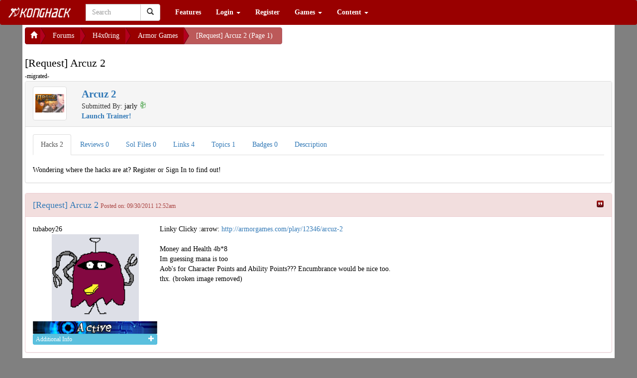

--- FILE ---
content_type: text/html; charset=UTF-8
request_url: https://konghack.com/topic/6765-request_arcuz_2
body_size: 7114
content:
<!DOCTYPE html>		<html xmlns="http://www.w3.org/1999/xhtml">
			<head><meta name="globalsign-domain-verification" content="I1dlJblo_DuiWnFz2y9rC_hk5PhcXW1VOQnVKkOvQu">				<title>[Request] Arcuz 2 (Page 1) - KongHack</title>
				<meta http-equiv="Content-Type" 	content="text/html;charset=utf-8">
				<meta http-equiv="Cache-Control" 	content="private">
				<meta http-equiv="Pragma" 			content="no-cache">
				<meta name="viewport" 				content="width=device-width, initial-scale=1.0">
				<meta name="keywords" 				content="">
				<meta name="description" 			content="-migrated-">
				<META name="ROBOTS"					content="NOARCHIVE">

				<!-- Facebook Tags -->
				<meta property="og:url" 			content="https://konghack.com/">
				<meta property="og:title" 			content="[Request] Arcuz 2 (Page 1) - KongHack">
				<meta property="og:description" 	content="-migrated-">
				<meta property="og:image"	content="https://konghack.com/assets/001-konghack/images/KHSquare_250.png">
				<link rel="icon" type="image/png" href="https://konghack.com/assets/001-konghack/favicon.png">
				<link rel="icon shortcut" type="image/png" href="https://konghack.com/assets/001-konghack/favicon.png">
				<link rel="stylesheet" type="text/css" href="//netdna.bootstrapcdn.com/font-awesome/4.2.0/css/font-awesome.min.css">
				<link rel="stylesheet" type="text/css" href="https://konghack.com/assets/001-konghack/jqueryui-theme/jquery-ui-1.10.3.custom.min.css">
				<link rel="stylesheet" type="text/css" href="/.cache/compiled_1.css.gz?combo-breaker=1431284609">
				<link href="//fonts.googleapis.com/css?family=Orbitron:500" rel="stylesheet" type="text/css">
				<link rel="stylesheet" type="text/css" href="https://konghack.com/assets/001-konghack/site.css">
				<script type="text/javascript" src="/.cache/compiled_1.js.gz?combo-breaker=1431284605"></script>
				
					<script type="text/javascript">
						(function(i,s,o,g,r,a,m){i['GoogleAnalyticsObject']=r;i[r]=i[r]||function(){
						(i[r].q=i[r].q||[]).push(arguments)},i[r].l=1*new Date();a=s.createElement(o),
						m=s.getElementsByTagName(o)[0];a.async=1;a.src=g;m.parentNode.insertBefore(a,m)
						})(window,document,'script','//www.google-analytics.com/analytics.js','ga');

						ga('create', 'UA-30011612-1', 'konghack.com');
						ga('require', 'displayfeatures');
						ga('send', 'pageview');
					</script>
				<script type="text/javascript" src="/_jquery/ajaxify.js?combobreaker=2014-08-11"></script>
				<script type="text/javascript" src="/includes/ckeditor_4.2.custom/ckeditor.js"></script>
				<script type="text/javascript">CKEDITOR.timestamp="11111";</script>
				<script src="https://www.google.com/recaptcha/api.js" async defer></script>			</head>
			<body>
				<header id="site_header">
		<nav class="navbar yamm navbar-default" role="navigation">
			<div class="navbar-header">
				<button type="button" class="navbar-toggle" data-toggle="collapse" data-target="#bs-example-navbar-collapse-1">
					<span class="sr-only">Toggle navigation</span>
					<span class="icon-bar"></span>
					<span class="icon-bar"></span>
					<span class="icon-bar"></span>
				</button>
				<a class="navbar-brand" href="https://konghack.com/"><img src="https://konghack.com/assets/001-konghack/header.png" alt="KongHack"></a>
			</div>
			<div class="collapse navbar-collapse" id="bs-example-navbar-collapse-1">
				<form class="navbar-form navbar-left" role="search" action="/search_results.php" id="cse-search-box">
					<div class="form-group">
						<input type="hidden" name="cof" value="FORID:10">
						<input type="hidden" name="ie" value="UTF-8">
						<input type="hidden" name="sa" value="Search">
						<div class="input-group" style="width:150px;">
							<span role="status" aria-live="polite" class="ui-helper-hidden-accessible"></span><input type="text" class="form-control ui-autocomplete-input" placeholder="Search" name="q" id="header_search" autocomplete="off">
							<div class="input-group-btn">
								<button class="btn btn-default" type="submit"><i class="glyphicon glyphicon-search"></i></button>
							</div>
						</div>
					</div>
				</form>
				<ul class="nav navbar-nav"><li><a href="/features" >Features</a></li>
						<li class="dropdown">
							<a href="#" class="dropdown-toggle" data-toggle="dropdown">Login <b class="caret"></b></a>
							<ul class="dropdown-menu">
								<li>
									<div class="yamm-content">
										<div class="row">
											<div class="col-sm-12">
												<div class="row NORMAL_PANEL_CLASS_login_dropdown"><div class="col-sm-12">
			<form class="form-horizontal" method="post" action="/login_resp.php">
				<fieldset>
					<legend>Login</legend>
					<div class="input-group">
						<span class="input-group-addon"><span class="glyphicon glyphicon-user"></span></span>
						<input type="text" class="form-control" name="username" placeholder="Username" required>
					</div>
					<div class="input-group">
						<span class="input-group-addon"><span class="glyphicon glyphicon-lock"></span></span>
						<input type="password" class="form-control" name="password" placeholder="Password" required>
					</div>
					<div class="control-group">
						<label class="control-label" for="button1id"></label>
						<div class="controls">
							<input type="submit" class="btn btn-success" value="Login">
							<a class="btn btn-danger" href="/lostpass.php">Forgot Password?</a>
						</div>
					</div>
				</fieldset>
			</form>
		</div></div>
											</div>
										</div>
									</div>
								</li>
							</ul>
						</li>
						<li><a href="/register.php" >Register</a></li>
						<li class="dropdown">
							<a href="#" class="dropdown-toggle" data-toggle="dropdown">Games <b class="caret"></b></a>
							<ul class="dropdown-menu">
								<li>
									<div class="yamm-content">
										<div class="row">
											<div class="col-sm-12">
												<div class="row NORMAL_PANEL_CLASS_games_dropdown"><div class="col-sm-12"><p><a href="/games" class="btn btn-primary btn-block ">Game Database</a></p><p><a href="/games/hacks" class="btn btn-primary btn-block ">Hack Database</a></p><p><a href="/games/reviews" class="btn btn-primary btn-block ">Game Reviews</a></p></div></div>
											</div>
										</div>
									</div>
								</li>
							</ul>
						</li>
						
			<li class="dropdown yamm-fw">
				<a href="#" class="dropdown-toggle" data-toggle="dropdown">Content <b class="caret"></b></a>
				<ul class="dropdown-menu">
					<li>
						<div class="yamm-content"><div class="row">
<div class="col-sm-3">

			<div class="panel panel-sitespecific">
				<div class="panel-heading">
					<div class="panel-title">Useful Links</div>
				</div>
				<div class="panel-body">
					<p><a class="btn btn-primary btn-block" href="https://konghack.com/topic/8355-konghack_101">KH&nbsp;101</a></p>

<p><a class="btn btn-danger btn-block" href="https://konghack.com/page/18-useful_programs">Useful Programs</a></p>

<p><a class="btn btn-primary btn-block" href="https://konghack.com/content/1-hack_faq">Hack&nbsp;FAQ</a></p>

<p><a class="btn btn-primary btn-block" href="https://konghack.com/topic/83-swfmdump__fpx_version">SWF&nbsp;Dump</a></p>

<p><a class="btn btn-primary btn-block" href="https://konghack.com/content/6-as3bytecodes">AS3&nbsp;Bytecodes</a></p>

<p><a class="btn btn-primary btn-block" href="https://konghack.com/topic/8143-kbh_v1200_working_kongregate_badge_hack">Badge&nbsp;Hack</a></p>

<p><a class="btn btn-primary btn-block" href="https://konghack.com/content/19-avm2instructions">AVM2&nbsp;Instructions</a></p>

				</div>
			</div>
			</div>
<div class="col-sm-3">

			<div class="panel panel-sitespecific">
				<div class="panel-heading">
					<div class="panel-title">Statistics</div>
				</div>
				<div class="panel-body">
					<p><a class="btn btn-primary btn-block" href="http://konghack.com/stats.php">Stats</a></p>

<p><a class="btn btn-primary btn-block" href="http://konghack.com/timeline.php">History&nbsp;of&nbsp;KongHack</a></p>

				</div>
			</div>
			</div>
<div class="col-sm-3">

			<div class="panel panel-sitespecific">
				<div class="panel-heading">
					<div class="panel-title">Community</div>
				</div>
				<div class="panel-body">
					<p><a class="btn btn-danger btn-block" href="https://steamcommunity.com/groups/KongHack">Kong Hack Steam Group</a></p>

<p><a class="btn btn-primary btn-block" href="https://konghack.com/page/70-donate">$ Donate $</a></p>

<p><a class="btn btn-primary btn-block" href="https://konghack.com/content/16-tinychat">Tiny&nbsp;Chat</a></p>

				</div>
			</div>
			</div>
<div class="col-sm-3">

			<div class="panel panel-sitespecific">
				<div class="panel-heading">
					<div class="panel-title">Other</div>
				</div>
				<div class="panel-body">
					<p><a class="btn btn-primary btn-block" href="http://konghack.com/spam-list">Spam</a></p>

<p><a class="btn btn-primary btn-block" href="http://konghack.com/content/20-amazonmp3">Amazon&nbsp;MP3</a></p>

<p><a class="btn btn-primary btn-block" href="http://konghack.com/content/22-toolbar">Toolbar</a></p>
&nbsp;

<p><a class="btn btn-info btn-block" href="https://konghack.com/page/16-khwar_tutorial">War Tutorial</a></p>

				</div>
			</div>
			</div></div>
						</div>
					</li>
				</ul>
			</li>
			</ul>
			</div>
		</nav></header>
		<div id="wrapper" style="margin-top:-20px;">
			<div id="page_title" style="display:none;">[Request] Arcuz 2 (Page 1) - KongHack</div>
			<div id="nav_message_notification" class="alert alert-info" style="display:none;">
				<a href="/ucp/PrivateMessages">
					<span class="glyphicon glyphicon-inbox"></span> You Have <b>0</b> Private Messages!
				</a>
				<button type="button" class="close" data-dismiss="alert">
				  <span aria-hidden="true">&times;</span>
				  <span class="sr-only">Close</span>
				</button>
			</div>
					<div id="show_your_support" style="display:none;"></div>
					<div id="body">
						<div>
							<div class="pull-left">
								<div class="btn-group btn-breadcrumb">
									<a class="btn btn-sitespecific" href="https://konghack.com/"><span class="glyphicon glyphicon-home"></span> </a><a class="btn btn-sitespecific" href="/forum">Forums</a><a class="btn btn-sitespecific" href="/forum/1-h4x0ring">H4x0ring</a><a class="btn btn-sitespecific" href="/forum/15-armor_games">Armor Games</a><a href="#" class="btn btn-sitespecific" disabled="disabled">[Request] Arcuz 2 (Page 1)</a></div></div>
								<script async src="//pagead2.googlesyndication.com/pagead/js/adsbygoogle.js"></script>
								<!-- KH Ad Center Filler -->
								<ins class="adsbygoogle"
								     style="display:inline-block;width:320px;height:50px"
								     data-ad-client="ca-pub-1313857995428749"
								     data-ad-slot="2645779778"></ins>
								<script>
								(adsbygoogle = window.adsbygoogle || []).push({});
								</script>
								<div class="clearfix"></div></div>
		<div style="float:left;">
			<div style="font-size:1.6em;">[Request] Arcuz 2
			</div>
			<small>-migrated-</small>
		</div><div class="clearfix"></div><div id="GameEmbed">
		<div class="panel panel-default">
			<div class="panel-heading">
				<div class="row" id="game_heading">
					<div class="col-lg-1 col-md-2 col-sm-2 col-xs-3">
						<img src="https://kh-gameimages-us.s3.amazonaws.com/000000001843-64.png" style="width:100%" class="img-thumbnail" />
					</div>
					<div class="col-lg-11 col-md-10 col-sm-10 col-xs-9">
						<div class="pull-left">
							<a href="/game/display/1843-arcuz_2" >
								<span style="font-size:1.5em; font-weight:bold;">Arcuz 2</span>
							</a>				<br />
							Submitted By: <div style="display:inline;">
			<a href="/member/187-jarly" class="member_url" data-ajaxload="/member/187-jarly/popup">
				<span style="color:#000000;" class="post_member_name  ">jarly</span>
			</a> <i class="nasty-riot-squad tticon " style="color:green;" title="Trusted"></i></div><br />
							<a href="konghack:2256713">
								<span style="font-weight:bold;">Launch Trainer!</span>
							</a><br />
							
						</div>
								<div class="pull-right">		</div>			<div class="clearfix"></div>
					</div>
				</div>
			</div>
			<div class="panel-body">
		<ul class="nav nav-tabs" id="myTab">
			<li class="active"><a href="#info-hacks" data-toggle="tab">Hacks <span id="data_info_hacks"></span></a></li>
			<li><a href="#info-reviews" data-toggle="tab">Reviews <span id="data_info_reviews"></span></a></li>
			<li><a href="#info-sols" data-toggle="tab">Sol Files <span id="data_info_sols"></span></a></li>
			<li><a href="#info-links" data-toggle="tab">Links <span id="data_info_links"></span></a></li>
			<li><a href="#info-topics" data-toggle="tab">Topics <span id="data_info_topics"></span></a></li>
			<li><a href="#info-badges" data-toggle="tab">Badges <span id="data_info_badges"></span></a></li>
			<li><a href="#info-description" data-toggle="tab">Description</a></li>

		</ul>
		<div class="tab-content"><div class="tab-pane active" id="info-hacks"><br /><script type="text/javascript">$(function(){ $("#data_info_hacks").text("2"); });</script>Wondering where the hacks are at?  Register or Sign In to find out!</div><div class="tab-pane" id="info-reviews"><br /><script type="text/javascript">$(function(){ $("#data_info_reviews").text("0"); });</script></div><div class="tab-pane" id="info-sols"><br /><script type="text/javascript">$(function(){ $("#data_info_sols").text("0"); });</script>Wondering where the sol files are at?  Register or Sign In to find out!</div><div class="tab-pane" id="info-links"><br /><script type="text/javascript">$(function(){ $("#data_info_links").text("4"); });</script>
			<table width="100%" cellspacing="0" cellpadding="3" border="0" class="LinkList">
				<thead>
					<tr>
						<th width="32">&nbsp;</th>
						<th>Link</th>
						<th>Submitted By</th>
						<th width="200">Actions</th>
					</tr>
				</thead>
				<tbody>
				<tr>
					<td width="32"><img style="width:32px; height:32px;" src="https://konghack.com/images/services/N.png" /></td>
					<td><a target="_blank" href="http://newgrounds.com/portal/view/584632">Game on Newgrounds</a></td>
					<td align="right">jarly</td>
					<td align="center">
					</td>
				</tr>
				<tr>
					<td width="32"><img style="width:32px; height:32px;" src="https://konghack.com/images/services/A.png" /></td>
					<td><a target="_blank" href="http://armorgames.com/play/12346/arcuz-2">Game On Armor Games</a></td>
					<td align="right">R4GE.xs</td>
					<td align="center">
					</td>
				</tr>
				<tr>
					<td width="32"><img style="width:32px; height:32px;" src="https://konghack.com/images/services/A.png" /></td>
					<td><a target="_blank" href="http://armorgames.com/play/12346">Game On Armor Games</a></td>
					<td align="right">janis8008</td>
					<td align="center">
					</td>
				</tr>
				<tr>
					<td width="32"><img style="width:32px; height:32px;" src="https://konghack.com/images/services/A.png" /></td>
					<td><a target="_blank" href="http://armorgames.com/play/12346/">Game On Armor Games</a></td>
					<td align="right">taken4time</td>
					<td align="center">
					</td>
				</tr>
				</tbody>
			</table>
			<script type="text/javascript">
				$(function(){
					$(".LinkList").dataTable({
						"bJQueryUI": true,
						"bSort": false,
						"iDisplayLength":-1,
						"sDom": '<"H">rt<"F">'
					});
				});
			</script>
			</div><div class="tab-pane" id="info-topics"><br /><script type="text/javascript">$(function(){ $("#data_info_topics").text("1"); });</script><table class="table table-striped"><tbody>
				<tr>
					<td>
						<div class="row">
							<div class="col-lg-1 col-md-2 col-sm-3 col-xs-4">
								<a class="pull-left" href="https://konghack.com/topic/6765-request_arcuz_2">
									<img class="img-thumbnail" src="https://www.gravatar.com/avatar/2a1d306bdb6a3667e389c67f1c98aa47?d=monsterid&r=r&s=250" alt="Member Avatar" style="width:100%">
								</a>
							</div>
							<div class="col-lg-11 col-md-10 col-sm-9 col-xs-8">
								<a href="https://konghack.com/topic/6765-request_arcuz_2" ><h4 class="media-heading">[Request] Arcuz 2</h4></a>
								<small>-migrated-</small><br />
								<small>Last Updated: 01/04/2012 13:23</small>
							</div>
						</div>
					<td>
				</tr>
				</tbody></table></div><div class="tab-pane" id="info-badges"><br /><script type="text/javascript">$(function(){ $("#data_info_badges").text("0"); });</script>Sorry, there are no badges available for this game.</div><div class="tab-pane" id="info-description"><br />
		<div class="panel panel-default">
			<div class="panel-heading">
				<div class="panel-title">Game Dscription</div>
			</div>
			<div class="panel-body">The little hero is back! This time he is going to explore the dungeon in the village Arcuz and save the world! This is a diablo-like epic flash game. You never find another one as great as it on the flash game platforms. Time to begin your adventure now!</div>
		</div></div></div><script type="text/javascript" src="/_jquery/_customjs/GameDisplay.js"></script>
			</div>
		</div></div><div id="PostTable">
			<div class="panel panel-danger" id="pc_56728">
				<div class="panel-heading">
					<div class="row">
						<div class="col-sm-10">
							<a name="pid_56728"></a>
							<span style="font-size:1.3em;"><a class="post_link" href="/post/56728">[Request] Arcuz 2</a></span>
							<span class="post_time"><small>Posted on: 09/30/2011 12:52am</small></span>
						</div>
						<div class="col-sm-2" style="text-align:right;">
								<a href="#" class="no-ajaxy" onClick="quoteText('pc_56728'); return false;"><img src="https://konghack.com/_jquery/icons/quote.png" title="Quote Post" alt="Quote Post" class="tticon " border="0" height="16" /></a>
						</div>
					</div>
				</div>
				<div class="panel-body" style="overflow:auto;">
					<table width="100%" cellpadding="1" cellspacing="0" border="0">
						<tr>
							<td valign="top" width="255">
		<div>
			<div><div style="display:inline;">
			<a href="/member/190-tubaboy26" class="member_url" data-ajaxload="/member/190-tubaboy26/popup">
				<span style="color:#000000;" class="post_member_name  ">tubaboy26</span>
			</a></div></div>
			<table cellpadding="0" cellspacing="0" border="0" width="250">
				<tr>
					<td rowspan="2" valign="bottom">
						<table cellpadding="0" cellspacing="0" border="0"><tr></tr></table>
					</td>
					<td valign="top"></td></tr><tr><td valign="bottom" align="center"><img src="https://www.gravatar.com/avatar/05db2d1327353a32e2a687dbea648a10?d=monsterid&r=r&s=175" style="max-width:175px; max-height:175px;" />
					</td>
				</tr>
				<tr><td colspan="2"><img src="/images/status_images/A.png" /></td></tr>
			</table>
		</div><div>
		<div class="btn btn-xs btn-info post_user_info_toggle">
			<span class="pull-left">Additional Info</span>
			<span class="pull-right glyphicon glyphicon-plus"></span>
			<span class="clearfix"></span>
		</div>
		
		<div class="post_user_info_wrapper" style="display:none">
			<table class="post_user_info_table" cellpadding="0" cellspacing="0" border="0"><tr><td>Join Date:</td><td>05/17/2011</td></tr><tr><td>Last Login:</td><td>04/20/2013</td></tr><tr><td>Badass:</td><td><small>#1640</small></td></tr><tr><td>Points:</td><td><small>101.19</small></td></tr><tr><td>Post Count:</td><td>36</td></tr><tr><td>Karma:</td><td>0</td></tr>
				</table>
			</div>
		</div>
		</td>
							<td valign="top">
								<div style="margin:0; padding:0;">
									<div class="ThePostContent">Linky Clicky :arrow: <a href="#bad_link" class="bbc_link" target="_blank">http://armorgames&#46;com/play/12346/arcuz-2</a><br /><br />Money and Health 4b*8<br />Im guessing mana is too<br />Aob's for Character Points and Ability Points??? Encumbrance would be nice too.<br />thx. (broken image removed)</div>
									<div class="clearfix"></div>	</div>
							</td>
						</tr>
					</table>
				</div>
			</div>
			
			<div class="panel panel-info" id="pc_56729">
				<div class="panel-heading">
					<div class="row">
						<div class="col-sm-10">
							<a name="pid_56729"></a>
							<span style="font-size:1.3em;"><a class="post_link" href="/post/56729">Re: [Request] Arcuz 2</a></span>
							<span class="post_time"><small>Posted on: 10/04/2011 7:47am</small></span>
						</div>
						<div class="col-sm-2" style="text-align:right;">
								<a href="#" class="no-ajaxy" onClick="quoteText('pc_56729'); return false;"><img src="https://konghack.com/_jquery/icons/quote.png" title="Quote Post" alt="Quote Post" class="tticon " border="0" height="16" /></a>
						</div>
					</div>
				</div>
				<div class="panel-body" style="overflow:auto;">
					<table width="100%" cellpadding="1" cellspacing="0" border="0">
						<tr>
							<td valign="top" width="255">
		<div>
			<div><div style="display:inline;">
			<a href="/member/4629-baumzwerg" class="member_url" data-ajaxload="/member/4629-baumzwerg/popup">
				<span style="color:#000000;" class="post_member_name  ">Baumzwerg</span>
			</a></div></div>
			<table cellpadding="0" cellspacing="0" border="0" width="250">
				<tr>
					<td rowspan="2" valign="bottom">
						<table cellpadding="0" cellspacing="0" border="0"><tr></tr></table>
					</td>
					<td valign="top"></td></tr><tr><td valign="bottom" align="center"><img src="https://www.gravatar.com/avatar/968b232b7426b99cfe7440a8a91d037f?d=monsterid&r=r&s=175" style="max-width:175px; max-height:175px;" />
					</td>
				</tr>
				<tr><td colspan="2"><img src="/images/status_images/B.png" /></td></tr>
			</table>
		</div><div>
		<div class="btn btn-xs btn-info post_user_info_toggle">
			<span class="pull-left">Additional Info</span>
			<span class="pull-right glyphicon glyphicon-plus"></span>
			<span class="clearfix"></span>
		</div>
		
		<div class="post_user_info_wrapper" style="display:none">
			<table class="post_user_info_table" cellpadding="0" cellspacing="0" border="0"><tr><td>Join Date:</td><td>11/12/2010</td></tr><tr><td>Last Login:</td><td>01/23/2013</td></tr><tr><td colspan="2">My Email Bounces!  I probably don't exist any more. (2)</td></tr><tr><td>Badass:</td><td><small>#3128</small></td></tr><tr><td>Points:</td><td><small>-2,776.69</small></td></tr><tr><td>Post Count:</td><td>2</td></tr><tr><td>Karma:</td><td>0</td></tr>
				</table>
			</div>
		</div>
		</td>
							<td valign="top">
								<div style="margin:0; padding:0;">
									<div class="ThePostContent">you dont need a AOB for Charpoints and Ability points<br /><br />all you have to do is: lvl up 3 times without spending any ability points and than go into theskilltree 4b*8 and search for it... as soon as you get out of the skilltree the adresses will change but as long as you are in it you can change it to whatever you want... remember to have at least 1 point left when you click accept after you changed it, than go reopen it and you have as much points as you wanted (broken image removed)</div>
									<div class="clearfix"></div>	</div>
							</td>
						</tr>
					</table>
				</div>
			</div>
			
			<div class="panel panel-danger" id="pc_56730">
				<div class="panel-heading">
					<div class="row">
						<div class="col-sm-10">
							<a name="pid_56730"></a>
							<span style="font-size:1.3em;"><a class="post_link" href="/post/56730">Re: [Request] Arcuz 2</a></span>
							<span class="post_time"><small>Posted on: 01/04/2012 1:23pm</small></span>
						</div>
						<div class="col-sm-2" style="text-align:right;">
								<a href="#" class="no-ajaxy" onClick="quoteText('pc_56730'); return false;"><img src="https://konghack.com/_jquery/icons/quote.png" title="Quote Post" alt="Quote Post" class="tticon " border="0" height="16" /></a>
						</div>
					</div>
				</div>
				<div class="panel-body" style="overflow:auto;">
					<table width="100%" cellpadding="1" cellspacing="0" border="0">
						<tr>
							<td valign="top" width="255">
		<div>
			<div><div style="display:inline;">
			<a href="/member/4367-b4ok3n" class="member_url" data-ajaxload="/member/4367-b4ok3n/popup">
				<span style="color:#000000;" class="post_member_name  ">b4ok3n</span>
			</a></div></div>
			<table cellpadding="0" cellspacing="0" border="0" width="250">
				<tr>
					<td rowspan="2" valign="bottom">
						<table cellpadding="0" cellspacing="0" border="0"><tr></tr></table>
					</td>
					<td valign="top"></td></tr><tr><td valign="bottom" align="center"><img src="https://www.gravatar.com/avatar/2a1d306bdb6a3667e389c67f1c98aa47?d=monsterid&r=r&s=175" style="max-width:175px; max-height:175px;" />
					</td>
				</tr>
				<tr><td colspan="2"><img src="/images/status_images/A.png" /></td></tr>
			</table>
		</div><div>
		<div class="btn btn-xs btn-info post_user_info_toggle">
			<span class="pull-left">Additional Info</span>
			<span class="pull-right glyphicon glyphicon-plus"></span>
			<span class="clearfix"></span>
		</div>
		
		<div class="post_user_info_wrapper" style="display:none">
			<table class="post_user_info_table" cellpadding="0" cellspacing="0" border="0"><tr><td>Join Date:</td><td>09/09/2010</td></tr><tr><td>Last Login:</td><td>12/21/2013</td></tr><tr><td>Badass:</td><td><small>#8995</small></td></tr><tr><td>Points:</td><td><small>100.44</small></td></tr><tr><td>Post Count:</td><td>1</td></tr><tr><td>Karma:</td><td>0</td></tr>
				</table>
			</div>
		</div>
		</td>
							<td valign="top">
								<div style="margin:0; padding:0;">
									<div class="ThePostContent">does any one have a .sol for this mine corrupted &nbsp;2 levels before the end ?</div>
									<div class="clearfix"></div>	</div>
							</td>
						</tr>
					</table>
				</div>
			</div>
			
		</div>
		<script type="text/javascript">
			$(function(){
				$(".TheSigContent img").css("max-width","750px").css("max-height","150px");
			});
		</script>
		
		<script type="text/javascript">
			$(function(){
				$(".spoiler_body").hide();
				$(".spoiler_head").button({ icons: { primary: "ui-icon-gear" } }).css("width","99%");
				setTimeout(function(){
					$(".spoiler_head").click(function(){
						console.log("spoiler head clicked");
						$(this).next("div").slideToggle();
					});
				},1000);
				$(".ThePostContent pre").each(function(index, element){
					if($(this).hasClass("js")){
						$(this).snippet("javascript",{style:"pablo",collapse:false});
					}else if($(this).hasClass("html")){
						$(this).snippet("html",{style:"pablo",collapse:false});
					}else if($(this).hasClass("css")){
						$(this).snippet("css",{style:"pablo",collapse:false});
					}else if($(this).hasClass("php")){
						$(this).snippet("php",{style:"pablo",collapse:false});
					}else if($(this).hasClass("sql")){
						$(this).snippet("sql",{style:"pablo",collapse:false});
					}
				});

				$(".do_datatable").dataTable({
					"iDisplayLength": -1,
					"bJQueryUI": true
				});

				$(".ThePostContent").each(function(i, d){
					$(d).emoji();
				});
				$(".ThePostContent a").each(function(i, d){
					$(this).attr("target","_blank");
				});
				$(".ThePostContent img").each(function(){
					var url = $(this).attr("src");
					var height = $(this).height();
					var width = $(this).width();
					if(height > 64 || width > 64){
						$(this).removeAttr("style").addClass("img-thumbnail").wrap('<a data-toggle="lightbox" data-title="Post Image" data-type="image" class="no-ajaxy" href="'+url+'">');
					}
				});

			});
		</script>
		
					</div>
					<div id="footer_container_copyright">
						<div class="row">
							<div class="col-sm-4 footer_content">
								<div class="margin-left:10px;">
									<a href="/_privacy_policy.php">Privacy Policy</a> | <a href="/_terms_of_service.php">Terms of Service</a><br>
								</div>
							</div>
							<div class="col-sm-4 footer_content" style="text-align:center;">
								<a href="http://konghack.com" target="_blank">KongHack Inc.</a> CMS <a href="/version.php?v=2.7.0">v 2.7.0</a> &copy; 2026<br>
							</div>

							<div class="col-sm-4 footer_content" style="text-align:right;">
								<div class="margin-right:10px">
									<span id="siteseal"><script type="text/javascript" src="https://seal.godaddy.com/getSeal?sealID=5ozCz22c2BvtUEaJnvNxKJANsqjhhG5VYAVyIWlYQUazj1Xyb2yvIqzTxjmx"></script></span>
								</div>
							</div>
						</div>
					</div>
		</div>			<div id="bottomAd" style="font-size: 2px;">&nbsp;</div>
			<script type="text/javascript">
			$(document).ready( function()
			{
				window.setTimeout( function()
				{
					var bottomad = $('#bottomAd');
					if (bottomad.length == 1)
					{
						if (bottomad.height() == 0)
						{
							$('#show_your_support').show().load('/abp.php');
						}
						else
						{
							// no adblocker
						}
					}
				}, 1);
			});
			</script>
			
			</body>
		</html>
		

--- FILE ---
content_type: text/html; charset=utf-8
request_url: https://www.google.com/recaptcha/api2/aframe
body_size: -86
content:
<!DOCTYPE HTML><html><head><meta http-equiv="content-type" content="text/html; charset=UTF-8"></head><body><script nonce="BEyu8SeW1WDyiGLHCppfJA">/** Anti-fraud and anti-abuse applications only. See google.com/recaptcha */ try{var clients={'sodar':'https://pagead2.googlesyndication.com/pagead/sodar?'};window.addEventListener("message",function(a){try{if(a.source===window.parent){var b=JSON.parse(a.data);var c=clients[b['id']];if(c){var d=document.createElement('img');d.src=c+b['params']+'&rc='+(localStorage.getItem("rc::a")?sessionStorage.getItem("rc::b"):"");window.document.body.appendChild(d);sessionStorage.setItem("rc::e",parseInt(sessionStorage.getItem("rc::e")||0)+1);localStorage.setItem("rc::h",'1769552323086');}}}catch(b){}});window.parent.postMessage("_grecaptcha_ready", "*");}catch(b){}</script></body></html>

--- FILE ---
content_type: application/javascript
request_url: https://konghack.com/includes/ckeditor_4.2.custom/ckeditor.js
body_size: 149577
content:
/*
Copyright (c) 2003-2013, CKSource - Frederico Knabben. All rights reserved.
For licensing, see LICENSE.html or http://ckeditor.com/license
*/
(function(){if(window.CKEDITOR&&window.CKEDITOR.dom)return;window.CKEDITOR||(window.CKEDITOR=function(){var b={timestamp:"D6IE",version:"4.2",revision:"f74e558",rnd:Math.floor(900*Math.random())+100,_:{pending:[]},status:"unloaded",basePath:function(){var a=window.CKEDITOR_BASEPATH||"";if(!a)for(var b=document.getElementsByTagName("script"),h=0;h<b.length;h++){var c=b[h].src.match(/(^|.*[\\\/])ckeditor(?:_basic)?(?:_source)?.js(?:\?.*)?$/i);if(c){a=c[1];break}}-1==a.indexOf(":/")&&(a=0===a.indexOf("/")?location.href.match(/^.*?:\/\/[^\/]*/)[0]+a:location.href.match(/^[^\?]*\/(?:)/)[0]+
a);if(!a)throw'The CKEditor installation path could not be automatically detected. Please set the global variable "CKEDITOR_BASEPATH" before creating editor instances.';return a}(),getUrl:function(a){-1==a.indexOf(":/")&&0!==a.indexOf("/")&&(a=this.basePath+a);this.timestamp&&("/"!=a.charAt(a.length-1)&&!/[&?]t=/.test(a))&&(a+=(0<=a.indexOf("?")?"&":"?")+"t="+this.timestamp);return a},domReady:function(){function a(){try{document.addEventListener?(document.removeEventListener("DOMContentLoaded",a,
!1),b()):document.attachEvent&&"complete"===document.readyState&&(document.detachEvent("onreadystatechange",a),b())}catch(h){}}function b(){for(var a;a=h.shift();)a()}var h=[];return function(b){h.push(b);"complete"===document.readyState&&setTimeout(a,1);if(1==h.length)if(document.addEventListener)document.addEventListener("DOMContentLoaded",a,!1),window.addEventListener("load",a,!1);else if(document.attachEvent){document.attachEvent("onreadystatechange",a);window.attachEvent("onload",a);b=!1;try{b=
!window.frameElement}catch(d){}if(document.documentElement.doScroll&&b){var c=function(){try{document.documentElement.doScroll("left")}catch(b){setTimeout(c,1);return}a()};c()}}}}()},c=window.CKEDITOR_GETURL;if(c){var a=b.getUrl;b.getUrl=function(e){return c.call(b,e)||a.call(b,e)}}return b}());
CKEDITOR.event||(CKEDITOR.event=function(){},CKEDITOR.event.implementOn=function(b){var c=CKEDITOR.event.prototype,a;for(a in c)b[a]==void 0&&(b[a]=c[a])},CKEDITOR.event.prototype=function(){function b(e){var b=c(this);return b[e]||(b[e]=new a(e))}var c=function(a){a=a.getPrivate&&a.getPrivate()||a._||(a._={});return a.events||(a.events={})},a=function(a){this.name=a;this.listeners=[]};a.prototype={getListenerIndex:function(a){for(var b=0,h=this.listeners;b<h.length;b++)if(h[b].fn==a)return b;return-1}};
return{define:function(a,d){var h=b.call(this,a);CKEDITOR.tools.extend(h,d,true)},on:function(a,d,h,c,j){function i(b,g,n,o){b={name:a,sender:this,editor:b,data:g,listenerData:c,stop:n,cancel:o,removeListener:l};return d.call(h,b)===false?false:b.data}function l(){o.removeListener(a,d)}var n=b.call(this,a);if(n.getListenerIndex(d)<0){n=n.listeners;h||(h=this);isNaN(j)&&(j=10);var o=this;i.fn=d;i.priority=j;for(var q=n.length-1;q>=0;q--)if(n[q].priority<=j){n.splice(q+1,0,i);return{removeListener:l}}n.unshift(i)}return{removeListener:l}},
once:function(){var a=arguments[1];arguments[1]=function(b){b.removeListener();return a.apply(this,arguments)};return this.on.apply(this,arguments)},capture:function(){CKEDITOR.event.useCapture=1;var a=this.on.apply(this,arguments);CKEDITOR.event.useCapture=0;return a},fire:function(){var a=0,b=function(){a=1},h=0,f=function(){h=1};return function(j,i,l){var n=c(this)[j],j=a,o=h;a=h=0;if(n){var q=n.listeners;if(q.length)for(var q=q.slice(0),k,g=0;g<q.length;g++){if(n.errorProof)try{k=q[g].call(this,
l,i,b,f)}catch(p){}else k=q[g].call(this,l,i,b,f);k===false?h=1:typeof k!="undefined"&&(i=k);if(a||h)break}}i=h?false:typeof i=="undefined"?true:i;a=j;h=o;return i}}(),fireOnce:function(a,b,h){b=this.fire(a,b,h);delete c(this)[a];return b},removeListener:function(a,b){var h=c(this)[a];if(h){var f=h.getListenerIndex(b);f>=0&&h.listeners.splice(f,1)}},removeAllListeners:function(){var a=c(this),b;for(b in a)delete a[b]},hasListeners:function(a){return(a=c(this)[a])&&a.listeners.length>0}}}());
CKEDITOR.editor||(CKEDITOR.editor=function(){CKEDITOR._.pending.push([this,arguments]);CKEDITOR.event.call(this)},CKEDITOR.editor.prototype.fire=function(b,c){b in{instanceReady:1,loaded:1}&&(this[b]=true);return CKEDITOR.event.prototype.fire.call(this,b,c,this)},CKEDITOR.editor.prototype.fireOnce=function(b,c){b in{instanceReady:1,loaded:1}&&(this[b]=true);return CKEDITOR.event.prototype.fireOnce.call(this,b,c,this)},CKEDITOR.event.implementOn(CKEDITOR.editor.prototype));
CKEDITOR.env||(CKEDITOR.env=function(){var b=navigator.userAgent.toLowerCase(),c=window.opera,a={ie:eval("/*@cc_on!@*/false"),opera:!!c&&c.version,webkit:b.indexOf(" applewebkit/")>-1,air:b.indexOf(" adobeair/")>-1,mac:b.indexOf("macintosh")>-1,quirks:document.compatMode=="BackCompat",mobile:b.indexOf("mobile")>-1,iOS:/(ipad|iphone|ipod)/.test(b),isCustomDomain:function(){if(!this.ie)return false;var a=document.domain,e=window.location.hostname;return a!=e&&a!="["+e+"]"},secure:location.protocol==
"https:"};a.gecko=navigator.product=="Gecko"&&!a.webkit&&!a.opera;if(a.webkit)b.indexOf("chrome")>-1?a.chrome=true:a.safari=true;var e=0;if(a.ie){e=a.quirks||!document.documentMode?parseFloat(b.match(/msie (\d+)/)[1]):document.documentMode;a.ie9Compat=e==9;a.ie8Compat=e==8;a.ie7Compat=e==7;a.ie6Compat=e<7||a.quirks}if(a.gecko){var d=b.match(/rv:([\d\.]+)/);if(d){d=d[1].split(".");e=d[0]*1E4+(d[1]||0)*100+(d[2]||0)*1}}a.opera&&(e=parseFloat(c.version()));a.air&&(e=parseFloat(b.match(/ adobeair\/(\d+)/)[1]));
a.webkit&&(e=parseFloat(b.match(/ applewebkit\/(\d+)/)[1]));a.version=e;a.isCompatible=a.iOS&&e>=534||!a.mobile&&(a.ie&&e>6||a.gecko&&e>=10801||a.opera&&e>=9.5||a.air&&e>=1||a.webkit&&e>=522||false);a.hidpi=window.devicePixelRatio>=2;a.cssClass="cke_browser_"+(a.ie?"ie":a.gecko?"gecko":a.opera?"opera":a.webkit?"webkit":"unknown");if(a.quirks)a.cssClass=a.cssClass+" cke_browser_quirks";if(a.ie){a.cssClass=a.cssClass+(" cke_browser_ie"+(a.quirks||a.version<7?"6":a.version));if(a.quirks)a.cssClass=a.cssClass+
" cke_browser_iequirks"}if(a.gecko)if(e<10900)a.cssClass=a.cssClass+" cke_browser_gecko18";else if(e<=11E3)a.cssClass=a.cssClass+" cke_browser_gecko19";if(a.air)a.cssClass=a.cssClass+" cke_browser_air";if(a.iOS)a.cssClass=a.cssClass+" cke_browser_ios";if(a.hidpi)a.cssClass=a.cssClass+" cke_hidpi";return a}());
"unloaded"==CKEDITOR.status&&function(){CKEDITOR.event.implementOn(CKEDITOR);CKEDITOR.loadFullCore=function(){if(CKEDITOR.status!="basic_ready")CKEDITOR.loadFullCore._load=1;else{delete CKEDITOR.loadFullCore;var b=document.createElement("script");b.type="text/javascript";b.src=CKEDITOR.basePath+"ckeditor.js";document.getElementsByTagName("head")[0].appendChild(b)}};CKEDITOR.loadFullCoreTimeout=0;CKEDITOR.add=function(b){(this._.pending||(this._.pending=[])).push(b)};(function(){CKEDITOR.domReady(function(){var b=
CKEDITOR.loadFullCore,c=CKEDITOR.loadFullCoreTimeout;if(b){CKEDITOR.status="basic_ready";b&&b._load?b():c&&setTimeout(function(){CKEDITOR.loadFullCore&&CKEDITOR.loadFullCore()},c*1E3)}})})();CKEDITOR.status="basic_loaded"}();CKEDITOR.dom={};
(function(){var b=[],c=CKEDITOR.env.gecko?"-moz-":CKEDITOR.env.webkit?"-webkit-":CKEDITOR.env.opera?"-o-":CKEDITOR.env.ie?"-ms-":"";CKEDITOR.on("reset",function(){b=[]});CKEDITOR.tools={arrayCompare:function(a,e){if(!a&&!e)return true;if(!a||!e||a.length!=e.length)return false;for(var b=0;b<a.length;b++)if(a[b]!=e[b])return false;return true},clone:function(a){var e;if(a&&a instanceof Array){e=[];for(var b=0;b<a.length;b++)e[b]=CKEDITOR.tools.clone(a[b]);return e}if(a===null||typeof a!="object"||
a instanceof String||a instanceof Number||a instanceof Boolean||a instanceof Date||a instanceof RegExp)return a;e=new a.constructor;for(b in a)e[b]=CKEDITOR.tools.clone(a[b]);return e},capitalize:function(a){return a.charAt(0).toUpperCase()+a.substring(1).toLowerCase()},extend:function(a){var b=arguments.length,d,c;if(typeof(d=arguments[b-1])=="boolean")b--;else if(typeof(d=arguments[b-2])=="boolean"){c=arguments[b-1];b=b-2}for(var f=1;f<b;f++){var j=arguments[f],i;for(i in j)if(d===true||a[i]==void 0)if(!c||
i in c)a[i]=j[i]}return a},prototypedCopy:function(a){var b=function(){};b.prototype=a;return new b},copy:function(a){var b={},d;for(d in a)b[d]=a[d];return b},isArray:function(a){return!!a&&a instanceof Array},isEmpty:function(a){for(var b in a)if(a.hasOwnProperty(b))return false;return true},cssVendorPrefix:function(a,b,d){if(d)return c+a+":"+b+";"+a+":"+b;d={};d[a]=b;d[c+a]=b;return d},cssStyleToDomStyle:function(){var a=document.createElement("div").style,b=typeof a.cssFloat!="undefined"?"cssFloat":
typeof a.styleFloat!="undefined"?"styleFloat":"float";return function(a){return a=="float"?b:a.replace(/-./g,function(a){return a.substr(1).toUpperCase()})}}(),buildStyleHtml:function(a){for(var a=[].concat(a),b,d=[],c=0;c<a.length;c++)if(b=a[c])/@import|[{}]/.test(b)?d.push("<style>"+b+"</style>"):d.push('<link type="text/css" rel=stylesheet href="'+b+'">');return d.join("")},htmlEncode:function(a){return(""+a).replace(/&/g,"&amp;").replace(/>/g,"&gt;").replace(/</g,"&lt;")},htmlEncodeAttr:function(a){return a.replace(/"/g,
"&quot;").replace(/</g,"&lt;").replace(/>/g,"&gt;")},getNextNumber:function(){var a=0;return function(){return++a}}(),getNextId:function(){return"cke_"+this.getNextNumber()},override:function(a,b){var d=b(a);d.prototype=a.prototype;return d},setTimeout:function(a,b,d,c,f){f||(f=window);d||(d=f);return f.setTimeout(function(){c?a.apply(d,[].concat(c)):a.apply(d)},b||0)},trim:function(){var a=/(?:^[ \t\n\r]+)|(?:[ \t\n\r]+$)/g;return function(b){return b.replace(a,"")}}(),ltrim:function(){var a=/^[ \t\n\r]+/g;
return function(b){return b.replace(a,"")}}(),rtrim:function(){var a=/[ \t\n\r]+$/g;return function(b){return b.replace(a,"")}}(),indexOf:function(a,b){if(typeof b=="function")for(var d=0,c=a.length;d<c;d++){if(b(a[d]))return d}else{if(a.indexOf)return a.indexOf(b);d=0;for(c=a.length;d<c;d++)if(a[d]===b)return d}return-1},search:function(a,b){var d=CKEDITOR.tools.indexOf(a,b);return d>=0?a[d]:null},bind:function(a,b){return function(){return a.apply(b,arguments)}},createClass:function(a){var b=a.$,
d=a.base,c=a.privates||a._,f=a.proto,a=a.statics;!b&&(b=function(){d&&this.base.apply(this,arguments)});if(c)var j=b,b=function(){var a=this._||(this._={}),b;for(b in c){var e=c[b];a[b]=typeof e=="function"?CKEDITOR.tools.bind(e,this):e}j.apply(this,arguments)};if(d){b.prototype=this.prototypedCopy(d.prototype);b.prototype.constructor=b;b.base=d;b.baseProto=d.prototype;b.prototype.base=function(){this.base=d.prototype.base;d.apply(this,arguments);this.base=arguments.callee}}f&&this.extend(b.prototype,
f,true);a&&this.extend(b,a,true);return b},addFunction:function(a,e){return b.push(function(){return a.apply(e||this,arguments)})-1},removeFunction:function(a){b[a]=null},callFunction:function(a){var e=b[a];return e&&e.apply(window,Array.prototype.slice.call(arguments,1))},cssLength:function(){var a=/^-?\d+\.?\d*px$/,b;return function(d){b=CKEDITOR.tools.trim(d+"")+"px";return a.test(b)?b:d||""}}(),convertToPx:function(){var a;return function(b){if(!a){a=CKEDITOR.dom.element.createFromHtml('<div style="position:absolute;left:-9999px;top:-9999px;margin:0px;padding:0px;border:0px;"></div>',
CKEDITOR.document);CKEDITOR.document.getBody().append(a)}if(!/%$/.test(b)){a.setStyle("width",b);return a.$.clientWidth}return b}}(),repeat:function(a,b){return Array(b+1).join(a)},tryThese:function(){for(var a,b=0,d=arguments.length;b<d;b++){var c=arguments[b];try{a=c();break}catch(f){}}return a},genKey:function(){return Array.prototype.slice.call(arguments).join("-")},defer:function(a){return function(){var b=arguments,d=this;window.setTimeout(function(){a.apply(d,b)},0)}},normalizeCssText:function(a,
b){var d=[],c,f=CKEDITOR.tools.parseCssText(a,true,b);for(c in f)d.push(c+":"+f[c]);d.sort();return d.length?d.join(";")+";":""},convertRgbToHex:function(a){return a.replace(/(?:rgb\(\s*(\d+)\s*,\s*(\d+)\s*,\s*(\d+)\s*\))/gi,function(a,b,c,f){a=[b,c,f];for(b=0;b<3;b++)a[b]=("0"+parseInt(a[b],10).toString(16)).slice(-2);return"#"+a.join("")})},parseCssText:function(a,b,d){var c={};if(d){d=new CKEDITOR.dom.element("span");d.setAttribute("style",a);a=CKEDITOR.tools.convertRgbToHex(d.getAttribute("style")||
"")}if(!a||a==";")return c;a.replace(/&quot;/g,'"').replace(/\s*([^:;\s]+)\s*:\s*([^;]+)\s*(?=;|$)/g,function(a,d,i){if(b){d=d.toLowerCase();d=="font-family"&&(i=i.toLowerCase().replace(/["']/g,"").replace(/\s*,\s*/g,","));i=CKEDITOR.tools.trim(i)}c[d]=i});return c},writeCssText:function(a,b){var d,c=[];for(d in a)c.push(d+":"+a[d]);b&&c.sort();return c.join("; ")},objectCompare:function(a,b,d){var c;if(!a&&!b)return true;if(!a||!b)return false;for(c in a)if(a[c]!=b[c])return false;if(!d)for(c in b)if(a[c]!=
b[c])return false;return true},objectKeys:function(a){var b=[],d;for(d in a)b.push(d);return b},convertArrayToObject:function(a,b){var d={};arguments.length==1&&(b=true);for(var c=0,f=a.length;c<f;++c)d[a[c]]=b;return d},fixDomain:function(){for(var a;;)try{a=window.parent.document.domain;break}catch(b){a=a?a.replace(/.+?(?:\.|$)/,""):document.domain;if(!a)break;document.domain=a}return!!a}}})();
CKEDITOR.dtd=function(){var b=CKEDITOR.tools.extend,c=function(a,b){for(var e=CKEDITOR.tools.clone(a),d=1;d<arguments.length;d++){var b=arguments[d],c;for(c in b)delete e[c]}return e},a={},e={},d={address:1,article:1,aside:1,blockquote:1,details:1,div:1,dl:1,fieldset:1,figure:1,footer:1,form:1,h1:1,h2:1,h3:1,h4:1,h5:1,h6:1,header:1,hgroup:1,hr:1,menu:1,nav:1,ol:1,p:1,pre:1,section:1,table:1,ul:1},h={command:1,link:1,meta:1,noscript:1,script:1,style:1},f={},j={"#":1},i={center:1,dir:1,noframes:1};
b(a,{a:1,abbr:1,area:1,audio:1,b:1,bdi:1,bdo:1,br:1,button:1,canvas:1,cite:1,code:1,command:1,datalist:1,del:1,dfn:1,em:1,embed:1,i:1,iframe:1,img:1,input:1,ins:1,kbd:1,keygen:1,label:1,map:1,mark:1,meter:1,noscript:1,object:1,output:1,progress:1,q:1,ruby:1,s:1,samp:1,script:1,select:1,small:1,span:1,strong:1,sub:1,sup:1,textarea:1,time:1,u:1,"var":1,video:1,wbr:1},j,{acronym:1,applet:1,basefont:1,big:1,font:1,isindex:1,strike:1,style:1,tt:1});b(e,d,a,i);c={a:c(a,{a:1,button:1}),abbr:a,address:e,
area:f,article:b({style:1},e),aside:b({style:1},e),audio:b({source:1,track:1},e),b:a,base:f,bdi:a,bdo:a,blockquote:e,body:e,br:f,button:c(a,{a:1,button:1}),canvas:a,caption:e,cite:a,code:a,col:f,colgroup:{col:1},command:f,datalist:b({option:1},a),dd:e,del:a,details:b({summary:1},e),dfn:a,div:b({style:1},e),dl:{dt:1,dd:1},dt:e,em:a,embed:f,fieldset:b({legend:1},e),figcaption:e,figure:b({figcaption:1},e),footer:e,form:e,h1:a,h2:a,h3:a,h4:a,h5:a,h6:a,head:b({title:1,base:1},h),header:e,hgroup:{h1:1,
h2:1,h3:1,h4:1,h5:1,h6:1},hr:f,html:b({head:1,body:1},e,h),i:a,iframe:j,img:f,input:f,ins:a,kbd:a,keygen:f,label:a,legend:a,li:e,link:f,map:e,mark:a,menu:b({li:1},e),meta:f,meter:c(a,{meter:1}),nav:e,noscript:b({link:1,meta:1,style:1},a),object:b({param:1},a),ol:{li:1},optgroup:{option:1},option:j,output:a,p:a,param:f,pre:a,progress:c(a,{progress:1}),q:a,rp:a,rt:a,ruby:b({rp:1,rt:1},a),s:a,samp:a,script:j,section:b({style:1},e),select:{optgroup:1,option:1},small:a,source:f,span:a,strong:a,style:j,
sub:a,summary:a,sup:a,table:{caption:1,colgroup:1,thead:1,tfoot:1,tbody:1,tr:1},tbody:{tr:1},td:e,textarea:j,tfoot:{tr:1},th:e,thead:{tr:1},time:c(a,{time:1}),title:j,tr:{th:1,td:1},track:f,u:a,ul:{li:1},"var":a,video:b({source:1,track:1},e),wbr:f,acronym:a,applet:b({param:1},e),basefont:f,big:a,center:e,dialog:f,dir:{li:1},font:a,isindex:f,noframes:e,strike:a,tt:a};b(c,{$block:b({audio:1,dd:1,dt:1,li:1,video:1},d,i),$blockLimit:{article:1,aside:1,audio:1,body:1,caption:1,details:1,dir:1,div:1,dl:1,
fieldset:1,figure:1,footer:1,form:1,header:1,hgroup:1,menu:1,nav:1,ol:1,section:1,table:1,td:1,th:1,tr:1,ul:1,video:1},$cdata:{script:1,style:1},$editable:{address:1,article:1,aside:1,blockquote:1,body:1,details:1,div:1,fieldset:1,footer:1,form:1,h1:1,h2:1,h3:1,h4:1,h5:1,h6:1,header:1,hgroup:1,nav:1,p:1,pre:1,section:1},$empty:{area:1,base:1,basefont:1,br:1,col:1,command:1,dialog:1,embed:1,hr:1,img:1,input:1,isindex:1,keygen:1,link:1,meta:1,param:1,source:1,track:1,wbr:1},$inline:a,$list:{dl:1,ol:1,
ul:1},$listItem:{dd:1,dt:1,li:1},$nonBodyContent:b({body:1,head:1,html:1},c.head),$nonEditable:{applet:1,audio:1,button:1,embed:1,iframe:1,map:1,object:1,option:1,param:1,script:1,textarea:1,video:1},$object:{applet:1,audio:1,button:1,hr:1,iframe:1,img:1,input:1,object:1,select:1,table:1,textarea:1,video:1},$removeEmpty:{abbr:1,acronym:1,b:1,bdi:1,bdo:1,big:1,cite:1,code:1,del:1,dfn:1,em:1,font:1,i:1,ins:1,label:1,kbd:1,mark:1,meter:1,output:1,q:1,ruby:1,s:1,samp:1,small:1,span:1,strike:1,strong:1,
sub:1,sup:1,time:1,tt:1,u:1,"var":1},$tabIndex:{a:1,area:1,button:1,input:1,object:1,select:1,textarea:1},$tableContent:{caption:1,col:1,colgroup:1,tbody:1,td:1,tfoot:1,th:1,thead:1,tr:1},$transparent:{a:1,audio:1,canvas:1,del:1,ins:1,map:1,noscript:1,object:1,video:1},$intermediate:{caption:1,colgroup:1,dd:1,dt:1,figcaption:1,legend:1,li:1,optgroup:1,option:1,rp:1,rt:1,summary:1,tbody:1,td:1,tfoot:1,th:1,thead:1,tr:1}});return c}();CKEDITOR.dom.event=function(b){this.$=b};
CKEDITOR.dom.event.prototype={getKey:function(){return this.$.keyCode||this.$.which},getKeystroke:function(){var b=this.getKey();if(this.$.ctrlKey||this.$.metaKey)b=b+CKEDITOR.CTRL;this.$.shiftKey&&(b=b+CKEDITOR.SHIFT);this.$.altKey&&(b=b+CKEDITOR.ALT);return b},preventDefault:function(b){var c=this.$;c.preventDefault?c.preventDefault():c.returnValue=false;b&&this.stopPropagation()},stopPropagation:function(){var b=this.$;b.stopPropagation?b.stopPropagation():b.cancelBubble=true},getTarget:function(){var b=
this.$.target||this.$.srcElement;return b?new CKEDITOR.dom.node(b):null},getPhase:function(){return this.$.eventPhase||2},getPageOffset:function(){var b=this.getTarget().getDocument().$;return{x:this.$.pageX||this.$.clientX+(b.documentElement.scrollLeft||b.body.scrollLeft),y:this.$.pageY||this.$.clientY+(b.documentElement.scrollTop||b.body.scrollTop)}}};CKEDITOR.CTRL=1114112;CKEDITOR.SHIFT=2228224;CKEDITOR.ALT=4456448;CKEDITOR.EVENT_PHASE_CAPTURING=1;CKEDITOR.EVENT_PHASE_AT_TARGET=2;
CKEDITOR.EVENT_PHASE_BUBBLING=3;CKEDITOR.dom.domObject=function(b){if(b)this.$=b};
CKEDITOR.dom.domObject.prototype=function(){var b=function(b,a){return function(e){typeof CKEDITOR!="undefined"&&b.fire(a,new CKEDITOR.dom.event(e))}};return{getPrivate:function(){var b;if(!(b=this.getCustomData("_")))this.setCustomData("_",b={});return b},on:function(c){var a=this.getCustomData("_cke_nativeListeners");if(!a){a={};this.setCustomData("_cke_nativeListeners",a)}if(!a[c]){a=a[c]=b(this,c);this.$.addEventListener?this.$.addEventListener(c,a,!!CKEDITOR.event.useCapture):this.$.attachEvent&&
this.$.attachEvent("on"+c,a)}return CKEDITOR.event.prototype.on.apply(this,arguments)},removeListener:function(b){CKEDITOR.event.prototype.removeListener.apply(this,arguments);if(!this.hasListeners(b)){var a=this.getCustomData("_cke_nativeListeners"),e=a&&a[b];if(e){this.$.removeEventListener?this.$.removeEventListener(b,e,false):this.$.detachEvent&&this.$.detachEvent("on"+b,e);delete a[b]}}},removeAllListeners:function(){var b=this.getCustomData("_cke_nativeListeners"),a;for(a in b){var e=b[a];this.$.detachEvent?
this.$.detachEvent("on"+a,e):this.$.removeEventListener&&this.$.removeEventListener(a,e,false);delete b[a]}}}}();
(function(b){var c={};CKEDITOR.on("reset",function(){c={}});b.equals=function(a){try{return a&&a.$===this.$}catch(b){return false}};b.setCustomData=function(a,b){var d=this.getUniqueId();(c[d]||(c[d]={}))[a]=b;return this};b.getCustomData=function(a){var b=this.$["data-cke-expando"];return(b=b&&c[b])&&a in b?b[a]:null};b.removeCustomData=function(a){var b=this.$["data-cke-expando"],b=b&&c[b],d,h;if(b){d=b[a];h=a in b;delete b[a]}return h?d:null};b.clearCustomData=function(){this.removeAllListeners();
var a=this.$["data-cke-expando"];a&&delete c[a]};b.getUniqueId=function(){return this.$["data-cke-expando"]||(this.$["data-cke-expando"]=CKEDITOR.tools.getNextNumber())};CKEDITOR.event.implementOn(b)})(CKEDITOR.dom.domObject.prototype);
CKEDITOR.dom.node=function(b){return b?new CKEDITOR.dom[b.nodeType==CKEDITOR.NODE_DOCUMENT?"document":b.nodeType==CKEDITOR.NODE_ELEMENT?"element":b.nodeType==CKEDITOR.NODE_TEXT?"text":b.nodeType==CKEDITOR.NODE_COMMENT?"comment":b.nodeType==CKEDITOR.NODE_DOCUMENT_FRAGMENT?"documentFragment":"domObject"](b):this};CKEDITOR.dom.node.prototype=new CKEDITOR.dom.domObject;CKEDITOR.NODE_ELEMENT=1;CKEDITOR.NODE_DOCUMENT=9;CKEDITOR.NODE_TEXT=3;CKEDITOR.NODE_COMMENT=8;CKEDITOR.NODE_DOCUMENT_FRAGMENT=11;
CKEDITOR.POSITION_IDENTICAL=0;CKEDITOR.POSITION_DISCONNECTED=1;CKEDITOR.POSITION_FOLLOWING=2;CKEDITOR.POSITION_PRECEDING=4;CKEDITOR.POSITION_IS_CONTAINED=8;CKEDITOR.POSITION_CONTAINS=16;
CKEDITOR.tools.extend(CKEDITOR.dom.node.prototype,{appendTo:function(b,c){b.append(this,c);return b},clone:function(b,c){var a=this.$.cloneNode(b),e=function(a){a["data-cke-expando"]&&(a["data-cke-expando"]=false);if(a.nodeType==CKEDITOR.NODE_ELEMENT){c||a.removeAttribute("id",false);if(b)for(var a=a.childNodes,h=0;h<a.length;h++)e(a[h])}};e(a);return new CKEDITOR.dom.node(a)},hasPrevious:function(){return!!this.$.previousSibling},hasNext:function(){return!!this.$.nextSibling},insertAfter:function(b){b.$.parentNode.insertBefore(this.$,
b.$.nextSibling);return b},insertBefore:function(b){b.$.parentNode.insertBefore(this.$,b.$);return b},insertBeforeMe:function(b){this.$.parentNode.insertBefore(b.$,this.$);return b},getAddress:function(b){for(var c=[],a=this.getDocument().$.documentElement,e=this.$;e&&e!=a;){var d=e.parentNode;d&&c.unshift(this.getIndex.call({$:e},b));e=d}return c},getDocument:function(){return new CKEDITOR.dom.document(this.$.ownerDocument||this.$.parentNode.ownerDocument)},getIndex:function(b){var c=this.$,a=-1,
e;if(!this.$.parentNode)return a;do if(!b||!(c!=this.$&&c.nodeType==CKEDITOR.NODE_TEXT&&(e||!c.nodeValue))){a++;e=c.nodeType==CKEDITOR.NODE_TEXT}while(c=c.previousSibling);return a},getNextSourceNode:function(b,c,a){if(a&&!a.call)var e=a,a=function(a){return!a.equals(e)};var b=!b&&this.getFirst&&this.getFirst(),d;if(!b){if(this.type==CKEDITOR.NODE_ELEMENT&&a&&a(this,true)===false)return null;b=this.getNext()}for(;!b&&(d=(d||this).getParent());){if(a&&a(d,true)===false)return null;b=d.getNext()}return!b||
a&&a(b)===false?null:c&&c!=b.type?b.getNextSourceNode(false,c,a):b},getPreviousSourceNode:function(b,c,a){if(a&&!a.call)var e=a,a=function(a){return!a.equals(e)};var b=!b&&this.getLast&&this.getLast(),d;if(!b){if(this.type==CKEDITOR.NODE_ELEMENT&&a&&a(this,true)===false)return null;b=this.getPrevious()}for(;!b&&(d=(d||this).getParent());){if(a&&a(d,true)===false)return null;b=d.getPrevious()}return!b||a&&a(b)===false?null:c&&b.type!=c?b.getPreviousSourceNode(false,c,a):b},getPrevious:function(b){var c=
this.$,a;do a=(c=c.previousSibling)&&c.nodeType!=10&&new CKEDITOR.dom.node(c);while(a&&b&&!b(a));return a},getNext:function(b){var c=this.$,a;do a=(c=c.nextSibling)&&new CKEDITOR.dom.node(c);while(a&&b&&!b(a));return a},getParent:function(b){var c=this.$.parentNode;return c&&(c.nodeType==CKEDITOR.NODE_ELEMENT||b&&c.nodeType==CKEDITOR.NODE_DOCUMENT_FRAGMENT)?new CKEDITOR.dom.node(c):null},getParents:function(b){var c=this,a=[];do a[b?"push":"unshift"](c);while(c=c.getParent());return a},getCommonAncestor:function(b){if(b.equals(this))return this;
if(b.contains&&b.contains(this))return b;var c=this.contains?this:this.getParent();do if(c.contains(b))return c;while(c=c.getParent());return null},getPosition:function(b){var c=this.$,a=b.$;if(c.compareDocumentPosition)return c.compareDocumentPosition(a);if(c==a)return CKEDITOR.POSITION_IDENTICAL;if(this.type==CKEDITOR.NODE_ELEMENT&&b.type==CKEDITOR.NODE_ELEMENT){if(c.contains){if(c.contains(a))return CKEDITOR.POSITION_CONTAINS+CKEDITOR.POSITION_PRECEDING;if(a.contains(c))return CKEDITOR.POSITION_IS_CONTAINED+
CKEDITOR.POSITION_FOLLOWING}if("sourceIndex"in c)return c.sourceIndex<0||a.sourceIndex<0?CKEDITOR.POSITION_DISCONNECTED:c.sourceIndex<a.sourceIndex?CKEDITOR.POSITION_PRECEDING:CKEDITOR.POSITION_FOLLOWING}for(var c=this.getAddress(),b=b.getAddress(),a=Math.min(c.length,b.length),e=0;e<=a-1;e++)if(c[e]!=b[e]){if(e<a)return c[e]<b[e]?CKEDITOR.POSITION_PRECEDING:CKEDITOR.POSITION_FOLLOWING;break}return c.length<b.length?CKEDITOR.POSITION_CONTAINS+CKEDITOR.POSITION_PRECEDING:CKEDITOR.POSITION_IS_CONTAINED+
CKEDITOR.POSITION_FOLLOWING},getAscendant:function(b,c){var a=this.$,e;if(!c)a=a.parentNode;for(;a;){if(a.nodeName&&(e=a.nodeName.toLowerCase(),typeof b=="string"?e==b:e in b))return new CKEDITOR.dom.node(a);try{a=a.parentNode}catch(d){a=null}}return null},hasAscendant:function(b,c){var a=this.$;if(!c)a=a.parentNode;for(;a;){if(a.nodeName&&a.nodeName.toLowerCase()==b)return true;a=a.parentNode}return false},move:function(b,c){b.append(this.remove(),c)},remove:function(b){var c=this.$,a=c.parentNode;
if(a){if(b)for(;b=c.firstChild;)a.insertBefore(c.removeChild(b),c);a.removeChild(c)}return this},replace:function(b){this.insertBefore(b);b.remove()},trim:function(){this.ltrim();this.rtrim()},ltrim:function(){for(var b;this.getFirst&&(b=this.getFirst());){if(b.type==CKEDITOR.NODE_TEXT){var c=CKEDITOR.tools.ltrim(b.getText()),a=b.getLength();if(c){if(c.length<a){b.split(a-c.length);this.$.removeChild(this.$.firstChild)}}else{b.remove();continue}}break}},rtrim:function(){for(var b;this.getLast&&(b=
this.getLast());){if(b.type==CKEDITOR.NODE_TEXT){var c=CKEDITOR.tools.rtrim(b.getText()),a=b.getLength();if(c){if(c.length<a){b.split(c.length);this.$.lastChild.parentNode.removeChild(this.$.lastChild)}}else{b.remove();continue}}break}if(!CKEDITOR.env.ie&&!CKEDITOR.env.opera)(b=this.$.lastChild)&&(b.type==1&&b.nodeName.toLowerCase()=="br")&&b.parentNode.removeChild(b)},isReadOnly:function(){var b=this;this.type!=CKEDITOR.NODE_ELEMENT&&(b=this.getParent());if(b&&typeof b.$.isContentEditable!="undefined")return!(b.$.isContentEditable||
b.data("cke-editable"));for(;b;){if(b.data("cke-editable"))break;if(b.getAttribute("contentEditable")=="false")return true;if(b.getAttribute("contentEditable")=="true")break;b=b.getParent()}return!b}});CKEDITOR.dom.window=function(b){CKEDITOR.dom.domObject.call(this,b)};CKEDITOR.dom.window.prototype=new CKEDITOR.dom.domObject;
CKEDITOR.tools.extend(CKEDITOR.dom.window.prototype,{focus:function(){this.$.focus()},getViewPaneSize:function(){var b=this.$.document,c=b.compatMode=="CSS1Compat";return{width:(c?b.documentElement.clientWidth:b.body.clientWidth)||0,height:(c?b.documentElement.clientHeight:b.body.clientHeight)||0}},getScrollPosition:function(){var b=this.$;if("pageXOffset"in b)return{x:b.pageXOffset||0,y:b.pageYOffset||0};b=b.document;return{x:b.documentElement.scrollLeft||b.body.scrollLeft||0,y:b.documentElement.scrollTop||
b.body.scrollTop||0}},getFrame:function(){var b=this.$.frameElement;return b?new CKEDITOR.dom.element.get(b):null}});CKEDITOR.dom.document=function(b){CKEDITOR.dom.domObject.call(this,b)};CKEDITOR.dom.document.prototype=new CKEDITOR.dom.domObject;
CKEDITOR.tools.extend(CKEDITOR.dom.document.prototype,{type:CKEDITOR.NODE_DOCUMENT,appendStyleSheet:function(b){if(this.$.createStyleSheet)this.$.createStyleSheet(b);else{var c=new CKEDITOR.dom.element("link");c.setAttributes({rel:"stylesheet",type:"text/css",href:b});this.getHead().append(c)}},appendStyleText:function(b){if(this.$.createStyleSheet){var c=this.$.createStyleSheet("");c.cssText=b}else{var a=new CKEDITOR.dom.element("style",this);a.append(new CKEDITOR.dom.text(b,this));this.getHead().append(a)}return c||
a.$.sheet},createElement:function(b,c){var a=new CKEDITOR.dom.element(b,this);if(c){c.attributes&&a.setAttributes(c.attributes);c.styles&&a.setStyles(c.styles)}return a},createText:function(b){return new CKEDITOR.dom.text(b,this)},focus:function(){this.getWindow().focus()},getActive:function(){return new CKEDITOR.dom.element(this.$.activeElement)},getById:function(b){return(b=this.$.getElementById(b))?new CKEDITOR.dom.element(b):null},getByAddress:function(b,c){for(var a=this.$.documentElement,e=
0;a&&e<b.length;e++){var d=b[e];if(c)for(var h=-1,f=0;f<a.childNodes.length;f++){var j=a.childNodes[f];if(!(c===true&&j.nodeType==3&&j.previousSibling&&j.previousSibling.nodeType==3)){h++;if(h==d){a=j;break}}}else a=a.childNodes[d]}return a?new CKEDITOR.dom.node(a):null},getElementsByTag:function(b,c){if((!CKEDITOR.env.ie||document.documentMode>8)&&c)b=c+":"+b;return new CKEDITOR.dom.nodeList(this.$.getElementsByTagName(b))},getHead:function(){var b=this.$.getElementsByTagName("head")[0];return b=
b?new CKEDITOR.dom.element(b):this.getDocumentElement().append(new CKEDITOR.dom.element("head"),true)},getBody:function(){return new CKEDITOR.dom.element(this.$.body)},getDocumentElement:function(){return new CKEDITOR.dom.element(this.$.documentElement)},getWindow:function(){return new CKEDITOR.dom.window(this.$.parentWindow||this.$.defaultView)},write:function(b){this.$.open("text/html","replace");CKEDITOR.env.ie&&(b=b.replace(/(?:^\s*<!DOCTYPE[^>]*?>)|^/i,'$&\n<script data-cke-temp="1">('+CKEDITOR.tools.fixDomain+
")();<\/script>"));this.$.write(b);this.$.close()}});CKEDITOR.dom.nodeList=function(b){this.$=b};CKEDITOR.dom.nodeList.prototype={count:function(){return this.$.length},getItem:function(b){if(b<0||b>=this.$.length)return null;return(b=this.$[b])?new CKEDITOR.dom.node(b):null}};CKEDITOR.dom.element=function(b,c){typeof b=="string"&&(b=(c?c.$:document).createElement(b));CKEDITOR.dom.domObject.call(this,b)};
CKEDITOR.dom.element.get=function(b){return(b=typeof b=="string"?document.getElementById(b)||document.getElementsByName(b)[0]:b)&&(b.$?b:new CKEDITOR.dom.element(b))};CKEDITOR.dom.element.prototype=new CKEDITOR.dom.node;CKEDITOR.dom.element.createFromHtml=function(b,c){var a=new CKEDITOR.dom.element("div",c);a.setHtml(b);return a.getFirst().remove()};
CKEDITOR.dom.element.setMarker=function(b,c,a,e){var d=c.getCustomData("list_marker_id")||c.setCustomData("list_marker_id",CKEDITOR.tools.getNextNumber()).getCustomData("list_marker_id"),h=c.getCustomData("list_marker_names")||c.setCustomData("list_marker_names",{}).getCustomData("list_marker_names");b[d]=c;h[a]=1;return c.setCustomData(a,e)};CKEDITOR.dom.element.clearAllMarkers=function(b){for(var c in b)CKEDITOR.dom.element.clearMarkers(b,b[c],1)};
CKEDITOR.dom.element.clearMarkers=function(b,c,a){var e=c.getCustomData("list_marker_names"),d=c.getCustomData("list_marker_id"),h;for(h in e)c.removeCustomData(h);c.removeCustomData("list_marker_names");if(a){c.removeCustomData("list_marker_id");delete b[d]}};
(function(){function b(a){for(var b=0,d=0,h=c[a].length;d<h;d++)b=b+(parseInt(this.getComputedStyle(c[a][d])||0,10)||0);return b}CKEDITOR.tools.extend(CKEDITOR.dom.element.prototype,{type:CKEDITOR.NODE_ELEMENT,addClass:function(a){var b=this.$.className;b&&(RegExp("(?:^|\\s)"+a+"(?:\\s|$)","").test(b)||(b=b+(" "+a)));this.$.className=b||a},removeClass:function(a){var b=this.getAttribute("class");if(b){a=RegExp("(?:^|\\s+)"+a+"(?=\\s|$)","i");if(a.test(b))(b=b.replace(a,"").replace(/^\s+/,""))?this.setAttribute("class",
b):this.removeAttribute("class")}return this},hasClass:function(a){return RegExp("(?:^|\\s+)"+a+"(?=\\s|$)","").test(this.getAttribute("class"))},append:function(a,b){typeof a=="string"&&(a=this.getDocument().createElement(a));b?this.$.insertBefore(a.$,this.$.firstChild):this.$.appendChild(a.$);return a},appendHtml:function(a){if(this.$.childNodes.length){var b=new CKEDITOR.dom.element("div",this.getDocument());b.setHtml(a);b.moveChildren(this)}else this.setHtml(a)},appendText:function(a){this.$.text!=
void 0?this.$.text=this.$.text+a:this.append(new CKEDITOR.dom.text(a))},appendBogus:function(){for(var a=this.getLast();a&&a.type==CKEDITOR.NODE_TEXT&&!CKEDITOR.tools.rtrim(a.getText());)a=a.getPrevious();if(!a||!a.is||!a.is("br")){a=CKEDITOR.env.opera?this.getDocument().createText(""):this.getDocument().createElement("br");CKEDITOR.env.gecko&&a.setAttribute("type","_moz");this.append(a)}},breakParent:function(a){var b=new CKEDITOR.dom.range(this.getDocument());b.setStartAfter(this);b.setEndAfter(a);
a=b.extractContents();b.insertNode(this.remove());a.insertAfterNode(this)},contains:CKEDITOR.env.ie||CKEDITOR.env.webkit?function(a){var b=this.$;return a.type!=CKEDITOR.NODE_ELEMENT?b.contains(a.getParent().$):b!=a.$&&b.contains(a.$)}:function(a){return!!(this.$.compareDocumentPosition(a.$)&16)},focus:function(){function a(){try{this.$.focus()}catch(a){}}return function(b){b?CKEDITOR.tools.setTimeout(a,100,this):a.call(this)}}(),getHtml:function(){var a=this.$.innerHTML;return CKEDITOR.env.ie?a.replace(/<\?[^>]*>/g,
""):a},getOuterHtml:function(){if(this.$.outerHTML)return this.$.outerHTML.replace(/<\?[^>]*>/,"");var a=this.$.ownerDocument.createElement("div");a.appendChild(this.$.cloneNode(true));return a.innerHTML},getClientRect:function(){var a=CKEDITOR.tools.extend({},this.$.getBoundingClientRect());!a.width&&(a.width=a.right-a.left);!a.height&&(a.height=a.bottom-a.top);return a},setHtml:function(){var a=function(a){return this.$.innerHTML=a};return CKEDITOR.env.ie&&CKEDITOR.env.version<9?function(a){try{return this.$.innerHTML=
a}catch(b){this.$.innerHTML="";var c=new CKEDITOR.dom.element("body",this.getDocument());c.$.innerHTML=a;for(c=c.getChildren();c.count();)this.append(c.getItem(0));return a}}:a}(),setText:function(a){CKEDITOR.dom.element.prototype.setText=this.$.innerText!=void 0?function(a){return this.$.innerText=a}:function(a){return this.$.textContent=a};return this.setText(a)},getAttribute:function(){var a=function(a){return this.$.getAttribute(a,2)};return CKEDITOR.env.ie&&(CKEDITOR.env.ie7Compat||CKEDITOR.env.ie6Compat)?
function(a){switch(a){case "class":a="className";break;case "http-equiv":a="httpEquiv";break;case "name":return this.$.name;case "tabindex":a=this.$.getAttribute(a,2);a!==0&&this.$.tabIndex===0&&(a=null);return a;case "checked":a=this.$.attributes.getNamedItem(a);return(a.specified?a.nodeValue:this.$.checked)?"checked":null;case "hspace":case "value":return this.$[a];case "style":return this.$.style.cssText;case "contenteditable":case "contentEditable":return this.$.attributes.getNamedItem("contentEditable").specified?
this.$.getAttribute("contentEditable"):null}return this.$.getAttribute(a,2)}:a}(),getChildren:function(){return new CKEDITOR.dom.nodeList(this.$.childNodes)},getComputedStyle:CKEDITOR.env.ie?function(a){return this.$.currentStyle[CKEDITOR.tools.cssStyleToDomStyle(a)]}:function(a){var b=this.getWindow().$.getComputedStyle(this.$,null);return b?b.getPropertyValue(a):""},getDtd:function(){var a=CKEDITOR.dtd[this.getName()];this.getDtd=function(){return a};return a},getElementsByTag:CKEDITOR.dom.document.prototype.getElementsByTag,
getTabIndex:CKEDITOR.env.ie?function(){var a=this.$.tabIndex;a===0&&(!CKEDITOR.dtd.$tabIndex[this.getName()]&&parseInt(this.getAttribute("tabindex"),10)!==0)&&(a=-1);return a}:CKEDITOR.env.webkit?function(){var a=this.$.tabIndex;if(a==void 0){a=parseInt(this.getAttribute("tabindex"),10);isNaN(a)&&(a=-1)}return a}:function(){return this.$.tabIndex},getText:function(){return this.$.textContent||this.$.innerText||""},getWindow:function(){return this.getDocument().getWindow()},getId:function(){return this.$.id||
null},getNameAtt:function(){return this.$.name||null},getName:function(){var a=this.$.nodeName.toLowerCase();if(CKEDITOR.env.ie&&!(document.documentMode>8)){var b=this.$.scopeName;b!="HTML"&&(a=b.toLowerCase()+":"+a)}return(this.getName=function(){return a})()},getValue:function(){return this.$.value},getFirst:function(a){var b=this.$.firstChild;(b=b&&new CKEDITOR.dom.node(b))&&(a&&!a(b))&&(b=b.getNext(a));return b},getLast:function(a){var b=this.$.lastChild;(b=b&&new CKEDITOR.dom.node(b))&&(a&&!a(b))&&
(b=b.getPrevious(a));return b},getStyle:function(a){return this.$.style[CKEDITOR.tools.cssStyleToDomStyle(a)]},is:function(){var a=this.getName();if(typeof arguments[0]=="object")return!!arguments[0][a];for(var b=0;b<arguments.length;b++)if(arguments[b]==a)return true;return false},isEditable:function(a){var b=this.getName();if(this.isReadOnly()||this.getComputedStyle("display")=="none"||this.getComputedStyle("visibility")=="hidden"||CKEDITOR.dtd.$nonEditable[b]||CKEDITOR.dtd.$empty[b]||this.is("a")&&
(this.data("cke-saved-name")||this.hasAttribute("name"))&&!this.getChildCount())return false;if(a!==false){a=CKEDITOR.dtd[b]||CKEDITOR.dtd.span;return!(!a||!a["#"])}return true},isIdentical:function(a){var b=this.clone(0,1),a=a.clone(0,1);b.removeAttributes(["_moz_dirty","data-cke-expando","data-cke-saved-href","data-cke-saved-name"]);a.removeAttributes(["_moz_dirty","data-cke-expando","data-cke-saved-href","data-cke-saved-name"]);if(b.$.isEqualNode){b.$.style.cssText=CKEDITOR.tools.normalizeCssText(b.$.style.cssText);
a.$.style.cssText=CKEDITOR.tools.normalizeCssText(a.$.style.cssText);return b.$.isEqualNode(a.$)}b=b.getOuterHtml();a=a.getOuterHtml();if(CKEDITOR.env.ie&&CKEDITOR.env.version<9&&this.is("a")){var d=this.getParent();if(d.type==CKEDITOR.NODE_ELEMENT){d=d.clone();d.setHtml(b);b=d.getHtml();d.setHtml(a);a=d.getHtml()}}return b==a},isVisible:function(){var a=(this.$.offsetHeight||this.$.offsetWidth)&&this.getComputedStyle("visibility")!="hidden",b,d;if(a&&(CKEDITOR.env.webkit||CKEDITOR.env.opera)){b=
this.getWindow();if(!b.equals(CKEDITOR.document.getWindow())&&(d=b.$.frameElement))a=(new CKEDITOR.dom.element(d)).isVisible()}return!!a},isEmptyInlineRemoveable:function(){if(!CKEDITOR.dtd.$removeEmpty[this.getName()])return false;for(var a=this.getChildren(),b=0,d=a.count();b<d;b++){var c=a.getItem(b);if(!(c.type==CKEDITOR.NODE_ELEMENT&&c.data("cke-bookmark"))&&(c.type==CKEDITOR.NODE_ELEMENT&&!c.isEmptyInlineRemoveable()||c.type==CKEDITOR.NODE_TEXT&&CKEDITOR.tools.trim(c.getText())))return false}return true},
hasAttributes:CKEDITOR.env.ie&&(CKEDITOR.env.ie7Compat||CKEDITOR.env.ie6Compat)?function(){for(var a=this.$.attributes,b=0;b<a.length;b++){var d=a[b];switch(d.nodeName){case "class":if(this.getAttribute("class"))return true;case "data-cke-expando":continue;default:if(d.specified)return true}}return false}:function(){var a=this.$.attributes,b=a.length,d={"data-cke-expando":1,_moz_dirty:1};return b>0&&(b>2||!d[a[0].nodeName]||b==2&&!d[a[1].nodeName])},hasAttribute:function(){function a(a){a=this.$.attributes.getNamedItem(a);
return!(!a||!a.specified)}return CKEDITOR.env.ie&&CKEDITOR.env.version<8?function(b){return b=="name"?!!this.$.name:a.call(this,b)}:a}(),hide:function(){this.setStyle("display","none")},moveChildren:function(a,b){var d=this.$,a=a.$;if(d!=a){var c;if(b)for(;c=d.lastChild;)a.insertBefore(d.removeChild(c),a.firstChild);else for(;c=d.firstChild;)a.appendChild(d.removeChild(c))}},mergeSiblings:function(){function a(a,b,c){if(b&&b.type==CKEDITOR.NODE_ELEMENT){for(var f=[];b.data("cke-bookmark")||b.isEmptyInlineRemoveable();){f.push(b);
b=c?b.getNext():b.getPrevious();if(!b||b.type!=CKEDITOR.NODE_ELEMENT)return}if(a.isIdentical(b)){for(var j=c?a.getLast():a.getFirst();f.length;)f.shift().move(a,!c);b.moveChildren(a,!c);b.remove();j&&j.type==CKEDITOR.NODE_ELEMENT&&j.mergeSiblings()}}}return function(b){if(b===false||CKEDITOR.dtd.$removeEmpty[this.getName()]||this.is("a")){a(this,this.getNext(),true);a(this,this.getPrevious())}}}(),show:function(){this.setStyles({display:"",visibility:""})},setAttribute:function(){var a=function(a,
b){this.$.setAttribute(a,b);return this};return CKEDITOR.env.ie&&(CKEDITOR.env.ie7Compat||CKEDITOR.env.ie6Compat)?function(b,c){b=="class"?this.$.className=c:b=="style"?this.$.style.cssText=c:b=="tabindex"?this.$.tabIndex=c:b=="checked"?this.$.checked=c:b=="contenteditable"?a.call(this,"contentEditable",c):a.apply(this,arguments);return this}:CKEDITOR.env.ie8Compat&&CKEDITOR.env.secure?function(b,c){if(b=="src"&&c.match(/^http:\/\//))try{a.apply(this,arguments)}catch(h){}else a.apply(this,arguments);
return this}:a}(),setAttributes:function(a){for(var b in a)this.setAttribute(b,a[b]);return this},setValue:function(a){this.$.value=a;return this},removeAttribute:function(){var a=function(a){this.$.removeAttribute(a)};return CKEDITOR.env.ie&&(CKEDITOR.env.ie7Compat||CKEDITOR.env.ie6Compat)?function(a){a=="class"?a="className":a=="tabindex"?a="tabIndex":a=="contenteditable"&&(a="contentEditable");this.$.removeAttribute(a)}:a}(),removeAttributes:function(a){if(CKEDITOR.tools.isArray(a))for(var b=0;b<
a.length;b++)this.removeAttribute(a[b]);else for(b in a)a.hasOwnProperty(b)&&this.removeAttribute(b)},removeStyle:function(a){var b=this.$.style;if(!b.removeProperty&&(a=="border"||a=="margin"||a=="padding")){var c=["top","left","right","bottom"],h;a=="border"&&(h=["color","style","width"]);for(var b=[],f=0;f<c.length;f++)if(h)for(var j=0;j<h.length;j++)b.push([a,c[f],h[j]].join("-"));else b.push([a,c[f]].join("-"));for(a=0;a<b.length;a++)this.removeStyle(b[a])}else{b.removeProperty?b.removeProperty(a):
b.removeAttribute(CKEDITOR.tools.cssStyleToDomStyle(a));this.$.style.cssText||this.removeAttribute("style")}},setStyle:function(a,b){this.$.style[CKEDITOR.tools.cssStyleToDomStyle(a)]=b;return this},setStyles:function(a){for(var b in a)this.setStyle(b,a[b]);return this},setOpacity:function(a){if(CKEDITOR.env.ie&&CKEDITOR.env.version<9){a=Math.round(a*100);this.setStyle("filter",a>=100?"":"progid:DXImageTransform.Microsoft.Alpha(opacity="+a+")")}else this.setStyle("opacity",a)},unselectable:function(){this.setStyles(CKEDITOR.tools.cssVendorPrefix("user-select",
"none"));if(CKEDITOR.env.ie||CKEDITOR.env.opera){this.setAttribute("unselectable","on");for(var a,b=this.getElementsByTag("*"),c=0,h=b.count();c<h;c++){a=b.getItem(c);a.setAttribute("unselectable","on")}}},getPositionedAncestor:function(){for(var a=this;a.getName()!="html";){if(a.getComputedStyle("position")!="static")return a;a=a.getParent()}return null},getDocumentPosition:function(a){var b=0,c=0,h=this.getDocument(),f=h.getBody(),j=h.$.compatMode=="BackCompat";if(document.documentElement.getBoundingClientRect){var i=
this.$.getBoundingClientRect(),l=h.$.documentElement,n=l.clientTop||f.$.clientTop||0,o=l.clientLeft||f.$.clientLeft||0,q=true;if(CKEDITOR.env.ie){q=h.getDocumentElement().contains(this);h=h.getBody().contains(this);q=j&&h||!j&&q}if(q){b=i.left+(!j&&l.scrollLeft||f.$.scrollLeft);b=b-o;c=i.top+(!j&&l.scrollTop||f.$.scrollTop);c=c-n}}else{f=this;for(h=null;f&&!(f.getName()=="body"||f.getName()=="html");){b=b+(f.$.offsetLeft-f.$.scrollLeft);c=c+(f.$.offsetTop-f.$.scrollTop);if(!f.equals(this)){b=b+(f.$.clientLeft||
0);c=c+(f.$.clientTop||0)}for(;h&&!h.equals(f);){b=b-h.$.scrollLeft;c=c-h.$.scrollTop;h=h.getParent()}h=f;f=(i=f.$.offsetParent)?new CKEDITOR.dom.element(i):null}}if(a){f=this.getWindow();h=a.getWindow();if(!f.equals(h)&&f.$.frameElement){a=(new CKEDITOR.dom.element(f.$.frameElement)).getDocumentPosition(a);b=b+a.x;c=c+a.y}}if(!document.documentElement.getBoundingClientRect&&CKEDITOR.env.gecko&&!j){b=b+(this.$.clientLeft?1:0);c=c+(this.$.clientTop?1:0)}return{x:b,y:c}},scrollIntoView:function(a){var b=
this.getParent();if(b){do{(b.$.clientWidth&&b.$.clientWidth<b.$.scrollWidth||b.$.clientHeight&&b.$.clientHeight<b.$.scrollHeight)&&!b.is("body")&&this.scrollIntoParent(b,a,1);if(b.is("html")){var c=b.getWindow();try{var h=c.$.frameElement;h&&(b=new CKEDITOR.dom.element(h))}catch(f){}}}while(b=b.getParent())}},scrollIntoParent:function(a,b,c){var h,f,j,i;function l(b,g){if(/body|html/.test(a.getName()))a.getWindow().$.scrollBy(b,g);else{a.$.scrollLeft=a.$.scrollLeft+b;a.$.scrollTop=a.$.scrollTop+g}}
function n(a,b){var g={x:0,y:0};if(!a.is(q?"body":"html")){var c=a.$.getBoundingClientRect();g.x=c.left;g.y=c.top}c=a.getWindow();if(!c.equals(b)){c=n(CKEDITOR.dom.element.get(c.$.frameElement),b);g.x=g.x+c.x;g.y=g.y+c.y}return g}function o(a,b){return parseInt(a.getComputedStyle("margin-"+b)||0,10)||0}!a&&(a=this.getWindow());j=a.getDocument();var q=j.$.compatMode=="BackCompat";a instanceof CKEDITOR.dom.window&&(a=q?j.getBody():j.getDocumentElement());j=a.getWindow();f=n(this,j);var k=n(a,j),g=this.$.offsetHeight;
h=this.$.offsetWidth;var p=a.$.clientHeight,v=a.$.clientWidth;j=f.x-o(this,"left")-k.x||0;i=f.y-o(this,"top")-k.y||0;h=f.x+h+o(this,"right")-(k.x+v)||0;f=f.y+g+o(this,"bottom")-(k.y+p)||0;if(i<0||f>0)l(0,b===true?i:b===false?f:i<0?i:f);if(c&&(j<0||h>0))l(j<0?j:h,0)},setState:function(a,b,c){b=b||"cke";switch(a){case CKEDITOR.TRISTATE_ON:this.addClass(b+"_on");this.removeClass(b+"_off");this.removeClass(b+"_disabled");c&&this.setAttribute("aria-pressed",true);c&&this.removeAttribute("aria-disabled");
break;case CKEDITOR.TRISTATE_DISABLED:this.addClass(b+"_disabled");this.removeClass(b+"_off");this.removeClass(b+"_on");c&&this.setAttribute("aria-disabled",true);c&&this.removeAttribute("aria-pressed");break;default:this.addClass(b+"_off");this.removeClass(b+"_on");this.removeClass(b+"_disabled");c&&this.removeAttribute("aria-pressed");c&&this.removeAttribute("aria-disabled")}},getFrameDocument:function(){var a=this.$;try{a.contentWindow.document}catch(b){a.src=a.src}return a&&new CKEDITOR.dom.document(a.contentWindow.document)},
copyAttributes:function(a,b){for(var c=this.$.attributes,b=b||{},h=0;h<c.length;h++){var f=c[h],j=f.nodeName.toLowerCase(),i;if(!(j in b))if(j=="checked"&&(i=this.getAttribute(j)))a.setAttribute(j,i);else if(f.specified||CKEDITOR.env.ie&&f.nodeValue&&j=="value"){i=this.getAttribute(j);if(i===null)i=f.nodeValue;a.setAttribute(j,i)}}if(this.$.style.cssText!=="")a.$.style.cssText=this.$.style.cssText},renameNode:function(a){if(this.getName()!=a){var b=this.getDocument(),a=new CKEDITOR.dom.element(a,
b);this.copyAttributes(a);this.moveChildren(a);this.getParent()&&this.$.parentNode.replaceChild(a.$,this.$);a.$["data-cke-expando"]=this.$["data-cke-expando"];this.$=a.$}},getChild:function(){function a(a,b){var c=a.childNodes;if(b>=0&&b<c.length)return c[b]}return function(b){var c=this.$;if(b.slice)for(;b.length>0&&c;)c=a(c,b.shift());else c=a(c,b);return c?new CKEDITOR.dom.node(c):null}}(),getChildCount:function(){return this.$.childNodes.length},disableContextMenu:function(){this.on("contextmenu",
function(a){a.data.getTarget().hasClass("cke_enable_context_menu")||a.data.preventDefault()})},getDirection:function(a){return a?this.getComputedStyle("direction")||this.getDirection()||this.getParent()&&this.getParent().getDirection(1)||this.getDocument().$.dir||"ltr":this.getStyle("direction")||this.getAttribute("dir")},data:function(a,b){a="data-"+a;if(b===void 0)return this.getAttribute(a);b===false?this.removeAttribute(a):this.setAttribute(a,b);return null},getEditor:function(){var a=CKEDITOR.instances,
b,c;for(b in a){c=a[b];if(c.element.equals(this)&&c.elementMode!=CKEDITOR.ELEMENT_MODE_APPENDTO)return c}return null}});var c={width:["border-left-width","border-right-width","padding-left","padding-right"],height:["border-top-width","border-bottom-width","padding-top","padding-bottom"]};CKEDITOR.dom.element.prototype.setSize=function(a,c,d){if(typeof c=="number"){if(d&&(!CKEDITOR.env.ie||!CKEDITOR.env.quirks))c=c-b.call(this,a);this.setStyle(a,c+"px")}};CKEDITOR.dom.element.prototype.getSize=function(a,
c){var d=Math.max(this.$["offset"+CKEDITOR.tools.capitalize(a)],this.$["client"+CKEDITOR.tools.capitalize(a)])||0;c&&(d=d-b.call(this,a));return d}})();CKEDITOR.dom.documentFragment=function(b){b=b||CKEDITOR.document;this.$=b.type==CKEDITOR.NODE_DOCUMENT?b.$.createDocumentFragment():b};
CKEDITOR.tools.extend(CKEDITOR.dom.documentFragment.prototype,CKEDITOR.dom.element.prototype,{type:CKEDITOR.NODE_DOCUMENT_FRAGMENT,insertAfterNode:function(b){b=b.$;b.parentNode.insertBefore(this.$,b.nextSibling)}},!0,{append:1,appendBogus:1,getFirst:1,getLast:1,getParent:1,getNext:1,getPrevious:1,appendTo:1,moveChildren:1,insertBefore:1,insertAfterNode:1,replace:1,trim:1,type:1,ltrim:1,rtrim:1,getDocument:1,getChildCount:1,getChild:1,getChildren:1});
(function(){function b(a,b){var c=this.range;if(this._.end)return null;if(!this._.start){this._.start=1;if(c.collapsed){this.end();return null}c.optimize()}var d,n=c.startContainer;d=c.endContainer;var o=c.startOffset,e=c.endOffset,k,g=this.guard,p=this.type,h=a?"getPreviousSourceNode":"getNextSourceNode";if(!a&&!this._.guardLTR){var u=d.type==CKEDITOR.NODE_ELEMENT?d:d.getParent(),m=d.type==CKEDITOR.NODE_ELEMENT?d.getChild(e):d.getNext();this._.guardLTR=function(a,b){return(!b||!u.equals(a))&&(!m||
!a.equals(m))&&(a.type!=CKEDITOR.NODE_ELEMENT||!b||!a.equals(c.root))}}if(a&&!this._.guardRTL){var E=n.type==CKEDITOR.NODE_ELEMENT?n:n.getParent(),A=n.type==CKEDITOR.NODE_ELEMENT?o?n.getChild(o-1):null:n.getPrevious();this._.guardRTL=function(a,b){return(!b||!E.equals(a))&&(!A||!a.equals(A))&&(a.type!=CKEDITOR.NODE_ELEMENT||!b||!a.equals(c.root))}}var r=a?this._.guardRTL:this._.guardLTR;k=g?function(a,b){return r(a,b)===false?false:g(a,b)}:r;if(this.current)d=this.current[h](false,p,k);else{if(a)d.type==
CKEDITOR.NODE_ELEMENT&&(d=e>0?d.getChild(e-1):k(d,true)===false?null:d.getPreviousSourceNode(true,p,k));else{d=n;if(d.type==CKEDITOR.NODE_ELEMENT&&!(d=d.getChild(o)))d=k(n,true)===false?null:n.getNextSourceNode(true,p,k)}d&&k(d)===false&&(d=null)}for(;d&&!this._.end;){this.current=d;if(!this.evaluator||this.evaluator(d)!==false){if(!b)return d}else if(b&&this.evaluator)return false;d=d[h](false,p,k)}this.end();return this.current=null}function c(a){for(var c,d=null;c=b.call(this,a);)d=c;return d}
CKEDITOR.dom.walker=CKEDITOR.tools.createClass({$:function(a){this.range=a;this._={}},proto:{end:function(){this._.end=1},next:function(){return b.call(this)},previous:function(){return b.call(this,1)},checkForward:function(){return b.call(this,0,1)!==false},checkBackward:function(){return b.call(this,1,1)!==false},lastForward:function(){return c.call(this)},lastBackward:function(){return c.call(this,1)},reset:function(){delete this.current;this._={}}}});var a={block:1,"list-item":1,table:1,"table-row-group":1,
"table-header-group":1,"table-footer-group":1,"table-row":1,"table-column-group":1,"table-column":1,"table-cell":1,"table-caption":1};CKEDITOR.dom.element.prototype.isBlockBoundary=function(b){b=b?CKEDITOR.tools.extend({},CKEDITOR.dtd.$block,b||{}):CKEDITOR.dtd.$block;return this.getComputedStyle("float")=="none"&&a[this.getComputedStyle("display")]||b[this.getName()]};CKEDITOR.dom.walker.blockBoundary=function(a){return function(b){return!(b.type==CKEDITOR.NODE_ELEMENT&&b.isBlockBoundary(a))}};CKEDITOR.dom.walker.listItemBoundary=
function(){return this.blockBoundary({br:1})};CKEDITOR.dom.walker.bookmark=function(a,b){function c(a){return a&&a.getName&&a.getName()=="span"&&a.data("cke-bookmark")}return function(d){var n,o;n=d&&d.type!=CKEDITOR.NODE_ELEMENT&&(o=d.getParent())&&c(o);n=a?n:n||c(d);return!!(b^n)}};CKEDITOR.dom.walker.whitespaces=function(a){return function(b){var c;b&&b.type==CKEDITOR.NODE_TEXT&&(c=!CKEDITOR.tools.trim(b.getText())||CKEDITOR.env.webkit&&b.getText()=="​");return!!(a^c)}};CKEDITOR.dom.walker.invisible=
function(a){var b=CKEDITOR.dom.walker.whitespaces();return function(c){if(b(c))c=1;else{c.type==CKEDITOR.NODE_TEXT&&(c=c.getParent());c=!c.$.offsetHeight}return!!(a^c)}};CKEDITOR.dom.walker.nodeType=function(a,b){return function(c){return!!(b^c.type==a)}};CKEDITOR.dom.walker.bogus=function(a){function b(a){return!d(a)&&!h(a)}return function(c){var d=!CKEDITOR.env.ie?c.is&&c.is("br"):c.getText&&e.test(c.getText());if(d){d=c.getParent();c=c.getNext(b);d=d.isBlockBoundary()&&(!c||c.type==CKEDITOR.NODE_ELEMENT&&
c.isBlockBoundary())}return!!(a^d)}};var e=/^[\t\r\n ]*(?:&nbsp;|\xa0)$/,d=CKEDITOR.dom.walker.whitespaces(),h=CKEDITOR.dom.walker.bookmark();CKEDITOR.dom.element.prototype.getBogus=function(){var a=this;do a=a.getPreviousSourceNode();while(h(a)||d(a)||a.type==CKEDITOR.NODE_ELEMENT&&a.getName()in CKEDITOR.dtd.$inline&&!(a.getName()in CKEDITOR.dtd.$empty));return a&&(!CKEDITOR.env.ie?a.is&&a.is("br"):a.getText&&e.test(a.getText()))?a:false}})();
CKEDITOR.dom.range=function(b){this.endOffset=this.endContainer=this.startOffset=this.startContainer=null;this.collapsed=true;var c=b instanceof CKEDITOR.dom.document;this.document=c?b:b.getDocument();this.root=c?b.getBody():b};
(function(){function b(){var a=false,b=CKEDITOR.dom.walker.whitespaces(),c=CKEDITOR.dom.walker.bookmark(true),k=CKEDITOR.dom.walker.bogus();return function(g){if(c(g)||b(g))return true;if(k(g)&&!a)return a=true;return g.type==CKEDITOR.NODE_TEXT&&(g.hasAscendant("pre")||CKEDITOR.tools.trim(g.getText()).length)||g.type==CKEDITOR.NODE_ELEMENT&&!g.is(h)?false:true}}function c(a){var b=CKEDITOR.dom.walker.whitespaces(),c=CKEDITOR.dom.walker.bookmark(1);return function(k){return c(k)||b(k)?true:!a&&f(k)||
k.type==CKEDITOR.NODE_ELEMENT&&k.is(CKEDITOR.dtd.$removeEmpty)}}function a(a){return!j(a)&&!i(a)}var e=function(a){a.collapsed=a.startContainer&&a.endContainer&&a.startContainer.equals(a.endContainer)&&a.startOffset==a.endOffset},d=function(a,b,c,k){a.optimizeBookmark();var g=a.startContainer,d=a.endContainer,e=a.startOffset,h=a.endOffset,f,i;if(d.type==CKEDITOR.NODE_TEXT)d=d.split(h);else if(d.getChildCount()>0)if(h>=d.getChildCount()){d=d.append(a.document.createText(""));i=true}else d=d.getChild(h);
if(g.type==CKEDITOR.NODE_TEXT){g.split(e);g.equals(d)&&(d=g.getNext())}else if(e)if(e>=g.getChildCount()){g=g.append(a.document.createText(""));f=true}else g=g.getChild(e).getPrevious();else{g=g.append(a.document.createText(""),1);f=true}var e=g.getParents(),h=d.getParents(),j,r,x;for(j=0;j<e.length;j++){r=e[j];x=h[j];if(!r.equals(x))break}for(var l=c,s,C,y,t=j;t<e.length;t++){s=e[t];l&&!s.equals(g)&&(C=l.append(s.clone()));for(s=s.getNext();s;){if(s.equals(h[t])||s.equals(d))break;y=s.getNext();
if(b==2)l.append(s.clone(true));else{s.remove();b==1&&l.append(s)}s=y}l&&(l=C)}l=c;for(c=j;c<h.length;c++){s=h[c];b>0&&!s.equals(d)&&(C=l.append(s.clone()));if(!e[c]||s.$.parentNode!=e[c].$.parentNode)for(s=s.getPrevious();s;){if(s.equals(e[c])||s.equals(g))break;y=s.getPrevious();if(b==2)l.$.insertBefore(s.$.cloneNode(true),l.$.firstChild);else{s.remove();b==1&&l.$.insertBefore(s.$,l.$.firstChild)}s=y}l&&(l=C)}if(b==2){r=a.startContainer;if(r.type==CKEDITOR.NODE_TEXT){r.$.data=r.$.data+r.$.nextSibling.data;
r.$.parentNode.removeChild(r.$.nextSibling)}a=a.endContainer;if(a.type==CKEDITOR.NODE_TEXT&&a.$.nextSibling){a.$.data=a.$.data+a.$.nextSibling.data;a.$.parentNode.removeChild(a.$.nextSibling)}}else{if(r&&x&&(g.$.parentNode!=r.$.parentNode||d.$.parentNode!=x.$.parentNode)){b=x.getIndex();f&&x.$.parentNode==g.$.parentNode&&b--;if(k&&r.type==CKEDITOR.NODE_ELEMENT){k=CKEDITOR.dom.element.createFromHtml('<span data-cke-bookmark="1" style="display:none">&nbsp;</span>',a.document);k.insertAfter(r);r.mergeSiblings(false);
a.moveToBookmark({startNode:k})}else a.setStart(x.getParent(),b)}a.collapse(true)}f&&g.remove();i&&d.$.parentNode&&d.remove()},h={abbr:1,acronym:1,b:1,bdo:1,big:1,cite:1,code:1,del:1,dfn:1,em:1,font:1,i:1,ins:1,label:1,kbd:1,q:1,samp:1,small:1,span:1,strike:1,strong:1,sub:1,sup:1,tt:1,u:1,"var":1},f=CKEDITOR.dom.walker.bogus(),j=new CKEDITOR.dom.walker.whitespaces,i=new CKEDITOR.dom.walker.bookmark,l=/^[\t\r\n ]*(?:&nbsp;|\xa0)$/;CKEDITOR.dom.range.prototype={clone:function(){var a=new CKEDITOR.dom.range(this.root);
a.startContainer=this.startContainer;a.startOffset=this.startOffset;a.endContainer=this.endContainer;a.endOffset=this.endOffset;a.collapsed=this.collapsed;return a},collapse:function(a){if(a){this.endContainer=this.startContainer;this.endOffset=this.startOffset}else{this.startContainer=this.endContainer;this.startOffset=this.endOffset}this.collapsed=true},cloneContents:function(){var a=new CKEDITOR.dom.documentFragment(this.document);this.collapsed||d(this,2,a);return a},deleteContents:function(a){this.collapsed||
d(this,0,null,a)},extractContents:function(a){var b=new CKEDITOR.dom.documentFragment(this.document);this.collapsed||d(this,1,b,a);return b},createBookmark:function(a){var b,c,d,g,p=this.collapsed;b=this.document.createElement("span");b.data("cke-bookmark",1);b.setStyle("display","none");b.setHtml("&nbsp;");if(a){d="cke_bm_"+CKEDITOR.tools.getNextNumber();b.setAttribute("id",d+(p?"C":"S"))}if(!p){c=b.clone();c.setHtml("&nbsp;");a&&c.setAttribute("id",d+"E");g=this.clone();g.collapse();g.insertNode(c)}g=
this.clone();g.collapse(true);g.insertNode(b);if(c){this.setStartAfter(b);this.setEndBefore(c)}else this.moveToPosition(b,CKEDITOR.POSITION_AFTER_END);return{startNode:a?d+(p?"C":"S"):b,endNode:a?d+"E":c,serializable:a,collapsed:p}},createBookmark2:function(a){var b=this.startContainer,c=this.endContainer,d=this.startOffset,g=this.endOffset,p=this.collapsed,e,h;if(!b||!c)return{start:0,end:0};if(a){if(b.type==CKEDITOR.NODE_ELEMENT){if((e=b.getChild(d))&&e.type==CKEDITOR.NODE_TEXT&&d>0&&e.getPrevious().type==
CKEDITOR.NODE_TEXT){b=e;d=0}e&&e.type==CKEDITOR.NODE_ELEMENT&&(d=e.getIndex(1))}for(;b.type==CKEDITOR.NODE_TEXT&&(h=b.getPrevious())&&h.type==CKEDITOR.NODE_TEXT;){b=h;d=d+h.getLength()}if(!p){if(c.type==CKEDITOR.NODE_ELEMENT){if((e=c.getChild(g))&&e.type==CKEDITOR.NODE_TEXT&&g>0&&e.getPrevious().type==CKEDITOR.NODE_TEXT){c=e;g=0}e&&e.type==CKEDITOR.NODE_ELEMENT&&(g=e.getIndex(1))}for(;c.type==CKEDITOR.NODE_TEXT&&(h=c.getPrevious())&&h.type==CKEDITOR.NODE_TEXT;){c=h;g=g+h.getLength()}}}return{start:b.getAddress(a),
end:p?null:c.getAddress(a),startOffset:d,endOffset:g,normalized:a,collapsed:p,is2:true}},moveToBookmark:function(a){if(a.is2){var b=this.document.getByAddress(a.start,a.normalized),c=a.startOffset,d=a.end&&this.document.getByAddress(a.end,a.normalized),a=a.endOffset;this.setStart(b,c);d?this.setEnd(d,a):this.collapse(true)}else{b=(c=a.serializable)?this.document.getById(a.startNode):a.startNode;a=c?this.document.getById(a.endNode):a.endNode;this.setStartBefore(b);b.remove();if(a){this.setEndBefore(a);
a.remove()}else this.collapse(true)}},getBoundaryNodes:function(){var a=this.startContainer,b=this.endContainer,c=this.startOffset,d=this.endOffset,g;if(a.type==CKEDITOR.NODE_ELEMENT){g=a.getChildCount();if(g>c)a=a.getChild(c);else if(g<1)a=a.getPreviousSourceNode();else{for(a=a.$;a.lastChild;)a=a.lastChild;a=new CKEDITOR.dom.node(a);a=a.getNextSourceNode()||a}}if(b.type==CKEDITOR.NODE_ELEMENT){g=b.getChildCount();if(g>d)b=b.getChild(d).getPreviousSourceNode(true);else if(g<1)b=b.getPreviousSourceNode();
else{for(b=b.$;b.lastChild;)b=b.lastChild;b=new CKEDITOR.dom.node(b)}}a.getPosition(b)&CKEDITOR.POSITION_FOLLOWING&&(a=b);return{startNode:a,endNode:b}},getCommonAncestor:function(a,b){var c=this.startContainer,d=this.endContainer,c=c.equals(d)?a&&c.type==CKEDITOR.NODE_ELEMENT&&this.startOffset==this.endOffset-1?c.getChild(this.startOffset):c:c.getCommonAncestor(d);return b&&!c.is?c.getParent():c},optimize:function(){var a=this.startContainer,b=this.startOffset;a.type!=CKEDITOR.NODE_ELEMENT&&(b?b>=
a.getLength()&&this.setStartAfter(a):this.setStartBefore(a));a=this.endContainer;b=this.endOffset;a.type!=CKEDITOR.NODE_ELEMENT&&(b?b>=a.getLength()&&this.setEndAfter(a):this.setEndBefore(a))},optimizeBookmark:function(){var a=this.startContainer,b=this.endContainer;a.is&&(a.is("span")&&a.data("cke-bookmark"))&&this.setStartAt(a,CKEDITOR.POSITION_BEFORE_START);b&&(b.is&&b.is("span")&&b.data("cke-bookmark"))&&this.setEndAt(b,CKEDITOR.POSITION_AFTER_END)},trim:function(a,b){var c=this.startContainer,
d=this.startOffset,g=this.collapsed;if((!a||g)&&c&&c.type==CKEDITOR.NODE_TEXT){if(d)if(d>=c.getLength()){d=c.getIndex()+1;c=c.getParent()}else{var e=c.split(d),d=c.getIndex()+1,c=c.getParent();if(this.startContainer.equals(this.endContainer))this.setEnd(e,this.endOffset-this.startOffset);else if(c.equals(this.endContainer))this.endOffset=this.endOffset+1}else{d=c.getIndex();c=c.getParent()}this.setStart(c,d);if(g){this.collapse(true);return}}c=this.endContainer;d=this.endOffset;if(!b&&!g&&c&&c.type==
CKEDITOR.NODE_TEXT){if(d){d>=c.getLength()||c.split(d);d=c.getIndex()+1}else d=c.getIndex();c=c.getParent();this.setEnd(c,d)}},enlarge:function(a,b){switch(a){case CKEDITOR.ENLARGE_INLINE:var c=1;case CKEDITOR.ENLARGE_ELEMENT:if(this.collapsed)break;var d=this.getCommonAncestor(),g=this.root,e,h,f,m,i,j=false,r,x;r=this.startContainer;x=this.startOffset;if(r.type==CKEDITOR.NODE_TEXT){if(x){r=!CKEDITOR.tools.trim(r.substring(0,x)).length&&r;j=!!r}if(r&&!(m=r.getPrevious()))f=r.getParent()}else{x&&
(m=r.getChild(x-1)||r.getLast());m||(f=r)}for(;f||m;){if(f&&!m){!i&&f.equals(d)&&(i=true);if(c?f.isBlockBoundary():!g.contains(f))break;if(!j||f.getComputedStyle("display")!="inline"){j=false;i?e=f:this.setStartBefore(f)}m=f.getPrevious()}for(;m;){r=false;if(m.type==CKEDITOR.NODE_COMMENT)m=m.getPrevious();else{if(m.type==CKEDITOR.NODE_TEXT){x=m.getText();/[^\s\ufeff]/.test(x)&&(m=null);r=/[\s\ufeff]$/.test(x)}else if((m.$.offsetWidth>0||b&&m.is("br"))&&!m.data("cke-bookmark"))if(j&&CKEDITOR.dtd.$removeEmpty[m.getName()]){x=
m.getText();if(/[^\s\ufeff]/.test(x))m=null;else for(var l=m.$.getElementsByTagName("*"),s=0,C;C=l[s++];)if(!CKEDITOR.dtd.$removeEmpty[C.nodeName.toLowerCase()]){m=null;break}m&&(r=!!x.length)}else m=null;r&&(j?i?e=f:f&&this.setStartBefore(f):j=true);if(m){r=m.getPrevious();if(!f&&!r){f=m;m=null;break}m=r}else f=null}}f&&(f=f.getParent())}r=this.endContainer;x=this.endOffset;f=m=null;i=j=false;if(r.type==CKEDITOR.NODE_TEXT){r=!CKEDITOR.tools.trim(r.substring(x)).length&&r;j=!(r&&r.getLength());if(r&&
!(m=r.getNext()))f=r.getParent()}else(m=r.getChild(x))||(f=r);for(;f||m;){if(f&&!m){!i&&f.equals(d)&&(i=true);if(c?f.isBlockBoundary():!g.contains(f))break;if(!j||f.getComputedStyle("display")!="inline"){j=false;i?h=f:f&&this.setEndAfter(f)}m=f.getNext()}for(;m;){r=false;if(m.type==CKEDITOR.NODE_TEXT){x=m.getText();/[^\s\ufeff]/.test(x)&&(m=null);r=/^[\s\ufeff]/.test(x)}else if(m.type==CKEDITOR.NODE_ELEMENT){if((m.$.offsetWidth>0||b&&m.is("br"))&&!m.data("cke-bookmark"))if(j&&CKEDITOR.dtd.$removeEmpty[m.getName()]){x=
m.getText();if(/[^\s\ufeff]/.test(x))m=null;else{l=m.$.getElementsByTagName("*");for(s=0;C=l[s++];)if(!CKEDITOR.dtd.$removeEmpty[C.nodeName.toLowerCase()]){m=null;break}}m&&(r=!!x.length)}else m=null}else r=1;r&&j&&(i?h=f:this.setEndAfter(f));if(m){r=m.getNext();if(!f&&!r){f=m;m=null;break}m=r}else f=null}f&&(f=f.getParent())}if(e&&h){d=e.contains(h)?h:e;this.setStartBefore(d);this.setEndAfter(d)}break;case CKEDITOR.ENLARGE_BLOCK_CONTENTS:case CKEDITOR.ENLARGE_LIST_ITEM_CONTENTS:f=new CKEDITOR.dom.range(this.root);
g=this.root;f.setStartAt(g,CKEDITOR.POSITION_AFTER_START);f.setEnd(this.startContainer,this.startOffset);f=new CKEDITOR.dom.walker(f);var y,t,w=CKEDITOR.dom.walker.blockBoundary(a==CKEDITOR.ENLARGE_LIST_ITEM_CONTENTS?{br:1}:null),I=function(a){var b=w(a);b||(y=a);return b},c=function(a){var b=I(a);!b&&(a.is&&a.is("br"))&&(t=a);return b};f.guard=I;f=f.lastBackward();y=y||g;this.setStartAt(y,!y.is("br")&&(!f&&this.checkStartOfBlock()||f&&y.contains(f))?CKEDITOR.POSITION_AFTER_START:CKEDITOR.POSITION_AFTER_END);
if(a==CKEDITOR.ENLARGE_LIST_ITEM_CONTENTS){f=this.clone();f=new CKEDITOR.dom.walker(f);var G=CKEDITOR.dom.walker.whitespaces(),D=CKEDITOR.dom.walker.bookmark();f.evaluator=function(a){return!G(a)&&!D(a)};if((f=f.previous())&&f.type==CKEDITOR.NODE_ELEMENT&&f.is("br"))break}f=this.clone();f.collapse();f.setEndAt(g,CKEDITOR.POSITION_BEFORE_END);f=new CKEDITOR.dom.walker(f);f.guard=a==CKEDITOR.ENLARGE_LIST_ITEM_CONTENTS?c:I;y=null;f=f.lastForward();y=y||g;this.setEndAt(y,!f&&this.checkEndOfBlock()||f&&
y.contains(f)?CKEDITOR.POSITION_BEFORE_END:CKEDITOR.POSITION_BEFORE_START);t&&this.setEndAfter(t)}},shrink:function(a,b,c){if(!this.collapsed){var a=a||CKEDITOR.SHRINK_TEXT,d=this.clone(),g=this.startContainer,f=this.endContainer,e=this.startOffset,h=this.endOffset,m=1,i=1;if(g&&g.type==CKEDITOR.NODE_TEXT)if(e)if(e>=g.getLength())d.setStartAfter(g);else{d.setStartBefore(g);m=0}else d.setStartBefore(g);if(f&&f.type==CKEDITOR.NODE_TEXT)if(h)if(h>=f.getLength())d.setEndAfter(f);else{d.setEndAfter(f);
i=0}else d.setEndBefore(f);var d=new CKEDITOR.dom.walker(d),j=CKEDITOR.dom.walker.bookmark();d.evaluator=function(b){return b.type==(a==CKEDITOR.SHRINK_ELEMENT?CKEDITOR.NODE_ELEMENT:CKEDITOR.NODE_TEXT)};var r;d.guard=function(b,g){if(j(b))return true;if(a==CKEDITOR.SHRINK_ELEMENT&&b.type==CKEDITOR.NODE_TEXT||g&&b.equals(r)||c===false&&b.type==CKEDITOR.NODE_ELEMENT&&b.isBlockBoundary())return false;!g&&b.type==CKEDITOR.NODE_ELEMENT&&(r=b);return true};if(m)(g=d[a==CKEDITOR.SHRINK_ELEMENT?"lastForward":
"next"]())&&this.setStartAt(g,b?CKEDITOR.POSITION_AFTER_START:CKEDITOR.POSITION_BEFORE_START);if(i){d.reset();(d=d[a==CKEDITOR.SHRINK_ELEMENT?"lastBackward":"previous"]())&&this.setEndAt(d,b?CKEDITOR.POSITION_BEFORE_END:CKEDITOR.POSITION_AFTER_END)}return!(!m&&!i)}},insertNode:function(a){this.optimizeBookmark();this.trim(false,true);var b=this.startContainer,c=b.getChild(this.startOffset);c?a.insertBefore(c):b.append(a);a.getParent()&&a.getParent().equals(this.endContainer)&&this.endOffset++;this.setStartBefore(a)},
moveToPosition:function(a,b){this.setStartAt(a,b);this.collapse(true)},moveToRange:function(a){this.setStart(a.startContainer,a.startOffset);this.setEnd(a.endContainer,a.endOffset)},selectNodeContents:function(a){this.setStart(a,0);this.setEnd(a,a.type==CKEDITOR.NODE_TEXT?a.getLength():a.getChildCount())},setStart:function(a,b){if(a.type==CKEDITOR.NODE_ELEMENT&&CKEDITOR.dtd.$empty[a.getName()]){b=a.getIndex();a=a.getParent()}this.startContainer=a;this.startOffset=b;if(!this.endContainer){this.endContainer=
a;this.endOffset=b}e(this)},setEnd:function(a,b){if(a.type==CKEDITOR.NODE_ELEMENT&&CKEDITOR.dtd.$empty[a.getName()]){b=a.getIndex()+1;a=a.getParent()}this.endContainer=a;this.endOffset=b;if(!this.startContainer){this.startContainer=a;this.startOffset=b}e(this)},setStartAfter:function(a){this.setStart(a.getParent(),a.getIndex()+1)},setStartBefore:function(a){this.setStart(a.getParent(),a.getIndex())},setEndAfter:function(a){this.setEnd(a.getParent(),a.getIndex()+1)},setEndBefore:function(a){this.setEnd(a.getParent(),
a.getIndex())},setStartAt:function(a,b){switch(b){case CKEDITOR.POSITION_AFTER_START:this.setStart(a,0);break;case CKEDITOR.POSITION_BEFORE_END:a.type==CKEDITOR.NODE_TEXT?this.setStart(a,a.getLength()):this.setStart(a,a.getChildCount());break;case CKEDITOR.POSITION_BEFORE_START:this.setStartBefore(a);break;case CKEDITOR.POSITION_AFTER_END:this.setStartAfter(a)}e(this)},setEndAt:function(a,b){switch(b){case CKEDITOR.POSITION_AFTER_START:this.setEnd(a,0);break;case CKEDITOR.POSITION_BEFORE_END:a.type==
CKEDITOR.NODE_TEXT?this.setEnd(a,a.getLength()):this.setEnd(a,a.getChildCount());break;case CKEDITOR.POSITION_BEFORE_START:this.setEndBefore(a);break;case CKEDITOR.POSITION_AFTER_END:this.setEndAfter(a)}e(this)},fixBlock:function(a,b){var c=this.createBookmark(),d=this.document.createElement(b);this.collapse(a);this.enlarge(CKEDITOR.ENLARGE_BLOCK_CONTENTS);this.extractContents().appendTo(d);d.trim();CKEDITOR.env.ie||d.appendBogus();this.insertNode(d);this.moveToBookmark(c);return d},splitBlock:function(a){var b=
new CKEDITOR.dom.elementPath(this.startContainer,this.root),c=new CKEDITOR.dom.elementPath(this.endContainer,this.root),d=b.block,g=c.block,f=null;if(!b.blockLimit.equals(c.blockLimit))return null;if(a!="br"){if(!d){d=this.fixBlock(true,a);g=(new CKEDITOR.dom.elementPath(this.endContainer,this.root)).block}g||(g=this.fixBlock(false,a))}a=d&&this.checkStartOfBlock();b=g&&this.checkEndOfBlock();this.deleteContents();if(d&&d.equals(g))if(b){f=new CKEDITOR.dom.elementPath(this.startContainer,this.root);
this.moveToPosition(g,CKEDITOR.POSITION_AFTER_END);g=null}else if(a){f=new CKEDITOR.dom.elementPath(this.startContainer,this.root);this.moveToPosition(d,CKEDITOR.POSITION_BEFORE_START);d=null}else{g=this.splitElement(d);!CKEDITOR.env.ie&&!d.is("ul","ol")&&d.appendBogus()}return{previousBlock:d,nextBlock:g,wasStartOfBlock:a,wasEndOfBlock:b,elementPath:f}},splitElement:function(a){if(!this.collapsed)return null;this.setEndAt(a,CKEDITOR.POSITION_BEFORE_END);var b=this.extractContents(),c=a.clone(false);
b.appendTo(c);c.insertAfter(a);this.moveToPosition(a,CKEDITOR.POSITION_AFTER_END);return c},removeEmptyBlocksAtEnd:function(){function a(d){return function(a){return b(a)||(c(a)||a.type==CKEDITOR.NODE_ELEMENT&&a.isEmptyInlineRemoveable())||d.is("table")&&a.is("caption")?false:true}}var b=CKEDITOR.dom.walker.whitespaces(),c=CKEDITOR.dom.walker.bookmark(false);return function(b){for(var c=this.createBookmark(),d=this[b?"endPath":"startPath"](),f=d.block||d.blockLimit,e;f&&!f.equals(d.root)&&!f.getFirst(a(f));){e=
f.getParent();this[b?"setEndAt":"setStartAt"](f,CKEDITOR.POSITION_AFTER_END);f.remove(1);f=e}this.moveToBookmark(c)}}(),startPath:function(){return new CKEDITOR.dom.elementPath(this.startContainer,this.root)},endPath:function(){return new CKEDITOR.dom.elementPath(this.endContainer,this.root)},checkBoundaryOfElement:function(a,b){var d=b==CKEDITOR.START,f=this.clone();f.collapse(d);f[d?"setStartAt":"setEndAt"](a,d?CKEDITOR.POSITION_AFTER_START:CKEDITOR.POSITION_BEFORE_END);f=new CKEDITOR.dom.walker(f);
f.evaluator=c(d);return f[d?"checkBackward":"checkForward"]()},checkStartOfBlock:function(){var a=this.startContainer,c=this.startOffset;if(CKEDITOR.env.ie&&c&&a.type==CKEDITOR.NODE_TEXT){a=CKEDITOR.tools.ltrim(a.substring(0,c));l.test(a)&&this.trim(0,1)}this.trim();a=new CKEDITOR.dom.elementPath(this.startContainer,this.root);c=this.clone();c.collapse(true);c.setStartAt(a.block||a.blockLimit,CKEDITOR.POSITION_AFTER_START);a=new CKEDITOR.dom.walker(c);a.evaluator=b();return a.checkBackward()},checkEndOfBlock:function(){var a=
this.endContainer,c=this.endOffset;if(CKEDITOR.env.ie&&a.type==CKEDITOR.NODE_TEXT){a=CKEDITOR.tools.rtrim(a.substring(c));l.test(a)&&this.trim(1,0)}this.trim();a=new CKEDITOR.dom.elementPath(this.endContainer,this.root);c=this.clone();c.collapse(false);c.setEndAt(a.block||a.blockLimit,CKEDITOR.POSITION_BEFORE_END);a=new CKEDITOR.dom.walker(c);a.evaluator=b();return a.checkForward()},getPreviousNode:function(a,b,c){var d=this.clone();d.collapse(1);d.setStartAt(c||this.root,CKEDITOR.POSITION_AFTER_START);
c=new CKEDITOR.dom.walker(d);c.evaluator=a;c.guard=b;return c.previous()},getNextNode:function(a,b,c){var d=this.clone();d.collapse();d.setEndAt(c||this.root,CKEDITOR.POSITION_BEFORE_END);c=new CKEDITOR.dom.walker(d);c.evaluator=a;c.guard=b;return c.next()},checkReadOnly:function(){function a(b,c){for(;b;){if(b.type==CKEDITOR.NODE_ELEMENT){if(b.getAttribute("contentEditable")=="false"&&!b.data("cke-editable"))return 0;if(b.is("html")||b.getAttribute("contentEditable")=="true"&&(b.contains(c)||b.equals(c)))break}b=
b.getParent()}return 1}return function(){var b=this.startContainer,c=this.endContainer;return!(a(b,c)&&a(c,b))}}(),moveToElementEditablePosition:function(b,c){if(b.type==CKEDITOR.NODE_ELEMENT&&!b.isEditable(false)){this.moveToPosition(b,c?CKEDITOR.POSITION_AFTER_END:CKEDITOR.POSITION_BEFORE_START);return true}for(var d=0;b;){if(b.type==CKEDITOR.NODE_TEXT){c&&this.checkEndOfBlock()&&l.test(b.getText())?this.moveToPosition(b,CKEDITOR.POSITION_BEFORE_START):this.moveToPosition(b,c?CKEDITOR.POSITION_AFTER_END:
CKEDITOR.POSITION_BEFORE_START);d=1;break}if(b.type==CKEDITOR.NODE_ELEMENT)if(b.isEditable()){this.moveToPosition(b,c?CKEDITOR.POSITION_BEFORE_END:CKEDITOR.POSITION_AFTER_START);d=1}else c&&(b.is("br")&&this.checkEndOfBlock())&&this.moveToPosition(b,CKEDITOR.POSITION_BEFORE_START);var f=b,g=d,e=void 0;f.type==CKEDITOR.NODE_ELEMENT&&f.isEditable(false)&&(e=f[c?"getLast":"getFirst"](a));!g&&!e&&(e=f[c?"getPrevious":"getNext"](a));b=e}return!!d},moveToElementEditStart:function(a){return this.moveToElementEditablePosition(a)},
moveToElementEditEnd:function(a){return this.moveToElementEditablePosition(a,true)},getEnclosedNode:function(){var a=this.clone();a.optimize();if(a.startContainer.type!=CKEDITOR.NODE_ELEMENT||a.endContainer.type!=CKEDITOR.NODE_ELEMENT)return null;var a=new CKEDITOR.dom.walker(a),b=CKEDITOR.dom.walker.bookmark(false,true),c=CKEDITOR.dom.walker.whitespaces(true);a.evaluator=function(a){return c(a)&&b(a)};var d=a.next();a.reset();return d&&d.equals(a.previous())?d:null},getTouchedStartNode:function(){var a=
this.startContainer;return this.collapsed||a.type!=CKEDITOR.NODE_ELEMENT?a:a.getChild(this.startOffset)||a},getTouchedEndNode:function(){var a=this.endContainer;return this.collapsed||a.type!=CKEDITOR.NODE_ELEMENT?a:a.getChild(this.endOffset-1)||a},scrollIntoView:function(){var a=new CKEDITOR.dom.element.createFromHtml("<span>&nbsp;</span>",this.document),b,c,d,g=this.clone();g.optimize();if(d=g.startContainer.type==CKEDITOR.NODE_TEXT){c=g.startContainer.getText();b=g.startContainer.split(g.startOffset);
a.insertAfter(g.startContainer)}else g.insertNode(a);a.scrollIntoView();if(d){g.startContainer.setText(c);b.remove()}a.remove()}}})();CKEDITOR.POSITION_AFTER_START=1;CKEDITOR.POSITION_BEFORE_END=2;CKEDITOR.POSITION_BEFORE_START=3;CKEDITOR.POSITION_AFTER_END=4;CKEDITOR.ENLARGE_ELEMENT=1;CKEDITOR.ENLARGE_BLOCK_CONTENTS=2;CKEDITOR.ENLARGE_LIST_ITEM_CONTENTS=3;CKEDITOR.ENLARGE_INLINE=4;CKEDITOR.START=1;CKEDITOR.END=2;CKEDITOR.SHRINK_ELEMENT=1;CKEDITOR.SHRINK_TEXT=2;
(function(){function b(a){if(!(arguments.length<1)){this.range=a;this.forceBrBreak=0;this.enlargeBr=1;this.enforceRealBlocks=0;this._||(this._={})}}function c(a,b,c){for(a=a.getNextSourceNode(b,null,c);!e(a);)a=a.getNextSourceNode(b,null,c);return a}var a=/^[\r\n\t ]+$/,e=CKEDITOR.dom.walker.bookmark(false,true),d=CKEDITOR.dom.walker.whitespaces(true),h=function(a){return e(a)&&d(a)};b.prototype={getNextParagraph:function(b){b=b||"p";if(!CKEDITOR.dtd[this.range.root.getName()][b])return null;var d,
i,l,n,o,q;if(!this._.started){i=this.range.clone();i.shrink(CKEDITOR.NODE_ELEMENT,true);n=i.endContainer.hasAscendant("pre",true)||i.startContainer.hasAscendant("pre",true);i.enlarge(this.forceBrBreak&&!n||!this.enlargeBr?CKEDITOR.ENLARGE_LIST_ITEM_CONTENTS:CKEDITOR.ENLARGE_BLOCK_CONTENTS);if(!i.collapsed){n=new CKEDITOR.dom.walker(i.clone());var k=CKEDITOR.dom.walker.bookmark(true,true);n.evaluator=k;this._.nextNode=n.next();n=new CKEDITOR.dom.walker(i.clone());n.evaluator=k;n=n.previous();this._.lastNode=
n.getNextSourceNode(true);if(this._.lastNode&&this._.lastNode.type==CKEDITOR.NODE_TEXT&&!CKEDITOR.tools.trim(this._.lastNode.getText())&&this._.lastNode.getParent().isBlockBoundary()){k=this.range.clone();k.moveToPosition(this._.lastNode,CKEDITOR.POSITION_AFTER_END);if(k.checkEndOfBlock()){k=new CKEDITOR.dom.elementPath(k.endContainer,k.root);this._.lastNode=(k.block||k.blockLimit).getNextSourceNode(true)}}if(!this._.lastNode){this._.lastNode=this._.docEndMarker=i.document.createText("");this._.lastNode.insertAfter(n)}i=
null}this._.started=1}k=this._.nextNode;n=this._.lastNode;for(this._.nextNode=null;k;){var g=0,p=k.hasAscendant("pre"),v=k.type!=CKEDITOR.NODE_ELEMENT,u=0;if(v)k.type==CKEDITOR.NODE_TEXT&&a.test(k.getText())&&(v=0);else{var m=k.getName();if(k.isBlockBoundary(this.forceBrBreak&&!p&&{br:1})){if(m=="br")v=1;else if(!i&&!k.getChildCount()&&m!="hr"){d=k;l=k.equals(n);break}if(i){i.setEndAt(k,CKEDITOR.POSITION_BEFORE_START);if(m!="br")this._.nextNode=k}g=1}else{if(k.getFirst()){if(!i){i=this.range.clone();
i.setStartAt(k,CKEDITOR.POSITION_BEFORE_START)}k=k.getFirst();continue}v=1}}if(v&&!i){i=this.range.clone();i.setStartAt(k,CKEDITOR.POSITION_BEFORE_START)}l=(!g||v)&&k.equals(n);if(i&&!g)for(;!k.getNext(h)&&!l;){m=k.getParent();if(m.isBlockBoundary(this.forceBrBreak&&!p&&{br:1})){g=1;v=0;l||m.equals(n);i.setEndAt(m,CKEDITOR.POSITION_BEFORE_END);break}k=m;v=1;l=k.equals(n);u=1}v&&i.setEndAt(k,CKEDITOR.POSITION_AFTER_END);k=c(k,u,n);if((l=!k)||g&&i)break}if(!d){if(!i){this._.docEndMarker&&this._.docEndMarker.remove();
return this._.nextNode=null}d=new CKEDITOR.dom.elementPath(i.startContainer,i.root);k=d.blockLimit;g={div:1,th:1,td:1};d=d.block;if(!d&&k&&!this.enforceRealBlocks&&g[k.getName()]&&i.checkStartOfBlock()&&i.checkEndOfBlock()&&!k.equals(i.root))d=k;else if(!d||this.enforceRealBlocks&&d.getName()=="li"){d=this.range.document.createElement(b);i.extractContents().appendTo(d);d.trim();i.insertNode(d);o=q=true}else if(d.getName()!="li"){if(!i.checkStartOfBlock()||!i.checkEndOfBlock()){d=d.clone(false);i.extractContents().appendTo(d);
d.trim();q=i.splitBlock();o=!q.wasStartOfBlock;q=!q.wasEndOfBlock;i.insertNode(d)}}else if(!l)this._.nextNode=d.equals(n)?null:c(i.getBoundaryNodes().endNode,1,n)}if(o)(i=d.getPrevious())&&i.type==CKEDITOR.NODE_ELEMENT&&(i.getName()=="br"?i.remove():i.getLast()&&i.getLast().$.nodeName.toLowerCase()=="br"&&i.getLast().remove());if(q)(i=d.getLast())&&i.type==CKEDITOR.NODE_ELEMENT&&i.getName()=="br"&&(CKEDITOR.env.ie||i.getPrevious(e)||i.getNext(e))&&i.remove();if(!this._.nextNode)this._.nextNode=l||
d.equals(n)||!n?null:c(d,1,n);return d}};CKEDITOR.dom.range.prototype.createIterator=function(){return new b(this)}})();
CKEDITOR.command=function(b,c){this.uiItems=[];this.exec=function(a){if(this.state==CKEDITOR.TRISTATE_DISABLED||!this.checkAllowed())return false;this.editorFocus&&b.focus();return this.fire("exec")===false?true:c.exec.call(this,b,a)!==false};this.refresh=function(a,b){if(!this.readOnly&&a.readOnly)return true;if(this.context&&!b.isContextFor(this.context)){this.disable();return true}this.enable();return this.fire("refresh",{editor:a,path:b})===false?true:c.refresh&&c.refresh.apply(this,arguments)!==
false};var a;this.checkAllowed=function(){return typeof a=="boolean"?a:a=b.filter.checkFeature(this)};CKEDITOR.tools.extend(this,c,{modes:{wysiwyg:1},editorFocus:1,contextSensitive:!!c.context,state:CKEDITOR.TRISTATE_DISABLED});CKEDITOR.event.call(this)};
CKEDITOR.command.prototype={enable:function(){this.state==CKEDITOR.TRISTATE_DISABLED&&this.checkAllowed()&&this.setState(!this.preserveState||typeof this.previousState=="undefined"?CKEDITOR.TRISTATE_OFF:this.previousState)},disable:function(){this.setState(CKEDITOR.TRISTATE_DISABLED)},setState:function(b){if(this.state==b||!this.checkAllowed())return false;this.previousState=this.state;this.state=b;this.fire("state");return true},toggleState:function(){this.state==CKEDITOR.TRISTATE_OFF?this.setState(CKEDITOR.TRISTATE_ON):
this.state==CKEDITOR.TRISTATE_ON&&this.setState(CKEDITOR.TRISTATE_OFF)}};CKEDITOR.event.implementOn(CKEDITOR.command.prototype);CKEDITOR.ENTER_P=1;CKEDITOR.ENTER_BR=2;CKEDITOR.ENTER_DIV=3;
CKEDITOR.config={customConfig:"config.js",autoUpdateElement:!0,language:"",defaultLanguage:"en",contentsLangDirection:"",enterMode:CKEDITOR.ENTER_P,forceEnterMode:!1,shiftEnterMode:CKEDITOR.ENTER_BR,docType:"<!DOCTYPE html>",bodyId:"",bodyClass:"",fullPage:!1,height:200,extraPlugins:"",removePlugins:"",protectedSource:[],tabIndex:0,width:"",baseFloatZIndex:1E4,blockedKeystrokes:[CKEDITOR.CTRL+66,CKEDITOR.CTRL+73,CKEDITOR.CTRL+85]};
(function(){function b(a,b,g,f,e){var h=b.name;if((f||typeof a.elements!="function"||a.elements(h))&&(!a.match||a.match(b))){if(f=!e){a:if(a.nothingRequired)f=true;else{if(e=a.requiredClasses){h=b.classes;for(f=0;f<e.length;++f)if(CKEDITOR.tools.indexOf(h,e[f])==-1){f=false;break a}}f=d(b.styles,a.requiredStyles)&&d(b.attributes,a.requiredAttributes)}f=!f}if(!f){if(!a.propertiesOnly)g.valid=true;if(!g.allAttributes)g.allAttributes=c(a.attributes,b.attributes,g.validAttributes);if(!g.allStyles)g.allStyles=
c(a.styles,b.styles,g.validStyles);if(!g.allClasses){a=a.classes;b=b.classes;f=g.validClasses;if(a)if(a===true)b=true;else{for(var e=0,h=b.length,p;e<h;++e){p=b[e];f[p]||(f[p]=a(p))}b=false}else b=false;g.allClasses=b}}}}function c(a,b,c){if(!a)return false;if(a===true)return true;for(var d in b)c[d]||(c[d]=a(d,b[d]));return false}function a(a,b){if(!a)return false;if(a===true)return a;if(typeof a=="string"){a=x(a);return a=="*"?true:CKEDITOR.tools.convertArrayToObject(a.split(b))}if(CKEDITOR.tools.isArray(a))return a.length?
CKEDITOR.tools.convertArrayToObject(a):false;var c={},d=0,g;for(g in a){c[g]=a[g];d++}return d?c:false}function e(a){if(a._.filterFunction)return a._.filterFunction;var c=/^cke:(object|embed|param)$/,d=/^(object|embed|param)$/;return a._.filterFunction=function(g,f,e,h,k,m,t){var o=g.name,v,u=false;if(k)g.name=o=o.replace(c,"$1");if(e=e&&e[o]){i(g);for(o=0;o<e.length;++o)p(a,g,e[o]);l(g)}if(f){var o=g.name,e=f.elements[o],j=f.generic,f={valid:false,validAttributes:{},validClasses:{},validStyles:{},
allAttributes:false,allClasses:false,allStyles:false};if(!e&&!j){h.push(g);return true}i(g);if(e){o=0;for(v=e.length;o<v;++o)b(e[o],g,f,true,m)}if(j){o=0;for(v=j.length;o<v;++o)b(j[o],g,f,false,m)}if(!f.valid){h.push(g);return true}m=f.validAttributes;o=f.validStyles;e=f.validClasses;v=g.attributes;var j=g.styles,r=v["class"],w=v.style,q,x,A=[],s=[],E=/^data-cke-/,z=false;delete v.style;delete v["class"];if(!f.allAttributes)for(q in v)if(!m[q])if(E.test(q)){if(q!=(x=q.replace(/^data-cke-saved-/,""))&&
!m[x]){delete v[q];z=true}}else{delete v[q];z=true}if(f.allStyles){if(w)v.style=w}else{for(q in j)o[q]?A.push(q+":"+j[q]):z=true;if(A.length)v.style=A.sort().join("; ")}if(f.allClasses)r&&(v["class"]=r);else{for(q in e)e[q]&&s.push(q);s.length&&(v["class"]=s.sort().join(" "));r&&s.length<r.split(/\s+/).length&&(z=true)}z&&(u=true);if(!t&&!n(g)){h.push(g);return true}}if(k)g.name=g.name.replace(d,"cke:$1");return u}}function d(a,b){if(!b)return true;for(var c=0;c<b.length;++c)if(!(b[c]in a))return false;
return true}function h(a){if(!a)return{};for(var a=a.split(/\s*,\s*/).sort(),b={};a.length;)b[a.shift()]=z;return b}function f(a){for(var b,c,g,d,f={},e=1,a=x(a);b=a.match(y);){if(c=b[2]){g=j(c,"styles");d=j(c,"attrs");c=j(c,"classes")}else g=d=c=null;f["$"+e++]={elements:b[1],classes:c,styles:g,attributes:d};a=a.slice(b[0].length)}return f}function j(a,b){var c=a.match(t[b]);return c?x(c[1]):null}function i(a){if(!a.styles)a.styles=CKEDITOR.tools.parseCssText(a.attributes.style||"",1);if(!a.classes)a.classes=
a.attributes["class"]?a.attributes["class"].split(/\s+/):[]}function l(a){var b=a.attributes,c;delete b.style;delete b["class"];if(c=CKEDITOR.tools.writeCssText(a.styles,true))b.style=c;a.classes.length&&(b["class"]=a.classes.sort().join(" "))}function n(a){switch(a.name){case "a":if(!a.children.length&&!a.attributes.name)return false;break;case "img":if(!a.attributes.src)return false}return true}function o(a){return!a?false:a===true?true:function(b){return b in a}}function q(){return new CKEDITOR.htmlParser.element("br")}
function k(a){return a.type==CKEDITOR.NODE_ELEMENT&&(a.name=="br"||A.$block[a.name])}function g(a,b,c){var g=a.name;if(A.$empty[g]||!a.children.length)if(g=="hr"&&b=="br")a.replaceWith(q());else{a.parent&&c.push({check:"it",el:a.parent});a.remove()}else if(A.$block[g]||g=="tr")if(b=="br"){if(a.previous&&!k(a.previous)){b=q();b.insertBefore(a)}if(a.next&&!k(a.next)){b=q();b.insertAfter(a)}a.replaceWithChildren()}else{var g=a.children,d;b:{d=A[b];for(var f=0,e=g.length,h;f<e;++f){h=g[f];if(h.type==
CKEDITOR.NODE_ELEMENT&&!d[h.name]){d=false;break b}}d=true}if(d){a.name=b;a.attributes={};c.push({check:"parent-down",el:a})}else{d=a.parent;for(var f=d.type==CKEDITOR.NODE_DOCUMENT_FRAGMENT||d.name=="body",p,e=g.length;e>0;){h=g[--e];if(f&&(h.type==CKEDITOR.NODE_TEXT||h.type==CKEDITOR.NODE_ELEMENT&&A.$inline[h.name])){if(!p){p=new CKEDITOR.htmlParser.element(b);p.insertAfter(a);c.push({check:"parent-down",el:p})}p.add(h,0)}else{p=null;h.insertAfter(a);d.type!=CKEDITOR.NODE_DOCUMENT_FRAGMENT&&(h.type==
CKEDITOR.NODE_ELEMENT&&!A[d.name][h.name])&&c.push({check:"el-up",el:h})}}a.remove()}}else if(g=="style")a.remove();else{a.parent&&c.push({check:"it",el:a.parent});a.replaceWithChildren()}}function p(a,b,c){var g,d;for(g=0;g<c.length;++g){d=c[g];if((!d.check||a.check(d.check,false))&&(!d.left||d.left(b))){d.right(b,w);break}}}function v(a,b){var c=b.getDefinition(),g=c.attributes,d=c.styles,f,e,h,p;if(a.name!=c.element)return false;for(f in g)if(f=="class"){c=g[f].split(/\s+/);for(h=a.classes.join("|");p=
c.pop();)if(h.indexOf(p)==-1)return false}else if(a.attributes[f]!=g[f])return false;for(e in d)if(a.styles[e]!=d[e])return false;return true}function u(a,b){var c,g;if(typeof a=="string")c=a;else if(a instanceof CKEDITOR.style)g=a;else{c=a[0];g=a[1]}return[{element:c,left:g,right:function(a,c){c.transform(a,b)}}]}function m(a){return function(b){return v(b,a)}}function E(a){return function(b,c){c[a](b)}}var A=CKEDITOR.dtd,r=CKEDITOR.tools.copy,x=CKEDITOR.tools.trim,z="cke-test";CKEDITOR.filter=function(a){this.allowedContent=
[];this.disabled=false;this.editor=null;this.enterMode=CKEDITOR.ENTER_P;this._={rules:{},transformations:{},cachedTests:{}};if(a instanceof CKEDITOR.editor){var b=this.editor=a;this.customConfig=true;var a=b.config.allowedContent,c;if(a===true)this.disabled=true;else{if(!a)this.customConfig=false;this.enterMode=c=b.blockless?CKEDITOR.ENTER_BR:b.config.enterMode;var g=["br"],d=b.blockless?CKEDITOR.ENTER_BR:b.config.shiftEnterMode;(c==CKEDITOR.ENTER_P||d==CKEDITOR.ENTER_P)&&g.push("p");(c==CKEDITOR.ENTER_DIV||
d==CKEDITOR.ENTER_DIV)&&g.push("div");this.allow(g.join(" "),"default",1);this.allow(a,"config",1);this.allow(b.config.extraAllowedContent,"extra",1);this._.toHtmlListener=b.on("toHtml",function(a){this.applyTo(a.data.dataValue,true,a.data.dontFilter)&&b.fire("dataFiltered")},this,null,6);this._.toDataFormatListener=b.on("toDataFormat",function(a){this.applyTo(a.data.dataValue,false,true)},this,null,11)}}else{this.customConfig=false;this.allow(a,"default",1)}};CKEDITOR.filter.prototype={allow:function(b,
c,g){if(this.disabled||this.customConfig&&!g||!b)return false;this._.cachedChecks={};var d,e;if(typeof b=="string")b=f(b);else if(b instanceof CKEDITOR.style){e=b.getDefinition();g={};b=e.attributes;g[e.element]=e={styles:e.styles,requiredStyles:e.styles&&CKEDITOR.tools.objectKeys(e.styles)};if(b){b=r(b);e.classes=b["class"]?b["class"].split(/\s+/):null;e.requiredClasses=e.classes;delete b["class"];e.attributes=b;e.requiredAttributes=b&&CKEDITOR.tools.objectKeys(b)}b=g}else if(CKEDITOR.tools.isArray(b)){for(d=
0;d<b.length;++d)e=this.allow(b[d],c,g);return e}var h,g=[];for(h in b){e=b[h];e=typeof e=="boolean"?{}:typeof e=="function"?{match:e}:r(e);if(h.charAt(0)!="$")e.elements=h;if(c)e.featureName=c.toLowerCase();var p=e;p.elements=a(p.elements,/\s+/)||null;p.propertiesOnly=p.propertiesOnly||p.elements===true;var k=/\s*,\s*/,m=void 0;for(m in s){p[m]=a(p[m],k)||null;var t=p,i=C[m],v=a(p[C[m]],k),j=p[m],u=[],q=true,w=void 0;v?q=false:v={};for(w in j)if(w.charAt(0)=="!"){w=w.slice(1);u.push(w);v[w]=true;
q=false}for(;w=u.pop();){j[w]=j["!"+w];delete j["!"+w]}t[i]=(q?false:v)||null}p.match=p.match||null;this.allowedContent.push(e);g.push(e)}c=this._.rules;h=c.elements||{};b=c.generic||[];e=0;for(p=g.length;e<p;++e){k=r(g[e]);m=k.classes===true||k.styles===true||k.attributes===true;t=k;i=void 0;for(i in s)t[i]=o(t[i]);v=true;for(i in C){i=C[i];t[i]=CKEDITOR.tools.objectKeys(t[i]);t[i]&&(v=false)}t.nothingRequired=v;if(k.elements===true||k.elements===null){k.elements=o(k.elements);b[m?"unshift":"push"](k)}else{t=
k.elements;delete k.elements;for(d in t)if(h[d])h[d][m?"unshift":"push"](k);else h[d]=[k]}}c.elements=h;c.generic=b.length?b:null;return true},applyTo:function(a,b,c){var d=[],f=!c&&this._.rules,h=this._.transformations,p=e(this),k=this.editor&&this.editor.config.protectedSource,m=false;a.forEach(function(a){if(a.type==CKEDITOR.NODE_ELEMENT){if(!b||!(a.name=="span"&&~CKEDITOR.tools.objectKeys(a.attributes).join("|").indexOf("data-cke-")))p(a,f,h,d,b)&&(m=true)}else if(a.type==CKEDITOR.NODE_COMMENT&&
a.value.match(/^\{cke_protected\}(?!\{C\})/)){var c;a:{var g=decodeURIComponent(a.value.replace(/^\{cke_protected\}/,""));c=[];var e,o,t;if(k)for(o=0;o<k.length;++o)if((t=g.match(k[o]))&&t[0].length==g.length){c=true;break a}g=CKEDITOR.htmlParser.fragment.fromHtml(g);g.children.length==1&&(e=g.children[0]).type==CKEDITOR.NODE_ELEMENT&&p(e,f,h,c,b);c=!c.length}c||d.push(a)}},null,true);d.length&&(m=true);for(var o,t,a=[],c=["p","br","div"][this.enterMode-1];o=d.pop();)o.type==CKEDITOR.NODE_ELEMENT?
g(o,c,a):o.remove();for(;t=a.pop();){o=t.el;if(o.parent)switch(t.check){case "it":A.$removeEmpty[o.name]&&!o.children.length?g(o,c,a):n(o)||g(o,c,a);break;case "el-up":o.parent.type!=CKEDITOR.NODE_DOCUMENT_FRAGMENT&&!A[o.parent.name][o.name]&&g(o,c,a);break;case "parent-down":o.parent.type!=CKEDITOR.NODE_DOCUMENT_FRAGMENT&&!A[o.parent.name][o.name]&&g(o.parent,c,a)}}return m},checkFeature:function(a){if(this.disabled||!a)return true;a.toFeature&&(a=a.toFeature(this.editor));return!a.requiredContent||
this.check(a.requiredContent)},disable:function(){this.disabled=true;this._.toHtmlListener&&this._.toHtmlListener.removeListener();this._.toDataFormatListener&&this._.toDataFormatListener.removeListener()},addContentForms:function(a){if(!this.disabled&&a){var b,c,g=[],d;for(b=0;b<a.length&&!d;++b){c=a[b];if((typeof c=="string"||c instanceof CKEDITOR.style)&&this.check(c))d=c}if(d){for(b=0;b<a.length;++b)g.push(u(a[b],d));this.addTransformations(g)}}},addFeature:function(a){if(this.disabled||!a)return true;
a.toFeature&&(a=a.toFeature(this.editor));this.allow(a.allowedContent,a.name);this.addTransformations(a.contentTransformations);this.addContentForms(a.contentForms);return this.customConfig&&a.requiredContent?this.check(a.requiredContent):true},addTransformations:function(a){var b,c;if(!this.disabled&&a){var g=this._.transformations,d;for(d=0;d<a.length;++d){b=a[d];var e=void 0,f=void 0,h=void 0,p=void 0,k=void 0,o=void 0;c=[];for(f=0;f<b.length;++f){h=b[f];if(typeof h=="string"){h=h.split(/\s*:\s*/);
p=h[0];k=null;o=h[1]}else{p=h.check;k=h.left;o=h.right}if(!e){e=h;e=e.element?e.element:p?p.match(/^([a-z0-9]+)/i)[0]:e.left.getDefinition().element}k instanceof CKEDITOR.style&&(k=m(k));c.push({check:p==e?null:p,left:k,right:typeof o=="string"?E(o):o})}b=e;g[b]||(g[b]=[]);g[b].push(c)}}},check:function(a,b,c){if(this.disabled)return true;if(CKEDITOR.tools.isArray(a)){for(var g=a.length;g--;)if(this.check(a[g],b,c))return true;return false}var d,k;if(typeof a=="string"){k=a+"<"+(b===false?"0":"1")+
(c?"1":"0")+">";if(k in this._.cachedChecks)return this._.cachedChecks[k];g=f(a).$1;d=g.styles;var o=g.classes;g.name=g.elements;g.classes=o=o?o.split(/\s*,\s*/):[];g.styles=h(d);g.attributes=h(g.attributes);g.children=[];o.length&&(g.attributes["class"]=o.join(" "));if(d)g.attributes.style=CKEDITOR.tools.writeCssText(g.styles);d=g}else{g=a.getDefinition();d=g.styles;o=g.attributes||{};if(d){d=r(d);o.style=CKEDITOR.tools.writeCssText(d,true)}else d={};d={name:g.element,attributes:o,classes:o["class"]?
o["class"].split(/\s+/):[],styles:d,children:[]}}var o=CKEDITOR.tools.clone(d),m=[],t;if(b!==false&&(t=this._.transformations[d.name])){for(g=0;g<t.length;++g)p(this,d,t[g]);l(d)}e(this)(o,this._.rules,b===false?false:this._.transformations,m,false,!c,!c);b=m.length>0?false:CKEDITOR.tools.objectCompare(d.attributes,o.attributes,true)?true:false;typeof a=="string"&&(this._.cachedChecks[k]=b);return b}};var s={styles:1,attributes:1,classes:1},C={styles:"requiredStyles",attributes:"requiredAttributes",
classes:"requiredClasses"},y=/^([a-z0-9*\s]+)((?:\s*\{[!\w\-,\s\*]+\}\s*|\s*\[[!\w\-,\s\*]+\]\s*|\s*\([!\w\-,\s\*]+\)\s*){0,3})(?:;\s*|$)/i,t={styles:/{([^}]+)}/,attrs:/\[([^\]]+)\]/,classes:/\(([^\)]+)\)/},w=CKEDITOR.filter.transformationsTools={sizeToStyle:function(a){this.lengthToStyle(a,"width");this.lengthToStyle(a,"height")},sizeToAttribute:function(a){this.lengthToAttribute(a,"width");this.lengthToAttribute(a,"height")},lengthToStyle:function(a,b,c){c=c||b;if(!(c in a.styles)){var g=a.attributes[b];
if(g){/^\d+$/.test(g)&&(g=g+"px");a.styles[c]=g}}delete a.attributes[b]},lengthToAttribute:function(a,b,c){c=c||b;if(!(c in a.attributes)){var g=a.styles[b],d=g&&g.match(/^(\d+)(?:\.\d*)?px$/);d?a.attributes[c]=d[1]:g==z&&(a.attributes[c]=z)}delete a.styles[b]},alignmentToStyle:function(a){if(!("float"in a.styles)){var b=a.attributes.align;if(b=="left"||b=="right")a.styles["float"]=b}delete a.attributes.align},alignmentToAttribute:function(a){if(!("align"in a.attributes)){var b=a.styles["float"];
if(b=="left"||b=="right")a.attributes.align=b}delete a.styles["float"]},matchesStyle:v,transform:function(a,b){if(typeof b=="string")a.name=b;else{var c=b.getDefinition(),g=c.styles,d=c.attributes,e,f,h,p;a.name=c.element;for(e in d)if(e=="class"){c=a.classes.join("|");for(h=d[e].split(/\s+/);p=h.pop();)c.indexOf(p)==-1&&a.classes.push(p)}else a.attributes[e]=d[e];for(f in g)a.styles[f]=g[f]}}}})();
(function(){CKEDITOR.focusManager=function(b){if(b.focusManager)return b.focusManager;this.hasFocus=false;this.currentActive=null;this._={editor:b};return this};CKEDITOR.focusManager._={blurDelay:200};CKEDITOR.focusManager.prototype={focus:function(){this._.timer&&clearTimeout(this._.timer);if(!this.hasFocus&&!this._.locked){var b=CKEDITOR.currentInstance;b&&b.focusManager.blur(1);this.hasFocus=true;(b=this._.editor.container)&&b.addClass("cke_focus");this._.editor.fire("focus")}},lock:function(){this._.locked=
1},unlock:function(){delete this._.locked},blur:function(b){function c(){if(this.hasFocus){this.hasFocus=false;var a=this._.editor.container;a&&a.removeClass("cke_focus");this._.editor.fire("blur")}}if(!this._.locked){this._.timer&&clearTimeout(this._.timer);var a=CKEDITOR.focusManager._.blurDelay;b||!a?c.call(this):this._.timer=CKEDITOR.tools.setTimeout(function(){delete this._.timer;c.call(this)},a,this)}},add:function(b,c){var a=b.getCustomData("focusmanager");if(!a||a!=this){a&&a.remove(b);var a=
"focus",e="blur";if(c)if(CKEDITOR.env.ie){a="focusin";e="focusout"}else CKEDITOR.event.useCapture=1;var d={blur:function(){b.equals(this.currentActive)&&this.blur()},focus:function(){this.currentActive=b;this.focus()}};b.on(a,d.focus,this);b.on(e,d.blur,this);if(c)CKEDITOR.event.useCapture=0;b.setCustomData("focusmanager",this);b.setCustomData("focusmanager_handlers",d)}},remove:function(b){b.removeCustomData("focusmanager");var c=b.removeCustomData("focusmanager_handlers");b.removeListener("blur",
c.blur);b.removeListener("focus",c.focus)}}})();CKEDITOR.keystrokeHandler=function(b){if(b.keystrokeHandler)return b.keystrokeHandler;this.keystrokes={};this.blockedKeystrokes={};this._={editor:b};return this};
(function(){var b,c=function(a){var a=a.data,c=a.getKeystroke(),h=this.keystrokes[c],f=this._.editor;b=f.fire("key",{keyCode:c})===false;if(!b){h&&(b=f.execCommand(h,{from:"keystrokeHandler"})!==false);b||(b=!!this.blockedKeystrokes[c])}b&&a.preventDefault(true);return!b},a=function(a){if(b){b=false;a.data.preventDefault(true)}};CKEDITOR.keystrokeHandler.prototype={attach:function(b){b.on("keydown",c,this);if(CKEDITOR.env.opera||CKEDITOR.env.gecko&&CKEDITOR.env.mac)b.on("keypress",a,this)}}})();
(function(){CKEDITOR.lang={languages:{af:1,ar:1,bg:1,bn:1,bs:1,ca:1,cs:1,cy:1,da:1,de:1,el:1,"en-au":1,"en-ca":1,"en-gb":1,en:1,eo:1,es:1,et:1,eu:1,fa:1,fi:1,fo:1,"fr-ca":1,fr:1,gl:1,gu:1,he:1,hi:1,hr:1,hu:1,id:1,is:1,it:1,ja:1,ka:1,km:1,ko:1,ku:1,lt:1,lv:1,mk:1,mn:1,ms:1,nb:1,nl:1,no:1,pl:1,"pt-br":1,pt:1,ro:1,ru:1,si:1,sk:1,sl:1,sq:1,"sr-latn":1,sr:1,sv:1,th:1,tr:1,ug:1,uk:1,vi:1,"zh-cn":1,zh:1},load:function(b,c,a){if(!b||!CKEDITOR.lang.languages[b])b=this.detect(c,b);this[b]?a(b,this[b]):CKEDITOR.scriptLoader.load(CKEDITOR.getUrl("lang/"+
b+".js"),function(){a(b,this[b])},this)},detect:function(b,c){var a=this.languages,c=c||navigator.userLanguage||navigator.language||b,e=c.toLowerCase().match(/([a-z]+)(?:-([a-z]+))?/),d=e[1],e=e[2];a[d+"-"+e]?d=d+"-"+e:a[d]||(d=null);CKEDITOR.lang.detect=d?function(){return d}:function(a){return a};return d||b}}})();
CKEDITOR.scriptLoader=function(){var b={},c={};return{load:function(a,e,d,h){var f=typeof a=="string";f&&(a=[a]);d||(d=CKEDITOR);var j=a.length,i=[],l=[],n=function(a){e&&(f?e.call(d,a):e.call(d,i,l))};if(j===0)n(true);else{var o=function(a,b){(b?i:l).push(a);if(--j<=0){h&&CKEDITOR.document.getDocumentElement().removeStyle("cursor");n(b)}},q=function(a,g){b[a]=1;var d=c[a];delete c[a];for(var f=0;f<d.length;f++)d[f](a,g)},k=function(a){if(b[a])o(a,true);else{var g=c[a]||(c[a]=[]);g.push(o);if(!(g.length>
1)){var d=new CKEDITOR.dom.element("script");d.setAttributes({type:"text/javascript",src:a});if(e)if(CKEDITOR.env.ie)d.$.onreadystatechange=function(){if(d.$.readyState=="loaded"||d.$.readyState=="complete"){d.$.onreadystatechange=null;q(a,true)}};else{d.$.onload=function(){setTimeout(function(){q(a,true)},0)};d.$.onerror=function(){q(a,false)}}d.appendTo(CKEDITOR.document.getHead())}}};h&&CKEDITOR.document.getDocumentElement().setStyle("cursor","wait");for(var g=0;g<j;g++)k(a[g])}},queue:function(){function a(){var a;
(a=b[0])&&this.load(a.scriptUrl,a.callback,CKEDITOR,0)}var b=[];return function(c,h){var f=this;b.push({scriptUrl:c,callback:function(){h&&h.apply(this,arguments);b.shift();a.call(f)}});b.length==1&&a.call(this)}}()}}();CKEDITOR.resourceManager=function(b,c){this.basePath=b;this.fileName=c;this.registered={};this.loaded={};this.externals={};this._={waitingList:{}}};
CKEDITOR.resourceManager.prototype={add:function(b,c){if(this.registered[b])throw'[CKEDITOR.resourceManager.add] The resource name "'+b+'" is already registered.';var a=this.registered[b]=c||{};a.name=b;a.path=this.getPath(b);CKEDITOR.fire(b+CKEDITOR.tools.capitalize(this.fileName)+"Ready",a);return this.get(b)},get:function(b){return this.registered[b]||null},getPath:function(b){var c=this.externals[b];return CKEDITOR.getUrl(c&&c.dir||this.basePath+b+"/")},getFilePath:function(b){var c=this.externals[b];
return CKEDITOR.getUrl(this.getPath(b)+(c&&typeof c.file=="string"?c.file:this.fileName+".js"))},addExternal:function(b,c,a){for(var b=b.split(","),e=0;e<b.length;e++)this.externals[b[e]]={dir:c,file:a}},load:function(b,c,a){CKEDITOR.tools.isArray(b)||(b=b?[b]:[]);for(var e=this.loaded,d=this.registered,h=[],f={},j={},i=0;i<b.length;i++){var l=b[i];if(l)if(!e[l]&&!d[l]){var n=this.getFilePath(l);h.push(n);n in f||(f[n]=[]);f[n].push(l)}else j[l]=this.get(l)}CKEDITOR.scriptLoader.load(h,function(b,
d){if(d.length)throw'[CKEDITOR.resourceManager.load] Resource name "'+f[d[0]].join(",")+'" was not found at "'+d[0]+'".';for(var h=0;h<b.length;h++)for(var g=f[b[h]],p=0;p<g.length;p++){var i=g[p];j[i]=this.get(i);e[i]=1}c.call(a,j)},this)}};CKEDITOR.plugins=new CKEDITOR.resourceManager("plugins/","plugin");
CKEDITOR.plugins.load=CKEDITOR.tools.override(CKEDITOR.plugins.load,function(b){var c={};return function(a,e,d){var h={},f=function(a){b.call(this,a,function(a){CKEDITOR.tools.extend(h,a);var b=[],j;for(j in a){var o=a[j],q=o&&o.requires;if(!c[j]){if(o.icons)for(var k=o.icons.split(","),g=k.length;g--;)CKEDITOR.skin.addIcon(k[g],o.path+"icons/"+(CKEDITOR.env.hidpi&&o.hidpi?"hidpi/":"")+k[g]+".png");c[j]=1}if(q){q.split&&(q=q.split(","));for(o=0;o<q.length;o++)h[q[o]]||b.push(q[o])}}if(b.length)f.call(this,
b);else{for(j in h){o=h[j];if(o.onLoad&&!o.onLoad._called){o.onLoad()===false&&delete h[j];o.onLoad._called=1}}e&&e.call(d||window,h)}},this)};f.call(this,a)}});CKEDITOR.plugins.setLang=function(b,c,a){var e=this.get(b),b=e.langEntries||(e.langEntries={}),e=e.lang||(e.lang=[]);e.split&&(e=e.split(","));CKEDITOR.tools.indexOf(e,c)==-1&&e.push(c);b[c]=a};CKEDITOR.ui=function(b){if(b.ui)return b.ui;this.items={};this.instances={};this.editor=b;this._={handlers:{}};return this};
CKEDITOR.ui.prototype={add:function(b,c,a){a.name=b.toLowerCase();var e=this.items[b]={type:c,command:a.command||null,args:Array.prototype.slice.call(arguments,2)};CKEDITOR.tools.extend(e,a)},get:function(b){return this.instances[b]},create:function(b){var c=this.items[b],a=c&&this._.handlers[c.type],e=c&&c.command&&this.editor.getCommand(c.command),a=a&&a.create.apply(this,c.args);this.instances[b]=a;e&&e.uiItems.push(a);if(a&&!a.type)a.type=c.type;return a},addHandler:function(b,c){this._.handlers[b]=
c},space:function(b){return CKEDITOR.document.getById(this.spaceId(b))},spaceId:function(b){return this.editor.id+"_"+b}};CKEDITOR.event.implementOn(CKEDITOR.ui);
(function(){function b(b,e,h){CKEDITOR.event.call(this);b=b&&CKEDITOR.tools.clone(b);if(e!==void 0){if(e instanceof CKEDITOR.dom.element){if(!h)throw Error("One of the element modes must be specified.");}else throw Error("Expect element of type CKEDITOR.dom.element.");if(CKEDITOR.env.ie&&CKEDITOR.env.quirks&&h==CKEDITOR.ELEMENT_MODE_INLINE)throw Error("Inline element mode is not supported on IE quirks.");if(!(h==CKEDITOR.ELEMENT_MODE_INLINE?e.is(CKEDITOR.dtd.$editable)||e.is("textarea"):h==CKEDITOR.ELEMENT_MODE_REPLACE?
!e.is(CKEDITOR.dtd.$nonBodyContent):1))throw Error('The specified element mode is not supported on element: "'+e.getName()+'".');this.element=e;this.elementMode=h;this.name=this.elementMode!=CKEDITOR.ELEMENT_MODE_APPENDTO&&(e.getId()||e.getNameAtt())}else this.elementMode=CKEDITOR.ELEMENT_MODE_NONE;this._={};this.commands={};this.templates={};this.name=this.name||c();this.id=CKEDITOR.tools.getNextId();this.status="unloaded";this.config=CKEDITOR.tools.prototypedCopy(CKEDITOR.config);this.ui=new CKEDITOR.ui(this);
this.focusManager=new CKEDITOR.focusManager(this);this.keystrokeHandler=new CKEDITOR.keystrokeHandler(this);this.on("readOnly",a);this.on("selectionChange",d);this.on("mode",a);this.on("instanceReady",function(){this.config.startupFocus&&this.focus()});CKEDITOR.fire("instanceCreated",null,this);CKEDITOR.add(this);CKEDITOR.tools.setTimeout(function(){f(this,b)},0,this)}function c(){do var a="editor"+ ++q;while(CKEDITOR.instances[a]);return a}function a(){var a=this.commands,b;for(b in a)e(this,a[b])}
function e(a,b){b[b.startDisabled?"disable":a.readOnly&&!b.readOnly?"disable":b.modes[a.mode]?"enable":"disable"]()}function d(a){var b=this.commands,c=a.editor,d=a.data.path,e;for(e in b){a=b[e];a.contextSensitive&&a.refresh(c,d)}}function h(a){var b=a.config.customConfig;if(!b)return false;var b=CKEDITOR.getUrl(b),c=k[b]||(k[b]={});if(c.fn){c.fn.call(a,a.config);(CKEDITOR.getUrl(a.config.customConfig)==b||!h(a))&&a.fireOnce("customConfigLoaded")}else CKEDITOR.scriptLoader.queue(b,function(){c.fn=
CKEDITOR.editorConfig?CKEDITOR.editorConfig:function(){};h(a)});return true}function f(a,b){a.on("customConfigLoaded",function(){if(b){if(b.on)for(var c in b.on)a.on(c,b.on[c]);CKEDITOR.tools.extend(a.config,b,true);delete a.config.on}a.readOnly=!(!a.config.readOnly&&!(a.elementMode==CKEDITOR.ELEMENT_MODE_INLINE?a.element.is("textarea")?a.element.hasAttribute("disabled"):a.element.isReadOnly():a.elementMode==CKEDITOR.ELEMENT_MODE_REPLACE&&a.element.hasAttribute("disabled")));a.blockless=a.elementMode==
CKEDITOR.ELEMENT_MODE_INLINE?!(a.element.is("textarea")||CKEDITOR.dtd[a.element.getName()].p):false;a.tabIndex=a.config.tabIndex||a.element&&a.element.getAttribute("tabindex")||0;if(a.config.skin)CKEDITOR.skinName=a.config.skin;a.fireOnce("configLoaded");a.dataProcessor=new CKEDITOR.htmlDataProcessor(a);a.filter=new CKEDITOR.filter(a);j(a)});if(b&&b.customConfig!=void 0)a.config.customConfig=b.customConfig;h(a)||a.fireOnce("customConfigLoaded")}function j(a){CKEDITOR.skin.loadPart("editor",function(){i(a)})}
function i(a){CKEDITOR.lang.load(a.config.language,a.config.defaultLanguage,function(b,c){var d=a.config.title;a.langCode=b;a.lang=CKEDITOR.tools.prototypedCopy(c);a.title=typeof d=="string"||d===false?d:[a.lang.editor,a.name].join(", ");if(CKEDITOR.env.gecko&&CKEDITOR.env.version<10900&&a.lang.dir=="rtl")a.lang.dir="ltr";if(!a.config.contentsLangDirection)a.config.contentsLangDirection=a.elementMode==CKEDITOR.ELEMENT_MODE_INLINE?a.element.getDirection(1):a.lang.dir;a.fire("langLoaded");l(a)})}function l(a){a.getStylesSet(function(b){a.once("loaded",
function(){a.fire("stylesSet",{styles:b})},null,null,1);n(a)})}function n(a){var b=a.config,c=b.plugins,d=b.extraPlugins,e=b.removePlugins;if(d)var f=RegExp("(?:^|,)(?:"+d.replace(/\s*,\s*/g,"|")+")(?=,|$)","g"),c=c.replace(f,""),c=c+(","+d);if(e)var h=RegExp("(?:^|,)(?:"+e.replace(/\s*,\s*/g,"|")+")(?=,|$)","g"),c=c.replace(h,"");CKEDITOR.env.air&&(c=c+",adobeair");CKEDITOR.plugins.load(c.split(","),function(c){var d=[],e=[],f=[];a.plugins=c;for(var k in c){var o=c[k],m=o.lang,i=null,j=o.requires,
v;CKEDITOR.tools.isArray(j)&&(j=j.join(","));if(j&&(v=j.match(h)))for(;j=v.pop();)CKEDITOR.tools.setTimeout(function(a,b){throw Error('Plugin "'+a.replace(",","")+'" cannot be removed from the plugins list, because it\'s required by "'+b+'" plugin.');},0,null,[j,k]);if(m&&!a.lang[k]){m.split&&(m=m.split(","));if(CKEDITOR.tools.indexOf(m,a.langCode)>=0)i=a.langCode;else{i=a.langCode.replace(/-.*/,"");i=i!=a.langCode&&CKEDITOR.tools.indexOf(m,i)>=0?i:CKEDITOR.tools.indexOf(m,"en")>=0?"en":m[0]}if(!o.langEntries||
!o.langEntries[i])f.push(CKEDITOR.getUrl(o.path+"lang/"+i+".js"));else{a.lang[k]=o.langEntries[i];i=null}}e.push(i);d.push(o)}CKEDITOR.scriptLoader.load(f,function(){for(var c=["beforeInit","init","afterInit"],f=0;f<c.length;f++)for(var h=0;h<d.length;h++){var k=d[h];f===0&&(e[h]&&k.lang&&k.langEntries)&&(a.lang[k.name]=k.langEntries[e[h]]);if(k[c[f]])k[c[f]](a)}a.fireOnce("pluginsLoaded");b.keystrokes&&a.setKeystroke(a.config.keystrokes);for(h=0;h<a.config.blockedKeystrokes.length;h++)a.keystrokeHandler.blockedKeystrokes[a.config.blockedKeystrokes[h]]=
1;a.status="loaded";a.fireOnce("loaded");CKEDITOR.fire("instanceLoaded",null,a)})})}function o(){var a=this.element;if(a&&this.elementMode!=CKEDITOR.ELEMENT_MODE_APPENDTO){var b=this.getData();this.config.htmlEncodeOutput&&(b=CKEDITOR.tools.htmlEncode(b));a.is("textarea")?a.setValue(b):a.setHtml(b);return true}return false}b.prototype=CKEDITOR.editor.prototype;CKEDITOR.editor=b;var q=0,k={};CKEDITOR.tools.extend(CKEDITOR.editor.prototype,{addCommand:function(a,b){b.name=a.toLowerCase();var c=new CKEDITOR.command(this,
b);this.mode&&e(this,c);return this.commands[a]=c},_attachToForm:function(){var a=this,b=a.element,c=new CKEDITOR.dom.element(b.$.form);if(b.is("textarea")&&c){var d=function(c){a.updateElement();a._.required&&(!b.getValue()&&a.fire("required")===false)&&c.data.preventDefault()};c.on("submit",d);if(!c.$.submit.nodeName&&!c.$.submit.length)c.$.submit=CKEDITOR.tools.override(c.$.submit,function(a){return function(b){d(new CKEDITOR.dom.event(b));a.apply?a.apply(this,arguments):a()}});a.on("destroy",
function(){c.removeListener("submit",d)})}},destroy:function(a){this.fire("beforeDestroy");!a&&o.call(this);this.editable(null);this.status="destroyed";this.fire("destroy");this.removeAllListeners();CKEDITOR.remove(this);CKEDITOR.fire("instanceDestroyed",null,this)},elementPath:function(a){return(a=a||this.getSelection().getStartElement())?new CKEDITOR.dom.elementPath(a,this.editable()):null},createRange:function(){var a=this.editable();return a?new CKEDITOR.dom.range(a):null},execCommand:function(a,
b){var c=this.getCommand(a),d={name:a,commandData:b,command:c};if(c&&c.state!=CKEDITOR.TRISTATE_DISABLED&&this.fire("beforeCommandExec",d)!==true){d.returnValue=c.exec(d.commandData);if(!c.async&&this.fire("afterCommandExec",d)!==true)return d.returnValue}return false},getCommand:function(a){return this.commands[a]},getData:function(a){!a&&this.fire("beforeGetData");var b=this._.data;if(typeof b!="string")b=(b=this.element)&&this.elementMode==CKEDITOR.ELEMENT_MODE_REPLACE?b.is("textarea")?b.getValue():
b.getHtml():"";b={dataValue:b};!a&&this.fire("getData",b);return b.dataValue},getSnapshot:function(){var a=this.fire("getSnapshot");if(typeof a!="string"){var b=this.element;b&&this.elementMode==CKEDITOR.ELEMENT_MODE_REPLACE&&(a=b.is("textarea")?b.getValue():b.getHtml())}return a},loadSnapshot:function(a){this.fire("loadSnapshot",a)},setData:function(a,b,c){if(b)this.on("dataReady",function(a){a.removeListener();b.call(a.editor)});a={dataValue:a};!c&&this.fire("setData",a);this._.data=a.dataValue;
!c&&this.fire("afterSetData",a)},setReadOnly:function(a){a=a==void 0||a;if(this.readOnly!=a){this.readOnly=a;this.keystrokeHandler.blockedKeystrokes[8]=+a;this.editable().setReadOnly(a);this.fire("readOnly")}},insertHtml:function(a,b){this.fire("insertHtml",{dataValue:a,mode:b})},insertText:function(a){this.fire("insertText",a)},insertElement:function(a){this.fire("insertElement",a)},focus:function(){this.fire("beforeFocus")},checkDirty:function(){return this.status=="ready"&&this._.previousValue!==
this.getSnapshot()},resetDirty:function(){this._.previousValue=this.getSnapshot()},updateElement:function(){return o.call(this)},setKeystroke:function(){for(var a=this.keystrokeHandler.keystrokes,b=CKEDITOR.tools.isArray(arguments[0])?arguments[0]:[[].slice.call(arguments,0)],c,d,f=b.length;f--;){c=b[f];d=0;if(CKEDITOR.tools.isArray(c)){d=c[1];c=c[0]}d?a[c]=d:delete a[c]}},addFeature:function(a){return this.filter.addFeature(a)}})})();CKEDITOR.ELEMENT_MODE_NONE=0;CKEDITOR.ELEMENT_MODE_REPLACE=1;
CKEDITOR.ELEMENT_MODE_APPENDTO=2;CKEDITOR.ELEMENT_MODE_INLINE=3;CKEDITOR.htmlParser=function(){this._={htmlPartsRegex:RegExp("<(?:(?:\\/([^>]+)>)|(?:!--([\\S|\\s]*?)--\>)|(?:([^\\s>]+)\\s*((?:(?:\"[^\"]*\")|(?:'[^']*')|[^\"'>])*)\\/?>))","g")}};
(function(){var b=/([\w\-:.]+)(?:(?:\s*=\s*(?:(?:"([^"]*)")|(?:'([^']*)')|([^\s>]+)))|(?=\s|$))/g,c={checked:1,compact:1,declare:1,defer:1,disabled:1,ismap:1,multiple:1,nohref:1,noresize:1,noshade:1,nowrap:1,readonly:1,selected:1};CKEDITOR.htmlParser.prototype={onTagOpen:function(){},onTagClose:function(){},onText:function(){},onCDATA:function(){},onComment:function(){},parse:function(a){for(var e,d,h=0,f;e=this._.htmlPartsRegex.exec(a);){d=e.index;if(d>h){h=a.substring(h,d);if(f)f.push(h);else this.onText(h)}h=
this._.htmlPartsRegex.lastIndex;if(d=e[1]){d=d.toLowerCase();if(f&&CKEDITOR.dtd.$cdata[d]){this.onCDATA(f.join(""));f=null}if(!f){this.onTagClose(d);continue}}if(f)f.push(e[0]);else if(d=e[3]){d=d.toLowerCase();if(!/="/.test(d)){var j={},i;e=e[4];var l=!!(e&&e.charAt(e.length-1)=="/");if(e)for(;i=b.exec(e);){var n=i[1].toLowerCase();i=i[2]||i[3]||i[4]||"";j[n]=!i&&c[n]?n:i}this.onTagOpen(d,j,l);!f&&CKEDITOR.dtd.$cdata[d]&&(f=[])}}else if(d=e[2])this.onComment(d)}if(a.length>h)this.onText(a.substring(h,
a.length))}}})();
CKEDITOR.htmlParser.basicWriter=CKEDITOR.tools.createClass({$:function(){this._={output:[]}},proto:{openTag:function(b){this._.output.push("<",b)},openTagClose:function(b,c){c?this._.output.push(" />"):this._.output.push(">")},attribute:function(b,c){typeof c=="string"&&(c=CKEDITOR.tools.htmlEncodeAttr(c));this._.output.push(" ",b,'="',c,'"')},closeTag:function(b){this._.output.push("</",b,">")},text:function(b){this._.output.push(b)},comment:function(b){this._.output.push("<\!--",b,"--\>")},write:function(b){this._.output.push(b)},
reset:function(){this._.output=[];this._.indent=false},getHtml:function(b){var c=this._.output.join("");b&&this.reset();return c}}});"use strict";
(function(){CKEDITOR.htmlParser.node=function(){};CKEDITOR.htmlParser.node.prototype={remove:function(){var b=this.parent.children,c=CKEDITOR.tools.indexOf(b,this),a=this.previous,e=this.next;a&&(a.next=e);e&&(e.previous=a);b.splice(c,1);this.parent=null},replaceWith:function(b){var c=this.parent.children,a=CKEDITOR.tools.indexOf(c,this),e=b.previous=this.previous,d=b.next=this.next;e&&(e.next=b);d&&(d.previous=b);c[a]=b;b.parent=this.parent;this.parent=null},insertAfter:function(b){var c=b.parent.children,
a=CKEDITOR.tools.indexOf(c,b),e=b.next;c.splice(a+1,0,this);this.next=b.next;this.previous=b;b.next=this;e&&(e.previous=this);this.parent=b.parent},insertBefore:function(b){var c=b.parent.children,a=CKEDITOR.tools.indexOf(c,b);c.splice(a,0,this);this.next=b;(this.previous=b.previous)&&(b.previous.next=this);b.previous=this;this.parent=b.parent}}})();"use strict";CKEDITOR.htmlParser.comment=function(b){this.value=b;this._={isBlockLike:false}};
CKEDITOR.htmlParser.comment.prototype=CKEDITOR.tools.extend(new CKEDITOR.htmlParser.node,{type:CKEDITOR.NODE_COMMENT,filter:function(b){var c=this.value;if(!(c=b.onComment(c,this))){this.remove();return false}if(typeof c!="string"){this.replaceWith(c);return false}this.value=c;return true},writeHtml:function(b,c){c&&this.filter(c);b.comment(this.value)}});"use strict";
(function(){CKEDITOR.htmlParser.text=function(b){this.value=b;this._={isBlockLike:false}};CKEDITOR.htmlParser.text.prototype=CKEDITOR.tools.extend(new CKEDITOR.htmlParser.node,{type:CKEDITOR.NODE_TEXT,filter:function(b){if(!(this.value=b.onText(this.value,this))){this.remove();return false}},writeHtml:function(b,c){c&&this.filter(c);b.text(this.value)}})})();"use strict";
(function(){CKEDITOR.htmlParser.cdata=function(b){this.value=b};CKEDITOR.htmlParser.cdata.prototype=CKEDITOR.tools.extend(new CKEDITOR.htmlParser.node,{type:CKEDITOR.NODE_TEXT,filter:function(){},writeHtml:function(b){b.write(this.value)}})})();"use strict";CKEDITOR.htmlParser.fragment=function(){this.children=[];this.parent=null;this._={isBlockLike:true,hasInlineStarted:false}};
(function(){function b(a){return a.name=="a"&&a.attributes.href||CKEDITOR.dtd.$removeEmpty[a.name]}var c=CKEDITOR.tools.extend({table:1,ul:1,ol:1,dl:1},CKEDITOR.dtd.table,CKEDITOR.dtd.ul,CKEDITOR.dtd.ol,CKEDITOR.dtd.dl),a={ol:1,ul:1},e=CKEDITOR.tools.extend({},{html:1},CKEDITOR.dtd.html,CKEDITOR.dtd.body,CKEDITOR.dtd.head,{style:1,script:1});CKEDITOR.htmlParser.fragment.fromHtml=function(d,h,f){function j(a){var b;if(p.length>0)for(var c=0;c<p.length;c++){var d=p[c],g=d.name,f=CKEDITOR.dtd[g],e=u.name&&
CKEDITOR.dtd[u.name];if((!e||e[g])&&(!a||!f||f[a]||!CKEDITOR.dtd[a])){if(!b){i();b=1}d=d.clone();d.parent=u;u=d;p.splice(c,1);c--}else if(g==u.name){n(u,u.parent,1);c--}}}function i(){for(;v.length;)n(v.shift(),u)}function l(a){if(a._.isBlockLike&&a.name!="pre"&&a.name!="textarea"){var b=a.children.length,c=a.children[b-1],d;if(c&&c.type==CKEDITOR.NODE_TEXT)(d=CKEDITOR.tools.rtrim(c.value))?c.value=d:a.children.length=b-1}}function n(a,c,d){var c=c||u||g,e=u;if(a.previous===void 0){if(o(c,a)){u=c;
k.onTagOpen(f,{});a.returnPoint=c=u}l(a);(!b(a)||a.children.length)&&c.add(a);a.name=="pre"&&(E=false);a.name=="textarea"&&(m=false)}if(a.returnPoint){u=a.returnPoint;delete a.returnPoint}else u=d?c:e}function o(a,b){if((a==g||a.name=="body")&&f&&(!a.name||CKEDITOR.dtd[a.name][f])){var c,d;return(c=b.attributes&&(d=b.attributes["data-cke-real-element-type"])?d:b.name)&&c in CKEDITOR.dtd.$inline&&!(c in CKEDITOR.dtd.head)&&!b.isOrphan||b.type==CKEDITOR.NODE_TEXT}}function q(a,b){return a in CKEDITOR.dtd.$listItem||
a in CKEDITOR.dtd.$tableContent?a==b||a=="dt"&&b=="dd"||a=="dd"&&b=="dt":false}var k=new CKEDITOR.htmlParser,g=h instanceof CKEDITOR.htmlParser.element?h:typeof h=="string"?new CKEDITOR.htmlParser.element(h):new CKEDITOR.htmlParser.fragment,p=[],v=[],u=g,m=g.name=="textarea",E=g.name=="pre";k.onTagOpen=function(d,g,f,h){g=new CKEDITOR.htmlParser.element(d,g);if(g.isUnknown&&f)g.isEmpty=true;g.isOptionalClose=h;if(b(g))p.push(g);else{if(d=="pre")E=true;else{if(d=="br"&&E){u.add(new CKEDITOR.htmlParser.text("\n"));
return}d=="textarea"&&(m=true)}if(d=="br")v.push(g);else{for(;;){h=(f=u.name)?CKEDITOR.dtd[f]||(u._.isBlockLike?CKEDITOR.dtd.div:CKEDITOR.dtd.span):e;if(!g.isUnknown&&!u.isUnknown&&!h[d])if(u.isOptionalClose)k.onTagClose(f);else if(d in a&&f in a){f=u.children;(f=f[f.length-1])&&f.name=="li"||n(f=new CKEDITOR.htmlParser.element("li"),u);!g.returnPoint&&(g.returnPoint=u);u=f}else if(d in CKEDITOR.dtd.$listItem&&!q(d,f))k.onTagOpen(d=="li"?"ul":"dl",{},0,1);else if(f in c&&!q(d,f)){!g.returnPoint&&
(g.returnPoint=u);u=u.parent}else{f in CKEDITOR.dtd.$inline&&p.unshift(u);if(u.parent)n(u,u.parent,1);else{g.isOrphan=1;break}}else break}j(d);i();g.parent=u;g.isEmpty?n(g):u=g}}};k.onTagClose=function(a){for(var b=p.length-1;b>=0;b--)if(a==p[b].name){p.splice(b,1);return}for(var c=[],d=[],e=u;e!=g&&e.name!=a;){e._.isBlockLike||d.unshift(e);c.push(e);e=e.returnPoint||e.parent}if(e!=g){for(b=0;b<c.length;b++){var h=c[b];n(h,h.parent)}u=e;e._.isBlockLike&&i();n(e,e.parent);if(e==u)u=u.parent;p=p.concat(d)}a==
"body"&&(f=false)};k.onText=function(b){if((!u._.hasInlineStarted||v.length)&&!E&&!m){b=CKEDITOR.tools.ltrim(b);if(b.length===0)return}var d=u.name,g=d?CKEDITOR.dtd[d]||(u._.isBlockLike?CKEDITOR.dtd.div:CKEDITOR.dtd.span):e;if(!m&&!g["#"]&&d in c){k.onTagOpen(d in a?"li":d=="dl"?"dd":d=="table"?"tr":d=="tr"?"td":"");k.onText(b)}else{i();j();!E&&!m&&(b=b.replace(/[\t\r\n ]{2,}|[\t\r\n]/g," "));b=new CKEDITOR.htmlParser.text(b);if(o(u,b))this.onTagOpen(f,{},0,1);u.add(b)}};k.onCDATA=function(a){u.add(new CKEDITOR.htmlParser.cdata(a))};
k.onComment=function(a){i();j();u.add(new CKEDITOR.htmlParser.comment(a))};k.parse(d);for(i(!CKEDITOR.env.ie&&1);u!=g;)n(u,u.parent,1);l(g);return g};CKEDITOR.htmlParser.fragment.prototype={type:CKEDITOR.NODE_DOCUMENT_FRAGMENT,add:function(a,b){isNaN(b)&&(b=this.children.length);var c=b>0?this.children[b-1]:null;if(c){if(a._.isBlockLike&&c.type==CKEDITOR.NODE_TEXT){c.value=CKEDITOR.tools.rtrim(c.value);if(c.value.length===0){this.children.pop();this.add(a);return}}c.next=a}a.previous=c;a.parent=this;
this.children.splice(b,0,a);if(!this._.hasInlineStarted)this._.hasInlineStarted=a.type==CKEDITOR.NODE_TEXT||a.type==CKEDITOR.NODE_ELEMENT&&!a._.isBlockLike},filter:function(a){a.onRoot(this);this.filterChildren(a)},filterChildren:function(a,b){if(this.childrenFilteredBy!=a.id){if(b&&!this.parent)a.onRoot(this);this.childrenFilteredBy=a.id;for(var c=0;c<this.children.length;c++)this.children[c].filter(a)===false&&c--}},writeHtml:function(a,b){b&&this.filter(b);this.writeChildrenHtml(a)},writeChildrenHtml:function(a,
b,c){if(c&&!this.parent&&b)b.onRoot(this);b&&this.filterChildren(b);for(var b=0,c=this.children,e=c.length;b<e;b++)c[b].writeHtml(a)},forEach:function(a,b,c){!c&&(!b||this.type==b)&&a(this);for(var c=this.children,e,i=0,l=c.length;i<l;i++){e=c[i];e.type==CKEDITOR.NODE_ELEMENT?e.forEach(a,b):(!b||e.type==b)&&a(e)}}}})();
(function(){function b(a,b){for(var c=0;a&&c<b.length;c++)var d=b[c],a=a.replace(d[0],d[1]);return a}function c(a,b,c){typeof b=="function"&&(b=[b]);var d,e;e=a.length;var n=b&&b.length;if(n){for(d=0;d<e&&a[d].pri<=c;d++);for(e=n-1;e>=0;e--)if(n=b[e]){n.pri=c;a.splice(d,0,n)}}}function a(a,b,c){if(b)for(var d in b){var l=a[d];a[d]=e(l,b[d],c);l||a.$length++}}function e(a,b,e){if(b){b.pri=e;if(a){if(a.splice)c(a,b,e);else{a=a.pri>e?[b,a]:[a,b];a.filter=d}return a}return b.filter=b}}function d(a){for(var b=
a.type||a instanceof CKEDITOR.htmlParser.fragment,c=0;c<this.length;c++){if(b)var d=a.type,e=a.name;var n=this[c].apply(window,arguments);if(n===false)return n;if(b){if(n&&(n.name!=e||n.type!=d))return n}else if(typeof n!="string")return n;n!=void 0&&(a=n)}return a}CKEDITOR.htmlParser.filter=CKEDITOR.tools.createClass({$:function(a){this.id=CKEDITOR.tools.getNextNumber();this._={elementNames:[],attributeNames:[],elements:{$length:0},attributes:{$length:0}};a&&this.addRules(a,10)},proto:{addRules:function(b,
d){typeof d!="number"&&(d=10);c(this._.elementNames,b.elementNames,d);c(this._.attributeNames,b.attributeNames,d);a(this._.elements,b.elements,d);a(this._.attributes,b.attributes,d);this._.text=e(this._.text,b.text,d)||this._.text;this._.comment=e(this._.comment,b.comment,d)||this._.comment;this._.root=e(this._.root,b.root,d)||this._.root},applyTo:function(a){a.filter(this)},onElementName:function(a){return b(a,this._.elementNames)},onAttributeName:function(a){return b(a,this._.attributeNames)},onText:function(a){var b=
this._.text;return b?b.filter(a):a},onComment:function(a,b){var c=this._.comment;return c?c.filter(a,b):a},onRoot:function(a){var b=this._.root;return b?b.filter(a):a},onElement:function(a){for(var b=[this._.elements["^"],this._.elements[a.name],this._.elements.$],c,d=0;d<3;d++)if(c=b[d]){c=c.filter(a,this);if(c===false)return null;if(c&&c!=a)return this.onNode(c);if(a.parent&&!a.name)break}return a},onNode:function(a){var b=a.type;return b==CKEDITOR.NODE_ELEMENT?this.onElement(a):b==CKEDITOR.NODE_TEXT?
new CKEDITOR.htmlParser.text(this.onText(a.value)):b==CKEDITOR.NODE_COMMENT?new CKEDITOR.htmlParser.comment(this.onComment(a.value)):null},onAttribute:function(a,b,c){if(b=this._.attributes[b]){a=b.filter(c,a,this);if(a===false)return false;if(typeof a!="undefined")return a}return c}}})})();
(function(){function b(b,c){function g(a){return a||CKEDITOR.env.ie?new CKEDITOR.htmlParser.text(" "):new CKEDITOR.htmlParser.element("br",{"data-cke-bogus":1})}function k(b,c){return function(d){if(d.type!=CKEDITOR.NODE_DOCUMENT_FRAGMENT){var f=[],k=a(d),p,t;if(k)for(o(k,1)&&f.push(k);k;){if(h(k)&&(p=e(k))&&o(p))if((t=e(p))&&!h(t))f.push(p);else{var q=p,j=g(m),w=q.parent.children,B=CKEDITOR.tools.indexOf(w,q);w.splice(B+1,0,j);w=q.next;q.next=j;j.previous=q;j.parent=q.parent;j.next=w;i(p)}k=k.previous}for(k=
0;k<f.length;k++)i(f[k]);if(f=CKEDITOR.env.opera&&!b||(typeof c=="function"?c(d)!==false:c))if(!m&&CKEDITOR.env.ie&&d.type==CKEDITOR.NODE_DOCUMENT_FRAGMENT)f=false;else if(!m&&CKEDITOR.env.ie&&(document.documentMode>7||d.name in CKEDITOR.dtd.tr||d.name in CKEDITOR.dtd.$listItem))f=false;else{f=a(d);f=!f||d.name=="form"&&f.name=="input"}f&&d.add(g(b))}}}function o(a,b){if((!m||!CKEDITOR.env.ie)&&a.type==CKEDITOR.NODE_ELEMENT&&a.name=="br"&&!a.attributes["data-cke-eol"])return true;var c;if(a.type==
CKEDITOR.NODE_TEXT&&(c=a.value.match(E))){if(c.index){f(a,new CKEDITOR.htmlParser.text(a.value.substring(0,c.index)));a.value=c[0]}if(CKEDITOR.env.ie&&m&&(!b||a.parent.name in t))return true;if(!m)if((c=a.previous)&&c.name=="br"||!c||h(c))return true}return false}var p={elements:{}},m=c=="html",t=CKEDITOR.tools.extend({},z),q;for(q in t)"#"in r[q]||delete t[q];for(q in t)p.elements[q]=k(m,b.config.fillEmptyBlocks!==false);p.root=k(m);p.elements.br=function(a){return function(b){if(b.parent.type!=
CKEDITOR.NODE_DOCUMENT_FRAGMENT){var c=b.attributes;if("data-cke-bogus"in c||"data-cke-eol"in c)delete c["data-cke-bogus"];else{for(c=b.next;c&&d(c);)c=c.next;var k=e(b);!c&&h(b.parent)?j(b.parent,g(a)):h(c)&&(k&&!h(k))&&f(c,g(a))}}}}(m);return p}function c(a){return a.enterMode!=CKEDITOR.ENTER_BR&&a.autoParagraph!==false?a.enterMode==CKEDITOR.ENTER_DIV?"div":"p":false}function a(a){for(a=a.children[a.children.length-1];a&&d(a);)a=a.previous;return a}function e(a){for(a=a.previous;a&&d(a);)a=a.previous;
return a}function d(a){return a.type==CKEDITOR.NODE_TEXT&&!CKEDITOR.tools.trim(a.value)||a.type==CKEDITOR.NODE_ELEMENT&&a.attributes["data-cke-bookmark"]}function h(a){return a&&(a.type==CKEDITOR.NODE_ELEMENT&&a.name in z||a.type==CKEDITOR.NODE_DOCUMENT_FRAGMENT)}function f(a,b){var c=a.parent.children,d=CKEDITOR.tools.indexOf(c,a);c.splice(d,0,b);c=a.previous;a.previous=b;b.next=a;b.parent=a.parent;if(c){b.previous=c;c.next=b}}function j(a,b){var c=a.children[a.children.length-1];a.children.push(b);
b.parent=a;if(c){c.next=b;b.previous=c}}function i(a){var b=a.parent.children,c=CKEDITOR.tools.indexOf(b,a),d=a.previous,a=a.next;d&&(d.next=a);a&&(a.previous=d);b.splice(c,1)}function l(a){var b=a.parent;return b?CKEDITOR.tools.indexOf(b.children,a):-1}function n(a){a=a.attributes;a.contenteditable!="false"&&(a["data-cke-editable"]=a.contenteditable?"true":1);a.contenteditable="false"}function o(a){a=a.attributes;switch(a["data-cke-editable"]){case "true":a.contenteditable="true";break;case "1":delete a.contenteditable}}
function q(a){return a.replace(t,function(a,b,c){return"<"+b+c.replace(w,function(a,b){if(!/^on/.test(b)&&c.indexOf("data-cke-saved-"+b)==-1){a=a.slice(1);return" data-cke-saved-"+a+" data-cke-"+CKEDITOR.rnd+"-"+a}return a})+">"})}function k(a,b){return a.replace(b,function(a,b,c){a.indexOf("<textarea")===0&&(a=b+v(c).replace(/</g,"&lt;").replace(/>/g,"&gt;")+"</textarea>");return"<cke:encoded>"+encodeURIComponent(a)+"</cke:encoded>"})}function g(a){return a.replace(D,function(a,b){return decodeURIComponent(b)})}
function p(a){return a.replace(/<\!--(?!{cke_protected})[\s\S]+?--\>/g,function(a){return"<\!--"+A+"{C}"+encodeURIComponent(a).replace(/--/g,"%2D%2D")+"--\>"})}function v(a){return a.replace(/<\!--\{cke_protected\}\{C\}([\s\S]+?)--\>/g,function(a,b){return decodeURIComponent(b)})}function u(a,b){var c=b._.dataStore;return a.replace(/<\!--\{cke_protected\}([\s\S]+?)--\>/g,function(a,b){return decodeURIComponent(b)}).replace(/\{cke_protected_(\d+)\}/g,function(a,b){return c&&c[b]||""})}function m(a,
b){for(var c=[],d=b.config.protectedSource,g=b._.dataStore||(b._.dataStore={id:1}),e=/<\!--\{cke_temp(comment)?\}(\d*?)--\>/g,d=[/<script[\s\S]*?<\/script>/gi,/<noscript[\s\S]*?<\/noscript>/gi].concat(d),a=a.replace(/<\!--[\s\S]*?--\>/g,function(a){return"<\!--{cke_tempcomment}"+(c.push(a)-1)+"--\>"}),f=0;f<d.length;f++)a=a.replace(d[f],function(a){a=a.replace(e,function(a,b,d){return c[d]});return/cke_temp(comment)?/.test(a)?a:"<\!--{cke_temp}"+(c.push(a)-1)+"--\>"});a=a.replace(e,function(a,b,d){return"<\!--"+
A+(b?"{C}":"")+encodeURIComponent(c[d]).replace(/--/g,"%2D%2D")+"--\>"});return a.replace(/(['"]).*?\1/g,function(a){return a.replace(/<\!--\{cke_protected\}([\s\S]+?)--\>/g,function(a,b){g[g.id]=decodeURIComponent(b);return"{cke_protected_"+g.id++ +"}"})})}CKEDITOR.htmlDataProcessor=function(a){var d,e,f=this;this.editor=a;this.dataFilter=d=new CKEDITOR.htmlParser.filter;this.htmlFilter=e=new CKEDITOR.htmlParser.filter;this.writer=new CKEDITOR.htmlParser.basicWriter;d.addRules(s);d.addRules(b(a,
"data"));e.addRules(C);e.addRules(b(a,"html"));a.on("toHtml",function(b){var b=b.data,d=b.dataValue,d=m(d,a),d=k(d,G),d=q(d),d=k(d,I),d=d.replace(Q,"$1cke:$2"),d=d.replace(F,"<cke:$1$2></cke:$1>"),d=CKEDITOR.env.opera?d:d.replace(/(<pre\b[^>]*>)(\r\n|\n)/g,"$1$2$2"),e=b.context||a.editable().getName(),f;if(CKEDITOR.env.ie&&CKEDITOR.env.version<9&&e=="pre"){e="div";d="<pre>"+d+"</pre>";f=1}e=a.document.createElement(e);e.setHtml("a"+d);d=e.getHtml().substr(1);d=d.replace(RegExp(" data-cke-"+CKEDITOR.rnd+
"-","ig")," ");f&&(d=d.replace(/^<pre>|<\/pre>$/gi,""));d=d.replace(L,"$1$2");d=g(d);d=v(d);b.dataValue=CKEDITOR.htmlParser.fragment.fromHtml(d,b.context,b.fixForBody===false?false:c(a.config))},null,null,5);a.on("toHtml",function(a){a.data.dataValue.filterChildren(f.dataFilter,true)},null,null,10);a.on("toHtml",function(a){var a=a.data,b=a.dataValue,c=new CKEDITOR.htmlParser.basicWriter;b.writeChildrenHtml(c);b=c.getHtml(true);a.dataValue=p(b)},null,null,15);a.on("toDataFormat",function(b){b.data.dataValue=
CKEDITOR.htmlParser.fragment.fromHtml(b.data.dataValue,a.editable().getName(),c(a.config))},null,null,5);a.on("toDataFormat",function(a){a.data.dataValue.filterChildren(f.htmlFilter,true)},null,null,10);a.on("toDataFormat",function(b){var c=b.data.dataValue,d=f.writer;d.reset();c.writeChildrenHtml(d);c=d.getHtml(true);c=v(c);c=u(c,a);b.data.dataValue=c},null,null,15)};CKEDITOR.htmlDataProcessor.prototype={toHtml:function(a,b,c,d){var g=this.editor;!b&&b!==null&&(b=g.editable().getName());return g.fire("toHtml",
{dataValue:a,context:b,fixForBody:c,dontFilter:!!d}).dataValue},toDataFormat:function(a){return this.editor.fire("toDataFormat",{dataValue:a}).dataValue}};var E=/(?:&nbsp;|\xa0)$/,A="{cke_protected}",r=CKEDITOR.dtd,x=["caption","colgroup","col","thead","tfoot","tbody"],z=CKEDITOR.tools.extend({},r.$blockLimit,r.$block),s={elements:{},attributeNames:[[/^on/,"data-cke-pa-on"]]},C={elementNames:[[/^cke:/,""],[/^\?xml:namespace$/,""]],attributeNames:[[/^data-cke-(saved|pa)-/,""],[/^data-cke-.*/,""],["hidefocus",
""]],elements:{$:function(a){var b=a.attributes;if(b){if(b["data-cke-temp"])return false;for(var c=["name","href","src"],d,g=0;g<c.length;g++){d="data-cke-saved-"+c[g];d in b&&delete b[c[g]]}}return a},table:function(a){a.children.slice(0).sort(function(a,b){var c,d;if(a.type==CKEDITOR.NODE_ELEMENT&&b.type==a.type){c=CKEDITOR.tools.indexOf(x,a.name);d=CKEDITOR.tools.indexOf(x,b.name)}if(!(c>-1&&d>-1&&c!=d)){c=l(a);d=l(b)}return c>d?1:-1})},embed:function(a){var b=a.parent;if(b&&b.name=="object"){var c=
b.attributes.width,b=b.attributes.height;c&&(a.attributes.width=c);b&&(a.attributes.height=b)}},param:function(a){a.children=[];a.isEmpty=true;return a},a:function(a){if(!a.children.length&&!a.attributes.name&&!a.attributes["data-cke-saved-name"])return false},span:function(a){a.attributes["class"]=="Apple-style-span"&&delete a.name},html:function(a){delete a.attributes.contenteditable;delete a.attributes["class"]},body:function(a){delete a.attributes.spellcheck;delete a.attributes.contenteditable},
style:function(a){var b=a.children[0];b&&b.value&&(b.value=CKEDITOR.tools.trim(b.value));if(!a.attributes.type)a.attributes.type="text/css"},title:function(a){var b=a.children[0];!b&&j(a,b=new CKEDITOR.htmlParser.text);b.value=a.attributes["data-cke-title"]||""}},attributes:{"class":function(a){return CKEDITOR.tools.ltrim(a.replace(/(?:^|\s+)cke_[^\s]*/g,""))||false}}};if(CKEDITOR.env.ie)C.attributes.style=function(a){return a.replace(/(^|;)([^\:]+)/g,function(a){return a.toLowerCase()})};for(var y in{input:1,
textarea:1}){s.elements[y]=n;C.elements[y]=o}var t=/<(a|area|img|input|source)\b([^>]*)>/gi,w=/\s(on\w+|href|src|name)\s*=\s*(?:(?:"[^"]*")|(?:'[^']*')|(?:[^ "'>]+))/gi,I=/(?:<style(?=[ >])[^>]*>[\s\S]*?<\/style>)|(?:<(:?link|meta|base)[^>]*>)/gi,G=/(<textarea(?=[ >])[^>]*>)([\s\S]*?)(?:<\/textarea>)/gi,D=/<cke:encoded>([^<]*)<\/cke:encoded>/gi,Q=/(<\/?)((?:object|embed|param|html|body|head|title)[^>]*>)/gi,L=/(<\/?)cke:((?:html|body|head|title)[^>]*>)/gi,F=/<cke:(param|embed)([^>]*?)\/?>(?!\s*<\/cke:\1)/gi})();
"use strict";CKEDITOR.htmlParser.element=function(b,c){this.name=b;this.attributes=c||{};this.children=[];var a=b||"",e=a.match(/^cke:(.*)/);e&&(a=e[1]);a=!(!CKEDITOR.dtd.$nonBodyContent[a]&&!CKEDITOR.dtd.$block[a]&&!CKEDITOR.dtd.$listItem[a]&&!CKEDITOR.dtd.$tableContent[a]&&!(CKEDITOR.dtd.$nonEditable[a]||a=="br"));this.isEmpty=!!CKEDITOR.dtd.$empty[b];this.isUnknown=!CKEDITOR.dtd[b];this._={isBlockLike:a,hasInlineStarted:this.isEmpty||!a}};
CKEDITOR.htmlParser.cssStyle=function(b){var c={};((b instanceof CKEDITOR.htmlParser.element?b.attributes.style:b)||"").replace(/&quot;/g,'"').replace(/\s*([^ :;]+)\s*:\s*([^;]+)\s*(?=;|$)/g,function(a,b,d){b=="font-family"&&(d=d.replace(/["']/g,""));c[b.toLowerCase()]=d});return{rules:c,populate:function(a){var b=this.toString();if(b)a instanceof CKEDITOR.dom.element?a.setAttribute("style",b):a instanceof CKEDITOR.htmlParser.element?a.attributes.style=b:a.style=b},toString:function(){var a=[],b;
for(b in c)c[b]&&a.push(b,":",c[b],";");return a.join("")}}};
(function(){var b=function(a,b){a=a[0];b=b[0];return a<b?-1:a>b?1:0},c=CKEDITOR.htmlParser.fragment.prototype;CKEDITOR.htmlParser.element.prototype=CKEDITOR.tools.extend(new CKEDITOR.htmlParser.node,{type:CKEDITOR.NODE_ELEMENT,add:c.add,clone:function(){return new CKEDITOR.htmlParser.element(this.name,this.attributes)},filter:function(a){var b=this,c,h;if(!b.parent)a.onRoot(b);for(;;){c=b.name;if(!(h=a.onElementName(c))){this.remove();return false}b.name=h;if(!(b=a.onElement(b))){this.remove();return false}if(b!==
this){this.replaceWith(b);return false}if(b.name==c)break;if(b.type!=CKEDITOR.NODE_ELEMENT){this.replaceWith(b);return false}if(!b.name){this.replaceWithChildren();return false}}c=b.attributes;var f,j;for(f in c){j=f;for(h=c[f];;)if(j=a.onAttributeName(f))if(j!=f){delete c[f];f=j}else break;else{delete c[f];break}j&&((h=a.onAttribute(b,j,h))===false?delete c[j]:c[j]=h)}b.isEmpty||this.filterChildren(a);return true},filterChildren:c.filterChildren,writeHtml:function(a,c){c&&this.filter(c);var d=this.name,
h=[],f=this.attributes,j,i;a.openTag(d,f);for(j in f)h.push([j,f[j]]);a.sortAttributes&&h.sort(b);j=0;for(i=h.length;j<i;j++){f=h[j];a.attribute(f[0],f[1])}a.openTagClose(d,this.isEmpty);this.writeChildrenHtml(a);this.isEmpty||a.closeTag(d)},writeChildrenHtml:c.writeChildrenHtml,replaceWithChildren:function(){for(var a=this.children,b=a.length;b;)a[--b].insertAfter(this);this.remove()},forEach:c.forEach})})();
(function(){var b={};CKEDITOR.template=function(c){if(b[c])this.output=b[c];else{var a=c.replace(/'/g,"\\'").replace(/{([^}]+)}/g,function(a,b){return"',data['"+b+"']==undefined?'{"+b+"}':data['"+b+"'],'"});this.output=b[c]=Function("data","buffer","return buffer?buffer.push('"+a+"'):['"+a+"'].join('');")}}})();delete CKEDITOR.loadFullCore;CKEDITOR.instances={};CKEDITOR.document=new CKEDITOR.dom.document(document);
CKEDITOR.add=function(b){CKEDITOR.instances[b.name]=b;b.on("focus",function(){if(CKEDITOR.currentInstance!=b){CKEDITOR.currentInstance=b;CKEDITOR.fire("currentInstance")}});b.on("blur",function(){if(CKEDITOR.currentInstance==b){CKEDITOR.currentInstance=null;CKEDITOR.fire("currentInstance")}});CKEDITOR.fire("instance",null,b)};CKEDITOR.remove=function(b){delete CKEDITOR.instances[b.name]};
(function(){var b={};CKEDITOR.addTemplate=function(c,a){var e=b[c];if(e)return e;e={name:c,source:a};CKEDITOR.fire("template",e);return b[c]=new CKEDITOR.template(e.source)};CKEDITOR.getTemplate=function(c){return b[c]}})();(function(){var b=[];CKEDITOR.addCss=function(c){b.push(c)};CKEDITOR.getCss=function(){return b.join("\n")}})();CKEDITOR.on("instanceDestroyed",function(){CKEDITOR.tools.isEmpty(this.instances)&&CKEDITOR.fire("reset")});CKEDITOR.TRISTATE_ON=1;CKEDITOR.TRISTATE_OFF=2;
CKEDITOR.TRISTATE_DISABLED=0;
(function(){CKEDITOR.inline=function(b,c){if(!CKEDITOR.env.isCompatible)return null;b=CKEDITOR.dom.element.get(b);if(b.getEditor())throw'The editor instance "'+b.getEditor().name+'" is already attached to the provided element.';var a=new CKEDITOR.editor(c,b,CKEDITOR.ELEMENT_MODE_INLINE),e=b.is("textarea")?b:null;if(e){a.setData(e.getValue(),null,true);b=CKEDITOR.dom.element.createFromHtml('<div contenteditable="'+!!a.readOnly+'" class="cke_textarea_inline">'+e.getValue()+"</div>",CKEDITOR.document);
b.insertAfter(e);e.hide();e.$.form&&a._attachToForm()}else a.setData(b.getHtml(),null,true);a.on("loaded",function(){a.fire("uiReady");a.editable(b);a.container=b;a.setData(a.getData(1));a.resetDirty();a.fire("contentDom");a.mode="wysiwyg";a.fire("mode");a.status="ready";a.fireOnce("instanceReady");CKEDITOR.fire("instanceReady",null,a)},null,null,1E4);a.on("destroy",function(){if(e){a.container.clearCustomData();a.container.remove();e.show()}a.element.clearCustomData();delete a.element});return a};
CKEDITOR.inlineAll=function(){var b,c,a;for(a in CKEDITOR.dtd.$editable)for(var e=CKEDITOR.document.getElementsByTag(a),d=0,h=e.count();d<h;d++){b=e.getItem(d);if(b.getAttribute("contenteditable")=="true"){c={element:b,config:{}};CKEDITOR.fire("inline",c)!==false&&CKEDITOR.inline(b,c.config)}}};CKEDITOR.domReady(function(){!CKEDITOR.disableAutoInline&&CKEDITOR.inlineAll()})})();CKEDITOR.replaceClass="ckeditor";
(function(){function b(b,e,f,j){if(!CKEDITOR.env.isCompatible)return null;b=CKEDITOR.dom.element.get(b);if(b.getEditor())throw'The editor instance "'+b.getEditor().name+'" is already attached to the provided element.';var i=new CKEDITOR.editor(e,b,j);if(j==CKEDITOR.ELEMENT_MODE_REPLACE){b.setStyle("visibility","hidden");i._.required=b.hasAttribute("required");b.removeAttribute("required")}f&&i.setData(f,null,true);i.on("loaded",function(){a(i);j==CKEDITOR.ELEMENT_MODE_REPLACE&&(i.config.autoUpdateElement&&
b.$.form)&&i._attachToForm();i.setMode(i.config.startupMode,function(){i.resetDirty();i.status="ready";i.fireOnce("instanceReady");CKEDITOR.fire("instanceReady",null,i)})});i.on("destroy",c);return i}function c(){var a=this.container,b=this.element;if(a){a.clearCustomData();a.remove()}if(b){b.clearCustomData();if(this.elementMode==CKEDITOR.ELEMENT_MODE_REPLACE){b.show();this._.required&&b.setAttribute("required","required")}delete this.element}}function a(a){var b=a.name,c=a.element,j=a.elementMode,
i=a.fire("uiSpace",{space:"top",html:""}).html,l=a.fire("uiSpace",{space:"bottom",html:""}).html;e||(e=CKEDITOR.addTemplate("maincontainer",'<{outerEl} id="cke_{name}" class="{id} cke cke_reset cke_chrome cke_editor_{name} cke_{langDir} '+CKEDITOR.env.cssClass+'"  dir="{langDir}" lang="{langCode}" role="application" aria-labelledby="cke_{name}_arialbl"><span id="cke_{name}_arialbl" class="cke_voice_label">{voiceLabel}</span><{outerEl} class="cke_inner cke_reset" role="presentation">{topHtml}<{outerEl} id="{contentId}" class="cke_contents cke_reset" role="presentation"></{outerEl}>{bottomHtml}</{outerEl}></{outerEl}>'));
b=CKEDITOR.dom.element.createFromHtml(e.output({id:a.id,name:b,langDir:a.lang.dir,langCode:a.langCode,voiceLabel:[a.lang.editor,a.name].join(", "),topHtml:i?'<span id="'+a.ui.spaceId("top")+'" class="cke_top cke_reset_all" role="presentation" style="height:auto">'+i+"</span>":"",contentId:a.ui.spaceId("contents"),bottomHtml:l?'<span id="'+a.ui.spaceId("bottom")+'" class="cke_bottom cke_reset_all" role="presentation">'+l+"</span>":"",outerEl:CKEDITOR.env.ie?"span":"div"}));if(j==CKEDITOR.ELEMENT_MODE_REPLACE){c.hide();
b.insertAfter(c)}else c.append(b);a.container=b;i&&a.ui.space("top").unselectable();l&&a.ui.space("bottom").unselectable();c=a.config.width;j=a.config.height;c&&b.setStyle("width",CKEDITOR.tools.cssLength(c));j&&a.ui.space("contents").setStyle("height",CKEDITOR.tools.cssLength(j));b.disableContextMenu();CKEDITOR.env.webkit&&b.on("focus",function(){a.focus()});a.fireOnce("uiReady")}CKEDITOR.replace=function(a,c){return b(a,c,null,CKEDITOR.ELEMENT_MODE_REPLACE)};CKEDITOR.appendTo=function(a,c,e){return b(a,
c,e,CKEDITOR.ELEMENT_MODE_APPENDTO)};CKEDITOR.replaceAll=function(){for(var a=document.getElementsByTagName("textarea"),b=0;b<a.length;b++){var c=null,e=a[b];if(e.name||e.id){if(typeof arguments[0]=="string"){if(!RegExp("(?:^|\\s)"+arguments[0]+"(?:$|\\s)").test(e.className))continue}else if(typeof arguments[0]=="function"){c={};if(arguments[0](e,c)===false)continue}this.replace(e,c)}}};CKEDITOR.editor.prototype.addMode=function(a,b){(this._.modes||(this._.modes={}))[a]=b};CKEDITOR.editor.prototype.setMode=
function(a,b){var c=this,e=this._.modes;if(!(a==c.mode||!e||!e[a])){c.fire("beforeSetMode",a);if(c.mode){var i=c.checkDirty();c._.previousMode=c.mode;c.fire("beforeModeUnload");c.editable(0);c.ui.space("contents").setHtml("");c.mode=""}this._.modes[a](function(){c.mode=a;i!==void 0&&!i&&c.resetDirty();setTimeout(function(){c.fire("mode");b&&b.call(c)},0)})}};CKEDITOR.editor.prototype.resize=function(a,b,c,e){var i=this.container,l=this.ui.space("contents"),n=CKEDITOR.env.webkit&&this.document&&this.document.getWindow().$.frameElement,
e=e?i.getChild(1):i;e.setSize("width",a,true);n&&(n.style.width="1%");l.setStyle("height",Math.max(b-(c?0:(e.$.offsetHeight||0)-(l.$.clientHeight||0)),0)+"px");n&&(n.style.width="100%");this.fire("resize")};CKEDITOR.editor.prototype.getResizable=function(a){return a?this.ui.space("contents"):this.container};var e;CKEDITOR.domReady(function(){CKEDITOR.replaceClass&&CKEDITOR.replaceAll(CKEDITOR.replaceClass)})})();CKEDITOR.config.startupMode="wysiwyg";
(function(){function b(b){var c=b.editor,d=c.editable(),g=b.data.path,e=g.blockLimit,f=b.data.selection.getRanges()[0],h=c.config.enterMode;if(CKEDITOR.env.gecko){var m=g.block||g.blockLimit||g.root,i=m&&m.getLast(a);m&&(m.isBlockBoundary()&&(!i||!(i.type==CKEDITOR.NODE_ELEMENT&&i.isBlockBoundary()))&&!m.is("pre")&&!m.getBogus())&&m.appendBogus()}if(c.config.autoParagraph!==false&&h!=CKEDITOR.ENTER_BR&&f.collapsed&&d.equals(e)&&!g.block){d=f.clone();d.enlarge(CKEDITOR.ENLARGE_BLOCK_CONTENTS);g=new CKEDITOR.dom.walker(d);
g.guard=function(b){return!a(b)||b.type==CKEDITOR.NODE_COMMENT||b.isReadOnly()};if(!g.checkForward()||d.checkStartOfBlock()&&d.checkEndOfBlock()){c=f.fixBlock(true,c.config.enterMode==CKEDITOR.ENTER_DIV?"div":"p");if(CKEDITOR.env.ie)(c=c.getFirst(a))&&(c.type==CKEDITOR.NODE_TEXT&&CKEDITOR.tools.trim(c.getText()).match(/^(?:&nbsp;|\xa0)$/))&&c.remove();f.select();b.cancel()}}}function c(a){var b=a.data.getTarget();if(b.is("input")){b=b.getAttribute("type");(b=="submit"||b=="reset")&&a.data.preventDefault()}}
function a(a){return i(a)&&l(a)}function e(a,b){return function(c){var d=CKEDITOR.dom.element.get(c.data.$.toElement||c.data.$.fromElement||c.data.$.relatedTarget);(!d||!b.equals(d)&&!b.contains(d))&&a.call(this,c)}}function d(b){var c,d=b.getRanges()[0],b=b.root,g=d.startPath(),e={table:1,ul:1,ol:1,dl:1},f=CKEDITOR.dom.walker.bogus();if(g.contains(e)){var h=d.clone();h.collapse(1);h.setStartAt(b,CKEDITOR.POSITION_AFTER_START);h=new CKEDITOR.dom.walker(h);g=function(b,d){return function(b,g){g&&(b.type==
CKEDITOR.NODE_ELEMENT&&b.is(e))&&(c=b);if(a(b)&&!g&&(!d||!f(b)))return false}};h.guard=g(h);h.checkBackward();if(c){h=d.clone();h.collapse();h.setEndAt(b,CKEDITOR.POSITION_BEFORE_END);h=new CKEDITOR.dom.walker(h);h.guard=g(h,1);c=0;h.checkForward();return c}}return null}function h(a){a.editor.focus();a.editor.fire("saveSnapshot")}function f(a,b){var c=a.editor;!b&&c.getSelection().scrollIntoView();setTimeout(function(){c.fire("saveSnapshot")},0)}CKEDITOR.editable=CKEDITOR.tools.createClass({base:CKEDITOR.dom.element,
$:function(a,b){this.base(b.$||b);this.editor=a;this.hasFocus=false;this.setup()},proto:{focus:function(){this.$[CKEDITOR.env.ie&&this.getDocument().equals(CKEDITOR.document)?"setActive":"focus"]();CKEDITOR.env.safari&&!this.isInline()&&(CKEDITOR.document.getActive().equals(this.getWindow().getFrame())||this.getWindow().focus())},on:function(a,b){var c=Array.prototype.slice.call(arguments,0);if(CKEDITOR.env.ie&&/^focus|blur$/.exec(a)){a=a=="focus"?"focusin":"focusout";b=e(b,this);c[0]=a;c[1]=b}return CKEDITOR.dom.element.prototype.on.apply(this,
c)},attachListener:function(a,b,c,d,e,f){!this._.listeners&&(this._.listeners=[]);var h=Array.prototype.slice.call(arguments,1);this._.listeners.push(a.on.apply(a,h))},clearListeners:function(){var a=this._.listeners;try{for(;a.length;)a.pop().removeListener()}catch(b){}},restoreAttrs:function(){var a=this._.attrChanges,b,c;for(c in a)if(a.hasOwnProperty(c)){b=a[c];b!==null?this.setAttribute(c,b):this.removeAttribute(c)}},attachClass:function(a){var b=this.getCustomData("classes");if(!this.hasClass(a)){!b&&
(b=[]);b.push(a);this.setCustomData("classes",b);this.addClass(a)}},changeAttr:function(a,b){var c=this.getAttribute(a);if(b!==c){!this._.attrChanges&&(this._.attrChanges={});a in this._.attrChanges||(this._.attrChanges[a]=c);this.setAttribute(a,b)}},insertHtml:function(a,b){h(this);n(this,b||"html",a)},insertText:function(a){h(this);var b=this.editor,c=b.getSelection().getStartElement().hasAscendant("pre",true)?CKEDITOR.ENTER_BR:b.config.enterMode,b=c==CKEDITOR.ENTER_BR,d=CKEDITOR.tools,a=d.htmlEncode(a.replace(/\r\n/g,
"\n")),a=a.replace(/\t/g,"&nbsp;&nbsp; &nbsp;"),c=c==CKEDITOR.ENTER_P?"p":"div";if(!b){var e=/\n{2}/g;if(e.test(a))var f="<"+c+">",i="</"+c+">",a=f+a.replace(e,function(){return i+f})+i}a=a.replace(/\n/g,"<br>");b||(a=a.replace(RegExp("<br>(?=</"+c+">)"),function(a){return d.repeat(a,2)}));a=a.replace(/^ | $/g,"&nbsp;");a=a.replace(/(>|\s) /g,function(a,b){return b+"&nbsp;"}).replace(/ (?=<)/g,"&nbsp;");n(this,"text",a)},insertElement:function(b){h(this);for(var c=this.editor,d=c.config.enterMode,
g=c.getSelection(),e=g.getRanges(),i=b.getName(),j=CKEDITOR.dtd.$block[i],m,n,l,r=e.length-1;r>=0;r--){m=e[r];if(!m.checkReadOnly()){m.deleteContents(1);n=!r&&b||b.clone(1);var x,z;if(j)for(;(x=m.getCommonAncestor(0,1))&&(z=CKEDITOR.dtd[x.getName()])&&(!z||!z[i]);)if(x.getName()in CKEDITOR.dtd.span)m.splitElement(x);else if(m.checkStartOfBlock()&&m.checkEndOfBlock()){m.setStartBefore(x);m.collapse(true);x.remove()}else m.splitBlock(d==CKEDITOR.ENTER_DIV?"div":"p",c.editable());m.insertNode(n);l||
(l=n)}}if(l){m.moveToPosition(l,CKEDITOR.POSITION_AFTER_END);if(j)if((b=l.getNext(a))&&b.type==CKEDITOR.NODE_ELEMENT&&b.is(CKEDITOR.dtd.$block))b.getDtd()["#"]?m.moveToElementEditStart(b):m.moveToElementEditEnd(l);else if(!b&&d!=CKEDITOR.ENTER_BR){b=m.fixBlock(true,d==CKEDITOR.ENTER_DIV?"div":"p");m.moveToElementEditStart(b)}}g.selectRanges([m]);f(this,CKEDITOR.env.opera)},setData:function(a,b){!b&&this.editor.dataProcessor&&(a=this.editor.dataProcessor.toHtml(a));this.setHtml(a);this.editor.fire("dataReady")},
getData:function(a){var b=this.getHtml();!a&&this.editor.dataProcessor&&(b=this.editor.dataProcessor.toDataFormat(b));return b},setReadOnly:function(a){this.setAttribute("contenteditable",!a)},detach:function(){this.removeClass("cke_editable");var a=this.editor;this._.detach();delete a.document;delete a.window},isInline:function(){return this.getDocument().equals(CKEDITOR.document)},setup:function(){var a=this.editor;this.attachListener(a,"beforeGetData",function(){var b=this.getData();this.is("textarea")||
a.config.ignoreEmptyParagraph!==false&&(b=b.replace(j,function(a,b){return b}));a.setData(b,null,1)},this);this.attachListener(a,"getSnapshot",function(a){a.data=this.getData(1)},this);this.attachListener(a,"afterSetData",function(){this.setData(a.getData(1))},this);this.attachListener(a,"loadSnapshot",function(a){this.setData(a.data,1)},this);this.attachListener(a,"beforeFocus",function(){var b=a.getSelection();(b=b&&b.getNative())&&b.type=="Control"||this.focus()},this);this.attachListener(a,"insertHtml",
function(a){this.insertHtml(a.data.dataValue,a.data.mode)},this);this.attachListener(a,"insertElement",function(a){this.insertElement(a.data)},this);this.attachListener(a,"insertText",function(a){this.insertText(a.data)},this);this.setReadOnly(a.readOnly);this.attachClass("cke_editable");this.attachClass(a.elementMode==CKEDITOR.ELEMENT_MODE_INLINE?"cke_editable_inline":a.elementMode==CKEDITOR.ELEMENT_MODE_REPLACE||a.elementMode==CKEDITOR.ELEMENT_MODE_APPENDTO?"cke_editable_themed":"");this.attachClass("cke_contents_"+
a.config.contentsLangDirection);a.keystrokeHandler.blockedKeystrokes[8]=+a.readOnly;a.keystrokeHandler.attach(this);this.on("blur",function(a){CKEDITOR.env.opera&&CKEDITOR.document.getActive().equals(this.isInline()?this:this.getWindow().getFrame())?a.cancel():this.hasFocus=false},null,null,-1);this.on("focus",function(){this.hasFocus=true},null,null,-1);a.focusManager.add(this);if(this.equals(CKEDITOR.document.getActive())){this.hasFocus=true;a.once("contentDom",function(){a.focusManager.focus()})}this.isInline()&&
this.changeAttr("tabindex",a.tabIndex);if(!this.is("textarea")){a.document=this.getDocument();a.window=this.getWindow();var b=a.document;this.changeAttr("spellcheck",!a.config.disableNativeSpellChecker);var e=a.config.contentsLangDirection;this.getDirection(1)!=e&&this.changeAttr("dir",e);var g=CKEDITOR.getCss();if(g){e=b.getHead();if(!e.getCustomData("stylesheet")){g=b.appendStyleText(g);g=new CKEDITOR.dom.element(g.ownerNode||g.owningElement);e.setCustomData("stylesheet",g);g.data("cke-temp",1)}}e=
b.getCustomData("stylesheet_ref")||0;b.setCustomData("stylesheet_ref",e+1);this.setCustomData("cke_includeReadonly",!a.config.disableReadonlyStyling);this.attachListener(this,"click",function(a){var a=a.data,b=a.getTarget();b.is("a")&&(a.$.button!=2&&b.isReadOnly())&&a.preventDefault()});this.attachListener(a,"key",function(b){if(a.readOnly)return true;var c=b.data.keyCode,g;if(c in{8:1,46:1}){var e=a.getSelection(),b=e.getRanges()[0],f=b.startPath(),k,h,j,c=c==8;if(e=d(e)){a.fire("saveSnapshot");
b.moveToPosition(e,CKEDITOR.POSITION_BEFORE_START);e.remove();b.select();a.fire("saveSnapshot");g=1}else if(b.collapsed)if((k=f.block)&&b[c?"checkStartOfBlock":"checkEndOfBlock"]()&&(j=k[c?"getPrevious":"getNext"](i))&&j.is("table")){a.fire("saveSnapshot");b[c?"checkEndOfBlock":"checkStartOfBlock"]()&&k.remove();b["moveToElementEdit"+(c?"End":"Start")](j);b.select();a.fire("saveSnapshot");g=1}else if(f.blockLimit&&f.blockLimit.is("td")&&(h=f.blockLimit.getAscendant("table"))&&b.checkBoundaryOfElement(h,
c?CKEDITOR.START:CKEDITOR.END)&&(j=h[c?"getPrevious":"getNext"](i))){a.fire("saveSnapshot");b["moveToElementEdit"+(c?"End":"Start")](j);b.checkStartOfBlock()&&b.checkEndOfBlock()?j.remove():b.select();a.fire("saveSnapshot");g=1}else if((h=f.contains(["td","th","caption"]))&&b.checkBoundaryOfElement(h,c?CKEDITOR.START:CKEDITOR.END))g=1}return!g});CKEDITOR.env.ie&&this.attachListener(this,"click",c);!CKEDITOR.env.ie&&!CKEDITOR.env.opera&&this.attachListener(this,"mousedown",function(b){var c=b.data.getTarget();
if(c.is("img","hr","input","textarea","select")){a.getSelection().selectElement(c);c.is("input","textarea","select")&&b.data.preventDefault()}});CKEDITOR.env.gecko&&this.attachListener(this,"mouseup",function(b){if(b.data.$.button==2){b=b.data.getTarget();if(!b.getOuterHtml().replace(j,"")){var c=a.createRange();c.moveToElementEditStart(b);c.select(true)}}});if(CKEDITOR.env.webkit){this.attachListener(this,"click",function(a){a.data.getTarget().is("input","select")&&a.data.preventDefault()});this.attachListener(this,
"mouseup",function(a){a.data.getTarget().is("input","textarea")&&a.data.preventDefault()})}}}},_:{detach:function(){this.editor.setData(this.editor.getData(),0,1);this.clearListeners();this.restoreAttrs();var a;if(a=this.removeCustomData("classes"))for(;a.length;)this.removeClass(a.pop());a=this.getDocument();var b=a.getHead();if(b.getCustomData("stylesheet")){var c=a.getCustomData("stylesheet_ref");if(--c)a.setCustomData("stylesheet_ref",c);else{a.removeCustomData("stylesheet_ref");b.removeCustomData("stylesheet").remove()}}delete this.editor}}});
CKEDITOR.editor.prototype.editable=function(a){var b=this._.editable;if(b&&a)return 0;if(arguments.length)b=this._.editable=a?a instanceof CKEDITOR.editable?a:new CKEDITOR.editable(this,a):(b&&b.detach(),null);return b};var j=/(^|<body\b[^>]*>)\s*<(p|div|address|h\d|center|pre)[^>]*>\s*(?:<br[^>]*>|&nbsp;|\u00A0|&#160;)?\s*(:?<\/\2>)?\s*(?=$|<\/body>)/gi,i=CKEDITOR.dom.walker.whitespaces(true),l=CKEDITOR.dom.walker.bookmark(false,true);CKEDITOR.on("instanceLoaded",function(a){var c=a.editor;c.on("insertElement",
function(a){a=a.data;if(a.type==CKEDITOR.NODE_ELEMENT&&(a.is("input")||a.is("textarea"))){a.getAttribute("contentEditable")!="false"&&a.data("cke-editable",a.hasAttribute("contenteditable")?"true":"1");a.setAttribute("contentEditable",false)}});c.on("selectionChange",function(a){if(!c.readOnly){var d=c.getSelection();if(d&&!d.isLocked){d=c.checkDirty();c.fire("lockSnapshot");b(a);c.fire("unlockSnapshot");!d&&c.resetDirty()}}})});CKEDITOR.on("instanceCreated",function(a){var b=a.editor;b.on("mode",
function(){var a=b.editable();if(a&&a.isInline()){var c=b.title;a.changeAttr("role","textbox");a.changeAttr("aria-label",c);c&&a.changeAttr("title",c);if(c=this.ui.space(this.elementMode==CKEDITOR.ELEMENT_MODE_INLINE?"top":"contents")){var d=CKEDITOR.tools.getNextId(),e=CKEDITOR.dom.element.createFromHtml('<span id="'+d+'" class="cke_voice_label">'+this.lang.common.editorHelp+"</span>");c.append(e);a.changeAttr("aria-describedby",d)}}})});CKEDITOR.addCss(".cke_editable{cursor:text}.cke_editable img,.cke_editable input,.cke_editable textarea{cursor:default}");
var n=function(){function b(a){return a.type==CKEDITOR.NODE_ELEMENT}function c(a,d){var g,e,f,h,k=[],m=d.range.startContainer;g=d.range.startPath();for(var m=i[m.getName()],p=0,j=a.getChildren(),n=j.count(),l=-1,v=-1,E=0,A=g.contains(i.$list);p<n;++p){g=j.getItem(p);if(b(g)){f=g.getName();if(A&&f in CKEDITOR.dtd.$list)k=k.concat(c(g,d));else{h=!!m[f];if(f=="br"&&g.data("cke-eol")&&(!p||p==n-1)){E=(e=p?k[p-1].node:j.getItem(p+1))&&(!b(e)||!e.is("br"));e=e&&b(e)&&i.$block[e.getName()]}l==-1&&!h&&(l=
p);h||(v=p);k.push({isElement:1,isLineBreak:E,isBlock:g.isBlockBoundary(),hasBlockSibling:e,node:g,name:f,allowed:h});e=E=0}}else k.push({isElement:0,node:g,allowed:1})}if(l>-1)k[l].firstNotAllowed=1;if(v>-1)k[v].lastNotAllowed=1;return k}function d(a,c){var g=[],e=a.getChildren(),f=e.count(),h,m=0,p=i[c],j=!a.is(i.$inline)||a.is("br");for(j&&g.push(" ");m<f;m++){h=e.getItem(m);b(h)&&!h.is(p)?g=g.concat(d(h,c)):g.push(h)}j&&g.push(" ");return g}function g(a){return a&&b(a)&&(a.is(i.$removeEmpty)||
a.is("a")&&!a.isBlockBoundary())}function e(a,c,d,g){var f=a.clone(),h,k;f.setEndAt(c,CKEDITOR.POSITION_BEFORE_END);if((h=(new CKEDITOR.dom.walker(f)).next())&&b(h)&&m[h.getName()]&&(k=h.getPrevious())&&b(k)&&!k.getParent().equals(a.startContainer)&&d.contains(k)&&g.contains(h)&&h.isIdentical(k)){h.moveChildren(k);h.remove();e(a,c,d,g)}}function h(a,c){function d(a,c){if(c.isBlock&&c.isElement&&!c.node.is("br")&&b(a)&&a.is("br")){a.remove();return 1}}var g=c.endContainer.getChild(c.endOffset),e=c.endContainer.getChild(c.endOffset-
1);g&&d(g,a[a.length-1]);if(e&&d(e,a[0])){c.setEnd(c.endContainer,c.endOffset-1);c.collapse()}}var i=CKEDITOR.dtd,m={p:1,div:1,h1:1,h2:1,h3:1,h4:1,h5:1,h6:1,ul:1,ol:1,li:1,pre:1,dl:1,blockquote:1},j={p:1,div:1,h1:1,h2:1,h3:1,h4:1,h5:1,h6:1},n=CKEDITOR.tools.extend({},i.$inline);delete n.br;return function(m,l,z){var s=m.editor;m.getDocument();var C=s.getSelection().getRanges()[0],y=false;if(l=="unfiltered_html"){l="html";y=true}if(!C.checkReadOnly()){var t=(new CKEDITOR.dom.elementPath(C.startContainer,
C.root)).blockLimit||C.root,l={type:l,dontFilter:y,editable:m,editor:s,range:C,blockLimit:t,mergeCandidates:[],zombies:[]},s=l.range,y=l.mergeCandidates,w,I,G,D;if(l.type=="text"&&s.shrink(CKEDITOR.SHRINK_ELEMENT,true,false)){w=CKEDITOR.dom.element.createFromHtml("<span>&nbsp;</span>",s.document);s.insertNode(w);s.setStartAfter(w)}I=new CKEDITOR.dom.elementPath(s.startContainer);l.endPath=G=new CKEDITOR.dom.elementPath(s.endContainer);if(!s.collapsed){var t=G.block||G.blockLimit,Q=s.getCommonAncestor();
t&&(!t.equals(Q)&&!t.contains(Q)&&s.checkEndOfBlock())&&l.zombies.push(t);s.deleteContents()}for(;(D=b(s.startContainer)&&s.startContainer.getChild(s.startOffset-1))&&b(D)&&D.isBlockBoundary()&&I.contains(D);)s.moveToPosition(D,CKEDITOR.POSITION_BEFORE_END);e(s,l.blockLimit,I,G);if(w){s.setEndBefore(w);s.collapse();w.remove()}w=s.startPath();if(t=w.contains(g,false,1)){s.splitElement(t);l.inlineStylesRoot=t;l.inlineStylesPeak=w.lastElement}w=s.createBookmark();(t=w.startNode.getPrevious(a))&&b(t)&&
g(t)&&y.push(t);(t=w.startNode.getNext(a))&&b(t)&&g(t)&&y.push(t);for(t=w.startNode;(t=t.getParent())&&g(t);)y.push(t);s.moveToBookmark(w);if(w=z){w=l.range;if(l.type=="text"&&l.inlineStylesRoot){D=l.inlineStylesPeak;s=D.getDocument().createText("{cke-peak}");for(y=l.inlineStylesRoot.getParent();!D.equals(y);){s=s.appendTo(D.clone());D=D.getParent()}z=s.getOuterHtml().split("{cke-peak}").join(z)}D=l.blockLimit.getName();if(/^\s+|\s+$/.test(z)&&"span"in CKEDITOR.dtd[D])var L='<span data-cke-marker="1">&nbsp;</span>',
z=L+z+L;z=l.editor.dataProcessor.toHtml(z,null,false,l.dontFilter);D=w.document.createElement("body");D.setHtml(z);if(L){D.getFirst().remove();D.getLast().remove()}if((L=w.startPath().block)&&!(L.getChildCount()==1&&L.getBogus()))a:{var F;if(D.getChildCount()==1&&b(F=D.getFirst())&&F.is(j)){L=F.getElementsByTag("*");w=0;for(y=L.count();w<y;w++){s=L.getItem(w);if(!s.is(n))break a}F.moveChildren(F.getParent(1));F.remove()}}l.dataWrapper=D;w=z}if(w){F=l.range;var L=F.document,B,z=l.blockLimit;w=0;var J;
D=[];var H,N,y=s=0,K,O;I=F.startContainer;var t=l.endPath.elements[0],P;G=t.getPosition(I);Q=!!t.getCommonAncestor(I)&&G!=CKEDITOR.POSITION_IDENTICAL&&!(G&CKEDITOR.POSITION_CONTAINS+CKEDITOR.POSITION_IS_CONTAINED);I=c(l.dataWrapper,l);for(h(I,F);w<I.length;w++){G=I[w];if(B=G.isLineBreak){B=F;K=z;var M=void 0,R=void 0;if(G.hasBlockSibling)B=1;else{M=B.startContainer.getAscendant(i.$block,1);if(!M||!M.is({div:1,p:1}))B=0;else{R=M.getPosition(K);if(R==CKEDITOR.POSITION_IDENTICAL||R==CKEDITOR.POSITION_CONTAINS)B=
0;else{K=B.splitElement(M);B.moveToPosition(K,CKEDITOR.POSITION_AFTER_START);B=1}}}}if(B)y=w>0;else{B=F.startPath();if(!G.isBlock&&(N=l.editor.config.enterMode!=CKEDITOR.ENTER_BR&&l.editor.config.autoParagraph!==false?l.editor.config.enterMode==CKEDITOR.ENTER_DIV?"div":"p":false)&&!B.block&&B.blockLimit&&B.blockLimit.equals(F.root)){N=L.createElement(N);!CKEDITOR.env.ie&&N.appendBogus();F.insertNode(N);!CKEDITOR.env.ie&&(J=N.getBogus())&&J.remove();F.moveToPosition(N,CKEDITOR.POSITION_BEFORE_END)}if((B=
F.startPath().block)&&!B.equals(H)){if(J=B.getBogus()){J.remove();D.push(B)}H=B}G.firstNotAllowed&&(s=1);if(s&&G.isElement){B=F.startContainer;for(K=null;B&&!i[B.getName()][G.name];){if(B.equals(z)){B=null;break}K=B;B=B.getParent()}if(B){if(K){O=F.splitElement(K);l.zombies.push(O);l.zombies.push(K)}}else{K=z.getName();P=!w;B=w==I.length-1;K=d(G.node,K);for(var M=[],R=K.length,T=0,U=void 0,V=0,W=-1;T<R;T++){U=K[T];if(U==" "){if(!V&&(!P||T)){M.push(new CKEDITOR.dom.text(" "));W=M.length}V=1}else{M.push(U);
V=0}}B&&W==M.length&&M.pop();P=M}}if(P){for(;B=P.pop();)F.insertNode(B);P=0}else F.insertNode(G.node);if(G.lastNotAllowed&&w<I.length-1){(O=Q?t:O)&&F.setEndAt(O,CKEDITOR.POSITION_AFTER_START);s=0}F.collapse()}}l.dontMoveCaret=y;l.bogusNeededBlocks=D}J=l.range;var S;O=l.bogusNeededBlocks;for(P=J.createBookmark();H=l.zombies.pop();)if(H.getParent()){N=J.clone();N.moveToElementEditStart(H);N.removeEmptyBlocksAtEnd()}if(O)for(;H=O.pop();)H.append(CKEDITOR.env.ie?J.document.createText(" "):J.document.createElement("br"));
for(;H=l.mergeCandidates.pop();)H.mergeSiblings();J.moveToBookmark(P);if(!l.dontMoveCaret){for(H=b(J.startContainer)&&J.startContainer.getChild(J.startOffset-1);H&&b(H)&&!H.is(i.$empty);){if(H.isBlockBoundary())J.moveToPosition(H,CKEDITOR.POSITION_BEFORE_END);else{if(g(H)&&H.getHtml().match(/(\s|&nbsp;)$/g)){S=null;break}S=J.clone();S.moveToPosition(H,CKEDITOR.POSITION_BEFORE_END)}H=H.getLast(a)}S&&J.moveToRange(S)}C.select();f(m)}}}()})();
(function(){function b(){var a=this.getSelection(1);if(a.getType()!=CKEDITOR.SELECTION_NONE){this.fire("selectionCheck",a);var b=this.elementPath();if(!b.compare(this._.selectionPreviousPath)){this._.selectionPreviousPath=b;this.fire("selectionChange",{selection:a,path:b})}}}function c(){l=true;if(!i){a.call(this);i=CKEDITOR.tools.setTimeout(a,200,this)}}function a(){i=null;if(l){CKEDITOR.tools.setTimeout(b,0,this);l=false}}function e(a){function b(c,d){return!c||c.type==CKEDITOR.NODE_TEXT?false:
a.clone()["moveToElementEdit"+(d?"End":"Start")](c)}if(!(a.root instanceof CKEDITOR.editable))return false;var c=a.startContainer,d=a.getPreviousNode(n,null,c),e=a.getNextNode(n,null,c);return b(d)||b(e,1)||!d&&!e&&!(c.type==CKEDITOR.NODE_ELEMENT&&c.isBlockBoundary()&&c.getBogus())?true:false}function d(a){return a.getCustomData("cke-fillingChar")}function h(a,b){var c=a&&a.removeCustomData("cke-fillingChar");if(c){if(b!==false){var d,e=a.getDocument().getSelection().getNative(),h=e&&e.type!="None"&&
e.getRangeAt(0);if(c.getLength()>1&&h&&h.intersectsNode(c.$)){d=[e.anchorOffset,e.focusOffset];h=e.focusNode==c.$&&e.focusOffset>0;e.anchorNode==c.$&&e.anchorOffset>0&&d[0]--;h&&d[1]--;var i;h=e;if(!h.isCollapsed){i=h.getRangeAt(0);i.setStart(h.anchorNode,h.anchorOffset);i.setEnd(h.focusNode,h.focusOffset);i=i.collapsed}i&&d.unshift(d.pop())}}c.setText(f(c.getText()));if(d){c=e.getRangeAt(0);c.setStart(c.startContainer,d[0]);c.setEnd(c.startContainer,d[1]);e.removeAllRanges();e.addRange(c)}}}function f(a){return a.replace(/\u200B( )?/g,
function(a){return a[1]?" ":""})}function j(a,b,c){var d=a.on("focus",function(a){a.cancel()},null,null,-100);if(CKEDITOR.env.ie)var e=a.getDocument().on("selectionchange",function(a){a.cancel()},null,null,-100);else{var f=new CKEDITOR.dom.range(a);f.moveToElementEditStart(a);var h=a.getDocument().$.createRange();h.setStart(f.startContainer.$,f.startOffset);h.collapse(1);b.removeAllRanges();b.addRange(h)}c&&a.focus();d.removeListener();e&&e.removeListener()}var i,l,n=CKEDITOR.dom.walker.invisible(1);
CKEDITOR.on("instanceCreated",function(a){function d(){var a=e.getSelection();a&&a.removeAllRanges()}var e=a.editor;e.define("selectionChange",{errorProof:1});e.on("contentDom",function(){var a=e.document,d=CKEDITOR.document,g=e.editable(),f=a.getBody(),k=a.getDocumentElement(),i=g.isInline(),j;CKEDITOR.env.gecko&&g.attachListener(g,"focus",function(a){a.removeListener();if(j!==0){a=e.getSelection().getNative();if(a.isCollapsed&&a.anchorNode==g.$){a=e.createRange();a.moveToElementEditStart(g);a.select()}}},
null,null,-2);g.attachListener(g,"focus",function(){e.unlockSelection(j);j=0},null,null,-1);g.attachListener(g,"mousedown",function(){j=0});if(CKEDITOR.env.ie||CKEDITOR.env.opera||i){var l,n=function(){l=e.getSelection(1);l.lock()};o?g.attachListener(g,"beforedeactivate",n,null,null,-1):g.attachListener(e,"selectionCheck",n,null,null,-1);g.attachListener(g,"blur",function(){e.lockSelection(l);j=1},null,null,-1)}if(CKEDITOR.env.ie&&!i){var q;g.attachListener(g,"mousedown",function(a){a.data.$.button==
2&&e.document.$.selection.type=="None"&&(q=e.window.getScrollPosition())});g.attachListener(g,"mouseup",function(a){if(a.data.$.button==2&&q){e.document.$.documentElement.scrollLeft=q.x;e.document.$.documentElement.scrollTop=q.y}q=null});if(a.$.compatMode!="BackCompat"){if(CKEDITOR.env.ie7Compat||CKEDITOR.env.ie6Compat)k.on("mousedown",function(a){function b(a){a=a.data.$;if(e){var c=f.$.createTextRange();try{c.moveToPoint(a.x,a.y)}catch(d){}e.setEndPoint(h.compareEndPoints("StartToStart",c)<0?"EndToEnd":
"StartToStart",c);e.select()}}function c(){k.removeListener("mousemove",b);d.removeListener("mouseup",c);k.removeListener("mouseup",c);e.select()}a=a.data;if(a.getTarget().is("html")&&a.$.y<k.$.clientHeight&&a.$.x<k.$.clientWidth){var e=f.$.createTextRange();try{e.moveToPoint(a.$.x,a.$.y)}catch(g){}var h=e.duplicate();k.on("mousemove",b);d.on("mouseup",c);k.on("mouseup",c)}});if(CKEDITOR.env.version>7){k.on("mousedown",function(a){if(a.data.getTarget().is("html")){d.on("mouseup",y);k.on("mouseup",
y)}});var y=function(){d.removeListener("mouseup",y);k.removeListener("mouseup",y);var b=CKEDITOR.document.$.selection,c=b.createRange();b.type!="None"&&c.parentElement().ownerDocument==a.$&&c.select()}}}}g.attachListener(g,"selectionchange",b,e);g.attachListener(g,"keyup",c,e);g.attachListener(g,"focus",function(){e.forceNextSelectionCheck();e.selectionChange(1)});if(i?CKEDITOR.env.webkit||CKEDITOR.env.gecko:CKEDITOR.env.opera){var t;g.attachListener(g,"mousedown",function(){t=1});g.attachListener(a.getDocumentElement(),
"mouseup",function(){t&&c.call(e);t=0})}else g.attachListener(CKEDITOR.env.ie?g:a.getDocumentElement(),"mouseup",c,e);CKEDITOR.env.webkit&&g.attachListener(a,"keydown",function(a){switch(a.data.getKey()){case 13:case 33:case 34:case 35:case 36:case 37:case 39:case 8:case 45:case 46:h(g)}},null,null,-1)});e.on("contentDomUnload",e.forceNextSelectionCheck,e);e.on("dataReady",function(){e.selectionChange(1)});CKEDITOR.env.ie9Compat&&e.on("beforeDestroy",d,null,null,9);CKEDITOR.env.webkit&&e.on("setData",
d);e.on("contentDomUnload",function(){e.unlockSelection()})});CKEDITOR.on("instanceReady",function(a){var b=a.editor;if(CKEDITOR.env.webkit){b.on("selectionChange",function(){var a=b.editable(),c=d(a);c&&(c.getCustomData("ready")?h(a):c.setCustomData("ready",1))},null,null,-1);b.on("beforeSetMode",function(){h(b.editable())},null,null,-1);var c,e,a=function(){var a=b.editable();if(a)if(a=d(a)){var h=b.document.$.defaultView.getSelection();h.type=="Caret"&&h.anchorNode==a.$&&(e=1);c=a.getText();a.setText(f(c))}},
i=function(){var a=b.editable();if(a)if(a=d(a)){a.setText(c);if(e){b.document.$.defaultView.getSelection().setPosition(a.$,a.getLength());e=0}}};b.on("beforeUndoImage",a);b.on("afterUndoImage",i);b.on("beforeGetData",a,null,null,0);b.on("getData",i)}});CKEDITOR.editor.prototype.selectionChange=function(a){(a?b:c).call(this)};CKEDITOR.editor.prototype.getSelection=function(a){if(this._.savedSelection&&!a)return this._.savedSelection;return(a=this.editable())?new CKEDITOR.dom.selection(a):null};CKEDITOR.editor.prototype.lockSelection=
function(a){a=a||this.getSelection(1);if(a.getType()!=CKEDITOR.SELECTION_NONE){!a.isLocked&&a.lock();this._.savedSelection=a;return true}return false};CKEDITOR.editor.prototype.unlockSelection=function(a){var b=this._.savedSelection;if(b){b.unlock(a);delete this._.savedSelection;return true}return false};CKEDITOR.editor.prototype.forceNextSelectionCheck=function(){delete this._.selectionPreviousPath};CKEDITOR.dom.document.prototype.getSelection=function(){return new CKEDITOR.dom.selection(this)};
CKEDITOR.dom.range.prototype.select=function(){var a=this.root instanceof CKEDITOR.editable?this.root.editor.getSelection():new CKEDITOR.dom.selection(this.root);a.selectRanges([this]);return a};CKEDITOR.SELECTION_NONE=1;CKEDITOR.SELECTION_TEXT=2;CKEDITOR.SELECTION_ELEMENT=3;var o=typeof window.getSelection!="function";CKEDITOR.dom.selection=function(a){var b=a instanceof CKEDITOR.dom.element;this.document=a instanceof CKEDITOR.dom.document?a:a.getDocument();this.root=a=b?a:this.document.getBody();
this.isLocked=0;this._={cache:{}};b=o?this.document.$.selection:this.document.getWindow().$.getSelection();if(CKEDITOR.env.webkit)(b.type=="None"&&this.document.getActive().equals(a)||b.type=="Caret"&&b.anchorNode.nodeType==CKEDITOR.NODE_DOCUMENT)&&j(a,b);else if(CKEDITOR.env.gecko)b&&(this.document.getActive().equals(a)&&b.anchorNode&&b.anchorNode.nodeType==CKEDITOR.NODE_DOCUMENT)&&j(a,b,true);else if(CKEDITOR.env.ie){var c;try{c=this.document.getActive()}catch(d){}if(o)b.type=="None"&&(c&&c.equals(this.document.getDocumentElement()))&&
j(a,null,true);else{(b=b&&b.anchorNode)&&(b=new CKEDITOR.dom.node(b));c&&(c.equals(this.document.getDocumentElement())&&b&&(a.equals(b)||a.contains(b)))&&j(a,null,true)}}c=this.getNative();var e,f;if(c)if(c.getRangeAt)e=(f=c.rangeCount&&c.getRangeAt(0))&&new CKEDITOR.dom.node(f.commonAncestorContainer);else{try{f=c.createRange()}catch(h){}e=f&&CKEDITOR.dom.element.get(f.item&&f.item(0)||f.parentElement())}if(!e||!a.equals(e)&&!a.contains(e)){this._.cache.type=CKEDITOR.SELECTION_NONE;this._.cache.startElement=
null;this._.cache.selectedElement=null;this._.cache.selectedText="";this._.cache.ranges=new CKEDITOR.dom.rangeList}return this};var q={img:1,hr:1,li:1,table:1,tr:1,td:1,th:1,embed:1,object:1,ol:1,ul:1,a:1,input:1,form:1,select:1,textarea:1,button:1,fieldset:1,thead:1,tfoot:1};CKEDITOR.dom.selection.prototype={getNative:function(){return this._.cache.nativeSel!==void 0?this._.cache.nativeSel:this._.cache.nativeSel=o?this.document.$.selection:this.document.getWindow().$.getSelection()},getType:o?function(){var a=
this._.cache;if(a.type)return a.type;var b=CKEDITOR.SELECTION_NONE;try{var c=this.getNative(),d=c.type;if(d=="Text")b=CKEDITOR.SELECTION_TEXT;if(d=="Control")b=CKEDITOR.SELECTION_ELEMENT;if(c.createRange().parentElement())b=CKEDITOR.SELECTION_TEXT}catch(e){}return a.type=b}:function(){var a=this._.cache;if(a.type)return a.type;var b=CKEDITOR.SELECTION_TEXT,c=this.getNative();if(!c||!c.rangeCount)b=CKEDITOR.SELECTION_NONE;else if(c.rangeCount==1){var c=c.getRangeAt(0),d=c.startContainer;if(d==c.endContainer&&
d.nodeType==1&&c.endOffset-c.startOffset==1&&q[d.childNodes[c.startOffset].nodeName.toLowerCase()])b=CKEDITOR.SELECTION_ELEMENT}return a.type=b},getRanges:function(){var a=o?function(){function a(b){return(new CKEDITOR.dom.node(b)).getIndex()}var b=function(b,c){b=b.duplicate();b.collapse(c);var d=b.parentElement(),e=d.ownerDocument;if(!d.hasChildNodes())return{container:d,offset:0};for(var f=d.children,h,i,k=b.duplicate(),j=0,l=f.length-1,n=-1,t,o;j<=l;){n=Math.floor((j+l)/2);h=f[n];k.moveToElementText(h);
t=k.compareEndPoints("StartToStart",b);if(t>0)l=n-1;else if(t<0)j=n+1;else{if(CKEDITOR.env.ie9Compat&&h.tagName=="BR"){f=e.defaultView.getSelection();return{container:f[c?"anchorNode":"focusNode"],offset:f[c?"anchorOffset":"focusOffset"]}}return{container:d,offset:a(h)}}}if(n==-1||n==f.length-1&&t<0){k.moveToElementText(d);k.setEndPoint("StartToStart",b);e=k.text.replace(/(\r\n|\r)/g,"\n").length;f=d.childNodes;if(!e){h=f[f.length-1];return h.nodeType!=CKEDITOR.NODE_TEXT?{container:d,offset:f.length}:
{container:h,offset:h.nodeValue.length}}for(d=f.length;e>0&&d>0;){i=f[--d];if(i.nodeType==CKEDITOR.NODE_TEXT){o=i;e=e-i.nodeValue.length}}return{container:o,offset:-e}}k.collapse(t>0?true:false);k.setEndPoint(t>0?"StartToStart":"EndToStart",b);e=k.text.replace(/(\r\n|\r)/g,"\n").length;if(!e)return{container:d,offset:a(h)+(t>0?0:1)};for(;e>0;)try{i=h[t>0?"previousSibling":"nextSibling"];if(i.nodeType==CKEDITOR.NODE_TEXT){e=e-i.nodeValue.length;o=i}h=i}catch(p){return{container:d,offset:a(h)}}return{container:o,
offset:t>0?-e:o.nodeValue.length+e}};return function(){var a=this.getNative(),c=a&&a.createRange(),d=this.getType();if(!a)return[];if(d==CKEDITOR.SELECTION_TEXT){a=new CKEDITOR.dom.range(this.root);d=b(c,true);a.setStart(new CKEDITOR.dom.node(d.container),d.offset);d=b(c);a.setEnd(new CKEDITOR.dom.node(d.container),d.offset);a.endContainer.getPosition(a.startContainer)&CKEDITOR.POSITION_PRECEDING&&a.endOffset<=a.startContainer.getIndex()&&a.collapse();return[a]}if(d==CKEDITOR.SELECTION_ELEMENT){for(var d=
[],e=0;e<c.length;e++){for(var g=c.item(e),f=g.parentNode,h=0,a=new CKEDITOR.dom.range(this.root);h<f.childNodes.length&&f.childNodes[h]!=g;h++);a.setStart(new CKEDITOR.dom.node(f),h);a.setEnd(new CKEDITOR.dom.node(f),h+1);d.push(a)}return d}return[]}}():function(){var a=[],b,c=this.getNative();if(!c)return a;for(var d=0;d<c.rangeCount;d++){var e=c.getRangeAt(d);b=new CKEDITOR.dom.range(this.root);b.setStart(new CKEDITOR.dom.node(e.startContainer),e.startOffset);b.setEnd(new CKEDITOR.dom.node(e.endContainer),
e.endOffset);a.push(b)}return a};return function(b){var c=this._.cache;if(c.ranges&&!b)return c.ranges;if(!c.ranges)c.ranges=new CKEDITOR.dom.rangeList(a.call(this));if(b)for(var d=c.ranges,e=0;e<d.length;e++){var f=d[e];f.getCommonAncestor().isReadOnly()&&d.splice(e,1);if(!f.collapsed){if(f.startContainer.isReadOnly())for(var b=f.startContainer,h;b;){if((h=b.type==CKEDITOR.NODE_ELEMENT)&&b.is("body")||!b.isReadOnly())break;h&&b.getAttribute("contentEditable")=="false"&&f.setStartAfter(b);b=b.getParent()}b=
f.startContainer;h=f.endContainer;var i=f.startOffset,j=f.endOffset,l=f.clone();b&&b.type==CKEDITOR.NODE_TEXT&&(i>=b.getLength()?l.setStartAfter(b):l.setStartBefore(b));h&&h.type==CKEDITOR.NODE_TEXT&&(j?l.setEndAfter(h):l.setEndBefore(h));b=new CKEDITOR.dom.walker(l);b.evaluator=function(a){if(a.type==CKEDITOR.NODE_ELEMENT&&a.isReadOnly()){var b=f.clone();f.setEndBefore(a);f.collapsed&&d.splice(e--,1);if(!(a.getPosition(l.endContainer)&CKEDITOR.POSITION_CONTAINS)){b.setStartAfter(a);b.collapsed||
d.splice(e+1,0,b)}return true}return false};b.next()}}return c.ranges}}(),getStartElement:function(){var a=this._.cache;if(a.startElement!==void 0)return a.startElement;var b;switch(this.getType()){case CKEDITOR.SELECTION_ELEMENT:return this.getSelectedElement();case CKEDITOR.SELECTION_TEXT:var c=this.getRanges()[0];if(c){if(c.collapsed){b=c.startContainer;b.type!=CKEDITOR.NODE_ELEMENT&&(b=b.getParent())}else{for(c.optimize();;){b=c.startContainer;if(c.startOffset==(b.getChildCount?b.getChildCount():
b.getLength())&&!b.isBlockBoundary())c.setStartAfter(b);else break}b=c.startContainer;if(b.type!=CKEDITOR.NODE_ELEMENT)return b.getParent();b=b.getChild(c.startOffset);if(!b||b.type!=CKEDITOR.NODE_ELEMENT)b=c.startContainer;else for(c=b.getFirst();c&&c.type==CKEDITOR.NODE_ELEMENT;){b=c;c=c.getFirst()}}b=b.$}}return a.startElement=b?new CKEDITOR.dom.element(b):null},getSelectedElement:function(){var a=this._.cache;if(a.selectedElement!==void 0)return a.selectedElement;var b=this,c=CKEDITOR.tools.tryThese(function(){return b.getNative().createRange().item(0)},
function(){for(var a=b.getRanges()[0],c,d,e=2;e&&(!(c=a.getEnclosedNode())||!(c.type==CKEDITOR.NODE_ELEMENT&&q[c.getName()]&&(d=c)));e--)a.shrink(CKEDITOR.SHRINK_ELEMENT);return d.$});return a.selectedElement=c?new CKEDITOR.dom.element(c):null},getSelectedText:function(){var a=this._.cache;if(a.selectedText!==void 0)return a.selectedText;var b=this.getNative(),b=o?b.type=="Control"?"":b.createRange().text:b.toString();return a.selectedText=b},lock:function(){this.getRanges();this.getStartElement();
this.getSelectedElement();this.getSelectedText();this._.cache.nativeSel=null;this.isLocked=1},unlock:function(a){if(this.isLocked){if(a)var b=this.getSelectedElement(),c=!b&&this.getRanges();this.isLocked=0;this.reset();if(a)(a=b||c[0]&&c[0].getCommonAncestor())&&a.getAscendant("body",1)&&(b?this.selectElement(b):this.selectRanges(c))}},reset:function(){this._.cache={}},selectElement:function(a){var b=new CKEDITOR.dom.range(this.root);b.setStartBefore(a);b.setEndAfter(a);this.selectRanges([b])},selectRanges:function(a){if(a.length)if(this.isLocked){var b=
CKEDITOR.document.getActive();this.unlock();this.selectRanges(a);this.lock();!b.equals(this.root)&&b.focus()}else{if(o){var c=CKEDITOR.dom.walker.whitespaces(true),d=/\ufeff|\u00a0/,f={table:1,tbody:1,tr:1};if(a.length>1){b=a[a.length-1];a[0].setEnd(b.endContainer,b.endOffset)}var b=a[0],a=b.collapsed,i,j,l,n=b.getEnclosedNode();if(n&&n.type==CKEDITOR.NODE_ELEMENT&&n.getName()in q&&(!n.is("a")||!n.getText()))try{l=n.$.createControlRange();l.addElement(n.$);l.select();return}catch(x){}(b.startContainer.type==
CKEDITOR.NODE_ELEMENT&&b.startContainer.getName()in f||b.endContainer.type==CKEDITOR.NODE_ELEMENT&&b.endContainer.getName()in f)&&b.shrink(CKEDITOR.NODE_ELEMENT,true);l=b.createBookmark();var f=l.startNode,z;if(!a)z=l.endNode;l=b.document.$.body.createTextRange();l.moveToElementText(f.$);l.moveStart("character",1);if(z){d=b.document.$.body.createTextRange();d.moveToElementText(z.$);l.setEndPoint("EndToEnd",d);l.moveEnd("character",-1)}else{i=f.getNext(c);j=f.hasAscendant("pre");i=!(i&&i.getText&&
i.getText().match(d))&&(j||!f.hasPrevious()||f.getPrevious().is&&f.getPrevious().is("br"));j=b.document.createElement("span");j.setHtml("&#65279;");j.insertBefore(f);i&&b.document.createText("﻿").insertBefore(f)}b.setStartBefore(f);f.remove();if(a){if(i){l.moveStart("character",-1);l.select();b.document.$.selection.clear()}else l.select();b.moveToPosition(j,CKEDITOR.POSITION_BEFORE_START);j.remove()}else{b.setEndBefore(z);z.remove();l.select()}}else{z=this.getNative();if(!z)return;if(CKEDITOR.env.opera){b=
this.document.$.createRange();b.selectNodeContents(this.root.$);z.addRange(b)}this.removeAllRanges();for(d=0;d<a.length;d++){if(d<a.length-1){b=a[d];l=a[d+1];j=b.clone();j.setStart(b.endContainer,b.endOffset);j.setEnd(l.startContainer,l.startOffset);if(!j.collapsed){j.shrink(CKEDITOR.NODE_ELEMENT,true);i=j.getCommonAncestor();j=j.getEnclosedNode();if(i.isReadOnly()||j&&j.isReadOnly()){l.setStart(b.startContainer,b.startOffset);a.splice(d--,1);continue}}}b=a[d];l=this.document.$.createRange();i=b.startContainer;
if(CKEDITOR.env.opera&&b.collapsed&&i.type==CKEDITOR.NODE_ELEMENT){j=i.getChild(b.startOffset-1);c=i.getChild(b.startOffset);if(!j&&!c&&i.is(CKEDITOR.dtd.$removeEmpty)||j&&j.type==CKEDITOR.NODE_ELEMENT||c&&c.type==CKEDITOR.NODE_ELEMENT){b.insertNode(this.document.createText(""));b.collapse(1)}}if(b.collapsed&&CKEDITOR.env.webkit&&e(b)){i=this.root;h(i,false);j=i.getDocument().createText("​");i.setCustomData("cke-fillingChar",j);b.insertNode(j);if((i=j.getNext())&&!j.getPrevious()&&i.type==CKEDITOR.NODE_ELEMENT&&
i.getName()=="br"){h(this.root);b.moveToPosition(i,CKEDITOR.POSITION_BEFORE_START)}else b.moveToPosition(j,CKEDITOR.POSITION_AFTER_END)}l.setStart(b.startContainer.$,b.startOffset);try{l.setEnd(b.endContainer.$,b.endOffset)}catch(s){if(s.toString().indexOf("NS_ERROR_ILLEGAL_VALUE")>=0){b.collapse(1);l.setEnd(b.endContainer.$,b.endOffset)}else throw s;}z.addRange(l)}}this.reset();this.root.fire("selectionchange")}},createBookmarks:function(a){return this.getRanges().createBookmarks(a)},createBookmarks2:function(a){return this.getRanges().createBookmarks2(a)},
selectBookmarks:function(a){for(var b=[],c=0;c<a.length;c++){var d=new CKEDITOR.dom.range(this.root);d.moveToBookmark(a[c]);b.push(d)}this.selectRanges(b);return this},getCommonAncestor:function(){var a=this.getRanges();return a[0].startContainer.getCommonAncestor(a[a.length-1].endContainer)},scrollIntoView:function(){this.type!=CKEDITOR.SELECTION_NONE&&this.getRanges()[0].scrollIntoView()},removeAllRanges:function(){var a=this.getNative();try{a&&a[o?"empty":"removeAllRanges"]()}catch(b){}this.reset()}}})();
CKEDITOR.editor.prototype.attachStyleStateChange=function(b,c){var a=this._.styleStateChangeCallbacks;if(!a){a=this._.styleStateChangeCallbacks=[];this.on("selectionChange",function(b){for(var c=0;c<a.length;c++){var h=a[c],f=h.style.checkActive(b.data.path)?CKEDITOR.TRISTATE_ON:CKEDITOR.TRISTATE_OFF;h.fn.call(this,f)}})}a.push({style:b,fn:c})};CKEDITOR.STYLE_BLOCK=1;CKEDITOR.STYLE_INLINE=2;CKEDITOR.STYLE_OBJECT=3;
(function(){function b(a,b){for(var c,d;a=a.getParent();){if(a.equals(b))break;if(a.getAttribute("data-nostyle"))c=a;else if(!d){var e=a.getAttribute("contentEditable");e=="false"?c=a:e=="true"&&(d=1)}}return c}function c(a){var c=a.document;if(a.collapsed){c=p(this,c);a.insertNode(c);a.moveToPosition(c,CKEDITOR.POSITION_BEFORE_END)}else{var d=this.element,e=this._.definition,f,g=e.ignoreReadonly,h=g||e.includeReadonly;h==void 0&&(h=a.root.getCustomData("cke_includeReadonly"));var i=CKEDITOR.dtd[d]||
(f=true,CKEDITOR.dtd.span);a.enlarge(CKEDITOR.ENLARGE_INLINE,1);a.trim();var j=a.createBookmark(),l=j.startNode,k=j.endNode,n=l,o;if(!g){var m=a.getCommonAncestor(),g=b(l,m),m=b(k,m);g&&(n=g.getNextSourceNode(true));m&&(k=m)}for(n.getPosition(k)==CKEDITOR.POSITION_FOLLOWING&&(n=0);n;){g=false;if(n.equals(k)){n=null;g=true}else{var r=n.type,s=r==CKEDITOR.NODE_ELEMENT?n.getName():null,m=s&&n.getAttribute("contentEditable")=="false",u=s&&n.getAttribute("data-nostyle");if(s&&n.data("cke-bookmark")){n=
n.getNextSourceNode(true);continue}if(!s||i[s]&&!u&&(!m||h)&&(n.getPosition(k)|CKEDITOR.POSITION_PRECEDING|CKEDITOR.POSITION_IDENTICAL|CKEDITOR.POSITION_IS_CONTAINED)==CKEDITOR.POSITION_PRECEDING+CKEDITOR.POSITION_IDENTICAL+CKEDITOR.POSITION_IS_CONTAINED&&(!e.childRule||e.childRule(n))){var v=n.getParent();if(v&&((v.getDtd()||CKEDITOR.dtd.span)[d]||f)&&(!e.parentRule||e.parentRule(v))){if(!o&&(!s||!CKEDITOR.dtd.$removeEmpty[s]||(n.getPosition(k)|CKEDITOR.POSITION_PRECEDING|CKEDITOR.POSITION_IDENTICAL|
CKEDITOR.POSITION_IS_CONTAINED)==CKEDITOR.POSITION_PRECEDING+CKEDITOR.POSITION_IDENTICAL+CKEDITOR.POSITION_IS_CONTAINED)){o=a.clone();o.setStartBefore(n)}if(r==CKEDITOR.NODE_TEXT||m||r==CKEDITOR.NODE_ELEMENT&&!n.getChildCount()){for(var r=n,x;(g=!r.getNext(C))&&(x=r.getParent(),i[x.getName()])&&(x.getPosition(l)|CKEDITOR.POSITION_FOLLOWING|CKEDITOR.POSITION_IDENTICAL|CKEDITOR.POSITION_IS_CONTAINED)==CKEDITOR.POSITION_FOLLOWING+CKEDITOR.POSITION_IDENTICAL+CKEDITOR.POSITION_IS_CONTAINED&&(!e.childRule||
e.childRule(x));)r=x;o.setEndAfter(r)}}else g=true}else g=true;n=n.getNextSourceNode(u||m&&!h)}if(g&&o&&!o.collapsed){for(var g=p(this,c),m=g.hasAttributes(),u=o.getCommonAncestor(),r={},s={},v={},z={},y,A,E;g&&u;){if(u.getName()==d){for(y in e.attributes)if(!z[y]&&(E=u.getAttribute(A)))g.getAttribute(y)==E?s[y]=1:z[y]=1;for(A in e.styles)if(!v[A]&&(E=u.getStyle(A)))g.getStyle(A)==E?r[A]=1:v[A]=1}u=u.getParent()}for(y in s)g.removeAttribute(y);for(A in r)g.removeStyle(A);m&&!g.hasAttributes()&&(g=
null);if(g){o.extractContents().appendTo(g);q.call(this,g);o.insertNode(g);g.mergeSiblings();CKEDITOR.env.ie||g.$.normalize()}else{g=new CKEDITOR.dom.element("span");o.extractContents().appendTo(g);o.insertNode(g);q.call(this,g);g.remove(true)}o=null}}a.moveToBookmark(j);a.shrink(CKEDITOR.SHRINK_TEXT)}}function a(a){a.enlarge(CKEDITOR.ENLARGE_INLINE,1);var b=a.createBookmark(),c=b.startNode;if(a.collapsed){for(var d=new CKEDITOR.dom.elementPath(c.getParent(),a.root),e,f=0,g;f<d.elements.length&&(g=
d.elements[f]);f++){if(g==d.block||g==d.blockLimit)break;if(this.checkElementRemovable(g)){var h;if(a.collapsed&&(a.checkBoundaryOfElement(g,CKEDITOR.END)||(h=a.checkBoundaryOfElement(g,CKEDITOR.START)))){e=g;e.match=h?"start":"end"}else{g.mergeSiblings();g.getName()==this.element?o.call(this,g):k(g,m(this)[g.getName()])}}}if(e){g=c;for(f=0;;f++){h=d.elements[f];if(h.equals(e))break;else if(h.match)continue;else h=h.clone();h.append(g);g=h}g[e.match=="start"?"insertBefore":"insertAfter"](e)}}else{var i=
b.endNode,j=this,d=function(){for(var a=new CKEDITOR.dom.elementPath(c.getParent()),b=new CKEDITOR.dom.elementPath(i.getParent()),d=null,e=null,f=0;f<a.elements.length;f++){var g=a.elements[f];if(g==a.block||g==a.blockLimit)break;j.checkElementRemovable(g)&&(d=g)}for(f=0;f<b.elements.length;f++){g=b.elements[f];if(g==b.block||g==b.blockLimit)break;j.checkElementRemovable(g)&&(e=g)}e&&i.breakParent(e);d&&c.breakParent(d)};d();for(e=c;!e.equals(i);){f=e.getNextSourceNode();if(e.type==CKEDITOR.NODE_ELEMENT&&
this.checkElementRemovable(e)){e.getName()==this.element?o.call(this,e):k(e,m(this)[e.getName()]);if(f.type==CKEDITOR.NODE_ELEMENT&&f.contains(c)){d();f=c.getNext()}}e=f}}a.moveToBookmark(b)}function e(a){var b=a.getEnclosedNode()||a.getCommonAncestor(false,true);(a=(new CKEDITOR.dom.elementPath(b,a.root)).contains(this.element,1))&&!a.isReadOnly()&&v(a,this)}function d(a){var b=a.getCommonAncestor(true,true);if(a=(new CKEDITOR.dom.elementPath(b,a.root)).contains(this.element,1)){var b=this._.definition,
c=b.attributes;if(c)for(var d in c)a.removeAttribute(d,c[d]);if(b.styles)for(var e in b.styles)b.styles.hasOwnProperty(e)&&a.removeStyle(e)}}function h(a){var b=a.createBookmark(true),c=a.createIterator();c.enforceRealBlocks=true;if(this._.enterMode)c.enlargeBr=this._.enterMode!=CKEDITOR.ENTER_BR;for(var d,e=a.document;d=c.getNextParagraph();)if(!d.isReadOnly()){var f=p(this,e,d);j(d,f)}a.moveToBookmark(b)}function f(a){var b=a.createBookmark(1),c=a.createIterator();c.enforceRealBlocks=true;c.enlargeBr=
this._.enterMode!=CKEDITOR.ENTER_BR;for(var d;d=c.getNextParagraph();)if(this.checkElementRemovable(d))if(d.is("pre")){var e=this._.enterMode==CKEDITOR.ENTER_BR?null:a.document.createElement(this._.enterMode==CKEDITOR.ENTER_P?"p":"div");e&&d.copyAttributes(e);j(d,e)}else o.call(this,d);a.moveToBookmark(b)}function j(a,b){var c=!b;if(c){b=a.getDocument().createElement("div");a.copyAttributes(b)}var d=b&&b.is("pre"),e=a.is("pre"),f=!d&&e;if(d&&!e){e=b;(f=a.getBogus())&&f.remove();f=a.getHtml();f=l(f,
/(?:^[ \t\n\r]+)|(?:[ \t\n\r]+$)/g,"");f=f.replace(/[ \t\r\n]*(<br[^>]*>)[ \t\r\n]*/gi,"$1");f=f.replace(/([ \t\n\r]+|&nbsp;)/g," ");f=f.replace(/<br\b[^>]*>/gi,"\n");if(CKEDITOR.env.ie){var h=a.getDocument().createElement("div");h.append(e);e.$.outerHTML="<pre>"+f+"</pre>";e.copyAttributes(h.getFirst());e=h.getFirst().remove()}else e.setHtml(f);b=e}else f?b=n(c?[a.getHtml()]:i(a),b):a.moveChildren(b);b.replace(a);if(d){var c=b,j;if((j=c.getPrevious(y))&&j.is&&j.is("pre")){d=l(j.getHtml(),/\n$/,"")+
"\n\n"+l(c.getHtml(),/^\n/,"");CKEDITOR.env.ie?c.$.outerHTML="<pre>"+d+"</pre>":c.setHtml(d);j.remove()}}else c&&g(b)}function i(a){a.getName();var b=[];l(a.getOuterHtml(),/(\S\s*)\n(?:\s|(<span[^>]+data-cke-bookmark.*?\/span>))*\n(?!$)/gi,function(a,b,c){return b+"</pre>"+c+"<pre>"}).replace(/<pre\b.*?>([\s\S]*?)<\/pre>/gi,function(a,c){b.push(c)});return b}function l(a,b,c){var d="",e="",a=a.replace(/(^<span[^>]+data-cke-bookmark.*?\/span>)|(<span[^>]+data-cke-bookmark.*?\/span>$)/gi,function(a,
b,c){b&&(d=b);c&&(e=c);return""});return d+a.replace(b,c)+e}function n(a,b){var c;a.length>1&&(c=new CKEDITOR.dom.documentFragment(b.getDocument()));for(var d=0;d<a.length;d++){var e=a[d],e=e.replace(/(\r\n|\r)/g,"\n"),e=l(e,/^[ \t]*\n/,""),e=l(e,/\n$/,""),e=l(e,/^[ \t]+|[ \t]+$/g,function(a,b){return a.length==1?"&nbsp;":b?" "+CKEDITOR.tools.repeat("&nbsp;",a.length-1):CKEDITOR.tools.repeat("&nbsp;",a.length-1)+" "}),e=e.replace(/\n/g,"<br>"),e=e.replace(/[ \t]{2,}/g,function(a){return CKEDITOR.tools.repeat("&nbsp;",
a.length-1)+" "});if(c){var f=b.clone();f.setHtml(e);c.append(f)}else b.setHtml(e)}return c||b}function o(a){var b=this._.definition,c=b.attributes,b=b.styles,d=m(this)[a.getName()],e=CKEDITOR.tools.isEmpty(c)&&CKEDITOR.tools.isEmpty(b),f;for(f in c)if(!((f=="class"||this._.definition.fullMatch)&&a.getAttribute(f)!=E(f,c[f]))){e=a.hasAttribute(f);a.removeAttribute(f)}for(var h in b)if(!(this._.definition.fullMatch&&a.getStyle(h)!=E(h,b[h],true))){e=e||!!a.getStyle(h);a.removeStyle(h)}k(a,d,r[a.getName()]);
e&&(this._.definition.alwaysRemoveElement?g(a,1):!CKEDITOR.dtd.$block[a.getName()]||this._.enterMode==CKEDITOR.ENTER_BR&&!a.hasAttributes()?g(a):a.renameNode(this._.enterMode==CKEDITOR.ENTER_P?"p":"div"))}function q(a){for(var b=m(this),c=a.getElementsByTag(this.element),d=c.count();--d>=0;)o.call(this,c.getItem(d));for(var e in b)if(e!=this.element){c=a.getElementsByTag(e);for(d=c.count()-1;d>=0;d--){var f=c.getItem(d);k(f,b[e])}}}function k(a,b,c){if(b=b&&b.attributes)for(var d=0;d<b.length;d++){var e=
b[d][0],f;if(f=a.getAttribute(e)){var h=b[d][1];(h===null||h.test&&h.test(f)||typeof h=="string"&&f==h)&&a.removeAttribute(e)}}c||g(a)}function g(a,b){if(!a.hasAttributes()||b)if(CKEDITOR.dtd.$block[a.getName()]){var c=a.getPrevious(y),d=a.getNext(y);c&&(c.type==CKEDITOR.NODE_TEXT||!c.isBlockBoundary({br:1}))&&a.append("br",1);d&&(d.type==CKEDITOR.NODE_TEXT||!d.isBlockBoundary({br:1}))&&a.append("br");a.remove(true)}else{c=a.getFirst();d=a.getLast();a.remove(true);if(c){c.type==CKEDITOR.NODE_ELEMENT&&
c.mergeSiblings();d&&(!c.equals(d)&&d.type==CKEDITOR.NODE_ELEMENT)&&d.mergeSiblings()}}}function p(a,b,c){var d;d=a.element;d=="*"&&(d="span");d=new CKEDITOR.dom.element(d,b);c&&c.copyAttributes(d);d=v(d,a);b.getCustomData("doc_processing_style")&&d.hasAttribute("id")?d.removeAttribute("id"):b.setCustomData("doc_processing_style",1);return d}function v(a,b){var c=b._.definition,d=c.attributes,c=CKEDITOR.style.getStyleText(c);if(d)for(var e in d)a.setAttribute(e,d[e]);c&&a.setAttribute("style",c);
return a}function u(a,b){for(var c in a)a[c]=a[c].replace(s,function(a,c){return b[c]})}function m(a){if(a._.overrides)return a._.overrides;var b=a._.overrides={},c=a._.definition.overrides;if(c){CKEDITOR.tools.isArray(c)||(c=[c]);for(var d=0;d<c.length;d++){var e=c[d],f,g;if(typeof e=="string")f=e.toLowerCase();else{f=e.element?e.element.toLowerCase():a.element;g=e.attributes}e=b[f]||(b[f]={});if(g){var e=e.attributes=e.attributes||[],h;for(h in g)e.push([h.toLowerCase(),g[h]])}}}return b}function E(a,
b,c){var d=new CKEDITOR.dom.element("span");d[c?"setStyle":"setAttribute"](a,b);return d[c?"getStyle":"getAttribute"](a)}function A(a,b){for(var c=a.document,d=a.getRanges(),e=b?this.removeFromRange:this.applyToRange,f,g=d.createIterator();f=g.getNextRange();)e.call(this,f);a.selectRanges(d);c.removeCustomData("doc_processing_style")}var r={address:1,div:1,h1:1,h2:1,h3:1,h4:1,h5:1,h6:1,p:1,pre:1,section:1,header:1,footer:1,nav:1,article:1,aside:1,figure:1,dialog:1,hgroup:1,time:1,meter:1,menu:1,command:1,
keygen:1,output:1,progress:1,details:1,datagrid:1,datalist:1},x={a:1,embed:1,hr:1,img:1,li:1,object:1,ol:1,table:1,td:1,tr:1,th:1,ul:1,dl:1,dt:1,dd:1,form:1,audio:1,video:1},z=/\s*(?:;\s*|$)/,s=/#\((.+?)\)/g,C=CKEDITOR.dom.walker.bookmark(0,1),y=CKEDITOR.dom.walker.whitespaces(1);CKEDITOR.style=function(a,b){var c=a.attributes;if(c&&c.style){a.styles=CKEDITOR.tools.extend({},a.styles,CKEDITOR.tools.parseCssText(c.style));delete c.style}if(b){a=CKEDITOR.tools.clone(a);u(a.attributes,b);u(a.styles,
b)}c=this.element=a.element?typeof a.element=="string"?a.element.toLowerCase():a.element:"*";this.type=a.type||(r[c]?CKEDITOR.STYLE_BLOCK:x[c]?CKEDITOR.STYLE_OBJECT:CKEDITOR.STYLE_INLINE);if(typeof this.element=="object")this.type=CKEDITOR.STYLE_OBJECT;this._={definition:a}};CKEDITOR.editor.prototype.applyStyle=function(a){A.call(a,this.getSelection())};CKEDITOR.editor.prototype.removeStyle=function(a){A.call(a,this.getSelection(),1)};CKEDITOR.style.prototype={apply:function(a){A.call(this,a.getSelection())},
remove:function(a){A.call(this,a.getSelection(),1)},applyToRange:function(a){return(this.applyToRange=this.type==CKEDITOR.STYLE_INLINE?c:this.type==CKEDITOR.STYLE_BLOCK?h:this.type==CKEDITOR.STYLE_OBJECT?e:null).call(this,a)},removeFromRange:function(b){return(this.removeFromRange=this.type==CKEDITOR.STYLE_INLINE?a:this.type==CKEDITOR.STYLE_BLOCK?f:this.type==CKEDITOR.STYLE_OBJECT?d:null).call(this,b)},applyToObject:function(a){v(a,this)},checkActive:function(a){switch(this.type){case CKEDITOR.STYLE_BLOCK:return this.checkElementRemovable(a.block||
a.blockLimit,true);case CKEDITOR.STYLE_OBJECT:case CKEDITOR.STYLE_INLINE:for(var b=a.elements,c=0,d;c<b.length;c++){d=b[c];if(!(this.type==CKEDITOR.STYLE_INLINE&&(d==a.block||d==a.blockLimit))){if(this.type==CKEDITOR.STYLE_OBJECT){var e=d.getName();if(!(typeof this.element=="string"?e==this.element:e in this.element))continue}if(this.checkElementRemovable(d,true))return true}}}return false},checkApplicable:function(a){switch(this.type){case CKEDITOR.STYLE_OBJECT:return a.contains(this.element)}return true},
checkElementMatch:function(a,b){var c=this._.definition;if(!a||!c.ignoreReadonly&&a.isReadOnly())return false;var d=a.getName();if(typeof this.element=="string"?d==this.element:d in this.element){if(!b&&!a.hasAttributes())return true;if(d=c._AC)c=d;else{var d={},e=0,f=c.attributes;if(f)for(var g in f){e++;d[g]=f[g]}if(g=CKEDITOR.style.getStyleText(c)){d.style||e++;d.style=g}d._length=e;c=c._AC=d}if(c._length){for(var h in c)if(h!="_length"){e=a.getAttribute(h)||"";if(h=="style")a:{d=c[h];typeof d==
"string"&&(d=CKEDITOR.tools.parseCssText(d));typeof e=="string"&&(e=CKEDITOR.tools.parseCssText(e,true));g=void 0;for(g in d)if(!(g in e&&(e[g]==d[g]||d[g]=="inherit"||e[g]=="inherit"))){d=false;break a}d=true}else d=c[h]==e;if(d){if(!b)return true}else if(b)return false}if(b)return true}else return true}return false},checkElementRemovable:function(a,b){if(this.checkElementMatch(a,b))return true;var c=m(this)[a.getName()];if(c){var d;if(!(c=c.attributes))return true;for(var e=0;e<c.length;e++){d=
c[e][0];if(d=a.getAttribute(d)){var f=c[e][1];if(f===null||typeof f=="string"&&d==f||f.test(d))return true}}}return false},buildPreview:function(a){var b=this._.definition,c=[],d=b.element;d=="bdo"&&(d="span");var c=["<",d],e=b.attributes;if(e)for(var f in e)c.push(" ",f,'="',e[f],'"');(e=CKEDITOR.style.getStyleText(b))&&c.push(' style="',e,'"');c.push(">",a||b.name,"</",d,">");return c.join("")},getDefinition:function(){return this._.definition}};CKEDITOR.style.getStyleText=function(a){var b=a._ST;
if(b)return b;var b=a.styles,c=a.attributes&&a.attributes.style||"",d="";c.length&&(c=c.replace(z,";"));for(var e in b){var f=b[e],g=(e+":"+f).replace(z,";");f=="inherit"?d=d+g:c=c+g}c.length&&(c=CKEDITOR.tools.normalizeCssText(c,true));return a._ST=c+d}})();CKEDITOR.styleCommand=function(b,c){this.requiredContent=this.allowedContent=this.style=b;CKEDITOR.tools.extend(this,c,true)};
CKEDITOR.styleCommand.prototype.exec=function(b){b.focus();this.state==CKEDITOR.TRISTATE_OFF?b.applyStyle(this.style):this.state==CKEDITOR.TRISTATE_ON&&b.removeStyle(this.style)};CKEDITOR.stylesSet=new CKEDITOR.resourceManager("","stylesSet");CKEDITOR.addStylesSet=CKEDITOR.tools.bind(CKEDITOR.stylesSet.add,CKEDITOR.stylesSet);CKEDITOR.loadStylesSet=function(b,c,a){CKEDITOR.stylesSet.addExternal(b,c,"");CKEDITOR.stylesSet.load(b,a)};
CKEDITOR.editor.prototype.getStylesSet=function(b){if(this._.stylesDefinitions)b(this._.stylesDefinitions);else{var c=this,a=c.config.stylesCombo_stylesSet||c.config.stylesSet;if(a===false)b(null);else if(a instanceof Array){c._.stylesDefinitions=a;b(a)}else{a||(a="default");var a=a.split(":"),e=a[0];CKEDITOR.stylesSet.addExternal(e,a[1]?a.slice(1).join(":"):CKEDITOR.getUrl("styles.js"),"");CKEDITOR.stylesSet.load(e,function(a){c._.stylesDefinitions=a[e];b(c._.stylesDefinitions)})}}};
CKEDITOR.dom.comment=function(b,c){typeof b=="string"&&(b=(c?c.$:document).createComment(b));CKEDITOR.dom.domObject.call(this,b)};CKEDITOR.dom.comment.prototype=new CKEDITOR.dom.node;CKEDITOR.tools.extend(CKEDITOR.dom.comment.prototype,{type:CKEDITOR.NODE_COMMENT,getOuterHtml:function(){return"<\!--"+this.$.nodeValue+"--\>"}});
(function(){var b={},c;for(c in CKEDITOR.dtd.$blockLimit)c in CKEDITOR.dtd.$list||(b[c]=1);var a={};for(c in CKEDITOR.dtd.$block)c in CKEDITOR.dtd.$blockLimit||c in CKEDITOR.dtd.$empty||(a[c]=1);CKEDITOR.dom.elementPath=function(c,d){var h=null,f=null,j=[],d=d||c.getDocument().getBody(),i=c;do if(i.type==CKEDITOR.NODE_ELEMENT){j.push(i);if(!this.lastElement){this.lastElement=i;if(i.is(CKEDITOR.dtd.$object))continue}var l=i.getName();if(!f){!h&&a[l]&&(h=i);if(b[l]){var n;if(n=!h){if(l=l=="div"){a:{l=
i.getChildren();n=0;for(var o=l.count();n<o;n++){var q=l.getItem(n);if(q.type==CKEDITOR.NODE_ELEMENT&&CKEDITOR.dtd.$block[q.getName()]){l=true;break a}}l=false}l=!l&&!i.equals(d)}n=l}n?h=i:f=i}}if(i.equals(d))break}while(i=i.getParent());this.block=h;this.blockLimit=f;this.root=d;this.elements=j}})();
CKEDITOR.dom.elementPath.prototype={compare:function(b){var c=this.elements,b=b&&b.elements;if(!b||c.length!=b.length)return false;for(var a=0;a<c.length;a++)if(!c[a].equals(b[a]))return false;return true},contains:function(b,c,a){var e;typeof b=="string"&&(e=function(a){return a.getName()==b});b instanceof CKEDITOR.dom.element?e=function(a){return a.equals(b)}:CKEDITOR.tools.isArray(b)?e=function(a){return CKEDITOR.tools.indexOf(b,a.getName())>-1}:typeof b=="function"?e=b:typeof b=="object"&&(e=
function(a){return a.getName()in b});var d=this.elements,h=d.length;c&&h--;if(a){d=Array.prototype.slice.call(d,0);d.reverse()}for(c=0;c<h;c++)if(e(d[c]))return d[c];return null},isContextFor:function(b){var c;if(b in CKEDITOR.dtd.$block){c=this.contains(CKEDITOR.dtd.$intermediate)||this.root.equals(this.block)&&this.block||this.blockLimit;return!!c.getDtd()[b]}return true},direction:function(){return(this.block||this.blockLimit||this.root).getDirection(1)}};
CKEDITOR.dom.text=function(b,c){typeof b=="string"&&(b=(c?c.$:document).createTextNode(b));this.$=b};CKEDITOR.dom.text.prototype=new CKEDITOR.dom.node;
CKEDITOR.tools.extend(CKEDITOR.dom.text.prototype,{type:CKEDITOR.NODE_TEXT,getLength:function(){return this.$.nodeValue.length},getText:function(){return this.$.nodeValue},setText:function(b){this.$.nodeValue=b},split:function(b){var c=this.$.parentNode,a=c.childNodes.length,e=this.getLength(),d=this.getDocument(),h=new CKEDITOR.dom.text(this.$.splitText(b),d);if(c.childNodes.length==a)if(b>=e){h=d.createText("");h.insertAfter(this)}else{b=d.createText("");b.insertAfter(h);b.remove()}return h},substring:function(b,
c){return typeof c!="number"?this.$.nodeValue.substr(b):this.$.nodeValue.substring(b,c)}});
(function(){function b(a,b,c){var h=a.serializable,f=b[c?"endContainer":"startContainer"],j=c?"endOffset":"startOffset",i=h?b.document.getById(a.startNode):a.startNode,a=h?b.document.getById(a.endNode):a.endNode;if(f.equals(i.getPrevious())){b.startOffset=b.startOffset-f.getLength()-a.getPrevious().getLength();f=a.getNext()}else if(f.equals(a.getPrevious())){b.startOffset=b.startOffset-f.getLength();f=a.getNext()}f.equals(i.getParent())&&b[j]++;f.equals(a.getParent())&&b[j]++;b[c?"endContainer":"startContainer"]=
f;return b}CKEDITOR.dom.rangeList=function(a){if(a instanceof CKEDITOR.dom.rangeList)return a;a?a instanceof CKEDITOR.dom.range&&(a=[a]):a=[];return CKEDITOR.tools.extend(a,c)};var c={createIterator:function(){var a=this,b=CKEDITOR.dom.walker.bookmark(),c=[],h;return{getNextRange:function(f){h=h==void 0?0:h+1;var j=a[h];if(j&&a.length>1){if(!h)for(var i=a.length-1;i>=0;i--)c.unshift(a[i].createBookmark(true));if(f)for(var l=0;a[h+l+1];){for(var n=j.document,f=0,i=n.getById(c[l].endNode),n=n.getById(c[l+
1].startNode);;){i=i.getNextSourceNode(false);if(n.equals(i))f=1;else if(b(i)||i.type==CKEDITOR.NODE_ELEMENT&&i.isBlockBoundary())continue;break}if(!f)break;l++}for(j.moveToBookmark(c.shift());l--;){i=a[++h];i.moveToBookmark(c.shift());j.setEnd(i.endContainer,i.endOffset)}}return j}}},createBookmarks:function(a){for(var c=[],d,h=0;h<this.length;h++){c.push(d=this[h].createBookmark(a,true));for(var f=h+1;f<this.length;f++){this[f]=b(d,this[f]);this[f]=b(d,this[f],true)}}return c},createBookmarks2:function(a){for(var b=
[],c=0;c<this.length;c++)b.push(this[c].createBookmark2(a));return b},moveToBookmarks:function(a){for(var b=0;b<this.length;b++)this[b].moveToBookmark(a[b])}}})();
(function(){function b(){return CKEDITOR.getUrl(CKEDITOR.skinName.split(",")[1]||"skins/"+CKEDITOR.skinName.split(",")[0]+"/")}function c(a){var c=CKEDITOR.skin["ua_"+a],d=CKEDITOR.env;if(c)for(var c=c.split(",").sort(function(a,b){return a>b?-1:1}),e=0,f;e<c.length;e++){f=c[e];if(d.ie&&(f.replace(/^ie/,"")==d.version||d.quirks&&f=="iequirks"))f="ie";if(d[f]){a=a+("_"+c[e]);break}}return CKEDITOR.getUrl(b()+a+".css")}function a(a,b){if(!h[a]){CKEDITOR.document.appendStyleSheet(c(a));h[a]=1}b&&b()}
function e(a){var b=a.getById(f);if(!b){b=a.getHead().append("style");b.setAttribute("id",f);b.setAttribute("type","text/css")}return b}function d(a,b,c){var d,e,f;if(CKEDITOR.env.webkit){b=b.split("}").slice(0,-1);for(e=0;e<b.length;e++)b[e]=b[e].split("{")}for(var h=0;h<a.length;h++)if(CKEDITOR.env.webkit)for(e=0;e<b.length;e++){f=b[e][1];for(d=0;d<c.length;d++)f=f.replace(c[d][0],c[d][1]);a[h].$.sheet.addRule(b[e][0],f)}else{f=b;for(d=0;d<c.length;d++)f=f.replace(c[d][0],c[d][1]);CKEDITOR.env.ie?
a[h].$.styleSheet.cssText=a[h].$.styleSheet.cssText+f:a[h].$.innerHTML=a[h].$.innerHTML+f}}var h={};CKEDITOR.skin={path:b,loadPart:function(c,d){CKEDITOR.skin.name!=CKEDITOR.skinName.split(",")[0]?CKEDITOR.scriptLoader.load(CKEDITOR.getUrl(b()+"skin.js"),function(){a(c,d)}):a(c,d)},getPath:function(a){return CKEDITOR.getUrl(c(a))},icons:{},addIcon:function(a,b,c,d){a=a.toLowerCase();this.icons[a]||(this.icons[a]={path:b,offset:c||0,bgsize:d||"16px"})},getIconStyle:function(a,b,c,d,e){var f;if(a){a=
a.toLowerCase();b&&(f=this.icons[a+"-rtl"]);f||(f=this.icons[a])}a=c||f&&f.path||"";d=d||f&&f.offset;e=e||f&&f.bgsize||"16px";return a&&"background-image:url("+CKEDITOR.getUrl(a)+");background-position:0 "+d+"px;background-size:"+e+";"}};CKEDITOR.tools.extend(CKEDITOR.editor.prototype,{getUiColor:function(){return this.uiColor},setUiColor:function(a){var b=e(CKEDITOR.document);return(this.setUiColor=function(a){var c=CKEDITOR.skin.chameleon,e=[[i,a]];this.uiColor=a;d([b],c(this,"editor"),e);d(j,c(this,
"panel"),e)}).call(this,a)}});var f="cke_ui_color",j=[],i=/\$color/g;CKEDITOR.on("instanceLoaded",function(a){if(!CKEDITOR.env.ie||!CKEDITOR.env.quirks){var b=a.editor,a=function(a){a=(a.data[0]||a.data).element.getElementsByTag("iframe").getItem(0).getFrameDocument();if(!a.getById("cke_ui_color")){a=e(a);j.push(a);var c=b.getUiColor();c&&d([a],CKEDITOR.skin.chameleon(b,"panel"),[[i,c]])}};b.on("panelShow",a);b.on("menuShow",a);b.config.uiColor&&b.setUiColor(b.config.uiColor)}})})();
(function(){if(CKEDITOR.env.webkit)CKEDITOR.env.hc=false;else{var b=CKEDITOR.dom.element.createFromHtml('<div style="width:0px;height:0px;position:absolute;left:-10000px;border: 1px solid;border-color: red blue;"></div>',CKEDITOR.document);b.appendTo(CKEDITOR.document.getHead());try{CKEDITOR.env.hc=b.getComputedStyle("border-top-color")==b.getComputedStyle("border-right-color")}catch(c){CKEDITOR.env.hc=false}b.remove()}if(CKEDITOR.env.hc)CKEDITOR.env.cssClass=CKEDITOR.env.cssClass+" cke_hc";CKEDITOR.document.appendStyleText(".cke{visibility:hidden;}");
CKEDITOR.status="loaded";CKEDITOR.fireOnce("loaded");if(b=CKEDITOR._.pending){delete CKEDITOR._.pending;for(var a=0;a<b.length;a++){CKEDITOR.editor.prototype.constructor.apply(b[a][0],b[a][1]);CKEDITOR.add(b[a][0])}}})();/*
 Copyright (c) 2003-2013, CKSource - Frederico Knabben. All rights reserved.
 For licensing, see LICENSE.html or http://ckeditor.com/license
*/
CKEDITOR.skin.name="moonocolor";CKEDITOR.skin.ua_editor="ie,iequirks,ie7,ie8,gecko";CKEDITOR.skin.ua_dialog="ie,iequirks,ie7,ie8,opera";
CKEDITOR.skin.chameleon=function(){var b=function(){return function(b,e){for(var a=b.match(/[^#]./g),c=0;3>c;c++){var f=a,h=c,d;d=parseInt(a[c],16);d=("0"+(0>e?0|d*(1+e):0|d+(255-d)*e).toString(16)).slice(-2);f[h]=d}return"#"+a.join("")}}(),c=function(){var b=new CKEDITOR.template("background:#{to};background-image:-webkit-gradient(linear,lefttop,leftbottom,from({from}),to({to}));background-image:-moz-linear-gradient(top,{from},{to});background-image:-webkit-linear-gradient(top,{from},{to});background-image:-o-linear-gradient(top,{from},{to});background-image:-ms-linear-gradient(top,{from},{to});background-image:linear-gradient(top,{from},{to});filter:progid:DXImageTransform.Microsoft.gradient(gradientType=0,startColorstr='{from}',endColorstr='{to}');");return function(c,
a){return b.output({from:c,to:a})}}(),f={editor:new CKEDITOR.template("{id}.cke_chrome [border-color:{defaultBorder};] {id} .cke_top [ {defaultGradient}border-bottom-color:{defaultBorder};] {id} .cke_bottom [{defaultGradient}border-top-color:{defaultBorder};] {id} .cke_resizer [border-right-color:{ckeResizer}] {id} .cke_dialog_title [{defaultGradient}border-bottom-color:{defaultBorder};] {id} .cke_dialog_footer [{defaultGradient}outline-color:{defaultBorder};border-top-color:{defaultBorder};] {id} .cke_dialog_tab [{lightGradient}border-color:{defaultBorder};] {id} .cke_dialog_tab:hover [{mediumGradient}] {id} .cke_dialog_contents [border-top-color:{defaultBorder};] {id} .cke_dialog_tab_selected, {id} .cke_dialog_tab_selected:hover [background:{dialogTabSelected};border-bottom-color:{dialogTabSelectedBorder};] {id} .cke_dialog_body [background:{dialogBody};border-color:{defaultBorder};] {id} .cke_toolgroup [{lightGradient}border-color:{defaultBorder};] {id} a.cke_button_off:hover, {id} a.cke_button_off:focus, {id} a.cke_button_off:active [{mediumGradient}] {id} .cke_button_on [{ckeButtonOn}] {id} .cke_toolbar_separator [background-color: {ckeToolbarSeparator};] {id} .cke_combo_button [border-color:{defaultBorder};{lightGradient}] {id} a.cke_combo_button:hover, {id} a.cke_combo_button:focus, {id} .cke_combo_on a.cke_combo_button [border-color:{defaultBorder};{mediumGradient}] {id} .cke_path_item [color:{elementsPathColor};] {id} a.cke_path_item:hover, {id} a.cke_path_item:focus, {id} a.cke_path_item:active [background-color:{elementsPathBg};] {id}.cke_panel [border-color:{defaultBorder};] "),
panel:new CKEDITOR.template(".cke_panel_grouptitle [{lightGradient}border-color:{defaultBorder};] .cke_menubutton_icon [background-color:{menubuttonIcon};] .cke_menubutton:hover .cke_menubutton_icon, .cke_menubutton:focus .cke_menubutton_icon, .cke_menubutton:active .cke_menubutton_icon [background-color:{menubuttonIconHover};] .cke_menuseparator [background-color:{menubuttonIcon};] a:hover.cke_colorbox, a:focus.cke_colorbox, a:active.cke_colorbox [border-color:{defaultBorder};] a:hover.cke_colorauto, a:hover.cke_colormore, a:focus.cke_colorauto, a:focus.cke_colormore, a:active.cke_colorauto, a:active.cke_colormore [background-color:{ckeColorauto};border-color:{defaultBorder};] ")};
return function(g,e){var a=g.uiColor,a={id:"."+g.id,defaultBorder:b(a,-0.1),defaultGradient:c(b(a,0.9),a),lightGradient:c(b(a,1),b(a,0.7)),mediumGradient:c(b(a,0.8),b(a,0.5)),ckeButtonOn:c(b(a,0.6),b(a,0.7)),ckeResizer:b(a,-0.4),ckeToolbarSeparator:b(a,0.5),ckeColorauto:b(a,0.8),dialogBody:b(a,0.7),dialogTabSelected:c("#FFFFFF","#FFFFFF"),dialogTabSelectedBorder:"#FFF",elementsPathColor:b(a,-0.6),elementsPathBg:a,menubuttonIcon:b(a,0.5),menubuttonIconHover:b(a,0.3)};return f[e].output(a).replace(/\[/g,
"{").replace(/\]/g,"}")}}();CKEDITOR.plugins.add("dialogui",{onLoad:function(){var i=function(b){this._||(this._={});this._["default"]=this._.initValue=b["default"]||"";this._.required=b.required||!1;for(var a=[this._],d=1;d<arguments.length;d++)a.push(arguments[d]);a.push(!0);CKEDITOR.tools.extend.apply(CKEDITOR.tools,a);return this._},r={build:function(b,a,d){return new CKEDITOR.ui.dialog.textInput(b,a,d)}},l={build:function(b,a,d){return new CKEDITOR.ui.dialog[a.type](b,a,d)}},n={isChanged:function(){return this.getValue()!=
this.getInitValue()},reset:function(b){this.setValue(this.getInitValue(),b)},setInitValue:function(){this._.initValue=this.getValue()},resetInitValue:function(){this._.initValue=this._["default"]},getInitValue:function(){return this._.initValue}},o=CKEDITOR.tools.extend({},CKEDITOR.ui.dialog.uiElement.prototype.eventProcessors,{onChange:function(b,a){this._.domOnChangeRegistered||(b.on("load",function(){this.getInputElement().on("change",function(){b.parts.dialog.isVisible()&&this.fire("change",{value:this.getValue()})},
this)},this),this._.domOnChangeRegistered=!0);this.on("change",a)}},!0),s=/^on([A-Z]\w+)/,p=function(b){for(var a in b)(s.test(a)||"title"==a||"type"==a)&&delete b[a];return b};CKEDITOR.tools.extend(CKEDITOR.ui.dialog,{labeledElement:function(b,a,d,e){if(!(4>arguments.length)){var c=i.call(this,a);c.labelId=CKEDITOR.tools.getNextId()+"_label";this._.children=[];CKEDITOR.ui.dialog.uiElement.call(this,b,a,d,"div",null,{role:"presentation"},function(){var f=[],d=a.required?" cke_required":"";"horizontal"!=
a.labelLayout?f.push('<label class="cke_dialog_ui_labeled_label'+d+'" ',' id="'+c.labelId+'"',c.inputId?' for="'+c.inputId+'"':"",(a.labelStyle?' style="'+a.labelStyle+'"':"")+">",a.label,"</label>",'<div class="cke_dialog_ui_labeled_content"'+(a.controlStyle?' style="'+a.controlStyle+'"':"")+' role="presentation">',e.call(this,b,a),"</div>"):(d={type:"hbox",widths:a.widths,padding:0,children:[{type:"html",html:'<label class="cke_dialog_ui_labeled_label'+d+'" id="'+c.labelId+'" for="'+c.inputId+'"'+
(a.labelStyle?' style="'+a.labelStyle+'"':"")+">"+CKEDITOR.tools.htmlEncode(a.label)+"</span>"},{type:"html",html:'<span class="cke_dialog_ui_labeled_content"'+(a.controlStyle?' style="'+a.controlStyle+'"':"")+">"+e.call(this,b,a)+"</span>"}]},CKEDITOR.dialog._.uiElementBuilders.hbox.build(b,d,f));return f.join("")})}},textInput:function(b,a,d){if(!(3>arguments.length)){i.call(this,a);var e=this._.inputId=CKEDITOR.tools.getNextId()+"_textInput",c={"class":"cke_dialog_ui_input_"+a.type,id:e,type:a.type};
a.validate&&(this.validate=a.validate);a.maxLength&&(c.maxlength=a.maxLength);a.size&&(c.size=a.size);a.inputStyle&&(c.style=a.inputStyle);var f=this,h=!1;b.on("load",function(){f.getInputElement().on("keydown",function(a){a.data.getKeystroke()==13&&(h=true)});f.getInputElement().on("keyup",function(a){if(a.data.getKeystroke()==13&&h){b.getButton("ok")&&setTimeout(function(){b.getButton("ok").click()},0);h=false}},null,null,1E3)});CKEDITOR.ui.dialog.labeledElement.call(this,b,a,d,function(){var b=
['<div class="cke_dialog_ui_input_',a.type,'" role="presentation"'];a.width&&b.push('style="width:'+a.width+'" ');b.push("><input ");c["aria-labelledby"]=this._.labelId;this._.required&&(c["aria-required"]=this._.required);for(var d in c)b.push(d+'="'+c[d]+'" ');b.push(" /></div>");return b.join("")})}},textarea:function(b,a,d){if(!(3>arguments.length)){i.call(this,a);var e=this,c=this._.inputId=CKEDITOR.tools.getNextId()+"_textarea",f={};a.validate&&(this.validate=a.validate);f.rows=a.rows||5;f.cols=
a.cols||20;f["class"]="cke_dialog_ui_input_textarea "+(a["class"]||"");"undefined"!=typeof a.inputStyle&&(f.style=a.inputStyle);a.dir&&(f.dir=a.dir);CKEDITOR.ui.dialog.labeledElement.call(this,b,a,d,function(){f["aria-labelledby"]=this._.labelId;this._.required&&(f["aria-required"]=this._.required);var a=['<div class="cke_dialog_ui_input_textarea" role="presentation"><textarea id="',c,'" '],b;for(b in f)a.push(b+'="'+CKEDITOR.tools.htmlEncode(f[b])+'" ');a.push(">",CKEDITOR.tools.htmlEncode(e._["default"]),
"</textarea></div>");return a.join("")})}},checkbox:function(b,a,d){if(!(3>arguments.length)){var e=i.call(this,a,{"default":!!a["default"]});a.validate&&(this.validate=a.validate);CKEDITOR.ui.dialog.uiElement.call(this,b,a,d,"span",null,null,function(){var c=CKEDITOR.tools.extend({},a,{id:a.id?a.id+"_checkbox":CKEDITOR.tools.getNextId()+"_checkbox"},true),d=[],h=CKEDITOR.tools.getNextId()+"_label",g={"class":"cke_dialog_ui_checkbox_input",type:"checkbox","aria-labelledby":h};p(c);if(a["default"])g.checked=
"checked";if(typeof c.inputStyle!="undefined")c.style=c.inputStyle;e.checkbox=new CKEDITOR.ui.dialog.uiElement(b,c,d,"input",null,g);d.push(' <label id="',h,'" for="',g.id,'"'+(a.labelStyle?' style="'+a.labelStyle+'"':"")+">",CKEDITOR.tools.htmlEncode(a.label),"</label>");return d.join("")})}},radio:function(b,a,d){if(!(3>arguments.length)){i.call(this,a);this._["default"]||(this._["default"]=this._.initValue=a.items[0][1]);a.validate&&(this.validate=a.valdiate);var e=[],c=this;CKEDITOR.ui.dialog.labeledElement.call(this,
b,a,d,function(){for(var d=[],h=[],g=a.id?a.id+"_radio":CKEDITOR.tools.getNextId()+"_radio",k=0;k<a.items.length;k++){var j=a.items[k],i=j[2]!==void 0?j[2]:j[0],l=j[1]!==void 0?j[1]:j[0],m=CKEDITOR.tools.getNextId()+"_radio_input",n=m+"_label",m=CKEDITOR.tools.extend({},a,{id:m,title:null,type:null},true),i=CKEDITOR.tools.extend({},m,{title:i},true),o={type:"radio","class":"cke_dialog_ui_radio_input",name:g,value:l,"aria-labelledby":n},q=[];if(c._["default"]==l)o.checked="checked";p(m);p(i);if(typeof m.inputStyle!=
"undefined")m.style=m.inputStyle;e.push(new CKEDITOR.ui.dialog.uiElement(b,m,q,"input",null,o));q.push(" ");new CKEDITOR.ui.dialog.uiElement(b,i,q,"label",null,{id:n,"for":o.id},j[0]);d.push(q.join(""))}new CKEDITOR.ui.dialog.hbox(b,e,d,h);return h.join("")});this._.children=e}},button:function(b,a,d){if(arguments.length){"function"==typeof a&&(a=a(b.getParentEditor()));i.call(this,a,{disabled:a.disabled||!1});CKEDITOR.event.implementOn(this);var e=this;b.on("load",function(){var a=this.getElement();
(function(){a.on("click",e.click,e);a.on("keydown",function(a){a.data.getKeystroke()in{32:1}&&(e.click(),a.data.preventDefault())})})();a.unselectable()},this);var c=CKEDITOR.tools.extend({},a);delete c.style;var f=CKEDITOR.tools.getNextId()+"_label";CKEDITOR.ui.dialog.uiElement.call(this,b,c,d,"a",null,{style:a.style,href:"javascript:void(0)",title:a.label,hidefocus:"true","class":a["class"],role:"button","aria-labelledby":f},'<span id="'+f+'" class="cke_dialog_ui_button">'+CKEDITOR.tools.htmlEncode(a.label)+
"</span>")}},select:function(b,a,d){if(!(3>arguments.length)){var e=i.call(this,a);a.validate&&(this.validate=a.validate);e.inputId=CKEDITOR.tools.getNextId()+"_select";CKEDITOR.ui.dialog.labeledElement.call(this,b,a,d,function(){var c=CKEDITOR.tools.extend({},a,{id:a.id?a.id+"_select":CKEDITOR.tools.getNextId()+"_select"},true),d=[],h=[],g={id:e.inputId,"class":"cke_dialog_ui_input_select","aria-labelledby":this._.labelId};d.push('<div class="cke_dialog_ui_input_',a.type,'" role="presentation"');
a.width&&d.push('style="width:'+a.width+'" ');d.push(">");if(a.size!=void 0)g.size=a.size;if(a.multiple!=void 0)g.multiple=a.multiple;p(c);for(var k=0,j;k<a.items.length&&(j=a.items[k]);k++)h.push('<option value="',CKEDITOR.tools.htmlEncode(j[1]!==void 0?j[1]:j[0]).replace(/"/g,"&quot;"),'" /> ',CKEDITOR.tools.htmlEncode(j[0]));if(typeof c.inputStyle!="undefined")c.style=c.inputStyle;e.select=new CKEDITOR.ui.dialog.uiElement(b,c,d,"select",null,g,h.join(""));d.push("</div>");return d.join("")})}},
file:function(b,a,d){if(!(3>arguments.length)){void 0===a["default"]&&(a["default"]="");var e=CKEDITOR.tools.extend(i.call(this,a),{definition:a,buttons:[]});a.validate&&(this.validate=a.validate);b.on("load",function(){CKEDITOR.document.getById(e.frameId).getParent().addClass("cke_dialog_ui_input_file")});CKEDITOR.ui.dialog.labeledElement.call(this,b,a,d,function(){e.frameId=CKEDITOR.tools.getNextId()+"_fileInput";var b=['<iframe frameborder="0" allowtransparency="0" class="cke_dialog_ui_input_file" role="presentation" id="',
e.frameId,'" title="',a.label,'" src="javascript:void('];b.push(CKEDITOR.env.ie?"(function(){"+encodeURIComponent("document.open();("+CKEDITOR.tools.fixDomain+")();document.close();")+"})()":"0");b.push(')"></iframe>');return b.join("")})}},fileButton:function(b,a,d){if(!(3>arguments.length)){i.call(this,a);var e=this;a.validate&&(this.validate=a.validate);var c=CKEDITOR.tools.extend({},a),f=c.onClick;c.className=(c.className?c.className+" ":"")+"cke_dialog_ui_button";c.onClick=function(c){var d=
a["for"];if(!f||f.call(this,c)!==false){b.getContentElement(d[0],d[1]).submit();this.disable()}};b.on("load",function(){b.getContentElement(a["for"][0],a["for"][1])._.buttons.push(e)});CKEDITOR.ui.dialog.button.call(this,b,c,d)}},html:function(){var b=/^\s*<[\w:]+\s+([^>]*)?>/,a=/^(\s*<[\w:]+(?:\s+[^>]*)?)((?:.|\r|\n)+)$/,d=/\/$/;return function(e,c,f){if(!(3>arguments.length)){var h=[],g=c.html;"<"!=g.charAt(0)&&(g="<span>"+g+"</span>");var k=c.focus;if(k){var j=this.focus;this.focus=function(){("function"==
typeof k?k:j).call(this);this.fire("focus")};c.isFocusable&&(this.isFocusable=this.isFocusable);this.keyboardFocusable=!0}CKEDITOR.ui.dialog.uiElement.call(this,e,c,h,"span",null,null,"");h=h.join("").match(b);g=g.match(a)||["","",""];d.test(g[1])&&(g[1]=g[1].slice(0,-1),g[2]="/"+g[2]);f.push([g[1]," ",h[1]||"",g[2]].join(""))}}}(),fieldset:function(b,a,d,e,c){var f=c.label;this._={children:a};CKEDITOR.ui.dialog.uiElement.call(this,b,c,e,"fieldset",null,null,function(){var a=[];f&&a.push("<legend"+
(c.labelStyle?' style="'+c.labelStyle+'"':"")+">"+f+"</legend>");for(var b=0;b<d.length;b++)a.push(d[b]);return a.join("")})}},!0);CKEDITOR.ui.dialog.html.prototype=new CKEDITOR.ui.dialog.uiElement;CKEDITOR.ui.dialog.labeledElement.prototype=CKEDITOR.tools.extend(new CKEDITOR.ui.dialog.uiElement,{setLabel:function(b){var a=CKEDITOR.document.getById(this._.labelId);1>a.getChildCount()?(new CKEDITOR.dom.text(b,CKEDITOR.document)).appendTo(a):a.getChild(0).$.nodeValue=b;return this},getLabel:function(){var b=
CKEDITOR.document.getById(this._.labelId);return!b||1>b.getChildCount()?"":b.getChild(0).getText()},eventProcessors:o},!0);CKEDITOR.ui.dialog.button.prototype=CKEDITOR.tools.extend(new CKEDITOR.ui.dialog.uiElement,{click:function(){return!this._.disabled?this.fire("click",{dialog:this._.dialog}):!1},enable:function(){this._.disabled=!1;var b=this.getElement();b&&b.removeClass("cke_disabled")},disable:function(){this._.disabled=!0;this.getElement().addClass("cke_disabled")},isVisible:function(){return this.getElement().getFirst().isVisible()},
isEnabled:function(){return!this._.disabled},eventProcessors:CKEDITOR.tools.extend({},CKEDITOR.ui.dialog.uiElement.prototype.eventProcessors,{onClick:function(b,a){this.on("click",function(){a.apply(this,arguments)})}},!0),accessKeyUp:function(){this.click()},accessKeyDown:function(){this.focus()},keyboardFocusable:!0},!0);CKEDITOR.ui.dialog.textInput.prototype=CKEDITOR.tools.extend(new CKEDITOR.ui.dialog.labeledElement,{getInputElement:function(){return CKEDITOR.document.getById(this._.inputId)},
focus:function(){var b=this.selectParentTab();setTimeout(function(){var a=b.getInputElement();a&&a.$.focus()},0)},select:function(){var b=this.selectParentTab();setTimeout(function(){var a=b.getInputElement();a&&(a.$.focus(),a.$.select())},0)},accessKeyUp:function(){this.select()},setValue:function(b){!b&&(b="");return CKEDITOR.ui.dialog.uiElement.prototype.setValue.apply(this,arguments)},keyboardFocusable:!0},n,!0);CKEDITOR.ui.dialog.textarea.prototype=new CKEDITOR.ui.dialog.textInput;CKEDITOR.ui.dialog.select.prototype=
CKEDITOR.tools.extend(new CKEDITOR.ui.dialog.labeledElement,{getInputElement:function(){return this._.select.getElement()},add:function(b,a,d){var e=new CKEDITOR.dom.element("option",this.getDialog().getParentEditor().document),c=this.getInputElement().$;e.$.text=b;e.$.value=void 0===a||null===a?b:a;void 0===d||null===d?CKEDITOR.env.ie?c.add(e.$):c.add(e.$,null):c.add(e.$,d);return this},remove:function(b){this.getInputElement().$.remove(b);return this},clear:function(){for(var b=this.getInputElement().$;0<
b.length;)b.remove(0);return this},keyboardFocusable:!0},n,!0);CKEDITOR.ui.dialog.checkbox.prototype=CKEDITOR.tools.extend(new CKEDITOR.ui.dialog.uiElement,{getInputElement:function(){return this._.checkbox.getElement()},setValue:function(b,a){this.getInputElement().$.checked=b;!a&&this.fire("change",{value:b})},getValue:function(){return this.getInputElement().$.checked},accessKeyUp:function(){this.setValue(!this.getValue())},eventProcessors:{onChange:function(b,a){if(!CKEDITOR.env.ie||8<CKEDITOR.env.version)return o.onChange.apply(this,
arguments);b.on("load",function(){var a=this._.checkbox.getElement();a.on("propertychange",function(b){b=b.data.$;"checked"==b.propertyName&&this.fire("change",{value:a.$.checked})},this)},this);this.on("change",a);return null}},keyboardFocusable:!0},n,!0);CKEDITOR.ui.dialog.radio.prototype=CKEDITOR.tools.extend(new CKEDITOR.ui.dialog.uiElement,{setValue:function(b,a){for(var d=this._.children,e,c=0;c<d.length&&(e=d[c]);c++)e.getElement().$.checked=e.getValue()==b;!a&&this.fire("change",{value:b})},
getValue:function(){for(var b=this._.children,a=0;a<b.length;a++)if(b[a].getElement().$.checked)return b[a].getValue();return null},accessKeyUp:function(){var b=this._.children,a;for(a=0;a<b.length;a++)if(b[a].getElement().$.checked){b[a].getElement().focus();return}b[0].getElement().focus()},eventProcessors:{onChange:function(b,a){if(CKEDITOR.env.ie)b.on("load",function(){for(var a=this._.children,b=this,c=0;c<a.length;c++)a[c].getElement().on("propertychange",function(a){a=a.data.$;"checked"==a.propertyName&&
this.$.checked&&b.fire("change",{value:this.getAttribute("value")})})},this),this.on("change",a);else return o.onChange.apply(this,arguments);return null}},keyboardFocusable:!0},n,!0);CKEDITOR.ui.dialog.file.prototype=CKEDITOR.tools.extend(new CKEDITOR.ui.dialog.labeledElement,n,{getInputElement:function(){var b=CKEDITOR.document.getById(this._.frameId).getFrameDocument();return 0<b.$.forms.length?new CKEDITOR.dom.element(b.$.forms[0].elements[0]):this.getElement()},submit:function(){this.getInputElement().getParent().$.submit();
return this},getAction:function(){return this.getInputElement().getParent().$.action},registerEvents:function(b){var a=/^on([A-Z]\w+)/,d,e=function(a,b,c,d){a.on("formLoaded",function(){a.getInputElement().on(c,d,a)})},c;for(c in b)if(d=c.match(a))this.eventProcessors[c]?this.eventProcessors[c].call(this,this._.dialog,b[c]):e(this,this._.dialog,d[1].toLowerCase(),b[c]);return this},reset:function(){function b(){d.$.open();var b="";e.size&&(b=e.size-(CKEDITOR.env.ie?7:0));var i=a.frameId+"_input";
d.$.write(['<html dir="'+g+'" lang="'+k+'"><head><title></title></head><body style="margin: 0; overflow: hidden; background: transparent;">','<form enctype="multipart/form-data" method="POST" dir="'+g+'" lang="'+k+'" action="',CKEDITOR.tools.htmlEncode(e.action),'"><label id="',a.labelId,'" for="',i,'" style="display:none">',CKEDITOR.tools.htmlEncode(e.label),'</label><input id="',i,'" aria-labelledby="',a.labelId,'" type="file" name="',CKEDITOR.tools.htmlEncode(e.id||"cke_upload"),'" size="',CKEDITOR.tools.htmlEncode(0<
b?b:""),'" /></form></body></html><script>',CKEDITOR.env.ie?"("+CKEDITOR.tools.fixDomain+")();":"","window.parent.CKEDITOR.tools.callFunction("+f+");","window.onbeforeunload = function() {window.parent.CKEDITOR.tools.callFunction("+h+")}","<\/script>"].join(""));d.$.close();for(b=0;b<c.length;b++)c[b].enable()}var a=this._,d=CKEDITOR.document.getById(a.frameId).getFrameDocument(),e=a.definition,c=a.buttons,f=this.formLoadedNumber,h=this.formUnloadNumber,g=a.dialog._.editor.lang.dir,k=a.dialog._.editor.langCode;
f||(f=this.formLoadedNumber=CKEDITOR.tools.addFunction(function(){this.fire("formLoaded")},this),h=this.formUnloadNumber=CKEDITOR.tools.addFunction(function(){this.getInputElement().clearCustomData()},this),this.getDialog()._.editor.on("destroy",function(){CKEDITOR.tools.removeFunction(f);CKEDITOR.tools.removeFunction(h)}));CKEDITOR.env.gecko?setTimeout(b,500):b()},getValue:function(){return this.getInputElement().$.value||""},setInitValue:function(){this._.initValue=""},eventProcessors:{onChange:function(b,
a){this._.domOnChangeRegistered||(this.on("formLoaded",function(){this.getInputElement().on("change",function(){this.fire("change",{value:this.getValue()})},this)},this),this._.domOnChangeRegistered=!0);this.on("change",a)}},keyboardFocusable:!0},!0);CKEDITOR.ui.dialog.fileButton.prototype=new CKEDITOR.ui.dialog.button;CKEDITOR.ui.dialog.fieldset.prototype=CKEDITOR.tools.clone(CKEDITOR.ui.dialog.hbox.prototype);CKEDITOR.dialog.addUIElement("text",r);CKEDITOR.dialog.addUIElement("password",r);CKEDITOR.dialog.addUIElement("textarea",
l);CKEDITOR.dialog.addUIElement("checkbox",l);CKEDITOR.dialog.addUIElement("radio",l);CKEDITOR.dialog.addUIElement("button",l);CKEDITOR.dialog.addUIElement("select",l);CKEDITOR.dialog.addUIElement("file",l);CKEDITOR.dialog.addUIElement("fileButton",l);CKEDITOR.dialog.addUIElement("html",l);CKEDITOR.dialog.addUIElement("fieldset",{build:function(b,a,d){for(var e=a.children,c,f=[],h=[],g=0;g<e.length&&(c=e[g]);g++){var i=[];f.push(i);h.push(CKEDITOR.dialog._.uiElementBuilders[c.type].build(b,c,i))}return new CKEDITOR.ui.dialog[a.type](b,
h,f,d,a)}})}});CKEDITOR.DIALOG_RESIZE_NONE=0;CKEDITOR.DIALOG_RESIZE_WIDTH=1;CKEDITOR.DIALOG_RESIZE_HEIGHT=2;CKEDITOR.DIALOG_RESIZE_BOTH=3;
(function(){function p(){for(var a=this._.tabIdList.length,b=CKEDITOR.tools.indexOf(this._.tabIdList,this._.currentTabId)+a,c=b-1;c>b-a;c--)if(this._.tabs[this._.tabIdList[c%a]][0].$.offsetHeight)return this._.tabIdList[c%a];return null}function u(){for(var a=this._.tabIdList.length,b=CKEDITOR.tools.indexOf(this._.tabIdList,this._.currentTabId),c=b+1;c<b+a;c++)if(this._.tabs[this._.tabIdList[c%a]][0].$.offsetHeight)return this._.tabIdList[c%a];return null}function q(a,b){for(var c=a.$.getElementsByTagName("input"),
d=0,e=c.length;d<e;d++){var g=new CKEDITOR.dom.element(c[d]);"text"==g.getAttribute("type").toLowerCase()&&(b?(g.setAttribute("value",g.getCustomData("fake_value")||""),g.removeCustomData("fake_value")):(g.setCustomData("fake_value",g.getAttribute("value")),g.setAttribute("value","")))}}function P(a,b){var c=this.getInputElement();c&&(a?c.removeAttribute("aria-invalid"):c.setAttribute("aria-invalid",!0));a||(this.select?this.select():this.focus());b&&alert(b);this.fire("validated",{valid:a,msg:b})}
function Q(){var a=this.getInputElement();a&&a.removeAttribute("aria-invalid")}function R(a){var a=CKEDITOR.dom.element.createFromHtml(CKEDITOR.addTemplate("dialog",S).output({id:CKEDITOR.tools.getNextNumber(),editorId:a.id,langDir:a.lang.dir,langCode:a.langCode,editorDialogClass:"cke_editor_"+a.name.replace(/\./g,"\\.")+"_dialog",closeTitle:a.lang.common.close,hidpi:CKEDITOR.env.hidpi?"cke_hidpi":""})),b=a.getChild([0,0,0,0,0]),c=b.getChild(0),d=b.getChild(1);if(CKEDITOR.env.ie&&!CKEDITOR.env.ie6Compat){var e=
"javascript:void(function(){"+encodeURIComponent("document.open();("+CKEDITOR.tools.fixDomain+")();document.close();")+"}())";CKEDITOR.dom.element.createFromHtml('<iframe frameBorder="0" class="cke_iframe_shim" src="'+e+'" tabIndex="-1"></iframe>').appendTo(b.getParent())}c.unselectable();d.unselectable();return{element:a,parts:{dialog:a.getChild(0),title:c,close:d,tabs:b.getChild(2),contents:b.getChild([3,0,0,0]),footer:b.getChild([3,0,1,0])}}}function H(a,b,c){this.element=b;this.focusIndex=c;this.tabIndex=
0;this.isFocusable=function(){return!b.getAttribute("disabled")&&b.isVisible()};this.focus=function(){a._.currentFocusIndex=this.focusIndex;this.element.focus()};b.on("keydown",function(a){a.data.getKeystroke()in{32:1,13:1}&&this.fire("click")});b.on("focus",function(){this.fire("mouseover")});b.on("blur",function(){this.fire("mouseout")})}function T(a){function b(){a.layout()}var c=CKEDITOR.document.getWindow();c.on("resize",b);a.on("hide",function(){c.removeListener("resize",b)})}function I(a,b){this._=
{dialog:a};CKEDITOR.tools.extend(this,b)}function U(a){function b(b){var c=a.getSize(),h=CKEDITOR.document.getWindow().getViewPaneSize(),o=b.data.$.screenX,i=b.data.$.screenY,n=o-d.x,l=i-d.y;d={x:o,y:i};e.x+=n;e.y+=l;a.move(e.x+k[3]<f?-k[3]:e.x-k[1]>h.width-c.width-f?h.width-c.width+("rtl"==g.lang.dir?0:k[1]):e.x,e.y+k[0]<f?-k[0]:e.y-k[2]>h.height-c.height-f?h.height-c.height+k[2]:e.y,1);b.data.preventDefault()}function c(){CKEDITOR.document.removeListener("mousemove",b);CKEDITOR.document.removeListener("mouseup",
c);if(CKEDITOR.env.ie6Compat){var a=r.getChild(0).getFrameDocument();a.removeListener("mousemove",b);a.removeListener("mouseup",c)}}var d=null,e=null;a.getElement().getFirst();var g=a.getParentEditor(),f=g.config.dialog_magnetDistance,k=CKEDITOR.skin.margins||[0,0,0,0];"undefined"==typeof f&&(f=20);a.parts.title.on("mousedown",function(f){d={x:f.data.$.screenX,y:f.data.$.screenY};CKEDITOR.document.on("mousemove",b);CKEDITOR.document.on("mouseup",c);e=a.getPosition();if(CKEDITOR.env.ie6Compat){var j=
r.getChild(0).getFrameDocument();j.on("mousemove",b);j.on("mouseup",c)}f.data.preventDefault()},a)}function V(a){var b,c;function d(e){var d="rtl"==k.lang.dir,i=o.width,D=o.height,E=i+(e.data.$.screenX-b)*(d?-1:1)*(a._.moved?1:2),n=D+(e.data.$.screenY-c)*(a._.moved?1:2),x=a._.element.getFirst(),x=d&&x.getComputedStyle("right"),y=a.getPosition();y.y+n>h.height&&(n=h.height-y.y);if((d?x:y.x)+E>h.width)E=h.width-(d?x:y.x);if(f==CKEDITOR.DIALOG_RESIZE_WIDTH||f==CKEDITOR.DIALOG_RESIZE_BOTH)i=Math.max(g.minWidth||
0,E-m);if(f==CKEDITOR.DIALOG_RESIZE_HEIGHT||f==CKEDITOR.DIALOG_RESIZE_BOTH)D=Math.max(g.minHeight||0,n-j);a.resize(i,D);a._.moved||a.layout();e.data.preventDefault()}function e(){CKEDITOR.document.removeListener("mouseup",e);CKEDITOR.document.removeListener("mousemove",d);i&&(i.remove(),i=null);if(CKEDITOR.env.ie6Compat){var a=r.getChild(0).getFrameDocument();a.removeListener("mouseup",e);a.removeListener("mousemove",d)}}var g=a.definition,f=g.resizable;if(f!=CKEDITOR.DIALOG_RESIZE_NONE){var k=a.getParentEditor(),
m,j,h,o,i,n=CKEDITOR.tools.addFunction(function(f){o=a.getSize();var g=a.parts.contents;g.$.getElementsByTagName("iframe").length&&(i=CKEDITOR.dom.element.createFromHtml('<div class="cke_dialog_resize_cover" style="height: 100%; position: absolute; width: 100%;"></div>'),g.append(i));j=o.height-a.parts.contents.getSize("height",!(CKEDITOR.env.gecko||CKEDITOR.env.opera||CKEDITOR.env.ie&&CKEDITOR.env.quirks));m=o.width-a.parts.contents.getSize("width",1);b=f.screenX;c=f.screenY;h=CKEDITOR.document.getWindow().getViewPaneSize();
CKEDITOR.document.on("mousemove",d);CKEDITOR.document.on("mouseup",e);CKEDITOR.env.ie6Compat&&(g=r.getChild(0).getFrameDocument(),g.on("mousemove",d),g.on("mouseup",e));f.preventDefault&&f.preventDefault()});a.on("load",function(){var b="";f==CKEDITOR.DIALOG_RESIZE_WIDTH?b=" cke_resizer_horizontal":f==CKEDITOR.DIALOG_RESIZE_HEIGHT&&(b=" cke_resizer_vertical");b=CKEDITOR.dom.element.createFromHtml('<div class="cke_resizer'+b+" cke_resizer_"+k.lang.dir+'" title="'+CKEDITOR.tools.htmlEncode(k.lang.common.resize)+
'" onmousedown="CKEDITOR.tools.callFunction('+n+', event )">'+("ltr"==k.lang.dir?"◢":"◣")+"</div>");a.parts.footer.append(b,1)});k.on("destroy",function(){CKEDITOR.tools.removeFunction(n)})}}function F(a){a.data.preventDefault(1)}function J(a){var b=CKEDITOR.document.getWindow(),c=a.config,d=c.dialog_backgroundCoverColor||"white",e=c.dialog_backgroundCoverOpacity,g=c.baseFloatZIndex,c=CKEDITOR.tools.genKey(d,e,g),f=w[c];f?f.show():(g=['<div tabIndex="-1" style="position: ',CKEDITOR.env.ie6Compat?
"absolute":"fixed","; z-index: ",g,"; top: 0px; left: 0px; ",!CKEDITOR.env.ie6Compat?"background-color: "+d:"",'" class="cke_dialog_background_cover">'],CKEDITOR.env.ie6Compat&&(d="<html><body style=\\'background-color:"+d+";\\'></body></html>",g.push('<iframe hidefocus="true" frameborder="0" id="cke_dialog_background_iframe" src="javascript:'),g.push("void((function(){"+encodeURIComponent("document.open();("+CKEDITOR.tools.fixDomain+")();document.write( '"+d+"' );document.close();")+"})())"),g.push('" style="position:absolute;left:0;top:0;width:100%;height: 100%;filter: progid:DXImageTransform.Microsoft.Alpha(opacity=0)"></iframe>')),
g.push("</div>"),f=CKEDITOR.dom.element.createFromHtml(g.join("")),f.setOpacity(void 0!=e?e:0.5),f.on("keydown",F),f.on("keypress",F),f.on("keyup",F),f.appendTo(CKEDITOR.document.getBody()),w[c]=f);a.focusManager.add(f);r=f;var a=function(){var a=b.getViewPaneSize();f.setStyles({width:a.width+"px",height:a.height+"px"})},k=function(){var a=b.getScrollPosition(),c=CKEDITOR.dialog._.currentTop;f.setStyles({left:a.x+"px",top:a.y+"px"});if(c){do{a=c.getPosition();c.move(a.x,a.y)}while(c=c._.parentDialog)
}};G=a;b.on("resize",a);a();(!CKEDITOR.env.mac||!CKEDITOR.env.webkit)&&f.focus();if(CKEDITOR.env.ie6Compat){var m=function(){k();arguments.callee.prevScrollHandler.apply(this,arguments)};b.$.setTimeout(function(){m.prevScrollHandler=window.onscroll||function(){};window.onscroll=m},0);k()}}function K(a){r&&(a.focusManager.remove(r),a=CKEDITOR.document.getWindow(),r.hide(),a.removeListener("resize",G),CKEDITOR.env.ie6Compat&&a.$.setTimeout(function(){window.onscroll=window.onscroll&&window.onscroll.prevScrollHandler||
null},0),G=null)}var s=CKEDITOR.tools.cssLength,S='<div class="cke_reset_all {editorId} {editorDialogClass} {hidpi}" dir="{langDir}" lang="{langCode}" role="dialog" aria-labelledby="cke_dialog_title_{id}"><table class="cke_dialog '+CKEDITOR.env.cssClass+' cke_{langDir}" style="position:absolute" role="presentation"><tr><td role="presentation"><div class="cke_dialog_body" role="presentation"><div id="cke_dialog_title_{id}" class="cke_dialog_title" role="presentation"></div><a id="cke_dialog_close_button_{id}" class="cke_dialog_close_button" href="javascript:void(0)" title="{closeTitle}" role="button"><span class="cke_label">X</span></a><div id="cke_dialog_tabs_{id}" class="cke_dialog_tabs" role="tablist"></div><table class="cke_dialog_contents" role="presentation"><tr><td id="cke_dialog_contents_{id}" class="cke_dialog_contents_body" role="presentation"></td></tr><tr><td id="cke_dialog_footer_{id}" class="cke_dialog_footer" role="presentation"></td></tr></table></div></td></tr></table></div>';
CKEDITOR.dialog=function(a,b){function c(){var a=l._.focusList;a.sort(function(a,b){return a.tabIndex!=b.tabIndex?b.tabIndex-a.tabIndex:a.focusIndex-b.focusIndex});for(var b=a.length,c=0;c<b;c++)a[c].focusIndex=c}function d(a){var b=l._.focusList,a=a||0;if(!(1>b.length)){var c=l._.currentFocusIndex;try{b[c].getInputElement().$.blur()}catch(f){}for(var d=c=(c+a+b.length)%b.length;a&&!b[d].isFocusable()&&!(d=(d+a+b.length)%b.length,d==c););b[d].focus();"text"==b[d].type&&b[d].select()}}function e(b){if(l==
CKEDITOR.dialog._.currentTop){var c=b.data.getKeystroke(),f="rtl"==a.lang.dir;o=i=0;if(9==c||c==CKEDITOR.SHIFT+9)c=c==CKEDITOR.SHIFT+9,l._.tabBarMode?(c=c?p.call(l):u.call(l),l.selectPage(c),l._.tabs[c][0].focus()):d(c?-1:1),o=1;else if(c==CKEDITOR.ALT+121&&!l._.tabBarMode&&1<l.getPageCount())l._.tabBarMode=!0,l._.tabs[l._.currentTabId][0].focus(),o=1;else if((37==c||39==c)&&l._.tabBarMode)c=c==(f?39:37)?p.call(l):u.call(l),l.selectPage(c),l._.tabs[c][0].focus(),o=1;else if((13==c||32==c)&&l._.tabBarMode)this.selectPage(this._.currentTabId),
this._.tabBarMode=!1,this._.currentFocusIndex=-1,d(1),o=1;else if(13==c){c=b.data.getTarget();if(!c.is("a","button","select","textarea")&&(!c.is("input")||"button"!=c.$.type))(c=this.getButton("ok"))&&CKEDITOR.tools.setTimeout(c.click,0,c),o=1;i=1}else if(27==c)(c=this.getButton("cancel"))?CKEDITOR.tools.setTimeout(c.click,0,c):!1!==this.fire("cancel",{hide:!0}).hide&&this.hide(),i=1;else return;g(b)}}function g(a){o?a.data.preventDefault(1):i&&a.data.stopPropagation()}var f=CKEDITOR.dialog._.dialogDefinitions[b],
k=CKEDITOR.tools.clone(W),m=a.config.dialog_buttonsOrder||"OS",j=a.lang.dir,h={},o,i;("OS"==m&&CKEDITOR.env.mac||"rtl"==m&&"ltr"==j||"ltr"==m&&"rtl"==j)&&k.buttons.reverse();f=CKEDITOR.tools.extend(f(a),k);f=CKEDITOR.tools.clone(f);f=new L(this,f);k=R(a);this._={editor:a,element:k.element,name:b,contentSize:{width:0,height:0},size:{width:0,height:0},contents:{},buttons:{},accessKeyMap:{},tabs:{},tabIdList:[],currentTabId:null,currentTabIndex:null,pageCount:0,lastTab:null,tabBarMode:!1,focusList:[],
currentFocusIndex:0,hasFocus:!1};this.parts=k.parts;CKEDITOR.tools.setTimeout(function(){a.fire("ariaWidget",this.parts.contents)},0,this);k={position:CKEDITOR.env.ie6Compat?"absolute":"fixed",top:0,visibility:"hidden"};k["rtl"==j?"right":"left"]=0;this.parts.dialog.setStyles(k);CKEDITOR.event.call(this);this.definition=f=CKEDITOR.fire("dialogDefinition",{name:b,definition:f},a).definition;if(!("removeDialogTabs"in a._)&&a.config.removeDialogTabs){k=a.config.removeDialogTabs.split(";");for(j=0;j<
k.length;j++)if(m=k[j].split(":"),2==m.length){var n=m[0];h[n]||(h[n]=[]);h[n].push(m[1])}a._.removeDialogTabs=h}if(a._.removeDialogTabs&&(h=a._.removeDialogTabs[b]))for(j=0;j<h.length;j++)f.removeContents(h[j]);if(f.onLoad)this.on("load",f.onLoad);if(f.onShow)this.on("show",f.onShow);if(f.onHide)this.on("hide",f.onHide);if(f.onOk)this.on("ok",function(b){a.fire("saveSnapshot");setTimeout(function(){a.fire("saveSnapshot")},0);!1===f.onOk.call(this,b)&&(b.data.hide=!1)});if(f.onCancel)this.on("cancel",
function(a){!1===f.onCancel.call(this,a)&&(a.data.hide=!1)});var l=this,C=function(a){var b=l._.contents,c=!1,d;for(d in b)for(var f in b[d])if(c=a.call(this,b[d][f]))return};this.on("ok",function(a){C(function(b){if(b.validate){var c=b.validate(this),d="string"==typeof c||!1===c;d&&(a.data.hide=!1,a.stop());P.call(b,!d,"string"==typeof c?c:void 0);return d}})},this,null,0);this.on("cancel",function(b){C(function(c){if(c.isChanged())return confirm(a.lang.common.confirmCancel)||(b.data.hide=!1),!0})},
this,null,0);this.parts.close.on("click",function(a){!1!==this.fire("cancel",{hide:!0}).hide&&this.hide();a.data.preventDefault()},this);this.changeFocus=d;var v=this._.element;a.focusManager.add(v,1);this.on("show",function(){v.on("keydown",e,this);if(CKEDITOR.env.opera||CKEDITOR.env.gecko)v.on("keypress",g,this)});this.on("hide",function(){v.removeListener("keydown",e);(CKEDITOR.env.opera||CKEDITOR.env.gecko)&&v.removeListener("keypress",g);C(function(a){Q.apply(a)})});this.on("iframeAdded",function(a){(new CKEDITOR.dom.document(a.data.iframe.$.contentWindow.document)).on("keydown",
e,this,null,0)});this.on("show",function(){c();if(a.config.dialog_startupFocusTab&&1<l._.pageCount)l._.tabBarMode=!0,l._.tabs[l._.currentTabId][0].focus();else if(!this._.hasFocus)if(this._.currentFocusIndex=-1,f.onFocus){var b=f.onFocus.call(this);b&&b.focus()}else d(1)},this,null,4294967295);if(CKEDITOR.env.ie6Compat)this.on("load",function(){var a=this.getElement(),b=a.getFirst();b.remove();b.appendTo(a)},this);U(this);V(this);(new CKEDITOR.dom.text(f.title,CKEDITOR.document)).appendTo(this.parts.title);
for(j=0;j<f.contents.length;j++)(h=f.contents[j])&&this.addPage(h);this.parts.tabs.on("click",function(a){var b=a.data.getTarget();b.hasClass("cke_dialog_tab")&&(b=b.$.id,this.selectPage(b.substring(4,b.lastIndexOf("_"))),this._.tabBarMode&&(this._.tabBarMode=!1,this._.currentFocusIndex=-1,d(1)),a.data.preventDefault())},this);j=[];h=CKEDITOR.dialog._.uiElementBuilders.hbox.build(this,{type:"hbox",className:"cke_dialog_footer_buttons",widths:[],children:f.buttons},j).getChild();this.parts.footer.setHtml(j.join(""));
for(j=0;j<h.length;j++)this._.buttons[h[j].id]=h[j]};CKEDITOR.dialog.prototype={destroy:function(){this.hide();this._.element.remove()},resize:function(){return function(a,b){if(!this._.contentSize||!(this._.contentSize.width==a&&this._.contentSize.height==b))CKEDITOR.dialog.fire("resize",{dialog:this,width:a,height:b},this._.editor),this.fire("resize",{width:a,height:b},this._.editor),this.parts.contents.setStyles({width:a+"px",height:b+"px"}),"rtl"==this._.editor.lang.dir&&this._.position&&(this._.position.x=
CKEDITOR.document.getWindow().getViewPaneSize().width-this._.contentSize.width-parseInt(this._.element.getFirst().getStyle("right"),10)),this._.contentSize={width:a,height:b}}}(),getSize:function(){var a=this._.element.getFirst();return{width:a.$.offsetWidth||0,height:a.$.offsetHeight||0}},move:function(a,b,c){var d=this._.element.getFirst(),e="rtl"==this._.editor.lang.dir,g="fixed"==d.getComputedStyle("position");CKEDITOR.env.ie&&d.setStyle("zoom","100%");if(!g||!this._.position||!(this._.position.x==
a&&this._.position.y==b))this._.position={x:a,y:b},g||(g=CKEDITOR.document.getWindow().getScrollPosition(),a+=g.x,b+=g.y),e&&(g=this.getSize(),a=CKEDITOR.document.getWindow().getViewPaneSize().width-g.width-a),b={top:(0<b?b:0)+"px"},b[e?"right":"left"]=(0<a?a:0)+"px",d.setStyles(b),c&&(this._.moved=1)},getPosition:function(){return CKEDITOR.tools.extend({},this._.position)},show:function(){var a=this._.element,b=this.definition;!a.getParent()||!a.getParent().equals(CKEDITOR.document.getBody())?a.appendTo(CKEDITOR.document.getBody()):
a.setStyle("display","block");if(CKEDITOR.env.gecko&&10900>CKEDITOR.env.version){var c=this.parts.dialog;c.setStyle("position","absolute");setTimeout(function(){c.setStyle("position","fixed")},0)}this.resize(this._.contentSize&&this._.contentSize.width||b.width||b.minWidth,this._.contentSize&&this._.contentSize.height||b.height||b.minHeight);this.reset();this.selectPage(this.definition.contents[0].id);null===CKEDITOR.dialog._.currentZIndex&&(CKEDITOR.dialog._.currentZIndex=this._.editor.config.baseFloatZIndex);
this._.element.getFirst().setStyle("z-index",CKEDITOR.dialog._.currentZIndex+=10);null===CKEDITOR.dialog._.currentTop?(CKEDITOR.dialog._.currentTop=this,this._.parentDialog=null,J(this._.editor)):(this._.parentDialog=CKEDITOR.dialog._.currentTop,this._.parentDialog.getElement().getFirst().$.style.zIndex-=Math.floor(this._.editor.config.baseFloatZIndex/2),CKEDITOR.dialog._.currentTop=this);a.on("keydown",M);a.on(CKEDITOR.env.opera?"keypress":"keyup",N);this._.hasFocus=!1;CKEDITOR.tools.setTimeout(function(){this.layout();
T(this);this.parts.dialog.setStyle("visibility","");this.fireOnce("load",{});CKEDITOR.ui.fire("ready",this);this.fire("show",{});this._.editor.fire("dialogShow",this);this._.parentDialog||this._.editor.focusManager.lock();this.foreach(function(a){a.setInitValue&&a.setInitValue()})},100,this)},layout:function(){var a=this.parts.dialog,b=this.getSize(),c=CKEDITOR.document.getWindow().getViewPaneSize(),d=(c.width-b.width)/2,e=(c.height-b.height)/2;CKEDITOR.env.ie6Compat||(b.height+(0<e?e:0)>c.height||
b.width+(0<d?d:0)>c.width?a.setStyle("position","absolute"):a.setStyle("position","fixed"));this.move(this._.moved?this._.position.x:d,this._.moved?this._.position.y:e)},foreach:function(a){for(var b in this._.contents)for(var c in this._.contents[b])a.call(this,this._.contents[b][c]);return this},reset:function(){var a=function(a){a.reset&&a.reset(1)};return function(){this.foreach(a);return this}}(),setupContent:function(){var a=arguments;this.foreach(function(b){b.setup&&b.setup.apply(b,a)})},
commitContent:function(){var a=arguments;this.foreach(function(b){CKEDITOR.env.ie&&this._.currentFocusIndex==b.focusIndex&&b.getInputElement().$.blur();b.commit&&b.commit.apply(b,a)})},hide:function(){if(this.parts.dialog.isVisible()){this.fire("hide",{});this._.editor.fire("dialogHide",this);this.selectPage(this._.tabIdList[0]);var a=this._.element;a.setStyle("display","none");this.parts.dialog.setStyle("visibility","hidden");for(X(this);CKEDITOR.dialog._.currentTop!=this;)CKEDITOR.dialog._.currentTop.hide();
if(this._.parentDialog){var b=this._.parentDialog.getElement().getFirst();b.setStyle("z-index",parseInt(b.$.style.zIndex,10)+Math.floor(this._.editor.config.baseFloatZIndex/2))}else K(this._.editor);if(CKEDITOR.dialog._.currentTop=this._.parentDialog)CKEDITOR.dialog._.currentZIndex-=10;else{CKEDITOR.dialog._.currentZIndex=null;a.removeListener("keydown",M);a.removeListener(CKEDITOR.env.opera?"keypress":"keyup",N);var c=this._.editor;c.focus();setTimeout(function(){c.focusManager.unlock()},0)}delete this._.parentDialog;
this.foreach(function(a){a.resetInitValue&&a.resetInitValue()})}},addPage:function(a){if(!a.requiredContent||this._.editor.filter.check(a.requiredContent)){for(var b=[],c=a.label?' title="'+CKEDITOR.tools.htmlEncode(a.label)+'"':"",d=CKEDITOR.dialog._.uiElementBuilders.vbox.build(this,{type:"vbox",className:"cke_dialog_page_contents",children:a.elements,expand:!!a.expand,padding:a.padding,style:a.style||"width: 100%;"},b),e=this._.contents[a.id]={},g=d.getChild(),f=0;d=g.shift();)!d.notAllowed&&("hbox"!=
d.type&&"vbox"!=d.type)&&f++,e[d.id]=d,"function"==typeof d.getChild&&g.push.apply(g,d.getChild());f||(a.hidden=!0);b=CKEDITOR.dom.element.createFromHtml(b.join(""));b.setAttribute("role","tabpanel");d=CKEDITOR.env;e="cke_"+a.id+"_"+CKEDITOR.tools.getNextNumber();c=CKEDITOR.dom.element.createFromHtml(['<a class="cke_dialog_tab"',0<this._.pageCount?" cke_last":"cke_first",c,a.hidden?' style="display:none"':"",' id="',e,'"',d.gecko&&10900<=d.version&&!d.hc?"":' href="javascript:void(0)"',' tabIndex="-1" hidefocus="true" role="tab">',
a.label,"</a>"].join(""));b.setAttribute("aria-labelledby",e);this._.tabs[a.id]=[c,b];this._.tabIdList.push(a.id);!a.hidden&&this._.pageCount++;this._.lastTab=c;this.updateStyle();b.setAttribute("name",a.id);b.appendTo(this.parts.contents);c.unselectable();this.parts.tabs.append(c);a.accessKey&&(O(this,this,"CTRL+"+a.accessKey,Y,Z),this._.accessKeyMap["CTRL+"+a.accessKey]=a.id)}},selectPage:function(a){if(this._.currentTabId!=a&&!0!==this.fire("selectPage",{page:a,currentPage:this._.currentTabId})){for(var b in this._.tabs){var c=
this._.tabs[b][0],d=this._.tabs[b][1];b!=a&&(c.removeClass("cke_dialog_tab_selected"),d.hide());d.setAttribute("aria-hidden",b!=a)}var e=this._.tabs[a];e[0].addClass("cke_dialog_tab_selected");CKEDITOR.env.ie6Compat||CKEDITOR.env.ie7Compat?(q(e[1]),e[1].show(),setTimeout(function(){q(e[1],1)},0)):e[1].show();this._.currentTabId=a;this._.currentTabIndex=CKEDITOR.tools.indexOf(this._.tabIdList,a)}},updateStyle:function(){this.parts.dialog[(1===this._.pageCount?"add":"remove")+"Class"]("cke_single_page")},
hidePage:function(a){var b=this._.tabs[a]&&this._.tabs[a][0];b&&(1!=this._.pageCount&&b.isVisible())&&(a==this._.currentTabId&&this.selectPage(p.call(this)),b.hide(),this._.pageCount--,this.updateStyle())},showPage:function(a){if(a=this._.tabs[a]&&this._.tabs[a][0])a.show(),this._.pageCount++,this.updateStyle()},getElement:function(){return this._.element},getName:function(){return this._.name},getContentElement:function(a,b){var c=this._.contents[a];return c&&c[b]},getValueOf:function(a,b){return this.getContentElement(a,
b).getValue()},setValueOf:function(a,b,c){return this.getContentElement(a,b).setValue(c)},getButton:function(a){return this._.buttons[a]},click:function(a){return this._.buttons[a].click()},disableButton:function(a){return this._.buttons[a].disable()},enableButton:function(a){return this._.buttons[a].enable()},getPageCount:function(){return this._.pageCount},getParentEditor:function(){return this._.editor},getSelectedElement:function(){return this.getParentEditor().getSelection().getSelectedElement()},
addFocusable:function(a,b){if("undefined"==typeof b)b=this._.focusList.length,this._.focusList.push(new H(this,a,b));else{this._.focusList.splice(b,0,new H(this,a,b));for(var c=b+1;c<this._.focusList.length;c++)this._.focusList[c].focusIndex++}}};CKEDITOR.tools.extend(CKEDITOR.dialog,{add:function(a,b){if(!this._.dialogDefinitions[a]||"function"==typeof b)this._.dialogDefinitions[a]=b},exists:function(a){return!!this._.dialogDefinitions[a]},getCurrent:function(){return CKEDITOR.dialog._.currentTop},
isTabEnabled:function(a,b,c){a=a.config.removeDialogTabs;return!(a&&a.match(RegExp("(?:^|;)"+b+":"+c+"(?:$|;)","i")))},okButton:function(){var a=function(a,c){c=c||{};return CKEDITOR.tools.extend({id:"ok",type:"button",label:a.lang.common.ok,"class":"cke_dialog_ui_button_ok",onClick:function(a){a=a.data.dialog;!1!==a.fire("ok",{hide:!0}).hide&&a.hide()}},c,!0)};a.type="button";a.override=function(b){return CKEDITOR.tools.extend(function(c){return a(c,b)},{type:"button"},!0)};return a}(),cancelButton:function(){var a=
function(a,c){c=c||{};return CKEDITOR.tools.extend({id:"cancel",type:"button",label:a.lang.common.cancel,"class":"cke_dialog_ui_button_cancel",onClick:function(a){a=a.data.dialog;!1!==a.fire("cancel",{hide:!0}).hide&&a.hide()}},c,!0)};a.type="button";a.override=function(b){return CKEDITOR.tools.extend(function(c){return a(c,b)},{type:"button"},!0)};return a}(),addUIElement:function(a,b){this._.uiElementBuilders[a]=b}});CKEDITOR.dialog._={uiElementBuilders:{},dialogDefinitions:{},currentTop:null,currentZIndex:null};
CKEDITOR.event.implementOn(CKEDITOR.dialog);CKEDITOR.event.implementOn(CKEDITOR.dialog.prototype);var W={resizable:CKEDITOR.DIALOG_RESIZE_BOTH,minWidth:600,minHeight:400,buttons:[CKEDITOR.dialog.okButton,CKEDITOR.dialog.cancelButton]},z=function(a,b,c){for(var d=0,e;e=a[d];d++)if(e.id==b||c&&e[c]&&(e=z(e[c],b,c)))return e;return null},A=function(a,b,c,d,e){if(c){for(var g=0,f;f=a[g];g++){if(f.id==c)return a.splice(g,0,b),b;if(d&&f[d]&&(f=A(f[d],b,c,d,!0)))return f}if(e)return null}a.push(b);return b},
B=function(a,b,c){for(var d=0,e;e=a[d];d++){if(e.id==b)return a.splice(d,1);if(c&&e[c]&&(e=B(e[c],b,c)))return e}return null},L=function(a,b){this.dialog=a;for(var c=b.contents,d=0,e;e=c[d];d++)c[d]=e&&new I(a,e);CKEDITOR.tools.extend(this,b)};L.prototype={getContents:function(a){return z(this.contents,a)},getButton:function(a){return z(this.buttons,a)},addContents:function(a,b){return A(this.contents,a,b)},addButton:function(a,b){return A(this.buttons,a,b)},removeContents:function(a){B(this.contents,
a)},removeButton:function(a){B(this.buttons,a)}};I.prototype={get:function(a){return z(this.elements,a,"children")},add:function(a,b){return A(this.elements,a,b,"children")},remove:function(a){B(this.elements,a,"children")}};var G,w={},r,t={},M=function(a){var b=a.data.$.ctrlKey||a.data.$.metaKey,c=a.data.$.altKey,d=a.data.$.shiftKey,e=String.fromCharCode(a.data.$.keyCode);if((b=t[(b?"CTRL+":"")+(c?"ALT+":"")+(d?"SHIFT+":"")+e])&&b.length)b=b[b.length-1],b.keydown&&b.keydown.call(b.uiElement,b.dialog,
b.key),a.data.preventDefault()},N=function(a){var b=a.data.$.ctrlKey||a.data.$.metaKey,c=a.data.$.altKey,d=a.data.$.shiftKey,e=String.fromCharCode(a.data.$.keyCode);if((b=t[(b?"CTRL+":"")+(c?"ALT+":"")+(d?"SHIFT+":"")+e])&&b.length)b=b[b.length-1],b.keyup&&(b.keyup.call(b.uiElement,b.dialog,b.key),a.data.preventDefault())},O=function(a,b,c,d,e){(t[c]||(t[c]=[])).push({uiElement:a,dialog:b,key:c,keyup:e||a.accessKeyUp,keydown:d||a.accessKeyDown})},X=function(a){for(var b in t){for(var c=t[b],d=c.length-
1;0<=d;d--)(c[d].dialog==a||c[d].uiElement==a)&&c.splice(d,1);0===c.length&&delete t[b]}},Z=function(a,b){a._.accessKeyMap[b]&&a.selectPage(a._.accessKeyMap[b])},Y=function(){};(function(){CKEDITOR.ui.dialog={uiElement:function(a,b,c,d,e,g,f){if(!(4>arguments.length)){var k=(d.call?d(b):d)||"div",m=["<",k," "],j=(e&&e.call?e(b):e)||{},h=(g&&g.call?g(b):g)||{},o=(f&&f.call?f.call(this,a,b):f)||"",i=this.domId=h.id||CKEDITOR.tools.getNextId()+"_uiElement";this.id=b.id;b.requiredContent&&!a.getParentEditor().filter.check(b.requiredContent)&&
(j.display="none",this.notAllowed=!0);h.id=i;var n={};b.type&&(n["cke_dialog_ui_"+b.type]=1);b.className&&(n[b.className]=1);b.disabled&&(n.cke_disabled=1);for(var l=h["class"]&&h["class"].split?h["class"].split(" "):[],i=0;i<l.length;i++)l[i]&&(n[l[i]]=1);l=[];for(i in n)l.push(i);h["class"]=l.join(" ");b.title&&(h.title=b.title);n=(b.style||"").split(";");b.align&&(l=b.align,j["margin-left"]="left"==l?0:"auto",j["margin-right"]="right"==l?0:"auto");for(i in j)n.push(i+":"+j[i]);b.hidden&&n.push("display:none");
for(i=n.length-1;0<=i;i--)""===n[i]&&n.splice(i,1);0<n.length&&(h.style=(h.style?h.style+"; ":"")+n.join("; "));for(i in h)m.push(i+'="'+CKEDITOR.tools.htmlEncode(h[i])+'" ');m.push(">",o,"</",k,">");c.push(m.join(""));(this._||(this._={})).dialog=a;"boolean"==typeof b.isChanged&&(this.isChanged=function(){return b.isChanged});"function"==typeof b.isChanged&&(this.isChanged=b.isChanged);"function"==typeof b.setValue&&(this.setValue=CKEDITOR.tools.override(this.setValue,function(a){return function(c){a.call(this,
b.setValue.call(this,c))}}));"function"==typeof b.getValue&&(this.getValue=CKEDITOR.tools.override(this.getValue,function(a){return function(){return b.getValue.call(this,a.call(this))}}));CKEDITOR.event.implementOn(this);this.registerEvents(b);this.accessKeyUp&&(this.accessKeyDown&&b.accessKey)&&O(this,a,"CTRL+"+b.accessKey);var p=this;a.on("load",function(){var b=p.getInputElement();if(b){var c=p.type in{checkbox:1,ratio:1}&&CKEDITOR.env.ie&&CKEDITOR.env.version<8?"cke_dialog_ui_focused":"";b.on("focus",
function(){a._.tabBarMode=false;a._.hasFocus=true;p.fire("focus");c&&this.addClass(c)});b.on("blur",function(){p.fire("blur");c&&this.removeClass(c)})}});this.keyboardFocusable&&(this.tabIndex=b.tabIndex||0,this.focusIndex=a._.focusList.push(this)-1,this.on("focus",function(){a._.currentFocusIndex=p.focusIndex}));CKEDITOR.tools.extend(this,b)}},hbox:function(a,b,c,d,e){if(!(4>arguments.length)){this._||(this._={});var g=this._.children=b,f=e&&e.widths||null,k=e&&e.height||null,m,j={role:"presentation"};
e&&e.align&&(j.align=e.align);CKEDITOR.ui.dialog.uiElement.call(this,a,e||{type:"hbox"},d,"table",{},j,function(){var a=['<tbody><tr class="cke_dialog_ui_hbox">'];for(m=0;m<c.length;m++){var b="cke_dialog_ui_hbox_child",d=[];0===m&&(b="cke_dialog_ui_hbox_first");m==c.length-1&&(b="cke_dialog_ui_hbox_last");a.push('<td class="',b,'" role="presentation" ');f?f[m]&&d.push("width:"+s(f[m])):d.push("width:"+Math.floor(100/c.length)+"%");k&&d.push("height:"+s(k));e&&void 0!=e.padding&&d.push("padding:"+
s(e.padding));CKEDITOR.env.ie&&(CKEDITOR.env.quirks&&g[m].align)&&d.push("text-align:"+g[m].align);0<d.length&&a.push('style="'+d.join("; ")+'" ');a.push(">",c[m],"</td>")}a.push("</tr></tbody>");return a.join("")})}},vbox:function(a,b,c,d,e){if(!(3>arguments.length)){this._||(this._={});var g=this._.children=b,f=e&&e.width||null,k=e&&e.heights||null;CKEDITOR.ui.dialog.uiElement.call(this,a,e||{type:"vbox"},d,"div",null,{role:"presentation"},function(){var b=['<table role="presentation" cellspacing="0" border="0" '];
b.push('style="');e&&e.expand&&b.push("height:100%;");b.push("width:"+s(f||"100%"),";");CKEDITOR.env.webkit&&b.push("float:none;");b.push('"');b.push('align="',CKEDITOR.tools.htmlEncode(e&&e.align||("ltr"==a.getParentEditor().lang.dir?"left":"right")),'" ');b.push("><tbody>");for(var d=0;d<c.length;d++){var h=[];b.push('<tr><td role="presentation" ');f&&h.push("width:"+s(f||"100%"));k?h.push("height:"+s(k[d])):e&&e.expand&&h.push("height:"+Math.floor(100/c.length)+"%");e&&void 0!=e.padding&&h.push("padding:"+
s(e.padding));CKEDITOR.env.ie&&(CKEDITOR.env.quirks&&g[d].align)&&h.push("text-align:"+g[d].align);0<h.length&&b.push('style="',h.join("; "),'" ');b.push(' class="cke_dialog_ui_vbox_child">',c[d],"</td></tr>")}b.push("</tbody></table>");return b.join("")})}}}})();CKEDITOR.ui.dialog.uiElement.prototype={getElement:function(){return CKEDITOR.document.getById(this.domId)},getInputElement:function(){return this.getElement()},getDialog:function(){return this._.dialog},setValue:function(a,b){this.getInputElement().setValue(a);
!b&&this.fire("change",{value:a});return this},getValue:function(){return this.getInputElement().getValue()},isChanged:function(){return!1},selectParentTab:function(){for(var a=this.getInputElement();(a=a.getParent())&&-1==a.$.className.search("cke_dialog_page_contents"););if(!a)return this;a=a.getAttribute("name");this._.dialog._.currentTabId!=a&&this._.dialog.selectPage(a);return this},focus:function(){this.selectParentTab().getInputElement().focus();return this},registerEvents:function(a){var b=
/^on([A-Z]\w+)/,c,d=function(a,b,c,d){b.on("load",function(){a.getInputElement().on(c,d,a)})},e;for(e in a)if(c=e.match(b))this.eventProcessors[e]?this.eventProcessors[e].call(this,this._.dialog,a[e]):d(this,this._.dialog,c[1].toLowerCase(),a[e]);return this},eventProcessors:{onLoad:function(a,b){a.on("load",b,this)},onShow:function(a,b){a.on("show",b,this)},onHide:function(a,b){a.on("hide",b,this)}},accessKeyDown:function(){this.focus()},accessKeyUp:function(){},disable:function(){var a=this.getElement();
this.getInputElement().setAttribute("disabled","true");a.addClass("cke_disabled")},enable:function(){var a=this.getElement();this.getInputElement().removeAttribute("disabled");a.removeClass("cke_disabled")},isEnabled:function(){return!this.getElement().hasClass("cke_disabled")},isVisible:function(){return this.getInputElement().isVisible()},isFocusable:function(){return!this.isEnabled()||!this.isVisible()?!1:!0}};CKEDITOR.ui.dialog.hbox.prototype=CKEDITOR.tools.extend(new CKEDITOR.ui.dialog.uiElement,
{getChild:function(a){if(1>arguments.length)return this._.children.concat();a.splice||(a=[a]);return 2>a.length?this._.children[a[0]]:this._.children[a[0]]&&this._.children[a[0]].getChild?this._.children[a[0]].getChild(a.slice(1,a.length)):null}},!0);CKEDITOR.ui.dialog.vbox.prototype=new CKEDITOR.ui.dialog.hbox;(function(){var a={build:function(a,c,d){for(var e=c.children,g,f=[],k=[],m=0;m<e.length&&(g=e[m]);m++){var j=[];f.push(j);k.push(CKEDITOR.dialog._.uiElementBuilders[g.type].build(a,g,j))}return new CKEDITOR.ui.dialog[c.type](a,
k,f,d,c)}};CKEDITOR.dialog.addUIElement("hbox",a);CKEDITOR.dialog.addUIElement("vbox",a)})();CKEDITOR.dialogCommand=function(a,b){this.dialogName=a;CKEDITOR.tools.extend(this,b,!0)};CKEDITOR.dialogCommand.prototype={exec:function(a){CKEDITOR.env.opera?CKEDITOR.tools.setTimeout(function(){a.openDialog(this.dialogName)},0,this):a.openDialog(this.dialogName)},canUndo:!1,editorFocus:1};(function(){var a=/^([a]|[^a])+$/,b=/^\d*$/,c=/^\d*(?:\.\d+)?$/,d=/^(((\d*(\.\d+))|(\d*))(px|\%)?)?$/,e=/^(((\d*(\.\d+))|(\d*))(px|em|ex|in|cm|mm|pt|pc|\%)?)?$/i,
g=/^(\s*[\w-]+\s*:\s*[^:;]+(?:;|$))*$/;CKEDITOR.VALIDATE_OR=1;CKEDITOR.VALIDATE_AND=2;CKEDITOR.dialog.validate={functions:function(){var a=arguments;return function(){var b=this&&this.getValue?this.getValue():a[0],c=void 0,d=CKEDITOR.VALIDATE_AND,e=[],g;for(g=0;g<a.length;g++)if("function"==typeof a[g])e.push(a[g]);else break;g<a.length&&"string"==typeof a[g]&&(c=a[g],g++);g<a.length&&"number"==typeof a[g]&&(d=a[g]);var i=d==CKEDITOR.VALIDATE_AND?!0:!1;for(g=0;g<e.length;g++)i=d==CKEDITOR.VALIDATE_AND?
i&&e[g](b):i||e[g](b);return!i?c:!0}},regex:function(a,b){return function(c){c=this&&this.getValue?this.getValue():c;return!a.test(c)?b:!0}},notEmpty:function(b){return this.regex(a,b)},integer:function(a){return this.regex(b,a)},number:function(a){return this.regex(c,a)},cssLength:function(a){return this.functions(function(a){return e.test(CKEDITOR.tools.trim(a))},a)},htmlLength:function(a){return this.functions(function(a){return d.test(CKEDITOR.tools.trim(a))},a)},inlineStyle:function(a){return this.functions(function(a){return g.test(CKEDITOR.tools.trim(a))},
a)},equals:function(a,b){return this.functions(function(b){return b==a},b)},notEqual:function(a,b){return this.functions(function(b){return b!=a},b)}};CKEDITOR.on("instanceDestroyed",function(a){if(CKEDITOR.tools.isEmpty(CKEDITOR.instances)){for(var b;b=CKEDITOR.dialog._.currentTop;)b.hide();for(var c in w)w[c].remove();w={}}var a=a.editor._.storedDialogs,d;for(d in a)a[d].destroy()})})();CKEDITOR.tools.extend(CKEDITOR.editor.prototype,{openDialog:function(a,b){var c=null,d=CKEDITOR.dialog._.dialogDefinitions[a];
null===CKEDITOR.dialog._.currentTop&&J(this);if("function"==typeof d)c=this._.storedDialogs||(this._.storedDialogs={}),c=c[a]||(c[a]=new CKEDITOR.dialog(this,a)),b&&b.call(c,c),c.show();else{if("failed"==d)throw K(this),Error('[CKEDITOR.dialog.openDialog] Dialog "'+a+'" failed when loading definition.');"string"==typeof d&&CKEDITOR.scriptLoader.load(CKEDITOR.getUrl(d),function(){"function"!=typeof CKEDITOR.dialog._.dialogDefinitions[a]&&(CKEDITOR.dialog._.dialogDefinitions[a]="failed");this.openDialog(a,
b)},this,0,1)}CKEDITOR.skin.loadPart("dialog");return c}})})();CKEDITOR.plugins.add("dialog",{requires:"dialogui",init:function(p){p.on("contentDom",function(){var u=p.editable();u.attachListener(u,"dblclick",function(q){if(p.readOnly)return!1;q={element:q.data.getTarget()};p.fire("doubleclick",q);q.dialog&&p.openDialog(q.dialog);return 1})})}});CKEDITOR.plugins.add("about",{requires:"dialog",init:function(a){var b=a.addCommand("about",new CKEDITOR.dialogCommand("about"));b.modes={wysiwyg:1,source:1};b.canUndo=!1;b.readOnly=1;a.ui.addButton&&a.ui.addButton("About",{label:a.lang.about.title,command:"about",toolbar:"about"});CKEDITOR.dialog.add("about",this.path+"dialogs/about.js")}});(function(){CKEDITOR.plugins.add("a11yhelp",{requires:"dialog",availableLangs:{ar:1,bg:1,ca:1,cs:1,cy:1,da:1,de:1,el:1,en:1,eo:1,es:1,et:1,fa:1,fi:1,fr:1,"fr-ca":1,gl:1,gu:1,he:1,hi:1,hr:1,hu:1,id:1,it:1,ja:1,km:1,ku:1,lt:1,lv:1,mk:1,mn:1,nb:1,nl:1,no:1,pl:1,pt:1,"pt-br":1,ro:1,ru:1,si:1,sk:1,sl:1,sq:1,sr:1,"sr-latn":1,sv:1,th:1,tr:1,ug:1,uk:1,vi:1,"zh-cn":1},init:function(b){var c=this;b.addCommand("a11yHelp",{exec:function(){var a=b.langCode,a=c.availableLangs[a]?a:c.availableLangs[a.replace(/-.*/,
"")]?a.replace(/-.*/,""):"en";CKEDITOR.scriptLoader.load(CKEDITOR.getUrl(c.path+"dialogs/lang/"+a+".js"),function(){b.lang.a11yhelp=c.langEntries[a];b.openDialog("a11yHelp")})},modes:{wysiwyg:1,source:1},readOnly:1,canUndo:!1});b.setKeystroke(CKEDITOR.ALT+48,"a11yHelp");CKEDITOR.dialog.add("a11yHelp",this.path+"dialogs/a11yhelp.js")}})})();(function(){function f(c){var a=this.att,c=c&&c.hasAttribute(a)&&c.getAttribute(a)||"";void 0!==c&&this.setValue(c)}function g(){for(var c,a=0;a<arguments.length;a++)if(arguments[a]instanceof CKEDITOR.dom.element){c=arguments[a];break}if(c){var a=this.att,b=this.getValue();b?c.setAttribute(a,b):c.removeAttribute(a,b)}}var i={id:1,dir:1,classes:1,styles:1};CKEDITOR.plugins.add("dialogadvtab",{requires:"dialog",allowedContent:function(c){c||(c=i);var a=[];c.id&&a.push("id");c.dir&&a.push("dir");var b=
"";a.length&&(b+="["+a.join(",")+"]");c.classes&&(b+="(*)");c.styles&&(b+="{*}");return b},createAdvancedTab:function(c,a,b){a||(a=i);var d=c.lang.common,h={id:"advanced",label:d.advancedTab,title:d.advancedTab,elements:[{type:"vbox",padding:1,children:[]}]},e=[];if(a.id||a.dir)a.id&&e.push({id:"advId",att:"id",type:"text",requiredContent:b?b+"[id]":null,label:d.id,setup:f,commit:g}),a.dir&&e.push({id:"advLangDir",att:"dir",type:"select",requiredContent:b?b+"[dir]":null,label:d.langDir,"default":"",
style:"width:100%",items:[[d.notSet,""],[d.langDirLTR,"ltr"],[d.langDirRTL,"rtl"]],setup:f,commit:g}),h.elements[0].children.push({type:"hbox",widths:["50%","50%"],children:[].concat(e)});if(a.styles||a.classes)e=[],a.styles&&e.push({id:"advStyles",att:"style",type:"text",requiredContent:b?b+"{cke-xyz}":null,label:d.styles,"default":"",validate:CKEDITOR.dialog.validate.inlineStyle(d.invalidInlineStyle),onChange:function(){},getStyle:function(a,c){var b=this.getValue().match(RegExp("(?:^|;)\\s*"+a+
"\\s*:\\s*([^;]*)","i"));return b?b[1]:c},updateStyle:function(a,b){var d=this.getValue(),e=c.document.createElement("span");e.setAttribute("style",d);e.setStyle(a,b);d=CKEDITOR.tools.normalizeCssText(e.getAttribute("style"));this.setValue(d,1)},setup:f,commit:g}),a.classes&&e.push({type:"hbox",widths:["45%","55%"],children:[{id:"advCSSClasses",att:"class",type:"text",requiredContent:b?b+"(cke-xyz)":null,label:d.cssClasses,"default":"",setup:f,commit:g}]}),h.elements[0].children.push({type:"hbox",
widths:["50%","50%"],children:[].concat(e)});return h}})})();CKEDITOR.plugins.add("basicstyles",{init:function(c){var e=0,d=function(g,d,b,a){if(a){var a=new CKEDITOR.style(a),f=h[b];f.unshift(a);c.attachStyleStateChange(a,function(a){!c.readOnly&&c.getCommand(b).setState(a)});c.addCommand(b,new CKEDITOR.styleCommand(a,{contentForms:f}));c.ui.addButton&&c.ui.addButton(g,{label:d,command:b,toolbar:"basicstyles,"+(e+=10)})}},h={bold:["strong","b",["span",function(a){a=a.styles["font-weight"];return"bold"==a||700<=+a}]],italic:["em","i",["span",function(a){return"italic"==
a.styles["font-style"]}]],underline:["u",["span",function(a){return"underline"==a.styles["text-decoration"]}]],strike:["s","strike",["span",function(a){return"line-through"==a.styles["text-decoration"]}]],subscript:["sub"],superscript:["sup"]},b=c.config,a=c.lang.basicstyles;d("Bold",a.bold,"bold",b.coreStyles_bold);d("Italic",a.italic,"italic",b.coreStyles_italic);d("Underline",a.underline,"underline",b.coreStyles_underline);d("Strike",a.strike,"strike",b.coreStyles_strike);d("Subscript",a.subscript,
"subscript",b.coreStyles_subscript);d("Superscript",a.superscript,"superscript",b.coreStyles_superscript);c.setKeystroke([[CKEDITOR.CTRL+66,"bold"],[CKEDITOR.CTRL+73,"italic"],[CKEDITOR.CTRL+85,"underline"]])}});CKEDITOR.config.coreStyles_bold={element:"strong",overrides:"b"};CKEDITOR.config.coreStyles_italic={element:"em",overrides:"i"};CKEDITOR.config.coreStyles_underline={element:"u"};CKEDITOR.config.coreStyles_strike={element:"s",overrides:"strike"};CKEDITOR.config.coreStyles_subscript={element:"sub"};
CKEDITOR.config.coreStyles_superscript={element:"sup"};(function(){function n(a,f,d,b){if(!a.isReadOnly()&&!a.equals(d.editable())){CKEDITOR.dom.element.setMarker(b,a,"bidi_processed",1);for(var b=a,c=d.editable();(b=b.getParent())&&!b.equals(c);)if(b.getCustomData("bidi_processed")){a.removeStyle("direction");a.removeAttribute("dir");return}b="useComputedState"in d.config?d.config.useComputedState:1;if((b?a.getComputedStyle("direction"):a.getStyle("direction")||a.hasAttribute("dir"))!=f)a.removeStyle("direction"),b?(a.removeAttribute("dir"),f!=a.getComputedStyle("direction")&&
a.setAttribute("dir",f)):a.setAttribute("dir",f),d.forceNextSelectionCheck()}}function r(a,f,d){var b=a.getCommonAncestor(!1,!0),a=a.clone();a.enlarge(d==CKEDITOR.ENTER_BR?CKEDITOR.ENLARGE_LIST_ITEM_CONTENTS:CKEDITOR.ENLARGE_BLOCK_CONTENTS);if(a.checkBoundaryOfElement(b,CKEDITOR.START)&&a.checkBoundaryOfElement(b,CKEDITOR.END)){for(var c;b&&b.type==CKEDITOR.NODE_ELEMENT&&(c=b.getParent())&&1==c.getChildCount()&&!(b.getName()in f);)b=c;return b.type==CKEDITOR.NODE_ELEMENT&&b.getName()in f&&b}}function m(a){return{context:"p",
allowedContent:{"h1 h2 h3 h4 h5 h6 table ul ol blockquote div tr p div li td":{propertiesOnly:!0,attributes:"dir"}},requiredContent:"p[dir]",refresh:function(a,d){var b=a.config.useComputedState,c,b=void 0===b||b;if(!b){c=d.lastElement;for(var h=a.editable();c&&!(c.getName()in q||c.equals(h));){var e=c.getParent();if(!e)break;c=e}}c=c||d.block||d.blockLimit;c.equals(a.editable())&&(h=a.getSelection().getRanges()[0].getEnclosedNode())&&h.type==CKEDITOR.NODE_ELEMENT&&(c=h);c&&(b=b?c.getComputedStyle("direction"):
c.getStyle("direction")||c.getAttribute("dir"),a.getCommand("bidirtl").setState("rtl"==b?CKEDITOR.TRISTATE_ON:CKEDITOR.TRISTATE_OFF),a.getCommand("bidiltr").setState("ltr"==b?CKEDITOR.TRISTATE_ON:CKEDITOR.TRISTATE_OFF));b=(d.block||d.blockLimit||a.editable()).getDirection(1);if(b!=(a._.selDir||a.lang.dir))a._.selDir=b,a.fire("contentDirChanged",b)},exec:function(f){var d=f.getSelection(),b=f.config.enterMode,c=d.getRanges();if(c&&c.length){for(var h={},e=d.createBookmarks(),c=c.createIterator(),g,
j=0;g=c.getNextRange(1);){var i=g.getEnclosedNode();if(!i||i&&!(i.type==CKEDITOR.NODE_ELEMENT&&i.getName()in o))i=r(g,p,b);i&&n(i,a,f,h);var k=new CKEDITOR.dom.walker(g),l=e[j].startNode,m=e[j++].endNode;k.evaluator=function(a){return!!(a.type==CKEDITOR.NODE_ELEMENT&&a.getName()in p&&!(a.getName()==(b==CKEDITOR.ENTER_P?"p":"div")&&a.getParent().type==CKEDITOR.NODE_ELEMENT&&"blockquote"==a.getParent().getName())&&a.getPosition(l)&CKEDITOR.POSITION_FOLLOWING&&(a.getPosition(m)&CKEDITOR.POSITION_PRECEDING+
CKEDITOR.POSITION_CONTAINS)==CKEDITOR.POSITION_PRECEDING)};for(;i=k.next();)n(i,a,f,h);g=g.createIterator();for(g.enlargeBr=b!=CKEDITOR.ENTER_BR;i=g.getNextParagraph(b==CKEDITOR.ENTER_P?"p":"div");)n(i,a,f,h)}CKEDITOR.dom.element.clearAllMarkers(h);f.forceNextSelectionCheck();d.selectBookmarks(e);f.focus()}}}}function s(a){var f=a==j.setAttribute,d=a==j.removeAttribute,b=/\bdirection\s*:\s*(.*?)\s*(:?$|;)/;return function(c,h){if(!this.isReadOnly()){var e;if(e=c==(f||d?"dir":"direction")||"style"==
c&&(d||b.test(h))){a:{e=this;for(var g=e.getDocument().getBody().getParent();e;){if(e.equals(g)){e=!1;break a}e=e.getParent()}e=!0}e=!e}if(e&&(e=this.getDirection(1),g=a.apply(this,arguments),e!=this.getDirection(1)))return this.getDocument().fire("dirChanged",this),g}return a.apply(this,arguments)}}var p={table:1,ul:1,ol:1,blockquote:1,div:1},o={},q={};CKEDITOR.tools.extend(o,p,{tr:1,p:1,div:1,li:1});CKEDITOR.tools.extend(q,o,{td:1});CKEDITOR.plugins.add("bidi",{init:function(a){function f(b,c,d,
e,f){a.addCommand(d,new CKEDITOR.command(a,e));a.ui.addButton&&a.ui.addButton(b,{label:c,command:d,toolbar:"bidi,"+f})}if(!a.blockless){var d=a.lang.bidi;a.ui.addToolbarGroup&&a.ui.addToolbarGroup("bidi","align","paragraph");f("BidiLtr",d.ltr,"bidiltr",m("ltr"),10);f("BidiRtl",d.rtl,"bidirtl",m("rtl"),20);a.on("contentDom",function(){a.document.on("dirChanged",function(b){a.fire("dirChanged",{node:b.data,dir:b.data.getDirection(1)})})});a.on("contentDirChanged",function(b){var b=(a.lang.dir!=b.data?
"add":"remove")+"Class",c=a.ui.space(a.config.toolbarLocation);if(c)c[b]("cke_mixed_dir_content")})}}});for(var j=CKEDITOR.dom.element.prototype,l=["setStyle","removeStyle","setAttribute","removeAttribute"],k=0;k<l.length;k++)j[l[k]]=CKEDITOR.tools.override(j[l[k]],s)})();(function(){var k={exec:function(g){var a=g.getCommand("blockquote").state,i=g.getSelection(),c=i&&i.getRanges(!0)[0];if(c){var h=i.createBookmarks();if(CKEDITOR.env.ie){var e=h[0].startNode,b=h[0].endNode,d;if(e&&"blockquote"==e.getParent().getName())for(d=e;d=d.getNext();)if(d.type==CKEDITOR.NODE_ELEMENT&&d.isBlockBoundary()){e.move(d,!0);break}if(b&&"blockquote"==b.getParent().getName())for(d=b;d=d.getPrevious();)if(d.type==CKEDITOR.NODE_ELEMENT&&d.isBlockBoundary()){b.move(d);break}}var f=c.createIterator();
f.enlargeBr=g.config.enterMode!=CKEDITOR.ENTER_BR;if(a==CKEDITOR.TRISTATE_OFF){for(e=[];a=f.getNextParagraph();)e.push(a);1>e.length&&(a=g.document.createElement(g.config.enterMode==CKEDITOR.ENTER_P?"p":"div"),b=h.shift(),c.insertNode(a),a.append(new CKEDITOR.dom.text("﻿",g.document)),c.moveToBookmark(b),c.selectNodeContents(a),c.collapse(!0),b=c.createBookmark(),e.push(a),h.unshift(b));d=e[0].getParent();c=[];for(b=0;b<e.length;b++)a=e[b],d=d.getCommonAncestor(a.getParent());for(a={table:1,tbody:1,
tr:1,ol:1,ul:1};a[d.getName()];)d=d.getParent();for(b=null;0<e.length;){for(a=e.shift();!a.getParent().equals(d);)a=a.getParent();a.equals(b)||c.push(a);b=a}for(;0<c.length;)if(a=c.shift(),"blockquote"==a.getName()){for(b=new CKEDITOR.dom.documentFragment(g.document);a.getFirst();)b.append(a.getFirst().remove()),e.push(b.getLast());b.replace(a)}else e.push(a);c=g.document.createElement("blockquote");for(c.insertBefore(e[0]);0<e.length;)a=e.shift(),c.append(a)}else if(a==CKEDITOR.TRISTATE_ON){b=[];
for(d={};a=f.getNextParagraph();){for(e=c=null;a.getParent();){if("blockquote"==a.getParent().getName()){c=a.getParent();e=a;break}a=a.getParent()}c&&(e&&!e.getCustomData("blockquote_moveout"))&&(b.push(e),CKEDITOR.dom.element.setMarker(d,e,"blockquote_moveout",!0))}CKEDITOR.dom.element.clearAllMarkers(d);a=[];e=[];for(d={};0<b.length;)f=b.shift(),c=f.getParent(),f.getPrevious()?f.getNext()?(f.breakParent(f.getParent()),e.push(f.getNext())):f.remove().insertAfter(c):f.remove().insertBefore(c),c.getCustomData("blockquote_processed")||
(e.push(c),CKEDITOR.dom.element.setMarker(d,c,"blockquote_processed",!0)),a.push(f);CKEDITOR.dom.element.clearAllMarkers(d);for(b=e.length-1;0<=b;b--){c=e[b];a:{d=c;for(var f=0,k=d.getChildCount(),j=void 0;f<k&&(j=d.getChild(f));f++)if(j.type==CKEDITOR.NODE_ELEMENT&&j.isBlockBoundary()){d=!1;break a}d=!0}d&&c.remove()}if(g.config.enterMode==CKEDITOR.ENTER_BR)for(c=!0;a.length;)if(f=a.shift(),"div"==f.getName()){b=new CKEDITOR.dom.documentFragment(g.document);c&&(f.getPrevious()&&!(f.getPrevious().type==
CKEDITOR.NODE_ELEMENT&&f.getPrevious().isBlockBoundary()))&&b.append(g.document.createElement("br"));for(c=f.getNext()&&!(f.getNext().type==CKEDITOR.NODE_ELEMENT&&f.getNext().isBlockBoundary());f.getFirst();)f.getFirst().remove().appendTo(b);c&&b.append(g.document.createElement("br"));b.replace(f);c=!1}}i.selectBookmarks(h);g.focus()}},refresh:function(g,a){this.setState(g.elementPath(a.block||a.blockLimit).contains("blockquote",1)?CKEDITOR.TRISTATE_ON:CKEDITOR.TRISTATE_OFF)},context:"blockquote",
allowedContent:"blockquote",requiredContent:"blockquote"};CKEDITOR.plugins.add("blockquote",{init:function(g){g.blockless||(g.addCommand("blockquote",k),g.ui.addButton&&g.ui.addButton("Blockquote",{label:g.lang.blockquote.toolbar,command:"blockquote",toolbar:"blocks,10"}))}})})();(function(){function w(a){function b(){var d=a.editable();d.on(q,function(a){(!CKEDITOR.env.ie||!m)&&u(a)});CKEDITOR.env.ie&&d.on("paste",function(d){r||(f(),d.data.preventDefault(),u(d),k("paste")||a.openDialog("paste"))});CKEDITOR.env.ie&&(d.on("contextmenu",h,null,null,0),d.on("beforepaste",function(a){a.data&&!a.data.$.ctrlKey&&h()},null,null,0));d.on("beforecut",function(){!m&&l(a)});var v;d.attachListener(CKEDITOR.env.ie?d:a.document.getDocumentElement(),"mouseup",function(){v=setTimeout(function(){s()},
0)});a.on("destroy",function(){clearTimeout(v)});d.on("keyup",s)}function e(d){return{type:d,canUndo:"cut"==d,startDisabled:!0,exec:function(){"cut"==this.type&&l();var d;var b=this.type;if(CKEDITOR.env.ie)d=k(b);else try{d=a.document.$.execCommand(b,!1,null)}catch(c){d=!1}d||alert(a.lang.clipboard[this.type+"Error"]);return d}}}function c(){return{canUndo:!1,async:!0,exec:function(a,b){var c=function(b,c){b&&g(b.type,b.dataValue,!!c);a.fire("afterCommandExec",{name:"paste",command:e,returnValue:!!b})},
e=this;"string"==typeof b?c({type:"auto",dataValue:b},1):a.getClipboardData(c)}}}function f(){r=1;setTimeout(function(){r=0},100)}function h(){m=1;setTimeout(function(){m=0},10)}function k(d){var b=a.document,c=b.getBody(),e=!1,l=function(){e=!0};c.on(d,l);(7<CKEDITOR.env.version?b.$:b.$.selection.createRange()).execCommand(d);c.removeListener(d,l);return e}function g(d,b,c){d={type:d};if(c&&!a.fire("beforePaste",d)||!b)return!1;d.dataValue=b;return a.fire("paste",d)}function l(){if(CKEDITOR.env.ie&&
!CKEDITOR.env.quirks){var d=a.getSelection(),b,c,e;if(d.getType()==CKEDITOR.SELECTION_ELEMENT&&(b=d.getSelectedElement()))c=d.getRanges()[0],e=a.document.createText(""),e.insertBefore(b),c.setStartBefore(e),c.setEndAfter(b),d.selectRanges([c]),setTimeout(function(){b.getParent()&&(e.remove(),d.selectElement(b))},0)}}function i(d,b){var c=a.document,e=a.editable(),l=function(a){a.cancel()},i=CKEDITOR.env.gecko&&10902>=CKEDITOR.env.version,f;if(!c.getById("cke_pastebin")){var h=a.getSelection(),o=h.createBookmarks(),
j=new CKEDITOR.dom.element((CKEDITOR.env.webkit||e.is("body"))&&!CKEDITOR.env.ie&&!CKEDITOR.env.opera?"body":"div",c);j.setAttribute("id","cke_pastebin");CKEDITOR.env.opera&&j.appendBogus();var g=0,c=c.getWindow();i?(j.insertAfter(o[0].startNode),j.setStyle("display","inline")):(CKEDITOR.env.webkit?(e.append(j),j.addClass("cke_editable"),e.is("body")||(i="static"!=e.getComputedStyle("position")?e:CKEDITOR.dom.element.get(e.$.offsetParent),g=i.getDocumentPosition().y)):e.getAscendant(CKEDITOR.env.ie||
CKEDITOR.env.opera?"body":"html",1).append(j),j.setStyles({position:"absolute",top:c.getScrollPosition().y-g+10+"px",width:"1px",height:Math.max(1,c.getViewPaneSize().height-20)+"px",overflow:"hidden",margin:0,padding:0}));(i=j.getParent().isReadOnly())?(j.setOpacity(0),j.setAttribute("contenteditable",!0)):j.setStyle("ltr"==a.config.contentsLangDirection?"left":"right","-1000px");a.on("selectionChange",l,null,null,0);CKEDITOR.env.webkit&&(f=e.once("blur",l,null,null,-100));i&&j.focus();i=new CKEDITOR.dom.range(j);
i.selectNodeContents(j);var k=i.select();CKEDITOR.env.ie&&(f=e.once("blur",function(){a.lockSelection(k)}));var m=CKEDITOR.document.getWindow().getScrollPosition().y;setTimeout(function(){if(CKEDITOR.env.webkit||CKEDITOR.env.opera)CKEDITOR.document[CKEDITOR.env.webkit?"getBody":"getDocumentElement"]().$.scrollTop=m;f&&f.removeListener();CKEDITOR.env.ie&&e.focus();h.selectBookmarks(o);j.remove();var d;if(CKEDITOR.env.webkit&&(d=j.getFirst())&&d.is&&d.hasClass("Apple-style-span"))j=d;a.removeListener("selectionChange",
l);b(j.getHtml())},0)}}function o(){if(CKEDITOR.env.ie){a.focus();f();var d=a.focusManager;d.lock();if(a.editable().fire(q)&&!k("paste"))return d.unlock(),!1;d.unlock()}else try{if(a.editable().fire(q)&&!a.document.$.execCommand("Paste",!1,null))throw 0;}catch(b){return!1}return!0}function p(d){if("wysiwyg"==a.mode)switch(d.data.keyCode){case CKEDITOR.CTRL+86:case CKEDITOR.SHIFT+45:d=a.editable();f();!CKEDITOR.env.ie&&d.fire("beforepaste");(CKEDITOR.env.opera||CKEDITOR.env.gecko&&10900>CKEDITOR.env.version)&&
d.fire("paste");break;case CKEDITOR.CTRL+88:case CKEDITOR.SHIFT+46:a.fire("saveSnapshot"),setTimeout(function(){a.fire("saveSnapshot")},0)}}function u(d){var b={type:"auto"},c=a.fire("beforePaste",b);i(d,function(a){a=a.replace(/<span[^>]+data-cke-bookmark[^<]*?<\/span>/ig,"");c&&g(b.type,a,0,1)})}function s(){if("wysiwyg"==a.mode){var b=n("Paste");a.getCommand("cut").setState(n("Cut"));a.getCommand("copy").setState(n("Copy"));a.getCommand("paste").setState(b);a.fire("pasteState",b)}}function n(b){var c;
if(t&&b in{Paste:1,Cut:1})return CKEDITOR.TRISTATE_DISABLED;if("Paste"==b){CKEDITOR.env.ie&&(m=1);try{c=a.document.$.queryCommandEnabled(b)||CKEDITOR.env.webkit}catch(e){}m=0}else b=a.getSelection(),c=b.getRanges(),c=b.getType()!=CKEDITOR.SELECTION_NONE&&!(1==c.length&&c[0].collapsed);return c?CKEDITOR.TRISTATE_OFF:CKEDITOR.TRISTATE_DISABLED}var m=0,r=0,t=0,q=CKEDITOR.env.ie?"beforepaste":"paste";(function(){a.on("key",p);a.on("contentDom",b);a.on("selectionChange",function(a){t=a.data.selection.getRanges()[0].checkReadOnly();
s()});a.contextMenu&&a.contextMenu.addListener(function(a,b){t=b.getRanges()[0].checkReadOnly();return{cut:n("Cut"),copy:n("Copy"),paste:n("Paste")}})})();(function(){function b(c,e,d,l,i){var f=a.lang.clipboard[e];a.addCommand(e,d);a.ui.addButton&&a.ui.addButton(c,{label:f,command:e,toolbar:"clipboard,"+l});a.addMenuItems&&a.addMenuItem(e,{label:f,command:e,group:"clipboard",order:i})}b("Cut","cut",e("cut"),10,1);b("Copy","copy",e("copy"),20,4);b("Paste","paste",c(),30,8)})();a.getClipboardData=
function(b,c){function e(a){a.removeListener();a.cancel();c(a.data)}function l(a){a.removeListener();a.cancel();g=!0;c({type:h,dataValue:a.data})}function i(){this.customTitle=b&&b.title}var f=!1,h="auto",g=!1;c||(c=b,b=null);a.on("paste",e,null,null,0);a.on("beforePaste",function(a){a.removeListener();f=true;h=a.data.type},null,null,1E3);!1===o()&&(a.removeListener("paste",e),f&&a.fire("pasteDialog",i)?(a.on("pasteDialogCommit",l),a.on("dialogHide",function(a){a.removeListener();a.data.removeListener("pasteDialogCommit",
l);setTimeout(function(){g||c(null)},10)})):c(null))}}function x(a){if(CKEDITOR.env.webkit){if(!a.match(/^[^<]*$/g)&&!a.match(/^(<div><br( ?\/)?><\/div>|<div>[^<]*<\/div>)*$/gi))return"html"}else if(CKEDITOR.env.ie){if(!a.match(/^([^<]|<br( ?\/)?>)*$/gi)&&!a.match(/^(<p>([^<]|<br( ?\/)?>)*<\/p>|(\r\n))*$/gi))return"html"}else if(CKEDITOR.env.gecko||CKEDITOR.env.opera){if(!a.match(/^([^<]|<br( ?\/)?>)*$/gi))return"html"}else return"html";return"htmlifiedtext"}function y(a,b){function e(a){return CKEDITOR.tools.repeat("</p><p>",
~~(a/2))+(1==a%2?"<br>":"")}b=b.replace(/\s+/g," ").replace(/> +</g,"><").replace(/<br ?\/>/gi,"<br>");b=b.replace(/<\/?[A-Z]+>/g,function(a){return a.toLowerCase()});if(b.match(/^[^<]$/))return b;CKEDITOR.env.webkit&&-1<b.indexOf("<div>")&&(b=b.replace(/^(<div>(<br>|)<\/div>)(?!$|(<div>(<br>|)<\/div>))/g,"<br>").replace(/^(<div>(<br>|)<\/div>){2}(?!$)/g,"<div></div>"),b.match(/<div>(<br>|)<\/div>/)&&(b="<p>"+b.replace(/(<div>(<br>|)<\/div>)+/g,function(a){return e(a.split("</div><div>").length+1)})+
"</p>"),b=b.replace(/<\/div><div>/g,"<br>"),b=b.replace(/<\/?div>/g,""));if((CKEDITOR.env.gecko||CKEDITOR.env.opera)&&a.enterMode!=CKEDITOR.ENTER_BR)CKEDITOR.env.gecko&&(b=b.replace(/^<br><br>$/,"<br>")),-1<b.indexOf("<br><br>")&&(b="<p>"+b.replace(/(<br>){2,}/g,function(a){return e(a.length/4)})+"</p>");return p(a,b)}function z(){var a=new CKEDITOR.htmlParser.filter,b={blockquote:1,dl:1,fieldset:1,h1:1,h2:1,h3:1,h4:1,h5:1,h6:1,ol:1,p:1,table:1,ul:1},e=CKEDITOR.tools.extend({br:0},CKEDITOR.dtd.$inline),
c={p:1,br:1,"cke:br":1},f=CKEDITOR.dtd,h=CKEDITOR.tools.extend({area:1,basefont:1,embed:1,iframe:1,map:1,object:1,param:1},CKEDITOR.dtd.$nonBodyContent,CKEDITOR.dtd.$cdata),k=function(a){delete a.name;a.add(new CKEDITOR.htmlParser.text(" "))},g=function(a){for(var b=a,c;(b=b.next)&&b.name&&b.name.match(/^h\d$/);){c=new CKEDITOR.htmlParser.element("cke:br");c.isEmpty=!0;for(a.add(c);c=b.children.shift();)a.add(c)}};a.addRules({elements:{h1:g,h2:g,h3:g,h4:g,h5:g,h6:g,img:function(a){var a=CKEDITOR.tools.trim(a.attributes.alt||
""),b=" ";a&&!a.match(/(^http|\.(jpe?g|gif|png))/i)&&(b=" ["+a+"] ");return new CKEDITOR.htmlParser.text(b)},td:k,th:k,$:function(a){var i=a.name,g;if(h[i])return!1;delete a.attributes;if("br"==i)return a;if(b[i])a.name="p";else if(e[i])delete a.name;else if(f[i]){g=new CKEDITOR.htmlParser.element("cke:br");g.isEmpty=!0;if(CKEDITOR.dtd.$empty[i])return g;a.add(g,0);g=g.clone();g.isEmpty=!0;a.add(g);delete a.name}c[a.name]||delete a.name;return a}}});return a}function A(a,b,e){var b=new CKEDITOR.htmlParser.fragment.fromHtml(b),
c=new CKEDITOR.htmlParser.basicWriter;b.writeHtml(c,e);var b=c.getHtml(),b=b.replace(/\s*(<\/?[a-z:]+ ?\/?>)\s*/g,"$1").replace(/(<cke:br \/>){2,}/g,"<cke:br />").replace(/(<cke:br \/>)(<\/?p>|<br \/>)/g,"$2").replace(/(<\/?p>|<br \/>)(<cke:br \/>)/g,"$1").replace(/<(cke:)?br( \/)?>/g,"<br>").replace(/<p><\/p>/g,""),f=0,b=b.replace(/<\/?p>/g,function(a){if("<p>"==a){if(1<++f)return"</p><p>"}else if(0<--f)return"</p><p>";return a}).replace(/<p><\/p>/g,"");return p(a,b)}function p(a,b){a.enterMode==
CKEDITOR.ENTER_BR?b=b.replace(/(<\/p><p>)+/g,function(a){return CKEDITOR.tools.repeat("<br>",2*(a.length/7))}).replace(/<\/?p>/g,""):a.enterMode==CKEDITOR.ENTER_DIV&&(b=b.replace(/<(\/)?p>/g,"<$1div>"));return b}CKEDITOR.plugins.add("clipboard",{requires:"dialog",init:function(a){var b;w(a);CKEDITOR.dialog.add("paste",CKEDITOR.getUrl(this.path+"dialogs/paste.js"));a.on("paste",function(a){var b=a.data.dataValue,f=CKEDITOR.dtd.$block;-1<b.indexOf("Apple-")&&(b=b.replace(/<span class="Apple-converted-space">&nbsp;<\/span>/gi,
" "),"html"!=a.data.type&&(b=b.replace(/<span class="Apple-tab-span"[^>]*>([^<]*)<\/span>/gi,function(a,b){return b.replace(/\t/g,"&nbsp;&nbsp; &nbsp;")})),-1<b.indexOf('<br class="Apple-interchange-newline">')&&(a.data.startsWithEOL=1,a.data.preSniffing="html",b=b.replace(/<br class="Apple-interchange-newline">/,"")),b=b.replace(/(<[^>]+) class="Apple-[^"]*"/gi,"$1"));if(b.match(/^<[^<]+cke_(editable|contents)/i)){var h,k,g=new CKEDITOR.dom.element("div");for(g.setHtml(b);1==g.getChildCount()&&(h=
g.getFirst())&&h.type==CKEDITOR.NODE_ELEMENT&&(h.hasClass("cke_editable")||h.hasClass("cke_contents"));)g=k=h;k&&(b=k.getHtml().replace(/<br>$/i,""))}CKEDITOR.env.ie?b=b.replace(/^&nbsp;(?: |\r\n)?<(\w+)/g,function(b,c){if(c.toLowerCase()in f){a.data.preSniffing="html";return"<"+c}return b}):CKEDITOR.env.webkit?b=b.replace(/<\/(\w+)><div><br><\/div>$/,function(b,c){if(c in f){a.data.endsWithEOL=1;return"</"+c+">"}return b}):CKEDITOR.env.gecko&&(b=b.replace(/(\s)<br>$/,"$1"));a.data.dataValue=b},null,
null,3);a.on("paste",function(e){var e=e.data,c=e.type,f=e.dataValue,h,k=a.config.clipboard_defaultContentType||"html";h="html"==c||"html"==e.preSniffing?"html":x(f);"htmlifiedtext"==h?f=y(a.config,f):"text"==c&&"html"==h&&(f=A(a.config,f,b||(b=z(a))));e.startsWithEOL&&(f='<br data-cke-eol="1">'+f);e.endsWithEOL&&(f+='<br data-cke-eol="1">');"auto"==c&&(c="html"==h||"html"==k?"html":"text");e.type=c;e.dataValue=f;delete e.preSniffing;delete e.startsWithEOL;delete e.endsWithEOL},null,null,6);a.on("paste",
function(b){b=b.data;a.insertHtml(b.dataValue,b.type);setTimeout(function(){a.fire("afterPaste")},0)},null,null,1E3);a.on("pasteDialog",function(b){setTimeout(function(){a.openDialog("paste",b.data)},0)})}})})();(function(){var c='<a id="{id}" class="cke_button cke_button__{name} cke_button_{state} {cls}"'+(CKEDITOR.env.gecko&&10900<=CKEDITOR.env.version&&!CKEDITOR.env.hc?"":'" href="javascript:void(\'{titleJs}\')"')+' title="{title}" tabindex="-1" hidefocus="true" role="button" aria-labelledby="{id}_label" aria-haspopup="{hasArrow}"';if(CKEDITOR.env.opera||CKEDITOR.env.gecko&&CKEDITOR.env.mac)c+=' onkeypress="return false;"';CKEDITOR.env.gecko&&(c+=' onblur="this.style.cssText = this.style.cssText;"');var c=
c+(' onkeydown="return CKEDITOR.tools.callFunction({keydownFn},event);" onfocus="return CKEDITOR.tools.callFunction({focusFn},event);"  onmousedown="return CKEDITOR.tools.callFunction({mousedownFn},event);" '+(CKEDITOR.env.ie?'onclick="return false;" onmouseup':"onclick")+'="CKEDITOR.tools.callFunction({clickFn},this);return false;"><span class="cke_button_icon cke_button__{iconName}_icon" style="{style}"'),c=c+'>&nbsp;</span><span id="{id}_label" class="cke_button_label cke_button__{name}_label">{label}</span>{arrowHtml}</a>',
m=CKEDITOR.addTemplate("buttonArrow",'<span class="cke_button_arrow">'+(CKEDITOR.env.hc?"&#9660;":"")+"</span>"),n=CKEDITOR.addTemplate("button",c);CKEDITOR.plugins.add("button",{beforeInit:function(a){a.ui.addHandler(CKEDITOR.UI_BUTTON,CKEDITOR.ui.button.handler)}});CKEDITOR.UI_BUTTON="button";CKEDITOR.ui.button=function(a){CKEDITOR.tools.extend(this,a,{title:a.label,click:a.click||function(b){b.execCommand(a.command)}});this._={}};CKEDITOR.ui.button.handler={create:function(a){return new CKEDITOR.ui.button(a)}};
CKEDITOR.ui.button.prototype={render:function(a,b){var c=CKEDITOR.env,i=this._.id=CKEDITOR.tools.getNextId(),f="",e=this.command,l;this._.editor=a;var d={id:i,button:this,editor:a,focus:function(){CKEDITOR.document.getById(i).focus()},execute:function(){this.button.click(a)},attach:function(a){this.button.attach(a)}},o=CKEDITOR.tools.addFunction(function(a){if(d.onkey)return a=new CKEDITOR.dom.event(a),!1!==d.onkey(d,a.getKeystroke())}),p=CKEDITOR.tools.addFunction(function(a){var b;d.onfocus&&(b=
!1!==d.onfocus(d,new CKEDITOR.dom.event(a)));CKEDITOR.env.gecko&&10900>CKEDITOR.env.version&&a.preventBubble();return b}),j=0,q=CKEDITOR.tools.addFunction(function(){if(CKEDITOR.env.opera){var b=a.editable();b.isInline()&&b.hasFocus&&(a.lockSelection(),j=1)}});d.clickFn=l=CKEDITOR.tools.addFunction(function(){j&&(a.unlockSelection(1),j=0);d.execute()});if(this.modes){var k={},g=function(){var b=a.mode;b&&(b=this.modes[b]?void 0!=k[b]?k[b]:CKEDITOR.TRISTATE_OFF:CKEDITOR.TRISTATE_DISABLED,this.setState(a.readOnly&&
!this.readOnly?CKEDITOR.TRISTATE_DISABLED:b))};a.on("beforeModeUnload",function(){a.mode&&this._.state!=CKEDITOR.TRISTATE_DISABLED&&(k[a.mode]=this._.state)},this);a.on("mode",g,this);!this.readOnly&&a.on("readOnly",g,this)}else if(e&&(e=a.getCommand(e)))e.on("state",function(){this.setState(e.state)},this),f+=e.state==CKEDITOR.TRISTATE_ON?"on":e.state==CKEDITOR.TRISTATE_DISABLED?"disabled":"off";if(this.directional)a.on("contentDirChanged",function(b){var c=CKEDITOR.document.getById(this._.id),d=
c.getFirst(),b=b.data;b!=a.lang.dir?c.addClass("cke_"+b):c.removeClass("cke_ltr").removeClass("cke_rtl");d.setAttribute("style",CKEDITOR.skin.getIconStyle(h,"rtl"==b,this.icon,this.iconOffset))},this);e||(f+="off");var h=g=this.name||this.command;this.icon&&!/\./.test(this.icon)&&(h=this.icon,this.icon=null);c={id:i,name:g,iconName:h,label:this.label,cls:this.className||"",state:f,title:this.title,titleJs:c.gecko&&10900<=c.version&&!c.hc?"":(this.title||"").replace("'",""),hasArrow:this.hasArrow?
"true":"false",keydownFn:o,mousedownFn:q,focusFn:p,clickFn:l,style:CKEDITOR.skin.getIconStyle(h,"rtl"==a.lang.dir,this.icon,this.iconOffset),arrowHtml:this.hasArrow?m.output():""};n.output(c,b);if(this.onRender)this.onRender();return d},setState:function(a){if(this._.state==a)return!1;this._.state=a;var b=CKEDITOR.document.getById(this._.id);return b?(b.setState(a,"cke_button"),a==CKEDITOR.TRISTATE_DISABLED?b.setAttribute("aria-disabled",!0):b.removeAttribute("aria-disabled"),a==CKEDITOR.TRISTATE_ON?
b.setAttribute("aria-pressed",!0):b.removeAttribute("aria-pressed"),!0):!1},toFeature:function(a){if(this._.feature)return this._.feature;var b=this;!this.allowedContent&&(!this.requiredContent&&this.command)&&(b=a.getCommand(this.command)||b);return this._.feature=b}};CKEDITOR.ui.prototype.addButton=function(a,b){this.add(a,CKEDITOR.UI_BUTTON,b)}})();CKEDITOR.plugins.add("panelbutton",{requires:"button",onLoad:function(){function e(c){var a=this._;a.state!=CKEDITOR.TRISTATE_DISABLED&&(this.createPanel(c),a.on?a.panel.hide():a.panel.showBlock(this._.id,this.document.getById(this._.id),4))}CKEDITOR.ui.panelButton=CKEDITOR.tools.createClass({base:CKEDITOR.ui.button,$:function(c){var a=c.panel||{};delete c.panel;this.base(c);this.document=a.parent&&a.parent.getDocument()||CKEDITOR.document;a.block={attributes:a.attributes};this.hasArrow=a.toolbarRelated=
!0;this.click=e;this._={panelDefinition:a}},statics:{handler:{create:function(c){return new CKEDITOR.ui.panelButton(c)}}},proto:{createPanel:function(c){var a=this._;if(!a.panel){var f=this._.panelDefinition,e=this._.panelDefinition.block,g=f.parent||CKEDITOR.document.getBody(),d=this._.panel=new CKEDITOR.ui.floatPanel(c,g,f),f=d.addBlock(a.id,e),b=this;d.onShow=function(){b.className&&this.element.addClass(b.className+"_panel");b.setState(CKEDITOR.TRISTATE_ON);a.on=1;b.editorFocus&&c.focus();if(b.onOpen)b.onOpen()};
d.onHide=function(d){b.className&&this.element.getFirst().removeClass(b.className+"_panel");b.setState(b.modes&&b.modes[c.mode]?CKEDITOR.TRISTATE_OFF:CKEDITOR.TRISTATE_DISABLED);a.on=0;if(!d&&b.onClose)b.onClose()};d.onEscape=function(){d.hide(1);b.document.getById(a.id).focus()};if(this.onBlock)this.onBlock(d,f);f.onHide=function(){a.on=0;b.setState(CKEDITOR.TRISTATE_OFF)}}}}})},beforeInit:function(e){e.ui.addHandler(CKEDITOR.UI_PANELBUTTON,CKEDITOR.ui.panelButton.handler)}});
CKEDITOR.UI_PANELBUTTON="panelbutton";(function(){CKEDITOR.plugins.add("panel",{beforeInit:function(a){a.ui.addHandler(CKEDITOR.UI_PANEL,CKEDITOR.ui.panel.handler)}});CKEDITOR.UI_PANEL="panel";CKEDITOR.ui.panel=function(a,b){b&&CKEDITOR.tools.extend(this,b);CKEDITOR.tools.extend(this,{className:"",css:[]});this.id=CKEDITOR.tools.getNextId();this.document=a;this.isFramed=this.forceIFrame||this.css.length;this._={blocks:{}}};CKEDITOR.ui.panel.handler={create:function(a){return new CKEDITOR.ui.panel(a)}};var e=CKEDITOR.addTemplate("panel",
'<div lang="{langCode}" id="{id}" dir={dir} class="cke cke_reset_all {editorId} cke_panel cke_panel {cls} cke_{dir}" style="z-index:{z-index}" role="presentation">{frame}</div>'),f=CKEDITOR.addTemplate("panel-frame",'<iframe id="{id}" class="cke_panel_frame" role="presentation" frameborder="0" src="{src}"></iframe>'),g=CKEDITOR.addTemplate("panel-frame-inner",'<!DOCTYPE html><html class="cke_panel_container {env}" dir="{dir}" lang="{langCode}"><head>{css}</head><body class="cke_{dir}" style="margin:0;padding:0" onload="{onload}"></body></html>');
CKEDITOR.ui.panel.prototype={render:function(a,b){this.getHolderElement=function(){var a=this._.holder;if(!a){if(this.isFramed){var a=this.document.getById(this.id+"_frame"),b=a.getParent(),a=a.getFrameDocument();CKEDITOR.env.iOS&&b.setStyles({overflow:"scroll","-webkit-overflow-scrolling":"touch"});b=CKEDITOR.tools.addFunction(CKEDITOR.tools.bind(function(){this.isLoaded=!0;if(this.onLoad)this.onLoad()},this));a.write(g.output(CKEDITOR.tools.extend({css:CKEDITOR.tools.buildStyleHtml(this.css),onload:"window.parent.CKEDITOR.tools.callFunction("+
b+");"},c)));a.getWindow().$.CKEDITOR=CKEDITOR;a.on("key"+(CKEDITOR.env.opera?"press":"down"),function(a){var b=a.data.getKeystroke(),c=this.document.getById(this.id).getAttribute("dir");this._.onKeyDown&&!1===this._.onKeyDown(b)?a.data.preventDefault():(27==b||b==("rtl"==c?39:37))&&this.onEscape&&!1===this.onEscape(b)&&a.data.preventDefault()},this);a=a.getBody();a.unselectable();CKEDITOR.env.air&&CKEDITOR.tools.callFunction(b)}else a=this.document.getById(this.id);this._.holder=a}return a};var c=
{editorId:a.id,id:this.id,langCode:a.langCode,dir:a.lang.dir,cls:this.className,frame:"",env:CKEDITOR.env.cssClass,"z-index":a.config.baseFloatZIndex+1};if(this.isFramed){var d=CKEDITOR.env.air?"javascript:void(0)":CKEDITOR.env.ie?"javascript:void(function(){"+encodeURIComponent("document.open();("+CKEDITOR.tools.fixDomain+")();document.close();")+"}())":"";c.frame=f.output({id:this.id+"_frame",src:d})}d=e.output(c);b&&b.push(d);return d},addBlock:function(a,b){b=this._.blocks[a]=b instanceof CKEDITOR.ui.panel.block?
b:new CKEDITOR.ui.panel.block(this.getHolderElement(),b);this._.currentBlock||this.showBlock(a);return b},getBlock:function(a){return this._.blocks[a]},showBlock:function(a){var a=this._.blocks[a],b=this._.currentBlock,c=!this.forceIFrame||CKEDITOR.env.ie?this._.holder:this.document.getById(this.id+"_frame");b&&(c.removeAttributes(b.attributes),b.hide());this._.currentBlock=a;c.setAttributes(a.attributes);CKEDITOR.fire("ariaWidget",c);a._.focusIndex=-1;this._.onKeyDown=a.onKeyDown&&CKEDITOR.tools.bind(a.onKeyDown,
a);a.show();return a},destroy:function(){this.element&&this.element.remove()}};CKEDITOR.ui.panel.block=CKEDITOR.tools.createClass({$:function(a,b){this.element=a.append(a.getDocument().createElement("div",{attributes:{tabIndex:-1,"class":"cke_panel_block",role:"presentation",tabindex:0},styles:{display:"none"}}));b&&CKEDITOR.tools.extend(this,b);this.element.setAttributes({"aria-label":this.attributes["aria-label"],title:this.attributes.title||this.attributes["aria-label"]});delete this.attributes["aria-label"];
delete this.attributes.title;this.keys={};this._.focusIndex=-1;this.element.disableContextMenu()},_:{markItem:function(a){-1!=a&&(a=this.element.getElementsByTag("a").getItem(this._.focusIndex=a),(CKEDITOR.env.webkit||CKEDITOR.env.opera)&&a.getDocument().getWindow().focus(),a.focus(),this.onMark&&this.onMark(a))}},proto:{show:function(){this.element.setStyle("display","")},hide:function(){(!this.onHide||!0!==this.onHide.call(this))&&this.element.setStyle("display","none")},onKeyDown:function(a){var b=
this.keys[a];switch(b){case "next":for(var a=this._.focusIndex,b=this.element.getElementsByTag("a"),c;c=b.getItem(++a);)if(c.getAttribute("_cke_focus")&&c.$.offsetWidth){this._.focusIndex=a;c.focus();break}return!1;case "prev":a=this._.focusIndex;for(b=this.element.getElementsByTag("a");0<a&&(c=b.getItem(--a));)if(c.getAttribute("_cke_focus")&&c.$.offsetWidth){this._.focusIndex=a;c.focus();break}return!1;case "click":case "mouseup":return a=this._.focusIndex,(c=0<=a&&this.element.getElementsByTag("a").getItem(a))&&
(c.$[b]?c.$[b]():c.$["on"+b]()),!1}return!0}}})})();CKEDITOR.plugins.add("floatpanel",{requires:"panel"});
(function(){function o(a,b,c,h,g){var g=CKEDITOR.tools.genKey(b.getUniqueId(),c.getUniqueId(),a.lang.dir,a.uiColor||"",h.css||"",g||""),e=i[g];e||(e=i[g]=new CKEDITOR.ui.panel(b,h),e.element=c.append(CKEDITOR.dom.element.createFromHtml(e.render(a),b)),e.element.setStyles({display:"none",position:"absolute"}));return e}var i={};CKEDITOR.ui.floatPanel=CKEDITOR.tools.createClass({$:function(a,b,c,h){function g(){j.hide()}c.forceIFrame=1;c.toolbarRelated&&a.elementMode==CKEDITOR.ELEMENT_MODE_INLINE&&
(b=CKEDITOR.document.getById("cke_"+a.name));var e=b.getDocument(),h=o(a,e,b,c,h||0),k=h.element,d=k.getFirst(),j=this;k.disableContextMenu();this.element=k;this._={editor:a,panel:h,parentElement:b,definition:c,document:e,iframe:d,children:[],dir:a.lang.dir};a.on("mode",g);a.on("resize",g);e.getWindow().on("resize",g)},proto:{addBlock:function(a,b){return this._.panel.addBlock(a,b)},addListBlock:function(a,b){return this._.panel.addListBlock(a,b)},getBlock:function(a){return this._.panel.getBlock(a)},
showBlock:function(a,b,c,h,g){var e=this._.panel,k=e.showBlock(a);this.allowBlur(!1);a=this._.editor.editable();this._.returnFocus=a.hasFocus?a:new CKEDITOR.dom.element(CKEDITOR.document.$.activeElement);var d=this.element,a=this._.iframe,a=CKEDITOR.env.ie?a:new CKEDITOR.dom.window(a.$.contentWindow),j=d.getDocument(),i=this._.parentElement.getPositionedAncestor(),n=b.getDocumentPosition(j),j=i?i.getDocumentPosition(j):{x:0,y:0},m="rtl"==this._.dir,f=n.x+(h||0)-j.x,l=n.y+(g||0)-j.y;if(m&&(1==c||4==
c))f+=b.$.offsetWidth;else if(!m&&(2==c||3==c))f+=b.$.offsetWidth-1;if(3==c||4==c)l+=b.$.offsetHeight-1;this._.panel._.offsetParentId=b.getId();d.setStyles({top:l+"px",left:0,display:""});d.setOpacity(0);d.getFirst().removeStyle("width");this._.editor.focusManager.add(a);this._.blurSet||(CKEDITOR.event.useCapture=!0,a.on("blur",function(a){this.allowBlur()&&a.data.getPhase()==CKEDITOR.EVENT_PHASE_AT_TARGET&&(this.visible&&!this._.activeChild)&&(delete this._.returnFocus,this.hide())},this),a.on("focus",
function(){this._.focused=!0;this.hideChild();this.allowBlur(!0)},this),CKEDITOR.event.useCapture=!1,this._.blurSet=1);e.onEscape=CKEDITOR.tools.bind(function(a){if(this.onEscape&&this.onEscape(a)===false)return false},this);CKEDITOR.tools.setTimeout(function(){var a=CKEDITOR.tools.bind(function(){d.removeStyle("width");if(k.autoSize){var a=k.element.getDocument(),a=(CKEDITOR.env.webkit?k.element:a.getBody()).$.scrollWidth;CKEDITOR.env.ie&&(CKEDITOR.env.quirks&&a>0)&&(a=a+((d.$.offsetWidth||0)-(d.$.clientWidth||
0)+3));d.setStyle("width",a+10+"px");a=k.element.$.scrollHeight;CKEDITOR.env.ie&&(CKEDITOR.env.quirks&&a>0)&&(a=a+((d.$.offsetHeight||0)-(d.$.clientHeight||0)+3));d.setStyle("height",a+"px");e._.currentBlock.element.setStyle("display","none").removeStyle("display")}else d.removeStyle("height");m&&(f=f-d.$.offsetWidth);d.setStyle("left",f+"px");var b=e.element.getWindow(),a=d.$.getBoundingClientRect(),b=b.getViewPaneSize(),c=a.width||a.right-a.left,g=a.height||a.bottom-a.top,h=m?a.right:b.width-a.left,
i=m?b.width-a.right:a.left;m?h<c&&(f=i>c?f+c:b.width>c?f-a.left:f-a.right+b.width):h<c&&(f=i>c?f-c:b.width>c?f-a.right+b.width:f-a.left);c=a.top;b.height-a.top<g&&(l=c>g?l-g:b.height>g?l-a.bottom+b.height:l-a.top);if(CKEDITOR.env.ie){b=a=new CKEDITOR.dom.element(d.$.offsetParent);b.getName()=="html"&&(b=b.getDocument().getBody());b.getComputedStyle("direction")=="rtl"&&(f=CKEDITOR.env.ie8Compat?f-d.getDocument().getDocumentElement().$.scrollLeft*2:f-(a.$.scrollWidth-a.$.clientWidth))}var a=d.getFirst(),
j;(j=a.getCustomData("activePanel"))&&j.onHide&&j.onHide.call(this,1);a.setCustomData("activePanel",this);d.setStyles({top:l+"px",left:f+"px"});d.setOpacity(1)},this);e.isLoaded?a():e.onLoad=a;CKEDITOR.tools.setTimeout(function(){this.focus();this.allowBlur(true);this._.editor.fire("panelShow",this)},0,this)},CKEDITOR.env.air?200:0,this);this.visible=1;this.onShow&&this.onShow.call(this)},focus:function(){if(CKEDITOR.env.webkit){var a=CKEDITOR.document.getActive();!a.equals(this._.iframe)&&a.$.blur()}(this._.lastFocused||
this._.iframe.getFrameDocument().getWindow()).focus()},blur:function(){var a=this._.iframe.getFrameDocument().getActive();a.is("a")&&(this._.lastFocused=a)},hide:function(a){if(this.visible&&(!this.onHide||!0!==this.onHide.call(this))){this.hideChild();CKEDITOR.env.gecko&&this._.iframe.getFrameDocument().$.activeElement.blur();this.element.setStyle("display","none");this.visible=0;this.element.getFirst().removeCustomData("activePanel");if(a=a&&this._.returnFocus)CKEDITOR.env.webkit&&a.type&&a.getWindow().$.focus(),
a.focus();delete this._.lastFocused;this._.editor.fire("panelHide",this)}},allowBlur:function(a){var b=this._.panel;void 0!=a&&(b.allowBlur=a);return b.allowBlur},showAsChild:function(a,b,c,h,g,e){this._.activeChild==a&&a._.panel._.offsetParentId==c.getId()||(this.hideChild(),a.onHide=CKEDITOR.tools.bind(function(){CKEDITOR.tools.setTimeout(function(){this._.focused||this.hide()},0,this)},this),this._.activeChild=a,this._.focused=!1,a.showBlock(b,c,h,g,e),this.blur(),(CKEDITOR.env.ie7Compat||CKEDITOR.env.ie6Compat)&&
setTimeout(function(){a.element.getChild(0).$.style.cssText+=""},100))},hideChild:function(a){var b=this._.activeChild;b&&(delete b.onHide,delete this._.activeChild,b.hide(),a&&this.focus())}}});CKEDITOR.on("instanceDestroyed",function(){var a=CKEDITOR.tools.isEmpty(CKEDITOR.instances),b;for(b in i){var c=i[b];a?c.destroy():c.element.hide()}a&&(i={})})})();CKEDITOR.plugins.add("colorbutton",{requires:"panelbutton,floatpanel",init:function(c){function m(l,g,e,h){var k=new CKEDITOR.style(i["colorButton_"+g+"Style"]),j=CKEDITOR.tools.getNextId()+"_colorBox";c.ui.add(l,CKEDITOR.UI_PANELBUTTON,{label:e,title:e,modes:{wysiwyg:1},editorFocus:1,toolbar:"colors,"+h,allowedContent:k,requiredContent:k,panel:{css:CKEDITOR.skin.getPath("editor"),attributes:{role:"listbox","aria-label":f.panelTitle}},onBlock:function(a,b){b.autoSize=!0;b.element.addClass("cke_colorblock");
b.element.setHtml(o(a,g,j));b.element.getDocument().getBody().setStyle("overflow","hidden");CKEDITOR.ui.fire("ready",this);var d=b.keys,e="rtl"==c.lang.dir;d[e?37:39]="next";d[40]="next";d[9]="next";d[e?39:37]="prev";d[38]="prev";d[CKEDITOR.SHIFT+9]="prev";d[32]="click"},onOpen:function(){var a=c.getSelection(),a=a&&a.getStartElement(),a=c.elementPath(a),b,a=a.block||a.blockLimit||c.document.getBody();do b=a&&a.getComputedStyle("back"==g?"background-color":"color")||"transparent";while("back"==g&&
"transparent"==b&&a&&(a=a.getParent()));if(!b||"transparent"==b)b="#ffffff";this._.panel._.iframe.getFrameDocument().getById(j).setStyle("background-color",b);return b}})}function o(l,g,e){var h=[],k=i.colorButton_colors.split(","),j=CKEDITOR.tools.addFunction(function(a,b){if("?"==a){var e=arguments.callee,d=function(a){this.removeListener("ok",d);this.removeListener("cancel",d);"ok"==a.name&&e(this.getContentElement("picker","selectedColor").getValue(),b)};c.openDialog("colordialog",function(){this.on("ok",
d);this.on("cancel",d)})}else{c.focus();l.hide();c.fire("saveSnapshot");c.removeStyle(new CKEDITOR.style(i["colorButton_"+b+"Style"],{color:"inherit"}));if(a){var f=i["colorButton_"+b+"Style"];f.childRule="back"==b?function(a){return n(a)}:function(a){return!(a.is("a")||a.getElementsByTag("a").count())||n(a)};c.applyStyle(new CKEDITOR.style(f,{color:a}))}c.fire("saveSnapshot")}});h.push('<a class="cke_colorauto" _cke_focus=1 hidefocus=true title="',f.auto,'" onclick="CKEDITOR.tools.callFunction(',
j,",null,'",g,"');return false;\" href=\"javascript:void('",f.auto,'\')" role="option"><table role="presentation" cellspacing=0 cellpadding=0 width="100%"><tr><td><span class="cke_colorbox" id="',e,'"></span></td><td colspan=7 align=center>',f.auto,'</td></tr></table></a><table role="presentation" cellspacing=0 cellpadding=0 width="100%">');for(e=0;e<k.length;e++){0===e%8&&h.push("</tr><tr>");var a=k[e].split("/"),b=a[0],d=a[1]||b;a[1]||(b="#"+b.replace(/^(.)(.)(.)$/,"$1$1$2$2$3$3"));a=c.lang.colorbutton.colors[d]||
d;h.push('<td><a class="cke_colorbox" _cke_focus=1 hidefocus=true title="',a,'" onclick="CKEDITOR.tools.callFunction(',j,",'",b,"','",g,"'); return false;\" href=\"javascript:void('",a,'\')" role="option"><span class="cke_colorbox" style="background-color:#',d,'"></span></a></td>')}(c.plugins.colordialog&&void 0===i.colorButton_enableMore||i.colorButton_enableMore)&&h.push('</tr><tr><td colspan=8 align=center><a class="cke_colormore" _cke_focus=1 hidefocus=true title="',f.more,'" onclick="CKEDITOR.tools.callFunction(',
j,",'?','",g,"');return false;\" href=\"javascript:void('",f.more,"')\"",' role="option">',f.more,"</a></td>");h.push("</tr></table>");return h.join("")}function n(c){return"false"==c.getAttribute("contentEditable")||c.getAttribute("data-nostyle")}var i=c.config,f=c.lang.colorbutton;CKEDITOR.env.hc||(m("TextColor","fore",f.textColorTitle,10),m("BGColor","back",f.bgColorTitle,20))}});CKEDITOR.config.colorButton_colors="000,800000,8B4513,2F4F4F,008080,000080,4B0082,696969,B22222,A52A2A,DAA520,006400,40E0D0,0000CD,800080,808080,F00,FF8C00,FFD700,008000,0FF,00F,EE82EE,A9A9A9,FFA07A,FFA500,FFFF00,00FF00,AFEEEE,ADD8E6,DDA0DD,D3D3D3,FFF0F5,FAEBD7,FFFFE0,F0FFF0,F0FFFF,F0F8FF,E6E6FA,FFF";
CKEDITOR.config.colorButton_foreStyle={element:"span",styles:{color:"#(color)"},overrides:[{element:"font",attributes:{color:null}}]};CKEDITOR.config.colorButton_backStyle={element:"span",styles:{"background-color":"#(color)"}};CKEDITOR.plugins.colordialog={requires:"dialog",init:function(b){b.addCommand("colordialog",new CKEDITOR.dialogCommand("colordialog"));CKEDITOR.dialog.add("colordialog",this.path+"dialogs/colordialog.js");b.getColorFromDialog=function(e,f){var c=function(a){this.removeListener("ok",c);this.removeListener("cancel",c);a="ok"==a.name?this.getValueOf("picker","selectedColor"):null;e.call(f,a)},d=function(a){a.on("ok",c);a.on("cancel",c)};b.execCommand("colordialog");if(b._.storedDialogs&&b._.storedDialogs.colordialog)d(b._.storedDialogs.colordialog);
else CKEDITOR.on("dialogDefinition",function(a){if("colordialog"==a.data.name){var b=a.data.definition;a.removeListener();b.onLoad=CKEDITOR.tools.override(b.onLoad,function(a){return function(){d(this);b.onLoad=a;"function"==typeof a&&a.call(this)}})}})}}};CKEDITOR.plugins.add("colordialog",CKEDITOR.plugins.colordialog);(function(){CKEDITOR.plugins.add("templates",{requires:"dialog",init:function(a){CKEDITOR.dialog.add("templates",CKEDITOR.getUrl(this.path+"dialogs/templates.js"));a.addCommand("templates",new CKEDITOR.dialogCommand("templates"));a.ui.addButton&&a.ui.addButton("Templates",{label:a.lang.templates.button,command:"templates",toolbar:"doctools,10"})}});var c={},f={};CKEDITOR.addTemplates=function(a,d){c[a]=d};CKEDITOR.getTemplates=function(a){return c[a]};CKEDITOR.loadTemplates=function(a,d){for(var e=
[],b=0,c=a.length;b<c;b++)f[a[b]]||(e.push(a[b]),f[a[b]]=1);e.length?CKEDITOR.scriptLoader.load(e,d):setTimeout(d,0)}})();CKEDITOR.config.templates_files=[CKEDITOR.getUrl("plugins/templates/templates/default.js")];CKEDITOR.config.templates_replaceContent=!0;CKEDITOR.plugins.add("menu",{requires:"floatpanel",beforeInit:function(k){for(var g=k.config.menu_groups.split(","),m=k._.menuGroups={},l=k._.menuItems={},a=0;a<g.length;a++)m[g[a]]=a+1;k.addMenuGroup=function(b,a){m[b]=a||100};k.addMenuItem=function(a,c){m[c.group]&&(l[a]=new CKEDITOR.menuItem(this,a,c))};k.addMenuItems=function(a){for(var c in a)this.addMenuItem(c,a[c])};k.getMenuItem=function(a){return l[a]};k.removeMenuItem=function(a){delete l[a]}}});
(function(){function k(a){a.sort(function(a,c){return a.group<c.group?-1:a.group>c.group?1:a.order<c.order?-1:a.order>c.order?1:0})}var g='<span class="cke_menuitem"><a id="{id}" class="cke_menubutton cke_menubutton__{name} cke_menubutton_{state} {cls}" href="{href}" title="{title}" tabindex="-1"_cke_focus=1 hidefocus="true" role="menuitem" aria-haspopup="{hasPopup}" aria-disabled="{disabled}"';if(CKEDITOR.env.opera||CKEDITOR.env.gecko&&CKEDITOR.env.mac)g+=' onkeypress="return false;"';CKEDITOR.env.gecko&&
(g+=' onblur="this.style.cssText = this.style.cssText;"');var g=g+(' onmouseover="CKEDITOR.tools.callFunction({hoverFn},{index});" onmouseout="CKEDITOR.tools.callFunction({moveOutFn},{index});" '+(CKEDITOR.env.ie?'onclick="return false;" onmouseup':"onclick")+'="CKEDITOR.tools.callFunction({clickFn},{index}); return false;">'),m=CKEDITOR.addTemplate("menuItem",g+'<span class="cke_menubutton_inner"><span class="cke_menubutton_icon"><span class="cke_button_icon cke_button__{iconName}_icon" style="{iconStyle}"></span></span><span class="cke_menubutton_label">{label}</span>{arrowHtml}</span></a></span>'),
l=CKEDITOR.addTemplate("menuArrow",'<span class="cke_menuarrow"><span>{label}</span></span>');CKEDITOR.menu=CKEDITOR.tools.createClass({$:function(a,b){b=this._.definition=b||{};this.id=CKEDITOR.tools.getNextId();this.editor=a;this.items=[];this._.listeners=[];this._.level=b.level||1;var c=CKEDITOR.tools.extend({},b.panel,{css:[CKEDITOR.skin.getPath("editor")],level:this._.level-1,block:{}}),j=c.block.attributes=c.attributes||{};!j.role&&(j.role="menu");this._.panelDefinition=c},_:{onShow:function(){var a=
this.editor.getSelection(),b=a&&a.getStartElement(),c=this.editor.elementPath(),j=this._.listeners;this.removeAll();for(var e=0;e<j.length;e++){var i=j[e](b,a,c);if(i)for(var f in i){var h=this.editor.getMenuItem(f);if(h&&(!h.command||this.editor.getCommand(h.command).state))h.state=i[f],this.add(h)}}},onClick:function(a){this.hide();if(a.onClick)a.onClick();else a.command&&this.editor.execCommand(a.command)},onEscape:function(a){var b=this.parent;b?b._.panel.hideChild(1):27==a&&this.hide(1);return!1},
onHide:function(){this.onHide&&this.onHide()},showSubMenu:function(a){var b=this._.subMenu,c=this.items[a];if(c=c.getItems&&c.getItems()){b?b.removeAll():(b=this._.subMenu=new CKEDITOR.menu(this.editor,CKEDITOR.tools.extend({},this._.definition,{level:this._.level+1},!0)),b.parent=this,b._.onClick=CKEDITOR.tools.bind(this._.onClick,this));for(var j in c){var e=this.editor.getMenuItem(j);e&&(e.state=c[j],b.add(e))}var i=this._.panel.getBlock(this.id).element.getDocument().getById(this.id+(""+a));setTimeout(function(){b.show(i,
2)},0)}else this._.panel.hideChild(1)}},proto:{add:function(a){a.order||(a.order=this.items.length);this.items.push(a)},removeAll:function(){this.items=[]},show:function(a,b,c,j){if(!this.parent&&(this._.onShow(),!this.items.length))return;var b=b||("rtl"==this.editor.lang.dir?2:1),e=this.items,i=this.editor,f=this._.panel,h=this._.element;if(!f){f=this._.panel=new CKEDITOR.ui.floatPanel(this.editor,CKEDITOR.document.getBody(),this._.panelDefinition,this._.level);f.onEscape=CKEDITOR.tools.bind(function(a){if(!1===
this._.onEscape(a))return!1},this);f.onShow=function(){f._.panel.getHolderElement().getParent().addClass("cke cke_reset_all")};f.onHide=CKEDITOR.tools.bind(function(){this._.onHide&&this._.onHide()},this);h=f.addBlock(this.id,this._.panelDefinition.block);h.autoSize=!0;var d=h.keys;d[40]="next";d[9]="next";d[38]="prev";d[CKEDITOR.SHIFT+9]="prev";d["rtl"==i.lang.dir?37:39]=CKEDITOR.env.ie?"mouseup":"click";d[32]=CKEDITOR.env.ie?"mouseup":"click";CKEDITOR.env.ie&&(d[13]="mouseup");h=this._.element=
h.element;d=h.getDocument();d.getBody().setStyle("overflow","hidden");d.getElementsByTag("html").getItem(0).setStyle("overflow","hidden");this._.itemOverFn=CKEDITOR.tools.addFunction(function(a){clearTimeout(this._.showSubTimeout);this._.showSubTimeout=CKEDITOR.tools.setTimeout(this._.showSubMenu,i.config.menu_subMenuDelay||400,this,[a])},this);this._.itemOutFn=CKEDITOR.tools.addFunction(function(){clearTimeout(this._.showSubTimeout)},this);this._.itemClickFn=CKEDITOR.tools.addFunction(function(a){var b=
this.items[a];if(b.state==CKEDITOR.TRISTATE_DISABLED)this.hide(1);else if(b.getItems)this._.showSubMenu(a);else this._.onClick(b)},this)}k(e);for(var d=i.elementPath(),d=['<div class="cke_menu'+(d&&d.direction()!=i.lang.dir?" cke_mixed_dir_content":"")+'" role="presentation">'],g=e.length,m=g&&e[0].group,l=0;l<g;l++){var n=e[l];m!=n.group&&(d.push('<div class="cke_menuseparator" role="separator"></div>'),m=n.group);n.render(this,l,d)}d.push("</div>");h.setHtml(d.join(""));CKEDITOR.ui.fire("ready",
this);this.parent?this.parent._.panel.showAsChild(f,this.id,a,b,c,j):f.showBlock(this.id,a,b,c,j);i.fire("menuShow",[f])},addListener:function(a){this._.listeners.push(a)},hide:function(a){this._.onHide&&this._.onHide();this._.panel&&this._.panel.hide(a)}}});CKEDITOR.menuItem=CKEDITOR.tools.createClass({$:function(a,b,c){CKEDITOR.tools.extend(this,c,{order:0,className:"cke_menubutton__"+b});this.group=a._.menuGroups[this.group];this.editor=a;this.name=b},proto:{render:function(a,b,c){var g=a.id+(""+
b),e="undefined"==typeof this.state?CKEDITOR.TRISTATE_OFF:this.state,i=e==CKEDITOR.TRISTATE_ON?"on":e==CKEDITOR.TRISTATE_DISABLED?"disabled":"off",f=this.getItems,h="&#"+("rtl"==this.editor.lang.dir?"9668":"9658")+";",d=this.name;this.icon&&!/\./.test(this.icon)&&(d=this.icon);a={id:g,name:this.name,iconName:d,label:this.label,cls:this.className||"",state:i,hasPopup:f?"true":"false",disabled:e==CKEDITOR.TRISTATE_DISABLED,title:this.label,href:"javascript:void('"+(this.label||"").replace("'")+"')",
hoverFn:a._.itemOverFn,moveOutFn:a._.itemOutFn,clickFn:a._.itemClickFn,index:b,iconStyle:CKEDITOR.skin.getIconStyle(d,"rtl"==this.editor.lang.dir,d==this.icon?null:this.icon,this.iconOffset),arrowHtml:f?l.output({label:h}):""};m.output(a,c)}}})})();CKEDITOR.config.menu_groups="clipboard,form,tablecell,tablecellproperties,tablerow,tablecolumn,table,anchor,link,image,flash,checkbox,radio,textfield,hiddenfield,imagebutton,button,select,textarea,div";CKEDITOR.plugins.add("contextmenu",{requires:"menu",onLoad:function(){CKEDITOR.plugins.contextMenu=CKEDITOR.tools.createClass({base:CKEDITOR.menu,$:function(b){this.base.call(this,b,{panel:{className:"cke_menu_panel",attributes:{"aria-label":b.lang.contextmenu.options}}})},proto:{addTarget:function(b,d){if(CKEDITOR.env.opera&&!("oncontextmenu"in document.body)){var c;b.on("mousedown",function(a){a=a.data;if(2!=a.$.button)a.getKeystroke()==CKEDITOR.CTRL+1&&b.fire("contextmenu",a);else if(!d||!(CKEDITOR.env.mac?
a.$.metaKey:a.$.ctrlKey)){var g=a.getTarget();c||(g=g.getDocument(),c=g.createElement("input"),c.$.type="button",g.getBody().append(c));c.setAttribute("style","position:absolute;top:"+(a.$.clientY-2)+"px;left:"+(a.$.clientX-2)+"px;width:5px;height:5px;opacity:0.01")}});b.on("mouseup",function(a){c&&(c.remove(),c=void 0,b.fire("contextmenu",a.data))})}b.on("contextmenu",function(a){a=a.data;if(!d||!(CKEDITOR.env.webkit?e:CKEDITOR.env.mac?a.$.metaKey:a.$.ctrlKey)){a.preventDefault();var b=a.getTarget().getDocument(),
c=a.getTarget().getDocument().getDocumentElement(),f=!b.equals(CKEDITOR.document),b=b.getWindow().getScrollPosition(),h=f?a.$.clientX:a.$.pageX||b.x+a.$.clientX,i=f?a.$.clientY:a.$.pageY||b.y+a.$.clientY;CKEDITOR.tools.setTimeout(function(){this.open(c,null,h,i)},CKEDITOR.env.ie?200:0,this)}},this);if(CKEDITOR.env.opera)b.on("keypress",function(a){a=a.data;0===a.$.keyCode&&a.preventDefault()});if(CKEDITOR.env.webkit){var e,f=function(){e=0};b.on("keydown",function(a){e=CKEDITOR.env.mac?a.data.$.metaKey:
a.data.$.ctrlKey});b.on("keyup",f);b.on("contextmenu",f)}},open:function(b,d,c,e){this.editor.focus();b=b||CKEDITOR.document.getDocumentElement();this.editor.selectionChange(1);this.show(b,d,c,e)}}})},beforeInit:function(b){var d=b.contextMenu=new CKEDITOR.plugins.contextMenu(b);b.on("contentDom",function(){d.addTarget(b.editable(),!1!==b.config.browserContextMenuOnCtrl)});b.addCommand("contextMenu",{exec:function(){b.contextMenu.open(b.document.getBody())}});b.setKeystroke(CKEDITOR.SHIFT+121,"contextMenu");
b.setKeystroke(CKEDITOR.CTRL+CKEDITOR.SHIFT+121,"contextMenu")}});(function(){CKEDITOR.plugins.add("div",{requires:"dialog",init:function(a){if(!a.blockless){var c=a.lang.div,b="div(*)";CKEDITOR.dialog.isTabEnabled(a,"editdiv","advanced")&&(b+=";div[dir,id,lang,title]{*}");a.addCommand("creatediv",new CKEDITOR.dialogCommand("creatediv",{allowedContent:b,requiredContent:"div",contextSensitive:!0,refresh:function(a,c){this.setState("div"in(a.config.div_wrapTable?c.root:c.blockLimit).getDtd()?CKEDITOR.TRISTATE_OFF:CKEDITOR.TRISTATE_DISABLED)}}));a.addCommand("editdiv",
new CKEDITOR.dialogCommand("editdiv",{requiredContent:"div"}));a.addCommand("removediv",{requiredContent:"div",exec:function(a){function c(b){if((b=CKEDITOR.plugins.div.getSurroundDiv(a,b))&&!b.data("cke-div-added"))f.push(b),b.data("cke-div-added")}for(var b=a.getSelection(),g=b&&b.getRanges(),e,h=b.createBookmarks(),f=[],d=0;d<g.length;d++)e=g[d],e.collapsed?c(b.getStartElement()):(e=new CKEDITOR.dom.walker(e),e.evaluator=c,e.lastForward());for(d=0;d<f.length;d++)f[d].remove(!0);b.selectBookmarks(h)}});
a.ui.addButton&&a.ui.addButton("CreateDiv",{label:c.toolbar,command:"creatediv",toolbar:"blocks,50"});a.addMenuItems&&(a.addMenuItems({editdiv:{label:c.edit,command:"editdiv",group:"div",order:1},removediv:{label:c.remove,command:"removediv",group:"div",order:5}}),a.contextMenu&&a.contextMenu.addListener(function(b){return!b||b.isReadOnly()?null:CKEDITOR.plugins.div.getSurroundDiv(a)?{editdiv:CKEDITOR.TRISTATE_OFF,removediv:CKEDITOR.TRISTATE_OFF}:null}));CKEDITOR.dialog.add("creatediv",this.path+
"dialogs/div.js");CKEDITOR.dialog.add("editdiv",this.path+"dialogs/div.js")}}});CKEDITOR.plugins.div={getSurroundDiv:function(a,c){var b=a.elementPath(c);return a.elementPath(b.blockLimit).contains("div",1)}}})();CKEDITOR.plugins.add("resize",{init:function(b){var f,g,n,o,a=b.config,q=b.ui.spaceId("resizer"),h=b.element?b.element.getDirection(1):"ltr";!a.resize_dir&&(a.resize_dir="vertical");void 0==a.resize_maxWidth&&(a.resize_maxWidth=3E3);void 0==a.resize_maxHeight&&(a.resize_maxHeight=3E3);void 0==a.resize_minWidth&&(a.resize_minWidth=750);void 0==a.resize_minHeight&&(a.resize_minHeight=250);if(!1!==a.resize_enabled){var c=null,i=("both"==a.resize_dir||"horizontal"==a.resize_dir)&&a.resize_minWidth!=a.resize_maxWidth,
l=("both"==a.resize_dir||"vertical"==a.resize_dir)&&a.resize_minHeight!=a.resize_maxHeight,j=function(d){var e=f,m=g,c=e+(d.data.$.screenX-n)*("rtl"==h?-1:1),d=m+(d.data.$.screenY-o);i&&(e=Math.max(a.resize_minWidth,Math.min(c,a.resize_maxWidth)));l&&(m=Math.max(a.resize_minHeight,Math.min(d,a.resize_maxHeight)));b.resize(i?e:null,m)},k=function(){CKEDITOR.document.removeListener("mousemove",j);CKEDITOR.document.removeListener("mouseup",k);b.document&&(b.document.removeListener("mousemove",j),b.document.removeListener("mouseup",
k))},p=CKEDITOR.tools.addFunction(function(d){c||(c=b.getResizable());f=c.$.offsetWidth||0;g=c.$.offsetHeight||0;n=d.screenX;o=d.screenY;a.resize_minWidth>f&&(a.resize_minWidth=f);a.resize_minHeight>g&&(a.resize_minHeight=g);CKEDITOR.document.on("mousemove",j);CKEDITOR.document.on("mouseup",k);b.document&&(b.document.on("mousemove",j),b.document.on("mouseup",k));d.preventDefault&&d.preventDefault()});b.on("destroy",function(){CKEDITOR.tools.removeFunction(p)});b.on("uiSpace",function(a){if("bottom"==
a.data.space){var e="";i&&!l&&(e=" cke_resizer_horizontal");!i&&l&&(e=" cke_resizer_vertical");var c='<span id="'+q+'" class="cke_resizer'+e+" cke_resizer_"+h+'" title="'+CKEDITOR.tools.htmlEncode(b.lang.common.resize)+'" onmousedown="CKEDITOR.tools.callFunction('+p+', event)">'+("ltr"==h?"◢":"◣")+"</span>";"ltr"==h&&"ltr"==e?a.data.html+=c:a.data.html=c+a.data.html}},b,null,100);b.on("maximize",function(a){b.ui.space("resizer")[a.data==CKEDITOR.TRISTATE_ON?"hide":"show"]()})}}});(function(){function w(a){function d(){for(var b=i(),e=CKEDITOR.tools.clone(a.config.toolbarGroups)||n(a),f=0;f<e.length;f++){var k=e[f];if("/"!=k){"string"==typeof k&&(k=e[f]={name:k});var j,d=k.groups;if(d)for(var h=0;h<d.length;h++)j=d[h],(j=b[j])&&c(k,j);(j=b[k.name])&&c(k,j)}}return e}function i(){var b={},c,f,e;for(c in a.ui.items)f=a.ui.items[c],e=f.toolbar||"others",e=e.split(","),f=e[0],e=parseInt(e[1]||-1,10),b[f]||(b[f]=[]),b[f].push({name:c,order:e});for(f in b)b[f]=b[f].sort(function(b,
a){return b.order==a.order?0:0>a.order?-1:0>b.order?1:b.order<a.order?-1:1});return b}function c(c,e){if(e.length){c.items?c.items.push(a.ui.create("-")):c.items=[];for(var f;f=e.shift();)if(f="string"==typeof f?f:f.name,!b||-1==CKEDITOR.tools.indexOf(b,f))(f=a.ui.create(f))&&a.addFeature(f)&&c.items.push(f)}}function h(b){var a=[],e,d,h;for(e=0;e<b.length;++e)d=b[e],h={},"/"==d?a.push(d):CKEDITOR.tools.isArray(d)?(c(h,CKEDITOR.tools.clone(d)),a.push(h)):d.items&&(c(h,CKEDITOR.tools.clone(d.items)),
h.name=d.name,a.push(h));return a}var b=a.config.removeButtons,b=b&&b.split(","),e=a.config.toolbar;"string"==typeof e&&(e=a.config["toolbar_"+e]);return a.toolbar=e?h(e):d()}function n(a){return a._.toolbarGroups||(a._.toolbarGroups=[{name:"document",groups:["mode","document","doctools"]},{name:"clipboard",groups:["clipboard","undo"]},{name:"editing",groups:["find","selection","spellchecker"]},{name:"forms"},"/",{name:"basicstyles",groups:["basicstyles","cleanup"]},{name:"paragraph",groups:["list",
"indent","blocks","align"]},{name:"links"},{name:"insert"},"/",{name:"styles"},{name:"colors"},{name:"tools"},{name:"others"},{name:"about"}])}var t=function(){this.toolbars=[];this.focusCommandExecuted=!1};t.prototype.focus=function(){for(var a=0,d;d=this.toolbars[a++];)for(var i=0,c;c=d.items[i++];)if(c.focus){c.focus();return}};var x={modes:{wysiwyg:1,source:1},readOnly:1,exec:function(a){a.toolbox&&(a.toolbox.focusCommandExecuted=!0,CKEDITOR.env.ie||CKEDITOR.env.air?setTimeout(function(){a.toolbox.focus()},
100):a.toolbox.focus())}};CKEDITOR.plugins.add("toolbar",{requires:"button",init:function(a){var d,i=function(c,h){var b,e="rtl"==a.lang.dir,g=a.config.toolbarGroupCycling,g=void 0===g||g;switch(h){case 9:case CKEDITOR.SHIFT+9:for(;!b||!b.items.length;)if(b=9==h?(b?b.next:c.toolbar.next)||a.toolbox.toolbars[0]:(b?b.previous:c.toolbar.previous)||a.toolbox.toolbars[a.toolbox.toolbars.length-1],b.items.length)for(c=b.items[d?b.items.length-1:0];c&&!c.focus;)(c=d?c.previous:c.next)||(b=0);c&&c.focus();
return!1;case e?37:39:case 40:b=c;do b=b.next,!b&&g&&(b=c.toolbar.items[0]);while(b&&!b.focus);b?b.focus():i(c,9);return!1;case e?39:37:case 38:b=c;do b=b.previous,!b&&g&&(b=c.toolbar.items[c.toolbar.items.length-1]);while(b&&!b.focus);b?b.focus():(d=1,i(c,CKEDITOR.SHIFT+9),d=0);return!1;case 27:return a.focus(),!1;case 13:case 32:return c.execute(),!1}return!0};a.on("uiSpace",function(c){if(c.data.space==a.config.toolbarLocation){c.removeListener();a.toolbox=new t;var d=CKEDITOR.tools.getNextId(),
b=['<span id="',d,'" class="cke_voice_label">',a.lang.toolbar.toolbars,"</span>",'<span id="'+a.ui.spaceId("toolbox")+'" class="cke_toolbox" role="group" aria-labelledby="',d,'" onmousedown="return false;">'],d=!1!==a.config.toolbarStartupExpanded,e,g;a.config.toolbarCanCollapse&&a.elementMode!=CKEDITOR.ELEMENT_MODE_INLINE&&b.push('<span class="cke_toolbox_main"'+(d?">":' style="display:none">'));for(var n=a.toolbox.toolbars,f=w(a),k=0;k<f.length;k++){var j,l=0,q,m=f[k],r;if(m)if(e&&(b.push("</span>"),
g=e=0),"/"===m)b.push('<span class="cke_toolbar_break"></span>');else{r=m.items||m;for(var s=0;s<r.length;s++){var o=r[s],u;if(o)if(o.type==CKEDITOR.UI_SEPARATOR)g=e&&o;else{u=!1!==o.canGroup;if(!l){j=CKEDITOR.tools.getNextId();l={id:j,items:[]};q=m.name&&(a.lang.toolbar.toolbarGroups[m.name]||m.name);b.push('<span id="',j,'" class="cke_toolbar"',q?' aria-labelledby="'+j+'_label"':"",' role="toolbar">');q&&b.push('<span id="',j,'_label" class="cke_voice_label">',q,"</span>");b.push('<span class="cke_toolbar_start"></span>');
var p=n.push(l)-1;0<p&&(l.previous=n[p-1],l.previous.next=l)}u?e||(b.push('<span class="cke_toolgroup" role="presentation">'),e=1):e&&(b.push("</span>"),e=0);j=function(c){c=c.render(a,b);p=l.items.push(c)-1;if(p>0){c.previous=l.items[p-1];c.previous.next=c}c.toolbar=l;c.onkey=i;c.onfocus=function(){a.toolbox.focusCommandExecuted||a.focus()}};g&&(j(g),g=0);j(o)}}e&&(b.push("</span>"),g=e=0);l&&b.push('<span class="cke_toolbar_end"></span></span>')}}a.config.toolbarCanCollapse&&b.push("</span>");if(a.config.toolbarCanCollapse&&
a.elementMode!=CKEDITOR.ELEMENT_MODE_INLINE){var v=CKEDITOR.tools.addFunction(function(){a.execCommand("toolbarCollapse")});a.on("destroy",function(){CKEDITOR.tools.removeFunction(v)});a.addCommand("toolbarCollapse",{readOnly:1,exec:function(b){var a=b.ui.space("toolbar_collapser"),c=a.getPrevious(),e=b.ui.space("contents"),d=c.getParent(),f=parseInt(e.$.style.height,10),h=d.$.offsetHeight,g=a.hasClass("cke_toolbox_collapser_min");g?(c.show(),a.removeClass("cke_toolbox_collapser_min"),a.setAttribute("title",
b.lang.toolbar.toolbarCollapse)):(c.hide(),a.addClass("cke_toolbox_collapser_min"),a.setAttribute("title",b.lang.toolbar.toolbarExpand));a.getFirst().setText(g?"▲":"◀");e.setStyle("height",f-(d.$.offsetHeight-h)+"px");b.fire("resize")},modes:{wysiwyg:1,source:1}});a.setKeystroke(CKEDITOR.ALT+(CKEDITOR.env.ie||CKEDITOR.env.webkit?189:109),"toolbarCollapse");b.push('<a title="'+(d?a.lang.toolbar.toolbarCollapse:a.lang.toolbar.toolbarExpand)+'" id="'+a.ui.spaceId("toolbar_collapser")+'" tabIndex="-1" class="cke_toolbox_collapser');
d||b.push(" cke_toolbox_collapser_min");b.push('" onclick="CKEDITOR.tools.callFunction('+v+')">','<span class="cke_arrow">&#9650;</span>',"</a>")}b.push("</span>");c.data.html+=b.join("")}});a.on("destroy",function(){if(this.toolbox){var a,d=0,b,e,g;for(a=this.toolbox.toolbars;d<a.length;d++){e=a[d].items;for(b=0;b<e.length;b++)g=e[b],g.clickFn&&CKEDITOR.tools.removeFunction(g.clickFn),g.keyDownFn&&CKEDITOR.tools.removeFunction(g.keyDownFn)}}});a.on("uiReady",function(){var c=a.ui.space("toolbox");
c&&a.focusManager.add(c,1)});a.addCommand("toolbarFocus",x);a.setKeystroke(CKEDITOR.ALT+121,"toolbarFocus");a.ui.add("-",CKEDITOR.UI_SEPARATOR,{});a.ui.addHandler(CKEDITOR.UI_SEPARATOR,{create:function(){return{render:function(a,d){d.push('<span class="cke_toolbar_separator" role="separator"></span>');return{}}}}})}});CKEDITOR.ui.prototype.addToolbarGroup=function(a,d,i){var c=n(this.editor),h=0===d,b={name:a};if(i){if(i=CKEDITOR.tools.search(c,function(a){return a.name==i})){!i.groups&&(i.groups=
[]);if(d&&(d=CKEDITOR.tools.indexOf(i.groups,d),0<=d)){i.groups.splice(d+1,0,a);return}h?i.groups.splice(0,0,a):i.groups.push(a);return}d=null}d&&(d=CKEDITOR.tools.indexOf(c,function(a){return a.name==d}));h?c.splice(0,0,a):"number"==typeof d?c.splice(d+1,0,b):c.push(a)}})();CKEDITOR.UI_SEPARATOR="separator";CKEDITOR.config.toolbarLocation="top";(function(){var h;function m(a,d){function o(b){b=a._.elementsPath.list[b];if(b.equals(a.editable())){var e=a.createRange();e.selectNodeContents(b);e.select()}else a.getSelection().selectElement(b);a.focus()}function p(){i&&i.setHtml(n);delete a._.elementsPath.list}var l=a.ui.spaceId("path"),i,q="cke_elementspath_"+CKEDITOR.tools.getNextNumber()+"_";a._.elementsPath={idBase:q,filters:[]};d.html+='<span id="'+l+'_label" class="cke_voice_label">'+a.lang.elementspath.eleLabel+'</span><span id="'+l+'" class="cke_path" role="group" aria-labelledby="'+
l+'_label">'+n+"</span>";a.on("uiReady",function(){var b=a.ui.space("path");b&&a.focusManager.add(b,1)});var m=CKEDITOR.tools.addFunction(o),r=CKEDITOR.tools.addFunction(function(b,e){var c=a._.elementsPath.idBase,f,e=new CKEDITOR.dom.event(e);f="rtl"==a.lang.dir;switch(e.getKeystroke()){case f?39:37:case 9:return(f=CKEDITOR.document.getById(c+(b+1)))||(f=CKEDITOR.document.getById(c+"0")),f.focus(),!1;case f?37:39:case CKEDITOR.SHIFT+9:return(f=CKEDITOR.document.getById(c+(b-1)))||(f=CKEDITOR.document.getById(c+
(a._.elementsPath.list.length-1))),f.focus(),!1;case 27:return a.focus(),!1;case 13:case 32:return o(b),!1}return!0});a.on("selectionChange",function(b){for(var e=a.editable(),c=b.data.selection.getStartElement(),b=[],f=a._.elementsPath.list=[],d=a._.elementsPath.filters;c;){var j=0,g;g=c.data("cke-display-name")?c.data("cke-display-name"):c.data("cke-real-element-type")?c.data("cke-real-element-type"):c.getName();for(var k=0;k<d.length;k++){var h=d[k](c,g);if(!1===h){j=1;break}g=h||g}j||(j=f.push(c)-
1,k=a.lang.elementspath.eleTitle.replace(/%1/,g),g=s.output({id:q+j,label:k,text:g,jsTitle:"javascript:void('"+g+"')",index:j,keyDownFn:r,clickFn:m}),b.unshift(g));if(c.equals(e))break;c=c.getParent()}i||(i=CKEDITOR.document.getById(l));e=i;e.setHtml(b.join("")+n);a.fire("elementsPathUpdate",{space:e})});a.on("readOnly",p);a.on("contentDomUnload",p);a.addCommand("elementsPathFocus",h);a.setKeystroke(CKEDITOR.ALT+122,"elementsPathFocus")}h={editorFocus:!1,readOnly:1,exec:function(a){(a=CKEDITOR.document.getById(a._.elementsPath.idBase+
"0"))&&a.focus(CKEDITOR.env.ie||CKEDITOR.env.air)}};var n='<span class="cke_path_empty">&nbsp;</span>',d="";if(CKEDITOR.env.opera||CKEDITOR.env.gecko&&CKEDITOR.env.mac)d+=' onkeypress="return false;"';CKEDITOR.env.gecko&&(d+=' onblur="this.style.cssText = this.style.cssText;"');var s=CKEDITOR.addTemplate("pathItem",'<a id="{id}" href="{jsTitle}" tabindex="-1" class="cke_path_item" title="{label}"'+(CKEDITOR.env.gecko&&10900>CKEDITOR.env.version?' onfocus="event.preventBubble();"':"")+d+' hidefocus="true"  onkeydown="return CKEDITOR.tools.callFunction({keyDownFn},{index}, event );" onclick="CKEDITOR.tools.callFunction({clickFn},{index}); return false;" role="button" aria-label="{label}">{text}</a>');
CKEDITOR.plugins.add("elementspath",{init:function(a){a.on("uiSpace",function(d){"bottom"==d.data.space&&m(a,d.data)})}})})();(function(){function l(e,c,b){b=e.config.forceEnterMode||b;if("wysiwyg"!=e.mode)return!1;c||(c=e.config.enterMode);e.elementPath().isContextFor("p")||(c=CKEDITOR.ENTER_BR,b=1);e.fire("saveSnapshot");c==CKEDITOR.ENTER_BR?o(e,c,null,b):p(e,c,null,b);e.fire("saveSnapshot");return!0}function q(e){for(var e=e.getSelection().getRanges(!0),c=e.length-1;0<c;c--)e[c].deleteContents();return e[0]}CKEDITOR.plugins.add("enterkey",{init:function(e){e.addCommand("enter",{modes:{wysiwyg:1},editorFocus:!1,exec:function(c){l(c)}});
e.addCommand("shiftEnter",{modes:{wysiwyg:1},editorFocus:!1,exec:function(c){"wysiwyg"==c.mode&&l(c,c.config.shiftEnterMode,1)}});e.setKeystroke([[13,"enter"],[CKEDITOR.SHIFT+13,"shiftEnter"]])}});var t=CKEDITOR.dom.walker.whitespaces(),u=CKEDITOR.dom.walker.bookmark();CKEDITOR.plugins.enterkey={enterBlock:function(e,c,b,i){if(b=b||q(e)){var f=b.document,j=b.checkStartOfBlock(),h=b.checkEndOfBlock(),a=e.elementPath(b.startContainer).block,k=c==CKEDITOR.ENTER_DIV?"div":"p",d;if(j&&h){if(a&&(a.is("li")||
a.getParent().is("li"))){b=a.getParent();d=b.getParent();var i=!a.hasPrevious(),m=!a.hasNext(),k=e.getSelection(),g=k.createBookmarks(),j=a.getDirection(1),h=a.getAttribute("class"),n=a.getAttribute("style"),l=d.getDirection(1)!=j,e=e.config.enterMode!=CKEDITOR.ENTER_BR||l||n||h;if(d.is("li"))if(i||m)a[i?"insertBefore":"insertAfter"](d);else a.breakParent(d);else{if(e)if(d=f.createElement(c==CKEDITOR.ENTER_P?"p":"div"),l&&d.setAttribute("dir",j),n&&d.setAttribute("style",n),h&&d.setAttribute("class",
h),a.moveChildren(d),i||m)d[i?"insertBefore":"insertAfter"](b);else a.breakParent(b),d.insertAfter(b);else if(a.appendBogus(),i||m)for(;f=a[i?"getFirst":"getLast"]();)f[i?"insertBefore":"insertAfter"](b);else for(a.breakParent(b);f=a.getLast();)f.insertAfter(b);a.remove()}k.selectBookmarks(g);return}if(a&&a.getParent().is("blockquote")){a.breakParent(a.getParent());a.getPrevious().getFirst(CKEDITOR.dom.walker.invisible(1))||a.getPrevious().remove();a.getNext().getFirst(CKEDITOR.dom.walker.invisible(1))||
a.getNext().remove();b.moveToElementEditStart(a);b.select();return}}else if(a&&a.is("pre")&&!h){o(e,c,b,i);return}if(h=b.splitBlock(k)){c=h.previousBlock;a=h.nextBlock;e=h.wasStartOfBlock;j=h.wasEndOfBlock;if(a)g=a.getParent(),g.is("li")&&(a.breakParent(g),a.move(a.getNext(),1));else if(c&&(g=c.getParent())&&g.is("li"))c.breakParent(g),g=c.getNext(),b.moveToElementEditStart(g),c.move(c.getPrevious());if(!e&&!j)a.is("li")&&(d=b.clone(),d.selectNodeContents(a),d=new CKEDITOR.dom.walker(d),d.evaluator=
function(a){return!(u(a)||t(a)||a.type==CKEDITOR.NODE_ELEMENT&&a.getName()in CKEDITOR.dtd.$inline&&!(a.getName()in CKEDITOR.dtd.$empty))},(g=d.next())&&(g.type==CKEDITOR.NODE_ELEMENT&&g.is("ul","ol"))&&(CKEDITOR.env.ie?f.createText(" "):f.createElement("br")).insertBefore(g)),a&&b.moveToElementEditStart(a);else{if(c){if(c.is("li")||!r.test(c.getName())&&!c.is("pre"))d=c.clone()}else a&&(d=a.clone());d?i&&!d.is("li")&&d.renameNode(k):g&&g.is("li")?d=g:(d=f.createElement(k),c&&(m=c.getDirection())&&
d.setAttribute("dir",m));if(f=h.elementPath){i=0;for(k=f.elements.length;i<k;i++){g=f.elements[i];if(g.equals(f.block)||g.equals(f.blockLimit))break;CKEDITOR.dtd.$removeEmpty[g.getName()]&&(g=g.clone(),d.moveChildren(g),d.append(g))}}CKEDITOR.env.ie||d.appendBogus();d.getParent()||b.insertNode(d);d.is("li")&&d.removeAttribute("value");if(CKEDITOR.env.ie&&e&&(!j||!c.getChildCount()))b.moveToElementEditStart(j?c:d),b.select();b.moveToElementEditStart(e&&!j?a:d)}b.select();b.scrollIntoView()}}},enterBr:function(e,
c,b,i){if(b=b||q(e)){var f=b.document,j=b.checkEndOfBlock(),h=new CKEDITOR.dom.elementPath(e.getSelection().getStartElement()),a=h.block,h=a&&h.block.getName();!i&&"li"==h?p(e,c,b,i):(!i&&j&&r.test(h)?(j=a.getDirection())?(f=f.createElement("div"),f.setAttribute("dir",j),f.insertAfter(a),b.setStart(f,0)):(f.createElement("br").insertAfter(a),CKEDITOR.env.gecko&&f.createText("").insertAfter(a),b.setStartAt(a.getNext(),CKEDITOR.env.ie?CKEDITOR.POSITION_BEFORE_START:CKEDITOR.POSITION_AFTER_START)):(a=
"pre"==h&&CKEDITOR.env.ie&&8>CKEDITOR.env.version?f.createText("\r"):f.createElement("br"),b.deleteContents(),b.insertNode(a),CKEDITOR.env.ie?b.setStartAt(a,CKEDITOR.POSITION_AFTER_END):(f.createText("﻿").insertAfter(a),j&&a.getParent().appendBogus(),a.getNext().$.nodeValue="",b.setStartAt(a.getNext(),CKEDITOR.POSITION_AFTER_START))),b.collapse(!0),b.select(),b.scrollIntoView())}}};var s=CKEDITOR.plugins.enterkey,o=s.enterBr,p=s.enterBlock,r=/^h[1-6]$/})();(function(){function j(a,b){var d={},e=[],f={nbsp:" ",shy:"­",gt:">",lt:"<",amp:"&",apos:"'",quot:'"'},a=a.replace(/\b(nbsp|shy|gt|lt|amp|apos|quot)(?:,|$)/g,function(a,h){var c=b?"&"+h+";":f[h];d[c]=b?f[h]:"&"+h+";";e.push(c);return""});if(!b&&a){var a=a.split(","),c=document.createElement("div"),g;c.innerHTML="&"+a.join(";&")+";";g=c.innerHTML;c=null;for(c=0;c<g.length;c++){var i=g.charAt(c);d[i]="&"+a[c]+";";e.push(i)}}d.regex=e.join(b?"|":"");return d}CKEDITOR.plugins.add("entities",{afterInit:function(a){var b=
a.config;if(a=(a=a.dataProcessor)&&a.htmlFilter){var d=[];!1!==b.basicEntities&&d.push("nbsp,gt,lt,amp");b.entities&&(d.length&&d.push("quot,iexcl,cent,pound,curren,yen,brvbar,sect,uml,copy,ordf,laquo,not,shy,reg,macr,deg,plusmn,sup2,sup3,acute,micro,para,middot,cedil,sup1,ordm,raquo,frac14,frac12,frac34,iquest,times,divide,fnof,bull,hellip,prime,Prime,oline,frasl,weierp,image,real,trade,alefsym,larr,uarr,rarr,darr,harr,crarr,lArr,uArr,rArr,dArr,hArr,forall,part,exist,empty,nabla,isin,notin,ni,prod,sum,minus,lowast,radic,prop,infin,ang,and,or,cap,cup,int,there4,sim,cong,asymp,ne,equiv,le,ge,sub,sup,nsub,sube,supe,oplus,otimes,perp,sdot,lceil,rceil,lfloor,rfloor,lang,rang,loz,spades,clubs,hearts,diams,circ,tilde,ensp,emsp,thinsp,zwnj,zwj,lrm,rlm,ndash,mdash,lsquo,rsquo,sbquo,ldquo,rdquo,bdquo,dagger,Dagger,permil,lsaquo,rsaquo,euro"),
b.entities_latin&&d.push("Agrave,Aacute,Acirc,Atilde,Auml,Aring,AElig,Ccedil,Egrave,Eacute,Ecirc,Euml,Igrave,Iacute,Icirc,Iuml,ETH,Ntilde,Ograve,Oacute,Ocirc,Otilde,Ouml,Oslash,Ugrave,Uacute,Ucirc,Uuml,Yacute,THORN,szlig,agrave,aacute,acirc,atilde,auml,aring,aelig,ccedil,egrave,eacute,ecirc,euml,igrave,iacute,icirc,iuml,eth,ntilde,ograve,oacute,ocirc,otilde,ouml,oslash,ugrave,uacute,ucirc,uuml,yacute,thorn,yuml,OElig,oelig,Scaron,scaron,Yuml"),b.entities_greek&&d.push("Alpha,Beta,Gamma,Delta,Epsilon,Zeta,Eta,Theta,Iota,Kappa,Lambda,Mu,Nu,Xi,Omicron,Pi,Rho,Sigma,Tau,Upsilon,Phi,Chi,Psi,Omega,alpha,beta,gamma,delta,epsilon,zeta,eta,theta,iota,kappa,lambda,mu,nu,xi,omicron,pi,rho,sigmaf,sigma,tau,upsilon,phi,chi,psi,omega,thetasym,upsih,piv"),
b.entities_additional&&d.push(b.entities_additional));var e=j(d.join(",")),f=e.regex?"["+e.regex+"]":"a^";delete e.regex;b.entities&&b.entities_processNumerical&&(f="[^ -~]|"+f);var f=RegExp(f,"g"),c=function(a){return b.entities_processNumerical=="force"||!e[a]?"&#"+a.charCodeAt(0)+";":e[a]},g=j("nbsp,gt,lt,amp,shy",!0),i=RegExp(g.regex,"g"),k=function(a){return g[a]};a.addRules({text:function(a){return a.replace(i,k).replace(f,c)}})}}})})();CKEDITOR.config.basicEntities=!0;
CKEDITOR.config.entities=!0;CKEDITOR.config.entities_latin=!0;CKEDITOR.config.entities_greek=!0;CKEDITOR.config.entities_additional="#39";CKEDITOR.plugins.add("popup");
CKEDITOR.tools.extend(CKEDITOR.editor.prototype,{popup:function(e,a,b,d){a=a||"80%";b=b||"70%";"string"==typeof a&&(1<a.length&&"%"==a.substr(a.length-1,1))&&(a=parseInt(window.screen.width*parseInt(a,10)/100,10));"string"==typeof b&&(1<b.length&&"%"==b.substr(b.length-1,1))&&(b=parseInt(window.screen.height*parseInt(b,10)/100,10));640>a&&(a=640);420>b&&(b=420);var f=parseInt((window.screen.height-b)/2,10),g=parseInt((window.screen.width-a)/2,10),d=(d||"location=no,menubar=no,toolbar=no,dependent=yes,minimizable=no,modal=yes,alwaysRaised=yes,resizable=yes,scrollbars=yes")+",width="+
a+",height="+b+",top="+f+",left="+g,c=window.open("",null,d,!0);if(!c)return!1;try{-1==navigator.userAgent.toLowerCase().indexOf(" chrome/")&&(c.moveTo(g,f),c.resizeTo(a,b)),c.focus(),c.location.href=e}catch(h){window.open(e,null,d,!0)}return!0}});(function(){function g(a,c){var d=[];if(c)for(var b in c)d.push(b+"="+encodeURIComponent(c[b]));else return a;return a+(-1!=a.indexOf("?")?"&":"?")+d.join("&")}function i(a){a+="";return a.charAt(0).toUpperCase()+a.substr(1)}function k(){var a=this.getDialog(),c=a.getParentEditor();c._.filebrowserSe=this;var d=c.config["filebrowser"+i(a.getName())+"WindowWidth"]||c.config.filebrowserWindowWidth||"80%",a=c.config["filebrowser"+i(a.getName())+"WindowHeight"]||c.config.filebrowserWindowHeight||"70%",
b=this.filebrowser.params||{};b.CKEditor=c.name;b.CKEditorFuncNum=c._.filebrowserFn;b.langCode||(b.langCode=c.langCode);b=g(this.filebrowser.url,b);c.popup(b,d,a,c.config.filebrowserWindowFeatures||c.config.fileBrowserWindowFeatures)}function l(){var a=this.getDialog();a.getParentEditor()._.filebrowserSe=this;return!a.getContentElement(this["for"][0],this["for"][1]).getInputElement().$.value||!a.getContentElement(this["for"][0],this["for"][1]).getAction()?!1:!0}function m(a,c,d){var b=d.params||{};
b.CKEditor=a.name;b.CKEditorFuncNum=a._.filebrowserFn;b.langCode||(b.langCode=a.langCode);c.action=g(d.url,b);c.filebrowser=d}function j(a,c,d,b){if(b&&b.length)for(var e,g=b.length;g--;)if(e=b[g],("hbox"==e.type||"vbox"==e.type||"fieldset"==e.type)&&j(a,c,d,e.children),e.filebrowser)if("string"==typeof e.filebrowser&&(e.filebrowser={action:"fileButton"==e.type?"QuickUpload":"Browse",target:e.filebrowser}),"Browse"==e.filebrowser.action){var f=e.filebrowser.url;void 0===f&&(f=a.config["filebrowser"+
i(c)+"BrowseUrl"],void 0===f&&(f=a.config.filebrowserBrowseUrl));f&&(e.onClick=k,e.filebrowser.url=f,e.hidden=!1)}else if("QuickUpload"==e.filebrowser.action&&e["for"]&&(f=e.filebrowser.url,void 0===f&&(f=a.config["filebrowser"+i(c)+"UploadUrl"],void 0===f&&(f=a.config.filebrowserUploadUrl)),f)){var h=e.onClick;e.onClick=function(a){var b=a.sender;return h&&h.call(b,a)===false?false:l.call(b,a)};e.filebrowser.url=f;e.hidden=!1;m(a,d.getContents(e["for"][0]).get(e["for"][1]),e.filebrowser)}}function h(a,
c,d){if(-1!==d.indexOf(";")){for(var d=d.split(";"),b=0;b<d.length;b++)if(h(a,c,d[b]))return!0;return!1}return(a=a.getContents(c).get(d).filebrowser)&&a.url}function n(a,c){var d=this._.filebrowserSe.getDialog(),b=this._.filebrowserSe["for"],e=this._.filebrowserSe.filebrowser.onSelect;b&&d.getContentElement(b[0],b[1]).reset();if(!("function"==typeof c&&!1===c.call(this._.filebrowserSe))&&!(e&&!1===e.call(this._.filebrowserSe,a,c))&&("string"==typeof c&&c&&alert(c),a&&(b=this._.filebrowserSe,d=b.getDialog(),
b=b.filebrowser.target||null)))if(b=b.split(":"),e=d.getContentElement(b[0],b[1]))e.setValue(a),d.selectPage(b[0])}CKEDITOR.plugins.add("filebrowser",{requires:"popup",init:function(a){a._.filebrowserFn=CKEDITOR.tools.addFunction(n,a);a.on("destroy",function(){CKEDITOR.tools.removeFunction(this._.filebrowserFn)})}});CKEDITOR.on("dialogDefinition",function(a){for(var c=a.data.definition,d,b=0;b<c.contents.length;++b)if(d=c.contents[b])j(a.editor,a.data.name,c,d.elements),d.hidden&&d.filebrowser&&(d.hidden=
!h(c,d.id,d.filebrowser))})})();CKEDITOR.plugins.add("find",{requires:"dialog",init:function(a){var b=a.addCommand("find",new CKEDITOR.dialogCommand("find"));b.canUndo=!1;b.readOnly=1;a.addCommand("replace",new CKEDITOR.dialogCommand("replace")).canUndo=!1;a.ui.addButton&&(a.ui.addButton("Find",{label:a.lang.find.find,command:"find",toolbar:"find,10"}),a.ui.addButton("Replace",{label:a.lang.find.replace,command:"replace",toolbar:"find,20"}));CKEDITOR.dialog.add("find",this.path+"dialogs/find.js");CKEDITOR.dialog.add("replace",this.path+
"dialogs/find.js")}});CKEDITOR.config.find_highlight={element:"span",styles:{"background-color":"#004",color:"#fff"}};(function(){function g(a,b){var c=j.exec(a),d=j.exec(b);if(c){if(!c[2]&&"px"==d[2])return d[1];if("px"==c[2]&&!d[2])return d[1]+"px"}return b}var i=CKEDITOR.htmlParser.cssStyle,h=CKEDITOR.tools.cssLength,j=/^((?:\d*(?:\.\d+))|(?:\d+))(.*)?$/i,l={elements:{$:function(a){var b=a.attributes;if((b=(b=(b=b&&b["data-cke-realelement"])&&new CKEDITOR.htmlParser.fragment.fromHtml(decodeURIComponent(b)))&&b.children[0])&&a.attributes["data-cke-resizable"]){var c=(new i(a)).rules,a=b.attributes,d=c.width,c=
c.height;d&&(a.width=g(a.width,d));c&&(a.height=g(a.height,c))}return b}}},k=CKEDITOR.plugins.add("fakeobjects",{afterInit:function(a){(a=(a=a.dataProcessor)&&a.htmlFilter)&&a.addRules(l)}});CKEDITOR.editor.prototype.createFakeElement=function(a,b,c,d){var e=this.lang.fakeobjects,e=e[c]||e.unknown,b={"class":b,"data-cke-realelement":encodeURIComponent(a.getOuterHtml()),"data-cke-real-node-type":a.type,alt:e,title:e,align:a.getAttribute("align")||""};CKEDITOR.env.hc||(b.src=CKEDITOR.getUrl(k.path+
"images/spacer.gif"));c&&(b["data-cke-real-element-type"]=c);d&&(b["data-cke-resizable"]=d,c=new i,d=a.getAttribute("width"),a=a.getAttribute("height"),d&&(c.rules.width=h(d)),a&&(c.rules.height=h(a)),c.populate(b));return this.document.createElement("img",{attributes:b})};CKEDITOR.editor.prototype.createFakeParserElement=function(a,b,c,d){var e=this.lang.fakeobjects,e=e[c]||e.unknown,f;f=new CKEDITOR.htmlParser.basicWriter;a.writeHtml(f);f=f.getHtml();b={"class":b,"data-cke-realelement":encodeURIComponent(f),
"data-cke-real-node-type":a.type,alt:e,title:e,align:a.attributes.align||""};CKEDITOR.env.hc||(b.src=CKEDITOR.getUrl(k.path+"images/spacer.gif"));c&&(b["data-cke-real-element-type"]=c);d&&(b["data-cke-resizable"]=d,d=a.attributes,a=new i,c=d.width,d=d.height,void 0!=c&&(a.rules.width=h(c)),void 0!=d&&(a.rules.height=h(d)),a.populate(b));return new CKEDITOR.htmlParser.element("img",b)};CKEDITOR.editor.prototype.restoreRealElement=function(a){if(a.data("cke-real-node-type")!=CKEDITOR.NODE_ELEMENT)return null;
var b=CKEDITOR.dom.element.createFromHtml(decodeURIComponent(a.data("cke-realelement")),this.document);if(a.data("cke-resizable")){var c=a.getStyle("width"),a=a.getStyle("height");c&&b.setAttribute("width",g(b.getAttribute("width"),c));a&&b.setAttribute("height",g(b.getAttribute("height"),a))}return b}})();(function(){function d(a){a=a.attributes;return"application/x-shockwave-flash"==a.type||f.test(a.src||"")}function e(a,b){return a.createFakeParserElement(b,"cke_flash","flash",!0)}var f=/\.swf(?:$|\?)/i;CKEDITOR.plugins.add("flash",{requires:"dialog,fakeobjects",onLoad:function(){CKEDITOR.addCss("img.cke_flash{background-image: url("+CKEDITOR.getUrl(this.path+"images/placeholder.png")+");background-position: center center;background-repeat: no-repeat;border: 1px solid #a9a9a9;width: 80px;height: 80px;}")},
init:function(a){var b="object[classid,codebase,height,hspace,vspace,width];param[name,value];embed[height,hspace,pluginspage,src,type,vspace,width]";CKEDITOR.dialog.isTabEnabled(a,"flash","properties")&&(b+=";object[align]; embed[allowscriptaccess,quality,scale,wmode]");CKEDITOR.dialog.isTabEnabled(a,"flash","advanced")&&(b+=";object[id]{*}; embed[bgcolor]{*}(*)");a.addCommand("flash",new CKEDITOR.dialogCommand("flash",{allowedContent:b,requiredContent:"embed"}));a.ui.addButton&&a.ui.addButton("Flash",
{label:a.lang.common.flash,command:"flash",toolbar:"insert,20"});CKEDITOR.dialog.add("flash",this.path+"dialogs/flash.js");a.addMenuItems&&a.addMenuItems({flash:{label:a.lang.flash.properties,command:"flash",group:"flash"}});a.on("doubleclick",function(a){var b=a.data.element;b.is("img")&&"flash"==b.data("cke-real-element-type")&&(a.data.dialog="flash")});a.contextMenu&&a.contextMenu.addListener(function(a){if(a&&a.is("img")&&!a.isReadOnly()&&"flash"==a.data("cke-real-element-type"))return{flash:CKEDITOR.TRISTATE_OFF}})},
afterInit:function(a){var b=a.dataProcessor;(b=b&&b.dataFilter)&&b.addRules({elements:{"cke:object":function(b){var c=b.attributes;if((!c.classid||!(""+c.classid).toLowerCase())&&!d(b)){for(c=0;c<b.children.length;c++)if("cke:embed"==b.children[c].name){if(!d(b.children[c]))break;return e(a,b)}return null}return e(a,b)},"cke:embed":function(b){return!d(b)?null:e(a,b)}}},5)}})})();CKEDITOR.tools.extend(CKEDITOR.config,{flashEmbedTagOnly:!1,flashAddEmbedTag:!0,flashConvertOnEdit:!1});(function(){function t(a){var e="left"==a?"pageXOffset":"pageYOffset";return e in g.$?g.$[e]:CKEDITOR.document.$.documentElement["left"==a?"scrollLeft":"scrollTop"]}function p(a){var e,f=a.config,p=f.floatSpaceDockedOffsetX||0,o=f.floatSpaceDockedOffsetY||0,u=f.floatSpacePinnedOffsetX||0,q=f.floatSpacePinnedOffsetY||0,i=function(c){function f(a,c,b){d.setStyle(c,s(b));d.setStyle("position",a)}function j(a){var c=r.getDocumentPosition();switch(a){case "top":f("absolute","top",c.y-l-o);break;case "pin":f("fixed",
"top",q);break;case "bottom":f("absolute","top",c.y+(b.height||b.bottom-b.top)+o)}e=a}var r=a.editable();if(r){"focus"==c.name&&d.show();d.removeStyle("left");d.removeStyle("right");var k=d.getClientRect(),b=r.getClientRect(),l=k.height,n=t("left");if(e){"top"==e&&k.top<q?j("pin"):"pin"==e?b.top>o+l?j("top"):b.bottom-k.bottom<l&&j("bottom"):"bottom"==e&&(b.top>o+l?j("top"):b.bottom>2*l+q&&j("pin"));var c=g.getViewPaneSize(),h=c.width/2,h=0<b.left&&b.right<c.width&&b.width>k.width?"rtl"==a.config.contentsLangDirection?
"right":"left":h-b.left>b.right-h?"left":"right",m;k.width>c.width?(h="left",m=0):(m="left"==h?0<b.left?b.left:0:b.right<c.width?c.width-b.right:0,m+k.width>c.width&&(h="left"==h?"right":"left",m=0));d.setStyle(h,s(("pin"==e?u:p)+m+("pin"==e?0:"left"==h?n:-n)))}else e="pin",j("pin"),i(c)}},f=CKEDITOR.document.getBody(),v={id:a.id,name:a.name,langDir:a.lang.dir,langCode:a.langCode},n=a.fire("uiSpace",{space:"top",html:""}).html;if(n){var d=f.append(CKEDITOR.dom.element.createFromHtml(w.output(CKEDITOR.tools.extend({topId:a.ui.spaceId("top"),
content:n,style:"display:none;z-index:"+(a.config.baseFloatZIndex-1)},v))));d.unselectable();d.on("mousedown",function(a){a=a.data;a.getTarget().hasAscendant("a",1)||a.preventDefault()});a.on("focus",function(a){i(a);g.on("scroll",i);g.on("resize",i)});a.on("blur",function(){d.hide();g.removeListener("scroll",i);g.removeListener("resize",i)});a.on("destroy",function(){g.removeListener("scroll",i);g.removeListener("resize",i);d.clearCustomData();d.remove()});a.focusManager.hasFocus&&d.show();a.focusManager.add(d,
1)}}var w=CKEDITOR.addTemplate("floatcontainer",'<div id="cke_{name}" class="cke {id} cke_reset_all cke_chrome cke_editor_{name} cke_float cke_{langDir} '+CKEDITOR.env.cssClass+'" dir="{langDir}" title="'+(CKEDITOR.env.gecko?" ":"")+'" lang="{langCode}" role="application" style="{style}"><div class="cke_inner"><div id="{topId}" class="cke_top" role="presentation">{content}</div></div></div>');CKEDITOR.plugins.add("floatingspace",{init:function(a){a.on("loaded",function(){p(a)},null,null,20)}});var g=
CKEDITOR.document.getWindow(),s=CKEDITOR.tools.cssLength})();CKEDITOR.plugins.add("listblock",{requires:"panel",onLoad:function(){var e=CKEDITOR.addTemplate("panel-list",'<ul role="presentation" class="cke_panel_list">{items}</ul>'),f=CKEDITOR.addTemplate("panel-list-item",'<li id="{id}" class="cke_panel_listItem" role=presentation><a id="{id}_option" _cke_focus=1 hidefocus=true title="{title}" href="javascript:void(\'{val}\')"  {onclick}="CKEDITOR.tools.callFunction({clickFn},\'{val}\'); return false;" role="option">{text}</a></li>'),g=CKEDITOR.addTemplate("panel-list-group",
'<h1 id="{id}" class="cke_panel_grouptitle" role="presentation" >{label}</h1>');CKEDITOR.ui.panel.prototype.addListBlock=function(a,b){return this.addBlock(a,new CKEDITOR.ui.listBlock(this.getHolderElement(),b))};CKEDITOR.ui.listBlock=CKEDITOR.tools.createClass({base:CKEDITOR.ui.panel.block,$:function(a,b){var b=b||{},c=b.attributes||(b.attributes={});(this.multiSelect=!!b.multiSelect)&&(c["aria-multiselectable"]=!0);!c.role&&(c.role="listbox");this.base.apply(this,arguments);this.element.setAttribute("role",
c.role);c=this.keys;c[40]="next";c[9]="next";c[38]="prev";c[CKEDITOR.SHIFT+9]="prev";c[32]=CKEDITOR.env.ie?"mouseup":"click";CKEDITOR.env.ie&&(c[13]="mouseup");this._.pendingHtml=[];this._.pendingList=[];this._.items={};this._.groups={}},_:{close:function(){if(this._.started){var a=e.output({items:this._.pendingList.join("")});this._.pendingList=[];this._.pendingHtml.push(a);delete this._.started}},getClick:function(){this._.click||(this._.click=CKEDITOR.tools.addFunction(function(a){var b=this.toggle(a);
if(this.onClick)this.onClick(a,b)},this));return this._.click}},proto:{add:function(a,b,c){var d=CKEDITOR.tools.getNextId();this._.started||(this._.started=1,this._.size=this._.size||0);this._.items[a]=d;a={id:d,val:a,onclick:CKEDITOR.env.ie?'onclick="return false;" onmouseup':"onclick",clickFn:this._.getClick(),title:c||a,text:b||a};this._.pendingList.push(f.output(a))},startGroup:function(a){this._.close();var b=CKEDITOR.tools.getNextId();this._.groups[a]=b;this._.pendingHtml.push(g.output({id:b,
label:a}))},commit:function(){this._.close();this.element.appendHtml(this._.pendingHtml.join(""));delete this._.size;this._.pendingHtml=[]},toggle:function(a){var b=this.isMarked(a);b?this.unmark(a):this.mark(a);return!b},hideGroup:function(a){var b=(a=this.element.getDocument().getById(this._.groups[a]))&&a.getNext();a&&(a.setStyle("display","none"),b&&"ul"==b.getName()&&b.setStyle("display","none"))},hideItem:function(a){this.element.getDocument().getById(this._.items[a]).setStyle("display","none")},
showAll:function(){var a=this._.items,b=this._.groups,c=this.element.getDocument(),d;for(d in a)c.getById(a[d]).setStyle("display","");for(var e in b)a=c.getById(b[e]),d=a.getNext(),a.setStyle("display",""),d&&"ul"==d.getName()&&d.setStyle("display","")},mark:function(a){this.multiSelect||this.unmarkAll();var a=this._.items[a],b=this.element.getDocument().getById(a);b.addClass("cke_selected");this.element.getDocument().getById(a+"_option").setAttribute("aria-selected",!0);this.onMark&&this.onMark(b)},
unmark:function(a){var b=this.element.getDocument(),a=this._.items[a],c=b.getById(a);c.removeClass("cke_selected");b.getById(a+"_option").removeAttribute("aria-selected");this.onUnmark&&this.onUnmark(c)},unmarkAll:function(){var a=this._.items,b=this.element.getDocument(),c;for(c in a){var d=a[c];b.getById(d).removeClass("cke_selected");b.getById(d+"_option").removeAttribute("aria-selected")}this.onUnmark&&this.onUnmark()},isMarked:function(a){return this.element.getDocument().getById(this._.items[a]).hasClass("cke_selected")},
focus:function(a){this._.focusIndex=-1;var b=this.element.getElementsByTag("a"),c,d=-1;if(a)for(c=this.element.getDocument().getById(this._.items[a]).getFirst();a=b.getItem(++d);){if(a.equals(c)){this._.focusIndex=d;break}}else this.element.focus();c&&setTimeout(function(){c.focus()},0)}}})}});CKEDITOR.plugins.add("richcombo",{requires:"floatpanel,listblock,button",beforeInit:function(c){c.ui.addHandler(CKEDITOR.UI_RICHCOMBO,CKEDITOR.ui.richCombo.handler)}});
(function(){var c='<span id="{id}" class="cke_combo cke_combo__{name} {cls}" role="presentation"><span id="{id}_label" class="cke_combo_label">{label}</span><a class="cke_combo_button" hidefocus=true title="{title}" tabindex="-1"'+(CKEDITOR.env.gecko&&10900<=CKEDITOR.env.version&&!CKEDITOR.env.hc?"":'" href="javascript:void(\'{titleJs}\')"')+' hidefocus="true" role="button" aria-labelledby="{id}_label" aria-haspopup="true"';if(CKEDITOR.env.opera||CKEDITOR.env.gecko&&CKEDITOR.env.mac)c+=' onkeypress="return false;"';
CKEDITOR.env.gecko&&(c+=' onblur="this.style.cssText = this.style.cssText;"');var c=c+(' onkeydown="return CKEDITOR.tools.callFunction({keydownFn},event,this);" onmousedown="return CKEDITOR.tools.callFunction({mousedownFn},event);"  onfocus="return CKEDITOR.tools.callFunction({focusFn},event);" '+(CKEDITOR.env.ie?'onclick="return false;" onmouseup':"onclick")+'="CKEDITOR.tools.callFunction({clickFn},this);return false;"><span id="{id}_text" class="cke_combo_text cke_combo_inlinelabel">{label}</span><span class="cke_combo_open"><span class="cke_combo_arrow">'+
(CKEDITOR.env.hc?"&#9660;":CKEDITOR.env.air?"&nbsp;":"")+"</span></span></a></span>"),h=CKEDITOR.addTemplate("combo",c);CKEDITOR.UI_RICHCOMBO="richcombo";CKEDITOR.ui.richCombo=CKEDITOR.tools.createClass({$:function(a){CKEDITOR.tools.extend(this,a,{canGroup:!1,title:a.label,modes:{wysiwyg:1},editorFocus:1});a=this.panel||{};delete this.panel;this.id=CKEDITOR.tools.getNextNumber();this.document=a.parent&&a.parent.getDocument()||CKEDITOR.document;a.className="cke_combopanel";a.block={multiSelect:a.multiSelect,
attributes:a.attributes};a.toolbarRelated=!0;this._={panelDefinition:a,items:{}}},proto:{renderHtml:function(a){var b=[];this.render(a,b);return b.join("")},render:function(a,b){function j(){var d=this.modes[a.mode]?CKEDITOR.TRISTATE_OFF:CKEDITOR.TRISTATE_DISABLED;this.setState(a.readOnly&&!this.readOnly?CKEDITOR.TRISTATE_DISABLED:d);this.setValue("")}var c=CKEDITOR.env,g="cke_"+this.id,e=CKEDITOR.tools.addFunction(function(b){i&&(a.unlockSelection(1),i=0);d.execute(b)},this),f=this,d={id:g,combo:this,
focus:function(){CKEDITOR.document.getById(g).getChild(1).focus()},execute:function(d){var b=f._;if(b.state!=CKEDITOR.TRISTATE_DISABLED)if(f.createPanel(a),b.on)b.panel.hide();else{f.commit();var c=f.getValue();c?b.list.mark(c):b.list.unmarkAll();b.panel.showBlock(f.id,new CKEDITOR.dom.element(d),4)}},clickFn:e};a.on("mode",j,this);!this.readOnly&&a.on("readOnly",j,this);var k=CKEDITOR.tools.addFunction(function(a,b){var a=new CKEDITOR.dom.event(a),c=a.getKeystroke();switch(c){case 13:case 32:case 40:CKEDITOR.tools.callFunction(e,
b);break;default:d.onkey(d,c)}a.preventDefault()}),l=CKEDITOR.tools.addFunction(function(){d.onfocus&&d.onfocus()}),i=0,m=CKEDITOR.tools.addFunction(function(){if(CKEDITOR.env.opera){var b=a.editable();b.isInline()&&b.hasFocus&&(a.lockSelection(),i=1)}});d.keyDownFn=k;c={id:g,name:this.name||this.command,label:this.label,title:this.title,cls:this.className||"",titleJs:c.gecko&&10900<=c.version&&!c.hc?"":(this.title||"").replace("'",""),keydownFn:k,mousedownFn:m,focusFn:l,clickFn:e};h.output(c,b);
if(this.onRender)this.onRender();return d},createPanel:function(a){if(!this._.panel){var b=this._.panelDefinition,c=this._.panelDefinition.block,h=b.parent||CKEDITOR.document.getBody(),g="cke_combopanel__"+this.name,e=new CKEDITOR.ui.floatPanel(a,h,b),f=e.addListBlock(this.id,c),d=this;e.onShow=function(){this.element.addClass(g);d.setState(CKEDITOR.TRISTATE_ON);d._.on=1;d.editorFocus&&a.focus();if(d.onOpen)d.onOpen();f.focus(!f.multiSelect&&d.getValue())};e.onHide=function(b){this.element.removeClass(g);
d.setState(d.modes&&d.modes[a.mode]?CKEDITOR.TRISTATE_OFF:CKEDITOR.TRISTATE_DISABLED);d._.on=0;if(!b&&d.onClose)d.onClose()};e.onEscape=function(){e.hide(1)};f.onClick=function(a,b){d.onClick&&d.onClick.call(d,a,b);e.hide()};this._.panel=e;this._.list=f;e.getBlock(this.id).onHide=function(){d._.on=0;d.setState(CKEDITOR.TRISTATE_OFF)};this.init&&this.init()}},setValue:function(a,b){this._.value=a;var c=this.document.getById("cke_"+this.id+"_text");c&&(!a&&!b?(b=this.label,c.addClass("cke_combo_inlinelabel")):
c.removeClass("cke_combo_inlinelabel"),c.setText("undefined"!=typeof b?b:a))},getValue:function(){return this._.value||""},unmarkAll:function(){this._.list.unmarkAll()},mark:function(a){this._.list.mark(a)},hideItem:function(a){this._.list.hideItem(a)},hideGroup:function(a){this._.list.hideGroup(a)},showAll:function(){this._.list.showAll()},add:function(a,b,c){this._.items[a]=c||a;this._.list.add(a,b,c)},startGroup:function(a){this._.list.startGroup(a)},commit:function(){this._.committed||(this._.list.commit(),
this._.committed=1,CKEDITOR.ui.fire("ready",this));this._.committed=1},setState:function(a){if(this._.state!=a){var b=this.document.getById("cke_"+this.id);b.setState(a,"cke_combo");a==CKEDITOR.TRISTATE_DISABLED?b.setAttribute("aria-disabled",!0):b.removeAttribute("aria-disabled");this._.state=a}},enable:function(){this._.state==CKEDITOR.TRISTATE_DISABLED&&this.setState(this._.lastState)},disable:function(){this._.state!=CKEDITOR.TRISTATE_DISABLED&&(this._.lastState=this._.state,this.setState(CKEDITOR.TRISTATE_DISABLED))}},
statics:{handler:{create:function(a){return new CKEDITOR.ui.richCombo(a)}}}});CKEDITOR.ui.prototype.addRichCombo=function(a,b){this.add(a,CKEDITOR.UI_RICHCOMBO,b)}})();(function(){function g(a,b,g,h,j,n,k,o){for(var p=a.config,l=new CKEDITOR.style(k),c=j.split(";"),j=[],f={},d=0;d<c.length;d++){var e=c[d];if(e){var e=e.split("/"),m={},i=c[d]=e[0];m[g]=j[d]=e[1]||i;f[i]=new CKEDITOR.style(k,m);f[i]._.definition.name=i}else c.splice(d--,1)}a.ui.addRichCombo(b,{label:h.label,title:h.panelTitle,toolbar:"styles,"+o,allowedContent:l,requiredContent:l,panel:{css:[CKEDITOR.skin.getPath("editor")].concat(p.contentsCss),multiSelect:!1,attributes:{"aria-label":h.panelTitle}},
init:function(){this.startGroup(h.panelTitle);for(var a=0;a<c.length;a++){var b=c[a];this.add(b,f[b].buildPreview(),b)}},onClick:function(b){a.focus();a.fire("saveSnapshot");var c=f[b];a[this.getValue()==b?"removeStyle":"applyStyle"](c);a.fire("saveSnapshot")},onRender:function(){a.on("selectionChange",function(a){for(var b=this.getValue(),a=a.data.path.elements,c=0,d;c<a.length;c++){d=a[c];for(var e in f)if(f[e].checkElementMatch(d,!0)){e!=b&&this.setValue(e);return}}this.setValue("",n)},this)}})}
CKEDITOR.plugins.add("font",{requires:"richcombo",init:function(a){var b=a.config;g(a,"Font","family",a.lang.font,b.font_names,b.font_defaultLabel,b.font_style,30);g(a,"FontSize","size",a.lang.font.fontSize,b.fontSize_sizes,b.fontSize_defaultLabel,b.fontSize_style,40)}})})();CKEDITOR.config.font_names="Arial/Arial, Helvetica, sans-serif;Comic Sans MS/Comic Sans MS, cursive;Courier New/Courier New, Courier, monospace;Georgia/Georgia, serif;Lucida Sans Unicode/Lucida Sans Unicode, Lucida Grande, sans-serif;Tahoma/Tahoma, Geneva, sans-serif;Times New Roman/Times New Roman, Times, serif;Trebuchet MS/Trebuchet MS, Helvetica, sans-serif;Verdana/Verdana, Geneva, sans-serif";
CKEDITOR.config.font_defaultLabel="";CKEDITOR.config.font_style={element:"span",styles:{"font-family":"#(family)"},overrides:[{element:"font",attributes:{face:null}}]};CKEDITOR.config.fontSize_sizes="8/8px;9/9px;10/10px;11/11px;12/12px;14/14px;16/16px;18/18px;20/20px;22/22px;24/24px;26/26px;28/28px;36/36px;48/48px;72/72px";CKEDITOR.config.fontSize_defaultLabel="";CKEDITOR.config.fontSize_style={element:"span",styles:{"font-size":"#(size)"},overrides:[{element:"font",attributes:{size:null}}]};CKEDITOR.plugins.add("forms",{requires:"dialog,fakeobjects",onLoad:function(){CKEDITOR.addCss(".cke_editable form{border: 1px dotted #FF0000;padding: 2px;}\n");CKEDITOR.addCss("img.cke_hidden{background-image: url("+CKEDITOR.getUrl(this.path+"images/hiddenfield.gif")+");background-position: center center;background-repeat: no-repeat;border: 1px solid #a9a9a9;width: 16px !important;height: 16px !important;}")},init:function(b){var a=b.lang,e=0,h={email:1,password:1,search:1,tel:1,text:1,url:1},j={checkbox:"input[type,name,checked]",
radio:"input[type,name,checked]",textfield:"input[type,name,value,size,maxlength]",textarea:"textarea[cols,rows,name]",select:"select[name,size,multiple]; option[value,selected]",button:"input[type,name,value]",form:"form[action,name,id,enctype,target,method]",hiddenfield:"input[type,name,value]",imagebutton:"input[type,alt,src]{width,height,border,border-width,border-style,margin,float}"},k={checkbox:"input",radio:"input",textfield:"input",textarea:"textarea",select:"select",button:"input",form:"form",
hiddenfield:"input",imagebutton:"input"},d=function(g,c,h){var d={allowedContent:j[c],requiredContent:k[c]};"form"==c&&(d.context="form");b.addCommand(c,new CKEDITOR.dialogCommand(c,d));b.ui.addButton&&b.ui.addButton(g,{label:a.common[g.charAt(0).toLowerCase()+g.slice(1)],command:c,toolbar:"forms,"+(e+=10)});CKEDITOR.dialog.add(c,h)},f=this.path+"dialogs/";!b.blockless&&d("Form","form",f+"form.js");d("Checkbox","checkbox",f+"checkbox.js");d("Radio","radio",f+"radio.js");d("TextField","textfield",
f+"textfield.js");d("Textarea","textarea",f+"textarea.js");d("Select","select",f+"select.js");d("Button","button",f+"button.js");var i=CKEDITOR.plugins.get("image");i&&d("ImageButton","imagebutton",CKEDITOR.plugins.getPath("image")+"dialogs/image.js");d("HiddenField","hiddenfield",f+"hiddenfield.js");b.addMenuItems&&(d={checkbox:{label:a.forms.checkboxAndRadio.checkboxTitle,command:"checkbox",group:"checkbox"},radio:{label:a.forms.checkboxAndRadio.radioTitle,command:"radio",group:"radio"},textfield:{label:a.forms.textfield.title,
command:"textfield",group:"textfield"},hiddenfield:{label:a.forms.hidden.title,command:"hiddenfield",group:"hiddenfield"},imagebutton:{label:a.image.titleButton,command:"imagebutton",group:"imagebutton"},button:{label:a.forms.button.title,command:"button",group:"button"},select:{label:a.forms.select.title,command:"select",group:"select"},textarea:{label:a.forms.textarea.title,command:"textarea",group:"textarea"}},!b.blockless&&(d.form={label:a.forms.form.menu,command:"form",group:"form"}),b.addMenuItems(d));
b.contextMenu&&(!b.blockless&&b.contextMenu.addListener(function(g,c,a){if((g=a.contains("form",1))&&!g.isReadOnly())return{form:CKEDITOR.TRISTATE_OFF}}),b.contextMenu.addListener(function(a){if(a&&!a.isReadOnly()){var c=a.getName();if(c=="select")return{select:CKEDITOR.TRISTATE_OFF};if(c=="textarea")return{textarea:CKEDITOR.TRISTATE_OFF};if(c=="input"){var b=a.getAttribute("type")||"text";switch(b){case "button":case "submit":case "reset":return{button:CKEDITOR.TRISTATE_OFF};case "checkbox":return{checkbox:CKEDITOR.TRISTATE_OFF};
case "radio":return{radio:CKEDITOR.TRISTATE_OFF};case "image":return i?{imagebutton:CKEDITOR.TRISTATE_OFF}:null}if(h[b])return{textfield:CKEDITOR.TRISTATE_OFF}}if(c=="img"&&a.data("cke-real-element-type")=="hiddenfield")return{hiddenfield:CKEDITOR.TRISTATE_OFF}}}));b.on("doubleclick",function(a){var c=a.data.element;if(!b.blockless&&c.is("form"))a.data.dialog="form";else if(c.is("select"))a.data.dialog="select";else if(c.is("textarea"))a.data.dialog="textarea";else if(c.is("img")&&c.data("cke-real-element-type")==
"hiddenfield")a.data.dialog="hiddenfield";else if(c.is("input")){c=c.getAttribute("type")||"text";switch(c){case "button":case "submit":case "reset":a.data.dialog="button";break;case "checkbox":a.data.dialog="checkbox";break;case "radio":a.data.dialog="radio";break;case "image":a.data.dialog="imagebutton"}if(h[c])a.data.dialog="textfield"}})},afterInit:function(b){var a=b.dataProcessor,e=a&&a.htmlFilter,a=a&&a.dataFilter;CKEDITOR.env.ie&&e&&e.addRules({elements:{input:function(a){var a=a.attributes,
b=a.type;b||(a.type="text");("checkbox"==b||"radio"==b)&&"on"==a.value&&delete a.value}}});a&&a.addRules({elements:{input:function(a){if("hidden"==a.attributes.type)return b.createFakeParserElement(a,"cke_hidden","hiddenfield")}}})}});
CKEDITOR.env.ie&&(CKEDITOR.dom.element.prototype.hasAttribute=CKEDITOR.tools.override(CKEDITOR.dom.element.prototype.hasAttribute,function(b){return function(a){this.$.attributes.getNamedItem(a);if("input"==this.getName())switch(a){case "class":return 0<this.$.className.length;case "checked":return!!this.$.checked;case "value":var e=this.getAttribute("type");return"checkbox"==e||"radio"==e?"on"!=this.$.value:this.$.value}return b.apply(this,arguments)}}));CKEDITOR.plugins.add("format",{requires:"richcombo",init:function(a){if(!a.blockless){for(var g=a.config,c=a.lang.format,k=g.format_tags.split(";"),d={},l=0,m=[],h=0;h<k.length;h++){var i=k[h],j=new CKEDITOR.style(g["format_"+i]);if(!a.filter.customConfig||a.filter.check(j))l++,d[i]=j,d[i]._.enterMode=a.config.enterMode,m.push(j)}0!==l&&a.ui.addRichCombo("Format",{label:c.label,title:c.panelTitle,toolbar:"styles,20",allowedContent:m,panel:{css:[CKEDITOR.skin.getPath("editor")].concat(g.contentsCss),
multiSelect:!1,attributes:{"aria-label":c.panelTitle}},init:function(){this.startGroup(c.panelTitle);for(var a in d){var e=c["tag_"+a];this.add(a,d[a].buildPreview(e),e)}},onClick:function(b){a.focus();a.fire("saveSnapshot");var b=d[b],e=a.elementPath();a[b.checkActive(e)?"removeStyle":"applyStyle"](b);setTimeout(function(){a.fire("saveSnapshot")},0)},onRender:function(){a.on("selectionChange",function(b){var e=this.getValue(),b=b.data.path,c=!a.readOnly&&b.isContextFor("p");this[c?"enable":"disable"]();
if(c){for(var f in d)if(d[f].checkActive(b)){f!=e&&this.setValue(f,a.lang.format["tag_"+f]);return}this.setValue("")}},this)}})}}});CKEDITOR.config.format_tags="p;h1;h2;h3;h4;h5;h6;pre;address;div";CKEDITOR.config.format_p={element:"p"};CKEDITOR.config.format_div={element:"div"};CKEDITOR.config.format_pre={element:"pre"};CKEDITOR.config.format_address={element:"address"};CKEDITOR.config.format_h1={element:"h1"};CKEDITOR.config.format_h2={element:"h2"};CKEDITOR.config.format_h3={element:"h3"};
CKEDITOR.config.format_h4={element:"h4"};CKEDITOR.config.format_h5={element:"h5"};CKEDITOR.config.format_h6={element:"h6"};(function(){var b={canUndo:!1,exec:function(a){var b=a.document.createElement("hr");a.insertElement(b)},allowedContent:"hr",requiredContent:"hr"};CKEDITOR.plugins.add("horizontalrule",{init:function(a){a.blockless||(a.addCommand("horizontalrule",b),a.ui.addButton&&a.ui.addButton("HorizontalRule",{label:a.lang.horizontalrule.toolbar,command:"horizontalrule",toolbar:"insert,40"}))}})})();CKEDITOR.plugins.add("htmlwriter",{init:function(b){var a=new CKEDITOR.htmlWriter;a.forceSimpleAmpersand=b.config.forceSimpleAmpersand;a.indentationChars=b.config.dataIndentationChars||"\t";b.dataProcessor.writer=a}});
CKEDITOR.htmlWriter=CKEDITOR.tools.createClass({base:CKEDITOR.htmlParser.basicWriter,$:function(){this.base();this.indentationChars="\t";this.selfClosingEnd=" />";this.lineBreakChars="\n";this.sortAttributes=1;this._.indent=0;this._.indentation="";this._.inPre=0;this._.rules={};var b=CKEDITOR.dtd,a;for(a in CKEDITOR.tools.extend({},b.$nonBodyContent,b.$block,b.$listItem,b.$tableContent))this.setRules(a,{indent:!b[a]["#"],breakBeforeOpen:1,breakBeforeClose:!b[a]["#"],breakAfterClose:1,needsSpace:a in
b.$block&&!(a in{li:1,dt:1,dd:1})});this.setRules("br",{breakAfterOpen:1});this.setRules("title",{indent:0,breakAfterOpen:0});this.setRules("style",{indent:0,breakBeforeClose:1});this.setRules("pre",{breakAfterOpen:1,indent:0})},proto:{openTag:function(b){var a=this._.rules[b];this._.afterCloser&&(a&&a.needsSpace&&this._.needsSpace)&&this._.output.push("\n");this._.indent?this.indentation():a&&a.breakBeforeOpen&&(this.lineBreak(),this.indentation());this._.output.push("<",b);this._.afterCloser=0},
openTagClose:function(b,a){var c=this._.rules[b];a?(this._.output.push(this.selfClosingEnd),c&&c.breakAfterClose&&(this._.needsSpace=c.needsSpace)):(this._.output.push(">"),c&&c.indent&&(this._.indentation+=this.indentationChars));c&&c.breakAfterOpen&&this.lineBreak();"pre"==b&&(this._.inPre=1)},attribute:function(b,a){"string"==typeof a&&(this.forceSimpleAmpersand&&(a=a.replace(/&amp;/g,"&")),a=CKEDITOR.tools.htmlEncodeAttr(a));this._.output.push(" ",b,'="',a,'"')},closeTag:function(b){var a=this._.rules[b];
a&&a.indent&&(this._.indentation=this._.indentation.substr(this.indentationChars.length));this._.indent?this.indentation():a&&a.breakBeforeClose&&(this.lineBreak(),this.indentation());this._.output.push("</",b,">");"pre"==b&&(this._.inPre=0);a&&a.breakAfterClose&&(this.lineBreak(),this._.needsSpace=a.needsSpace);this._.afterCloser=1},text:function(b){this._.indent&&(this.indentation(),!this._.inPre&&(b=CKEDITOR.tools.ltrim(b)));this._.output.push(b)},comment:function(b){this._.indent&&this.indentation();
this._.output.push("<\!--",b,"--\>")},lineBreak:function(){!this._.inPre&&0<this._.output.length&&this._.output.push(this.lineBreakChars);this._.indent=1},indentation:function(){!this._.inPre&&this._.indentation&&this._.output.push(this._.indentation);this._.indent=0},reset:function(){this._.output=[];this._.indent=0;this._.indentation="";this._.afterCloser=0;this._.inPre=0},setRules:function(b,a){var c=this._.rules[b];c?CKEDITOR.tools.extend(c,a,!0):this._.rules[b]=a}}});(function(){CKEDITOR.plugins.add("iframe",{requires:"dialog,fakeobjects",onLoad:function(){CKEDITOR.addCss("img.cke_iframe{background-image: url("+CKEDITOR.getUrl(this.path+"images/placeholder.png")+");background-position: center center;background-repeat: no-repeat;border: 1px solid #a9a9a9;width: 80px;height: 80px;}")},init:function(a){var b=a.lang.iframe,c="iframe[align,longdesc,frameborder,height,name,scrolling,src,title,width]";a.plugins.dialogadvtab&&(c+=";iframe"+a.plugins.dialogadvtab.allowedContent({id:1,
classes:1,styles:1}));CKEDITOR.dialog.add("iframe",this.path+"dialogs/iframe.js");a.addCommand("iframe",new CKEDITOR.dialogCommand("iframe",{allowedContent:c,requiredContent:"iframe"}));a.ui.addButton&&a.ui.addButton("Iframe",{label:b.toolbar,command:"iframe",toolbar:"insert,80"});a.on("doubleclick",function(a){var b=a.data.element;b.is("img")&&"iframe"==b.data("cke-real-element-type")&&(a.data.dialog="iframe")});a.addMenuItems&&a.addMenuItems({iframe:{label:b.title,command:"iframe",group:"image"}});
a.contextMenu&&a.contextMenu.addListener(function(a){if(a&&a.is("img")&&"iframe"==a.data("cke-real-element-type"))return{iframe:CKEDITOR.TRISTATE_OFF}})},afterInit:function(a){var b=a.dataProcessor;(b=b&&b.dataFilter)&&b.addRules({elements:{iframe:function(b){return a.createFakeParserElement(b,"cke_iframe","iframe",!0)}}})}})})();(function(){function k(a){var d=this.editor,b=a.document,c=b.body;(a=b.getElementById("cke_actscrpt"))&&a.parentNode.removeChild(a);(a=b.getElementById("cke_shimscrpt"))&&a.parentNode.removeChild(a);CKEDITOR.env.gecko&&(c.contentEditable=!1,2E4>CKEDITOR.env.version&&(c.innerHTML=c.innerHTML.replace(/^.*<\!-- cke-content-start --\>/,""),setTimeout(function(){var a=new CKEDITOR.dom.range(new CKEDITOR.dom.document(b));a.setStart(new CKEDITOR.dom.node(c),0);d.getSelection().selectRanges([a])},0)));c.contentEditable=
!0;CKEDITOR.env.ie&&(c.hideFocus=!0,c.disabled=!0,c.removeAttribute("disabled"));delete this._.isLoadingData;this.$=c;b=new CKEDITOR.dom.document(b);this.setup();CKEDITOR.env.ie&&(b.getDocumentElement().addClass(b.$.compatMode),d.config.enterMode!=CKEDITOR.ENTER_P&&b.on("selectionchange",function(){var a=b.getBody(),c=d.getSelection(),e=c&&c.getRanges()[0];e&&(a.getHtml().match(/^<p>&nbsp;<\/p>$/i)&&e.startContainer.equals(a))&&setTimeout(function(){e=d.getSelection().getRanges()[0];if(!e.startContainer.equals("body")){a.getFirst().remove(1);
e.moveToElementEditEnd(a);e.select()}},0)}));try{d.document.$.execCommand("2D-position",!1,!0)}catch(e){}try{d.document.$.execCommand("enableInlineTableEditing",!1,!d.config.disableNativeTableHandles)}catch(g){}if(d.config.disableObjectResizing)try{this.getDocument().$.execCommand("enableObjectResizing",!1,!1)}catch(f){this.attachListener(this,CKEDITOR.env.ie?"resizestart":"resize",function(a){a.data.preventDefault()})}(CKEDITOR.env.gecko||CKEDITOR.env.ie&&"CSS1Compat"==d.document.$.compatMode)&&
this.attachListener(this,"keydown",function(a){var b=a.data.getKeystroke();if(b==33||b==34)if(CKEDITOR.env.ie)setTimeout(function(){d.getSelection().scrollIntoView()},0);else if(d.window.$.innerHeight>this.$.offsetHeight){var c=d.createRange();c[b==33?"moveToElementEditStart":"moveToElementEditEnd"](this);c.select();a.data.preventDefault()}});CKEDITOR.env.ie&&this.attachListener(b,"blur",function(){try{b.$.selection.empty()}catch(a){}});d.document.getElementsByTag("title").getItem(0).data("cke-title",
d.document.$.title);CKEDITOR.env.ie&&(d.document.$.title=this._.docTitle);CKEDITOR.tools.setTimeout(function(){d.fire("contentDom");if(this._.isPendingFocus){d.focus();this._.isPendingFocus=false}setTimeout(function(){d.fire("dataReady")},0);CKEDITOR.env.ie&&setTimeout(function(){if(d.document){var a=d.document.$.body;a.runtimeStyle.marginBottom="0px";a.runtimeStyle.marginBottom=""}},1E3)},0,this)}function l(){var a=[];if(8<=CKEDITOR.document.$.documentMode){a.push("html.CSS1Compat [contenteditable=false]{min-height:0 !important}");
var d=[],b;for(b in CKEDITOR.dtd.$removeEmpty)d.push("html.CSS1Compat "+b+"[contenteditable=false]");a.push(d.join(",")+"{display:inline-block}")}else CKEDITOR.env.gecko&&(a.push("html{height:100% !important}"),a.push("img:-moz-broken{-moz-force-broken-image-icon:1;min-width:24px;min-height:24px}"));a.push("html{cursor:text;*cursor:auto}");a.push("img,input,textarea{cursor:default}");return a.join("\n")}CKEDITOR.plugins.add("wysiwygarea",{init:function(a){a.config.fullPage&&a.addFeature({allowedContent:"html head title; style [media,type]; body (*)[id]; meta link [*]",
requiredContent:"body"});a.addMode("wysiwyg",function(d){function b(b){b&&b.removeListener();a.editable(new j(a,e.$.contentWindow.document.body));a.setData(a.getData(1),d)}var c="document.open();"+(CKEDITOR.env.ie?"("+CKEDITOR.tools.fixDomain+")();":"")+"document.close();",c=CKEDITOR.env.air?"javascript:void(0)":CKEDITOR.env.ie?"javascript:void(function(){"+encodeURIComponent(c)+"}())":"",e=CKEDITOR.dom.element.createFromHtml('<iframe src="'+c+'" frameBorder="0"></iframe>');e.setStyles({width:"100%",
height:"100%"});e.addClass("cke_wysiwyg_frame cke_reset");var g=a.ui.space("contents");g.append(e);if(c=CKEDITOR.env.ie||CKEDITOR.env.gecko)e.on("load",b);var f=a.title,h=a.lang.common.editorHelp;f&&(CKEDITOR.env.ie&&(f+=", "+h),e.setAttribute("title",f));var f=CKEDITOR.tools.getNextId(),i=CKEDITOR.dom.element.createFromHtml('<span id="'+f+'" class="cke_voice_label">'+h+"</span>");g.append(i,1);a.on("beforeModeUnload",function(a){a.removeListener();i.remove()});e.setAttributes({"aria-describedby":f,
tabIndex:a.tabIndex,allowTransparency:"true"});!c&&b();CKEDITOR.env.webkit&&(c=function(){g.setStyle("width","100%");e.hide();e.setSize("width",g.getSize("width"));g.removeStyle("width");e.show()},e.setCustomData("onResize",c),CKEDITOR.document.getWindow().on("resize",c));a.fire("ariaWidget",e)})}});var j=CKEDITOR.tools.createClass({$:function(a){this.base.apply(this,arguments);this._.frameLoadedHandler=CKEDITOR.tools.addFunction(function(a){CKEDITOR.tools.setTimeout(k,0,this,a)},this);this._.docTitle=
this.getWindow().getFrame().getAttribute("title")},base:CKEDITOR.editable,proto:{setData:function(a,d){var b=this.editor;if(d)this.setHtml(a),b.fire("dataReady");else{this._.isLoadingData=!0;b._.dataStore={id:1};var c=b.config,e=c.fullPage,g=c.docType,f=CKEDITOR.tools.buildStyleHtml(l()).replace(/<style>/,'<style data-cke-temp="1">');e||(f+=CKEDITOR.tools.buildStyleHtml(b.config.contentsCss));var h=c.baseHref?'<base href="'+c.baseHref+'" data-cke-temp="1" />':"";e&&(a=a.replace(/<!DOCTYPE[^>]*>/i,
function(a){b.docType=g=a;return""}).replace(/<\?xml\s[^\?]*\?>/i,function(a){b.xmlDeclaration=a;return""}));b.dataProcessor&&(a=b.dataProcessor.toHtml(a));e?(/<body[\s|>]/.test(a)||(a="<body>"+a),/<html[\s|>]/.test(a)||(a="<html>"+a+"</html>"),/<head[\s|>]/.test(a)?/<title[\s|>]/.test(a)||(a=a.replace(/<head[^>]*>/,"$&<title></title>")):a=a.replace(/<html[^>]*>/,"$&<head><title></title></head>"),h&&(a=a.replace(/<head>/,"$&"+h)),a=a.replace(/<\/head\s*>/,f+"$&"),a=g+a):a=c.docType+'<html dir="'+
c.contentsLangDirection+'" lang="'+(c.contentsLanguage||b.langCode)+'"><head><title>'+this._.docTitle+"</title>"+h+f+"</head><body"+(c.bodyId?' id="'+c.bodyId+'"':"")+(c.bodyClass?' class="'+c.bodyClass+'"':"")+">"+a+"</body></html>";CKEDITOR.env.gecko&&(a=a.replace(/<body/,'<body contenteditable="true" '),2E4>CKEDITOR.env.version&&(a=a.replace(/<body[^>]*>/,"$&<\!-- cke-content-start --\>")));c='<script id="cke_actscrpt" type="text/javascript"'+(CKEDITOR.env.ie?' defer="defer" ':"")+">var wasLoaded=0;function onload(){if(!wasLoaded)window.parent.CKEDITOR.tools.callFunction("+
this._.frameLoadedHandler+",window);wasLoaded=1;}"+(CKEDITOR.env.ie?"onload();":'document.addEventListener("DOMContentLoaded", onload, false );')+"<\/script>";CKEDITOR.env.ie&&9>CKEDITOR.env.version&&(c+='<script id="cke_shimscrpt">(function(){var e="abbr,article,aside,audio,bdi,canvas,data,datalist,details,figcaption,figure,footer,header,hgroup,mark,meter,nav,output,progress,section,summary,time,video".split(","),i=e.length;while(i--){document.createElement(e[i])}})()<\/script>');a=a.replace(/(?=\s*<\/(:?head)>)/,
c);this.clearCustomData();this.clearListeners();b.fire("contentDomUnload");var i=this.getDocument();try{i.write(a)}catch(j){setTimeout(function(){i.write(a)},0)}}},getData:function(a){if(a)return this.getHtml();var a=this.editor,d=a.config,b=d.fullPage,c=b&&a.docType,e=b&&a.xmlDeclaration,g=this.getDocument(),b=b?g.getDocumentElement().getOuterHtml():g.getBody().getHtml();CKEDITOR.env.gecko&&d.enterMode!=CKEDITOR.ENTER_BR&&(b=b.replace(/<br>(?=\s*(:?$|<\/body>))/,""));a.dataProcessor&&(b=a.dataProcessor.toDataFormat(b));
e&&(b=e+"\n"+b);c&&(b=c+"\n"+b);return b},focus:function(){this._.isLoadingData?this._.isPendingFocus=!0:j.baseProto.focus.call(this)},detach:function(){var a=this.editor,d=a.document,b=a.window.getFrame();j.baseProto.detach.call(this);this.clearCustomData();d.getDocumentElement().clearCustomData();b.clearCustomData();CKEDITOR.tools.removeFunction(this._.frameLoadedHandler);(d=b.removeCustomData("onResize"))&&d.removeListener();a.fire("contentDomUnload");b.remove()}}})})();
CKEDITOR.config.disableObjectResizing=!1;CKEDITOR.config.disableNativeTableHandles=!0;CKEDITOR.config.disableNativeSpellChecker=!0;CKEDITOR.config.contentsCss=CKEDITOR.basePath+"contents.css";(function(){function e(b,a){a||(a=b.getSelection().getSelectedElement());if(a&&a.is("img")&&!a.data("cke-realelement")&&!a.isReadOnly())return a}function f(b){var a=b.getStyle("float");if("inherit"==a||"none"==a)a=0;a||(a=b.getAttribute("align"));return a}CKEDITOR.plugins.add("image",{requires:"dialog",init:function(b){CKEDITOR.dialog.add("image",this.path+"dialogs/image.js");var a="img[alt,!src]{border-style,border-width,float,height,margin,margin-bottom,margin-left,margin-right,margin-top,width}";
CKEDITOR.dialog.isTabEnabled(b,"image","advanced")&&(a="img[alt,dir,id,lang,longdesc,!src,title]{*}(*)");b.addCommand("image",new CKEDITOR.dialogCommand("image",{allowedContent:a,requiredContent:"img[alt,src]",contentTransformations:[["img{width}: sizeToStyle","img[width]: sizeToAttribute"],["img{float}: alignmentToStyle","img[align]: alignmentToAttribute"]]}));b.ui.addButton&&b.ui.addButton("Image",{label:b.lang.common.image,command:"image",toolbar:"insert,10"});b.on("doubleclick",function(a){var b=
a.data.element;b.is("img")&&(!b.data("cke-realelement")&&!b.isReadOnly())&&(a.data.dialog="image")});b.addMenuItems&&b.addMenuItems({image:{label:b.lang.image.menu,command:"image",group:"image"}});b.contextMenu&&b.contextMenu.addListener(function(a){if(e(b,a))return{image:CKEDITOR.TRISTATE_OFF}})},afterInit:function(b){function a(a){var d=b.getCommand("justify"+a);if(d){if("left"==a||"right"==a)d.on("exec",function(d){var c=e(b),g;c&&(g=f(c),g==a?(c.removeStyle("float"),a==f(c)&&c.removeAttribute("align")):
c.setStyle("float",a),d.cancel())});d.on("refresh",function(d){var c=e(b);c&&(c=f(c),this.setState(c==a?CKEDITOR.TRISTATE_ON:"right"==a||"left"==a?CKEDITOR.TRISTATE_OFF:CKEDITOR.TRISTATE_DISABLED),d.cancel())})}}a("left");a("right");a("center");a("block")}})})();CKEDITOR.config.image_removeLinkByEmptyURL=!0;(function(){function k(a,b){var e,f;b.on("refresh",function(a){var b=[j],c;for(c in a.data.states)b.push(a.data.states[c]);this.setState(CKEDITOR.tools.search(b,m)?m:j)},b,null,100);b.on("exec",function(b){e=a.getSelection();f=e.createBookmarks(1);b.data||(b.data={});b.data.done=!1},b,null,0);b.on("exec",function(){a.forceNextSelectionCheck();e.selectBookmarks(f)},b,null,100)}var j=CKEDITOR.TRISTATE_DISABLED,m=CKEDITOR.TRISTATE_OFF;CKEDITOR.plugins.add("indent",{init:function(a){var b=CKEDITOR.plugins.indent.genericDefinition;
k(a,a.addCommand("indent",new b(!0)));k(a,a.addCommand("outdent",new b));a.ui.addButton&&(a.ui.addButton("Indent",{label:a.lang.indent.indent,command:"indent",directional:!0,toolbar:"indent,20"}),a.ui.addButton("Outdent",{label:a.lang.indent.outdent,command:"outdent",directional:!0,toolbar:"indent,10"}));a.on("dirChanged",function(b){var f=a.createRange(),i=b.data.node;f.setStartBefore(i);f.setEndAfter(i);for(var l=new CKEDITOR.dom.walker(f),c;c=l.next();)if(c.type==CKEDITOR.NODE_ELEMENT)if(!c.equals(i)&&
c.getDirection()){f.setStartAfter(c);l=new CKEDITOR.dom.walker(f)}else{var d=a.config.indentClasses;if(d)for(var g=b.data.dir=="ltr"?["_rtl",""]:["","_rtl"],h=0;h<d.length;h++)if(c.hasClass(d[h]+g[0])){c.removeClass(d[h]+g[0]);c.addClass(d[h]+g[1])}d=c.getStyle("margin-right");g=c.getStyle("margin-left");d?c.setStyle("margin-left",d):c.removeStyle("margin-left");g?c.setStyle("margin-right",g):c.removeStyle("margin-right")}})}});CKEDITOR.plugins.indent={genericDefinition:function(a){this.isIndent=
!!a;this.startDisabled=!this.isIndent},specificDefinition:function(a,b,e){this.name=b;this.editor=a;this.jobs={};this.enterBr=a.config.enterMode==CKEDITOR.ENTER_BR;this.isIndent=!!e;this.relatedGlobal=e?"indent":"outdent";this.indentKey=e?9:CKEDITOR.SHIFT+9;this.database={}},registerCommands:function(a,b){a.on("pluginsLoaded",function(){for(var a in b)(function(a,b){var e=a.getCommand(b.relatedGlobal),c;for(c in b.jobs)e.on("exec",function(d){d.data.done||(a.fire("lockSnapshot"),b.execJob(a,c)&&(d.data.done=
!0),a.fire("unlockSnapshot"),CKEDITOR.dom.element.clearAllMarkers(b.database))},this,null,c),e.on("refresh",function(d){d.data.states||(d.data.states={});d.data.states[b.name+"@"+c]=b.refreshJob(a,c,d.data.path)},this,null,c);a.addFeature(b)})(this,b[a])})}};CKEDITOR.plugins.indent.genericDefinition.prototype={context:"p",exec:function(){}};CKEDITOR.plugins.indent.specificDefinition.prototype={execJob:function(a,b){var e=this.jobs[b];if(e.state!=j)return e.exec.call(this,a)},refreshJob:function(a,
b,e){b=this.jobs[b];b.state=b.refresh.call(this,a,e);return b.state},getContext:function(a){return a.contains(this.context)}}})();(function(){function h(b,c,a){if(!b.getCustomData("indent_processed")){var d=this.editor,f=this.isIndent;if(c){d=b.$.className.match(this.classNameRegex);a=0;d&&(d=d[1],a=CKEDITOR.tools.indexOf(c,d)+1);if(0>(a+=f?1:-1))return;a=Math.min(a,c.length);a=Math.max(a,0);b.$.className=CKEDITOR.tools.ltrim(b.$.className.replace(this.classNameRegex,""));0<a&&b.addClass(c[a-1])}else{var c=i(b,a),a=parseInt(b.getStyle(c),10),g=d.config.indentOffset||40;isNaN(a)&&(a=0);a+=(f?1:-1)*g;if(0>a)return;a=Math.max(a,
0);a=Math.ceil(a/g)*g;b.setStyle(c,a?a+(d.config.indentUnit||"px"):"");""===b.getAttribute("style")&&b.removeAttribute("style")}CKEDITOR.dom.element.setMarker(this.database,b,"indent_processed",1)}}function i(b,c){return"ltr"==(c||b.getComputedStyle("direction"))?"margin-left":"margin-right"}var j=CKEDITOR.dtd.$listItem,l=CKEDITOR.dtd.$list,f=CKEDITOR.TRISTATE_DISABLED,k=CKEDITOR.TRISTATE_OFF;CKEDITOR.plugins.add("indentblock",{requires:"indent",init:function(b){function c(b,c){a.specificDefinition.apply(this,
arguments);this.allowedContent={"div h1 h2 h3 h4 h5 h6 ol p pre ul":{propertiesOnly:!0,styles:!d?"margin-left,margin-right":null,classes:d||null}};this.enterBr&&(this.allowedContent.div=!0);this.requiredContent=(this.enterBr?"div":"p")+(d?"("+d.join(",")+")":"{margin-left}");this.jobs={20:{refresh:function(a,b){var e=b.block||b.blockLimit;if(e.is(j))e=e.getParent();else if(e.getAscendant(j))return f;if(!this.enterBr&&!this.getContext(b))return f;if(d){var c;c=d;var e=e.$.className.match(this.classNameRegex),
g=this.isIndent;c=e?g?e[1]!=c.slice(-1):true:g;return c?k:f}return this.isIndent?k:e?CKEDITOR[(parseInt(e.getStyle(i(e)),10)||0)<=0?"TRISTATE_DISABLED":"TRISTATE_OFF"]:f},exec:function(a){var b=a.getSelection(),b=b&&b.getRanges(1)[0],c;if(c=a.elementPath().contains(l))h.call(this,c,d);else{b=b.createIterator();a=a.config.enterMode;b.enforceRealBlocks=true;for(b.enlargeBr=a!=CKEDITOR.ENTER_BR;c=b.getNextParagraph(a==CKEDITOR.ENTER_P?"p":"div");)h.call(this,c,d)}return true}}}}var a=CKEDITOR.plugins.indent,
d=b.config.indentClasses;a.registerCommands(b,{indentblock:new c(b,"indentblock",!0),outdentblock:new c(b,"outdentblock")});CKEDITOR.tools.extend(c.prototype,a.specificDefinition.prototype,{context:{div:1,dl:1,h1:1,h2:1,h3:1,h4:1,h5:1,h6:1,ul:1,ol:1,p:1,pre:1,table:1},classNameRegex:d?RegExp("(?:^|\\s+)("+d.join("|")+")(?=$|\\s)"):null})}})})();(function(){function s(e){function g(b){for(var f=d.startContainer,a=d.endContainer;f&&!f.getParent().equals(b);)f=f.getParent();for(;a&&!a.getParent().equals(b);)a=a.getParent();if(!f||!a)return!1;for(var h=f,f=[],c=!1;!c;)h.equals(a)&&(c=!0),f.push(h),h=h.getNext();if(1>f.length)return!1;h=b.getParents(!0);for(a=0;a<h.length;a++)if(h[a].getName&&k[h[a].getName()]){b=h[a];break}for(var h=n.isIndent?1:-1,a=f[0],f=f[f.length-1],c=CKEDITOR.plugins.list.listToArray(b,o),g=c[f.getCustomData("listarray_index")].indent,
a=a.getCustomData("listarray_index");a<=f.getCustomData("listarray_index");a++)if(c[a].indent+=h,0<h){var l=c[a].parent;c[a].parent=new CKEDITOR.dom.element(l.getName(),l.getDocument())}for(a=f.getCustomData("listarray_index")+1;a<c.length&&c[a].indent>g;a++)c[a].indent+=h;f=CKEDITOR.plugins.list.arrayToList(c,o,null,e.config.enterMode,b.getDirection());if(!n.isIndent){var i;if((i=b.getParent())&&i.is("li"))for(var h=f.listNode.getChildren(),m=[],j,a=h.count()-1;0<=a;a--)(j=h.getItem(a))&&(j.is&&
j.is("li"))&&m.push(j)}f&&f.listNode.replace(b);if(m&&m.length)for(a=0;a<m.length;a++){for(j=b=m[a];(j=j.getNext())&&j.is&&j.getName()in k;)CKEDITOR.env.ie&&!b.getFirst(function(a){return t(a)&&u(a)})&&b.append(d.document.createText(" ")),b.append(j);b.insertAfter(i)}return!0}for(var n=this,o=this.database,k=this.context,l=e.getSelection(),l=(l&&l.getRanges(1)).createIterator(),d;d=l.getNextRange();){for(var b=d.getCommonAncestor();b&&!(b.type==CKEDITOR.NODE_ELEMENT&&k[b.getName()]);)b=b.getParent();
b||(b=d.startPath().contains(k))&&d.setEndAt(b,CKEDITOR.POSITION_BEFORE_END);if(!b){var c=d.getEnclosedNode();c&&(c.type==CKEDITOR.NODE_ELEMENT&&c.getName()in k)&&(d.setStartAt(c,CKEDITOR.POSITION_AFTER_START),d.setEndAt(c,CKEDITOR.POSITION_BEFORE_END),b=c)}b&&(d.startContainer.type==CKEDITOR.NODE_ELEMENT&&d.startContainer.getName()in k)&&(c=new CKEDITOR.dom.walker(d),c.evaluator=i,d.startContainer=c.next());b&&(d.endContainer.type==CKEDITOR.NODE_ELEMENT&&d.endContainer.getName()in k)&&(c=new CKEDITOR.dom.walker(d),
c.evaluator=i,d.endContainer=c.previous());if(b)return g(b)}return 0}function p(e,g){g||(g=e.contains(this.context));return g&&e.block&&e.block.equals(g.getFirst(i))}function i(e){return e.type==CKEDITOR.NODE_ELEMENT&&e.is("li")}var t=CKEDITOR.dom.walker.whitespaces(!0),u=CKEDITOR.dom.walker.bookmark(!1,!0),q=CKEDITOR.TRISTATE_DISABLED,r=CKEDITOR.TRISTATE_OFF;CKEDITOR.plugins.add("indentlist",{requires:"indent",init:function(e){function g(e,g){i.specificDefinition.apply(this,arguments);this.requiredContent=
["ul","ol"];e.on("key",function(g){if("wysiwyg"==e.mode&&g.data.keyCode==this.indentKey){var d=this.getContext(e.elementPath());if(d&&(!this.isIndent||!p.call(this,e.elementPath(),d)))e.execCommand(this.relatedGlobal),g.cancel()}},this);this.jobs[this.isIndent?10:30]={refresh:this.isIndent?function(e,d){var b=this.getContext(d),c=p.call(this,d,b);return!b||!this.isIndent||c?q:r}:function(e,d){return!this.getContext(d)||this.isIndent?q:r},exec:CKEDITOR.tools.bind(s,this)}}var i=CKEDITOR.plugins.indent;
i.registerCommands(e,{indentlist:new g(e,"indentlist",!0),outdentlist:new g(e,"outdentlist")});CKEDITOR.tools.extend(g.prototype,i.specificDefinition.prototype,{context:{ol:1,ul:1}})}})})();CKEDITOR.plugins.add("smiley",{requires:"dialog",init:function(a){a.config.smiley_path=a.config.smiley_path||this.path+"images/";a.addCommand("smiley",new CKEDITOR.dialogCommand("smiley",{allowedContent:"img[alt,height,!src,title,width]",requiredContent:"img"}));a.ui.addButton&&a.ui.addButton("Smiley",{label:a.lang.smiley.toolbar,command:"smiley",toolbar:"insert,50"});CKEDITOR.dialog.add("smiley",this.path+"dialogs/smiley.js")}});CKEDITOR.config.smiley_images="regular_smile.gif sad_smile.gif wink_smile.gif teeth_smile.gif confused_smile.gif tongue_smile.gif embarrassed_smile.gif omg_smile.gif whatchutalkingabout_smile.gif angry_smile.gif angel_smile.gif shades_smile.gif devil_smile.gif cry_smile.gif lightbulb.gif thumbs_down.gif thumbs_up.gif heart.gif broken_heart.gif kiss.gif envelope.gif".split(" ");
CKEDITOR.config.smiley_descriptions="smiley;sad;wink;laugh;frown;cheeky;blush;surprise;indecision;angry;angel;cool;devil;crying;enlightened;no;yes;heart;broken heart;kiss;mail".split(";");(function(){function l(a,c){var c=void 0===c||c,b;if(c)b=a.getComputedStyle("text-align");else{for(;!a.hasAttribute||!a.hasAttribute("align")&&!a.getStyle("text-align");){b=a.getParent();if(!b)break;a=b}b=a.getStyle("text-align")||a.getAttribute("align")||""}b&&(b=b.replace(/(?:-(?:moz|webkit)-)?(?:start|auto)/i,""));!b&&c&&(b="rtl"==a.getComputedStyle("direction")?"right":"left");return b}function f(a,c,b){this.editor=a;this.name=c;this.value=b;this.context="p";var c=a.config.justifyClasses,g=a.config.enterMode==
CKEDITOR.ENTER_P?"p":"div";if(c){switch(b){case "left":this.cssClassName=c[0];break;case "center":this.cssClassName=c[1];break;case "right":this.cssClassName=c[2];break;case "justify":this.cssClassName=c[3]}this.cssClassRegex=RegExp("(?:^|\\s+)(?:"+c.join("|")+")(?=$|\\s)");this.requiredContent=g+"("+this.cssClassName+")"}else this.requiredContent=g+"{text-align}";this.allowedContent={"caption div h1 h2 h3 h4 h5 h6 p pre td th li":{propertiesOnly:!0,styles:this.cssClassName?null:"text-align",classes:this.cssClassName||
null}};a.config.enterMode==CKEDITOR.ENTER_BR&&(this.allowedContent.div=!0)}function j(a){var c=a.editor,b=c.createRange();b.setStartBefore(a.data.node);b.setEndAfter(a.data.node);for(var g=new CKEDITOR.dom.walker(b),d;d=g.next();)if(d.type==CKEDITOR.NODE_ELEMENT)if(!d.equals(a.data.node)&&d.getDirection())b.setStartAfter(d),g=new CKEDITOR.dom.walker(b);else{var e=c.config.justifyClasses;e&&(d.hasClass(e[0])?(d.removeClass(e[0]),d.addClass(e[2])):d.hasClass(e[2])&&(d.removeClass(e[2]),d.addClass(e[0])));
e=d.getStyle("text-align");"left"==e?d.setStyle("text-align","right"):"right"==e&&d.setStyle("text-align","left")}}f.prototype={exec:function(a){var c=a.getSelection(),b=a.config.enterMode;if(c){for(var g=c.createBookmarks(),d=c.getRanges(!0),e=this.cssClassName,f,h,i=a.config.useComputedState,i=void 0===i||i,k=d.length-1;0<=k;k--){f=d[k].createIterator();for(f.enlargeBr=b!=CKEDITOR.ENTER_BR;h=f.getNextParagraph(b==CKEDITOR.ENTER_P?"p":"div");){h.removeAttribute("align");h.removeStyle("text-align");
var j=e&&(h.$.className=CKEDITOR.tools.ltrim(h.$.className.replace(this.cssClassRegex,""))),m=this.state==CKEDITOR.TRISTATE_OFF&&(!i||l(h,!0)!=this.value);e?m?h.addClass(e):j||h.removeAttribute("class"):m&&h.setStyle("text-align",this.value)}}a.focus();a.forceNextSelectionCheck();c.selectBookmarks(g)}},refresh:function(a,c){var b=c.block||c.blockLimit;this.setState("body"!=b.getName()&&l(b,this.editor.config.useComputedState)==this.value?CKEDITOR.TRISTATE_ON:CKEDITOR.TRISTATE_OFF)}};CKEDITOR.plugins.add("justify",
{init:function(a){if(!a.blockless){var c=new f(a,"justifyleft","left"),b=new f(a,"justifycenter","center"),g=new f(a,"justifyright","right"),d=new f(a,"justifyblock","justify");a.addCommand("justifyleft",c);a.addCommand("justifycenter",b);a.addCommand("justifyright",g);a.addCommand("justifyblock",d);a.ui.addButton&&(a.ui.addButton("JustifyLeft",{label:a.lang.justify.left,command:"justifyleft",toolbar:"align,10"}),a.ui.addButton("JustifyCenter",{label:a.lang.justify.center,command:"justifycenter",
toolbar:"align,20"}),a.ui.addButton("JustifyRight",{label:a.lang.justify.right,command:"justifyright",toolbar:"align,30"}),a.ui.addButton("JustifyBlock",{label:a.lang.justify.block,command:"justifyblock",toolbar:"align,40"}));a.on("dirChanged",j)}}})})();CKEDITOR.plugins.add("link",{requires:"dialog,fakeobjects",onLoad:function(){function b(b){return d.replace(/%1/g,"rtl"==b?"right":"left").replace(/%2/g,"cke_contents_"+b)}var a="background:url("+CKEDITOR.getUrl(this.path+"images"+(CKEDITOR.env.hidpi?"/hidpi":"")+"/anchor.png")+") no-repeat %1 center;border:1px dotted #00f;background-size:16px;",d=".%2 a.cke_anchor,.%2 a.cke_anchor_empty,.cke_editable.%2 a[name],.cke_editable.%2 a[data-cke-saved-name]{"+a+"padding-%1:18px;cursor:auto;}"+(CKEDITOR.env.ie?
"a.cke_anchor_empty{display:inline-block;}":"")+".%2 img.cke_anchor{"+a+"width:16px;min-height:15px;height:1.15em;vertical-align:"+(CKEDITOR.env.opera?"middle":"text-bottom")+";}";CKEDITOR.addCss(b("ltr")+b("rtl"))},init:function(b){var a="a[!href]";CKEDITOR.dialog.isTabEnabled(b,"link","advanced")&&(a=a.replace("]",",accesskey,charset,dir,id,lang,name,rel,tabindex,title,type]{*}(*)"));CKEDITOR.dialog.isTabEnabled(b,"link","target")&&(a=a.replace("]",",target,onclick]"));b.addCommand("link",new CKEDITOR.dialogCommand("link",
{allowedContent:a,requiredContent:"a[href]"}));b.addCommand("anchor",new CKEDITOR.dialogCommand("anchor",{allowedContent:"a[!name,id]",requiredContent:"a[name]"}));b.addCommand("unlink",new CKEDITOR.unlinkCommand);b.addCommand("removeAnchor",new CKEDITOR.removeAnchorCommand);b.setKeystroke(CKEDITOR.CTRL+76,"link");b.ui.addButton&&(b.ui.addButton("Link",{label:b.lang.link.toolbar,command:"link",toolbar:"links,10"}),b.ui.addButton("Unlink",{label:b.lang.link.unlink,command:"unlink",toolbar:"links,20"}),
b.ui.addButton("Anchor",{label:b.lang.link.anchor.toolbar,command:"anchor",toolbar:"links,30"}));CKEDITOR.dialog.add("link",this.path+"dialogs/link.js");CKEDITOR.dialog.add("anchor",this.path+"dialogs/anchor.js");b.on("doubleclick",function(a){var c=CKEDITOR.plugins.link.getSelectedLink(b)||a.data.element;if(!c.isReadOnly())if(c.is("a")){a.data.dialog=c.getAttribute("name")&&(!c.getAttribute("href")||!c.getChildCount())?"anchor":"link";b.getSelection().selectElement(c)}else if(CKEDITOR.plugins.link.tryRestoreFakeAnchor(b,
c))a.data.dialog="anchor"});b.addMenuItems&&b.addMenuItems({anchor:{label:b.lang.link.anchor.menu,command:"anchor",group:"anchor",order:1},removeAnchor:{label:b.lang.link.anchor.remove,command:"removeAnchor",group:"anchor",order:5},link:{label:b.lang.link.menu,command:"link",group:"link",order:1},unlink:{label:b.lang.link.unlink,command:"unlink",group:"link",order:5}});b.contextMenu&&b.contextMenu.addListener(function(a){if(!a||a.isReadOnly())return null;a=CKEDITOR.plugins.link.tryRestoreFakeAnchor(b,
a);if(!a&&!(a=CKEDITOR.plugins.link.getSelectedLink(b)))return null;var c={};a.getAttribute("href")&&a.getChildCount()&&(c={link:CKEDITOR.TRISTATE_OFF,unlink:CKEDITOR.TRISTATE_OFF});if(a&&a.hasAttribute("name"))c.anchor=c.removeAnchor=CKEDITOR.TRISTATE_OFF;return c})},afterInit:function(b){var a=b.dataProcessor,d=a&&a.dataFilter,a=a&&a.htmlFilter,c=b._.elementsPath&&b._.elementsPath.filters;d&&d.addRules({elements:{a:function(a){var c=a.attributes;if(!c.name)return null;var d=!a.children.length;if(CKEDITOR.plugins.link.synAnchorSelector){var a=
d?"cke_anchor_empty":"cke_anchor",e=c["class"];if(c.name&&(!e||0>e.indexOf(a)))c["class"]=(e||"")+" "+a;d&&CKEDITOR.plugins.link.emptyAnchorFix&&(c.contenteditable="false",c["data-cke-editable"]=1)}else if(CKEDITOR.plugins.link.fakeAnchor&&d)return b.createFakeParserElement(a,"cke_anchor","anchor");return null}}});CKEDITOR.plugins.link.emptyAnchorFix&&a&&a.addRules({elements:{a:function(a){delete a.attributes.contenteditable}}});c&&c.push(function(a,c){if("a"==c&&(CKEDITOR.plugins.link.tryRestoreFakeAnchor(b,
a)||a.getAttribute("name")&&(!a.getAttribute("href")||!a.getChildCount())))return"anchor"})}});
CKEDITOR.plugins.link={getSelectedLink:function(b){var a=b.getSelection(),d=a.getSelectedElement();return d&&d.is("a")?d:(a=a.getRanges(!0)[0])?(a.shrink(CKEDITOR.SHRINK_TEXT),b.elementPath(a.getCommonAncestor()).contains("a",1)):null},fakeAnchor:CKEDITOR.env.opera||CKEDITOR.env.webkit,synAnchorSelector:CKEDITOR.env.ie,emptyAnchorFix:CKEDITOR.env.ie&&8>CKEDITOR.env.version,tryRestoreFakeAnchor:function(b,a){if(a&&a.data("cke-real-element-type")&&"anchor"==a.data("cke-real-element-type")){var d=b.restoreRealElement(a);
if(d.data("cke-saved-name"))return d}}};CKEDITOR.unlinkCommand=function(){};CKEDITOR.unlinkCommand.prototype={exec:function(b){var a=new CKEDITOR.style({element:"a",type:CKEDITOR.STYLE_INLINE,alwaysRemoveElement:1});b.removeStyle(a)},refresh:function(b,a){var d=a.lastElement&&a.lastElement.getAscendant("a",!0);d&&"a"==d.getName()&&d.getAttribute("href")&&d.getChildCount()?this.setState(CKEDITOR.TRISTATE_OFF):this.setState(CKEDITOR.TRISTATE_DISABLED)},contextSensitive:1,startDisabled:1,requiredContent:"a[href]"};
CKEDITOR.removeAnchorCommand=function(){};CKEDITOR.removeAnchorCommand.prototype={exec:function(b){var a=b.getSelection(),d=a.createBookmarks(),c;if(a&&(c=a.getSelectedElement())&&(CKEDITOR.plugins.link.fakeAnchor&&!c.getChildCount()?CKEDITOR.plugins.link.tryRestoreFakeAnchor(b,c):c.is("a")))c.remove(1);else if(c=CKEDITOR.plugins.link.getSelectedLink(b))c.hasAttribute("href")?(c.removeAttributes({name:1,"data-cke-saved-name":1}),c.removeClass("cke_anchor")):c.remove(1);a.selectBookmarks(d)},requiredContent:"a[name]"};
CKEDITOR.tools.extend(CKEDITOR.config,{linkShowAdvancedTab:!0,linkShowTargetTab:!0});(function(){function C(c,j,f){function b(b){if((d=a[b?"getFirst":"getLast"]())&&(!d.is||!d.isBlockBoundary())&&(m=j.root[b?"getPrevious":"getNext"](CKEDITOR.dom.walker.invisible(!0)))&&(!m.is||!m.isBlockBoundary({br:1})))c.document.createElement("br")[b?"insertBefore":"insertAfter"](d)}for(var i=CKEDITOR.plugins.list.listToArray(j.root,f),e=[],h=0;h<j.contents.length;h++){var g=j.contents[h];if((g=g.getAscendant("li",!0))&&!g.getCustomData("list_item_processed"))e.push(g),CKEDITOR.dom.element.setMarker(f,
g,"list_item_processed",!0)}g=null;for(h=0;h<e.length;h++)g=e[h].getCustomData("listarray_index"),i[g].indent=-1;for(h=g+1;h<i.length;h++)if(i[h].indent>i[h-1].indent+1){e=i[h-1].indent+1-i[h].indent;for(g=i[h].indent;i[h]&&i[h].indent>=g;)i[h].indent+=e,h++;h--}var a=CKEDITOR.plugins.list.arrayToList(i,f,null,c.config.enterMode,j.root.getAttribute("dir")).listNode,d,m;b(!0);b();a.replace(j.root)}function x(c,j){this.name=c;this.context=this.type=j;this.allowedContent=j+" li";this.requiredContent=
j}function y(c,j,f,b){for(var i,e;i=c[b?"getLast":"getFirst"](D);)(e=i.getDirection(1))!==j.getDirection(1)&&i.setAttribute("dir",e),i.remove(),f?i[b?"insertBefore":"insertAfter"](f):j.append(i,b)}function A(c){var j;(j=function(f){var b=c[f?"getPrevious":"getNext"](q);b&&(b.type==CKEDITOR.NODE_ELEMENT&&b.is(c.getName()))&&(y(c,b,null,!f),c.remove(),c=b)})();j(1)}function B(c){return c.type==CKEDITOR.NODE_ELEMENT&&(c.getName()in CKEDITOR.dtd.$block||c.getName()in CKEDITOR.dtd.$listItem)&&CKEDITOR.dtd[c.getName()]["#"]}
function v(c,j,f){c.fire("saveSnapshot");f.enlarge(CKEDITOR.ENLARGE_LIST_ITEM_CONTENTS);var b=f.extractContents();j.trim(!1,!0);var i=j.createBookmark(),e=new CKEDITOR.dom.elementPath(j.startContainer),h=e.block,e=e.lastElement.getAscendant("li",1)||h,g=new CKEDITOR.dom.elementPath(f.startContainer),a=g.contains(CKEDITOR.dtd.$listItem),g=g.contains(CKEDITOR.dtd.$list);h?(h=h.getBogus())&&h.remove():g&&(h=g.getPrevious(q))&&u(h)&&h.remove();(h=b.getLast())&&(h.type==CKEDITOR.NODE_ELEMENT&&h.is("br"))&&
h.remove();(h=j.startContainer.getChild(j.startOffset))?b.insertBefore(h):j.startContainer.append(b);if(a&&(b=w(a)))e.contains(a)?(y(b,a.getParent(),a),b.remove()):e.append(b);for(;f.checkStartOfBlock()&&f.checkEndOfBlock();)g=f.startPath(),b=g.block,b.is("li")&&(e=b.getParent(),b.equals(e.getLast(q))&&b.equals(e.getFirst(q))&&(b=e)),f.moveToPosition(b,CKEDITOR.POSITION_BEFORE_START),b.remove();f=f.clone();b=c.editable();f.setEndAt(b,CKEDITOR.POSITION_BEFORE_END);f=new CKEDITOR.dom.walker(f);f.evaluator=
function(a){return q(a)&&!u(a)};(f=f.next())&&(f.type==CKEDITOR.NODE_ELEMENT&&f.getName()in CKEDITOR.dtd.$list)&&A(f);j.moveToBookmark(i);j.select();c.fire("saveSnapshot")}function w(c){return(c=c.getLast(q))&&c.type==CKEDITOR.NODE_ELEMENT&&c.getName()in r?c:null}var r={ol:1,ul:1},E=CKEDITOR.dom.walker.whitespaces(),F=CKEDITOR.dom.walker.bookmark(),q=function(c){return!(E(c)||F(c))},u=CKEDITOR.dom.walker.bogus();CKEDITOR.plugins.list={listToArray:function(c,j,f,b,i){if(!r[c.getName()])return[];b||
(b=0);f||(f=[]);for(var e=0,h=c.getChildCount();e<h;e++){var g=c.getChild(e);g.type==CKEDITOR.NODE_ELEMENT&&g.getName()in CKEDITOR.dtd.$list&&CKEDITOR.plugins.list.listToArray(g,j,f,b+1);if("li"==g.$.nodeName.toLowerCase()){var a={parent:c,indent:b,element:g,contents:[]};i?a.grandparent=i:(a.grandparent=c.getParent(),a.grandparent&&"li"==a.grandparent.$.nodeName.toLowerCase()&&(a.grandparent=a.grandparent.getParent()));j&&CKEDITOR.dom.element.setMarker(j,g,"listarray_index",f.length);f.push(a);for(var d=
0,m=g.getChildCount(),k;d<m;d++)k=g.getChild(d),k.type==CKEDITOR.NODE_ELEMENT&&r[k.getName()]?CKEDITOR.plugins.list.listToArray(k,j,f,b+1,a.grandparent):a.contents.push(k)}}return f},arrayToList:function(c,j,f,b,i){f||(f=0);if(!c||c.length<f+1)return null;for(var e,h=c[f].parent.getDocument(),g=new CKEDITOR.dom.documentFragment(h),a=null,d=f,m=Math.max(c[f].indent,0),k=null,n,l,p=b==CKEDITOR.ENTER_P?"p":"div";;){var o=c[d];e=o.grandparent;n=o.element.getDirection(1);if(o.indent==m){if(!a||c[d].parent.getName()!=
a.getName())a=c[d].parent.clone(!1,1),i&&a.setAttribute("dir",i),g.append(a);k=a.append(o.element.clone(0,1));n!=a.getDirection(1)&&k.setAttribute("dir",n);for(e=0;e<o.contents.length;e++)k.append(o.contents[e].clone(1,1));d++}else if(o.indent==Math.max(m,0)+1)l=c[d-1].element.getDirection(1),d=CKEDITOR.plugins.list.arrayToList(c,null,d,b,l!=n?n:null),!k.getChildCount()&&(CKEDITOR.env.ie&&!(7<h.$.documentMode))&&k.append(h.createText(" ")),k.append(d.listNode),d=d.nextIndex;else if(-1==o.indent&&
!f&&e){r[e.getName()]?(k=o.element.clone(!1,!0),n!=e.getDirection(1)&&k.setAttribute("dir",n)):k=new CKEDITOR.dom.documentFragment(h);var a=e.getDirection(1)!=n,s=o.element,z=s.getAttribute("class"),u=s.getAttribute("style"),w=k.type==CKEDITOR.NODE_DOCUMENT_FRAGMENT&&(b!=CKEDITOR.ENTER_BR||a||u||z),t,x=o.contents.length;for(e=0;e<x;e++){t=o.contents[e];if(t.type==CKEDITOR.NODE_ELEMENT&&t.isBlockBoundary()){a&&!t.getDirection()&&t.setAttribute("dir",n);var v=t,y=s.getAttribute("style");y&&v.setAttribute("style",
y.replace(/([^;])$/,"$1;")+(v.getAttribute("style")||""));z&&t.addClass(z)}else w&&(l||(l=h.createElement(p),a&&l.setAttribute("dir",n)),u&&l.setAttribute("style",u),z&&l.setAttribute("class",z),l.append(t.clone(1,1)));k.append(l||t.clone(1,1))}k.type==CKEDITOR.NODE_DOCUMENT_FRAGMENT&&d!=c.length-1&&((n=k.getLast())&&(n.type==CKEDITOR.NODE_ELEMENT&&"_moz"==n.getAttribute("type"))&&n.remove(),(!k.getLast(q)||!(n.type==CKEDITOR.NODE_ELEMENT&&n.getName()in CKEDITOR.dtd.$block))&&k.append(h.createElement("br")));
n=k.$.nodeName.toLowerCase();!CKEDITOR.env.ie&&("div"==n||"p"==n)&&k.appendBogus();g.append(k);a=null;d++}else return null;l=null;if(c.length<=d||Math.max(c[d].indent,0)<m)break}if(j)for(c=g.getFirst();c;){if(c.type==CKEDITOR.NODE_ELEMENT&&(CKEDITOR.dom.element.clearMarkers(j,c),c.getName()in CKEDITOR.dtd.$listItem&&(f=c,h=i=b=void 0,b=f.getDirection()))){for(i=f.getParent();i&&!(h=i.getDirection());)i=i.getParent();b==h&&f.removeAttribute("dir")}c=c.getNextSourceNode()}return{listNode:g,nextIndex:d}}};
var G=/^h[1-6]$/,D=CKEDITOR.dom.walker.nodeType(CKEDITOR.NODE_ELEMENT);x.prototype={exec:function(c){this.refresh(c,c.elementPath());var j=c.config,f=c.getSelection(),b=f&&f.getRanges(!0);if(this.state==CKEDITOR.TRISTATE_OFF){var i=c.editable();if(i.getFirst(q)){var e=1==b.length&&b[0];(j=e&&e.getEnclosedNode())&&(j.is&&this.type==j.getName())&&this.setState(CKEDITOR.TRISTATE_ON)}else j.enterMode==CKEDITOR.ENTER_BR?i.appendBogus():b[0].fixBlock(1,j.enterMode==CKEDITOR.ENTER_P?"p":"div"),f.selectRanges(b)}for(var j=
f.createBookmarks(!0),i=[],h={},b=b.createIterator(),g=0;(e=b.getNextRange())&&++g;){var a=e.getBoundaryNodes(),d=a.startNode,m=a.endNode;d.type==CKEDITOR.NODE_ELEMENT&&"td"==d.getName()&&e.setStartAt(a.startNode,CKEDITOR.POSITION_AFTER_START);m.type==CKEDITOR.NODE_ELEMENT&&"td"==m.getName()&&e.setEndAt(a.endNode,CKEDITOR.POSITION_BEFORE_END);e=e.createIterator();for(e.forceBrBreak=this.state==CKEDITOR.TRISTATE_OFF;a=e.getNextParagraph();)if(!a.getCustomData("list_block")){CKEDITOR.dom.element.setMarker(h,
a,"list_block",1);for(var k=c.elementPath(a),d=k.elements,m=0,k=k.blockLimit,n,l=d.length-1;0<=l&&(n=d[l]);l--)if(r[n.getName()]&&k.contains(n)){k.removeCustomData("list_group_object_"+g);(d=n.getCustomData("list_group_object"))?d.contents.push(a):(d={root:n,contents:[a]},i.push(d),CKEDITOR.dom.element.setMarker(h,n,"list_group_object",d));m=1;break}m||(m=k,m.getCustomData("list_group_object_"+g)?m.getCustomData("list_group_object_"+g).contents.push(a):(d={root:m,contents:[a]},CKEDITOR.dom.element.setMarker(h,
m,"list_group_object_"+g,d),i.push(d)))}}for(n=[];0<i.length;)if(d=i.shift(),this.state==CKEDITOR.TRISTATE_OFF)if(r[d.root.getName()]){a=c;b=d;d=h;g=n;m=CKEDITOR.plugins.list.listToArray(b.root,d);k=[];for(e=0;e<b.contents.length;e++)if(l=b.contents[e],(l=l.getAscendant("li",!0))&&!l.getCustomData("list_item_processed"))k.push(l),CKEDITOR.dom.element.setMarker(d,l,"list_item_processed",!0);for(var l=b.root.getDocument(),p=void 0,o=void 0,e=0;e<k.length;e++){var s=k[e].getCustomData("listarray_index"),
p=m[s].parent;p.is(this.type)||(o=l.createElement(this.type),p.copyAttributes(o,{start:1,type:1}),o.removeStyle("list-style-type"),m[s].parent=o)}a=CKEDITOR.plugins.list.arrayToList(m,d,null,a.config.enterMode);d=void 0;m=a.listNode.getChildCount();for(e=0;e<m&&(d=a.listNode.getChild(e));e++)d.getName()==this.type&&g.push(d);a.listNode.replace(b.root)}else{m=c;a=d;e=n;k=a.contents;b=a.root.getDocument();g=[];1==k.length&&k[0].equals(a.root)&&(d=b.createElement("div"),k[0].moveChildren&&k[0].moveChildren(d),
k[0].append(d),k[0]=d);a=a.contents[0].getParent();for(l=0;l<k.length;l++)a=a.getCommonAncestor(k[l].getParent());p=m.config.useComputedState;m=d=void 0;p=void 0===p||p;for(l=0;l<k.length;l++)for(o=k[l];s=o.getParent();){if(s.equals(a)){g.push(o);!m&&o.getDirection()&&(m=1);o=o.getDirection(p);null!==d&&(d=d&&d!=o?null:o);break}o=s}if(!(1>g.length)){k=g[g.length-1].getNext();l=b.createElement(this.type);e.push(l);for(p=e=void 0;g.length;)e=g.shift(),p=b.createElement("li"),e.is("pre")||G.test(e.getName())?
e.appendTo(p):(e.copyAttributes(p),d&&e.getDirection()&&(p.removeStyle("direction"),p.removeAttribute("dir")),e.moveChildren(p),e.remove()),p.appendTo(l);d&&m&&l.setAttribute("dir",d);k?l.insertBefore(k):l.appendTo(a)}}else this.state==CKEDITOR.TRISTATE_ON&&r[d.root.getName()]&&C.call(this,c,d,h);for(l=0;l<n.length;l++)A(n[l]);CKEDITOR.dom.element.clearAllMarkers(h);f.selectBookmarks(j);c.focus()},refresh:function(c,j){var f=j.contains(r,1),b=j.blockLimit||j.root;f&&b.contains(f)?this.setState(f.is(this.type)?
CKEDITOR.TRISTATE_ON:CKEDITOR.TRISTATE_OFF):this.setState(CKEDITOR.TRISTATE_OFF)}};CKEDITOR.plugins.add("list",{requires:"indentlist",init:function(c){c.blockless||(c.addCommand("numberedlist",new x("numberedlist","ol")),c.addCommand("bulletedlist",new x("bulletedlist","ul")),c.ui.addButton&&(c.ui.addButton("NumberedList",{label:c.lang.list.numberedlist,command:"numberedlist",directional:!0,toolbar:"list,10"}),c.ui.addButton("BulletedList",{label:c.lang.list.bulletedlist,command:"bulletedlist",directional:!0,
toolbar:"list,20"})),c.on("key",function(j){var f=j.data.keyCode;if(c.mode=="wysiwyg"&&f in{8:1,46:1}){var b=c.getSelection().getRanges()[0],i=b.startPath();if(b.collapsed){var i=new CKEDITOR.dom.elementPath(b.startContainer),e=f==8,h=c.editable(),g=new CKEDITOR.dom.walker(b.clone());g.evaluator=function(a){return q(a)&&!u(a)};g.guard=function(a,b){return!(b&&a.type==CKEDITOR.NODE_ELEMENT&&a.is("table"))};f=b.clone();if(e){var a,d;if((a=i.contains(r))&&b.checkBoundaryOfElement(a,CKEDITOR.START)&&
(a=a.getParent())&&a.is("li")&&(a=w(a))){d=a;a=a.getPrevious(q);f.moveToPosition(a&&u(a)?a:d,CKEDITOR.POSITION_BEFORE_START)}else{g.range.setStartAt(h,CKEDITOR.POSITION_AFTER_START);g.range.setEnd(b.startContainer,b.startOffset);if((a=g.previous())&&a.type==CKEDITOR.NODE_ELEMENT&&(a.getName()in r||a.is("li"))){if(!a.is("li")){g.range.selectNodeContents(a);g.reset();g.evaluator=B;a=g.previous()}d=a;f.moveToElementEditEnd(d)}}if(d){v(c,f,b);j.cancel()}else if((f=i.contains(r))&&b.checkBoundaryOfElement(f,
CKEDITOR.START)){d=f.getFirst(q);if(b.checkBoundaryOfElement(d,CKEDITOR.START)){a=f.getPrevious(q);if(w(d)){if(a){b.moveToElementEditEnd(a);b.select()}}else c.execCommand("outdent");j.cancel()}}}else if(d=i.contains("li")){g.range.setEndAt(h,CKEDITOR.POSITION_BEFORE_END);h=(i=d.getLast(q))&&B(i)?i:d;d=0;if((a=g.next())&&a.type==CKEDITOR.NODE_ELEMENT&&a.getName()in r&&a.equals(i)){d=1;a=g.next()}else b.checkBoundaryOfElement(h,CKEDITOR.END)&&(d=1);if(d&&a){b=b.clone();b.moveToElementEditStart(a);v(c,
f,b);j.cancel()}}else{g.range.setEndAt(h,CKEDITOR.POSITION_BEFORE_END);if((a=g.next())&&a.type==CKEDITOR.NODE_ELEMENT&&a.is(r)){a=a.getFirst(q);if(i.block&&b.checkStartOfBlock()&&b.checkEndOfBlock()){i.block.remove();b.moveToElementEditStart(a);b.select()}else if(w(a)){b.moveToElementEditStart(a);b.select()}else{b=b.clone();b.moveToElementEditStart(a);v(c,f,b)}j.cancel()}}setTimeout(function(){c.selectionChange(1)})}}}))}})})();(function(){CKEDITOR.plugins.liststyle={requires:"dialog,contextmenu",init:function(a){if(!a.blockless){var b;b=new CKEDITOR.dialogCommand("numberedListStyle",{requiredContent:"ol",allowedContent:"ol{list-style-type}[start]"});b=a.addCommand("numberedListStyle",b);a.addFeature(b);CKEDITOR.dialog.add("numberedListStyle",this.path+"dialogs/liststyle.js");b=new CKEDITOR.dialogCommand("bulletedListStyle",{requiredContent:"ul",allowedContent:"ul{list-style-type}"});b=a.addCommand("bulletedListStyle",b);
a.addFeature(b);CKEDITOR.dialog.add("bulletedListStyle",this.path+"dialogs/liststyle.js");a.addMenuGroup("list",108);a.addMenuItems({numberedlist:{label:a.lang.liststyle.numberedTitle,group:"list",command:"numberedListStyle"},bulletedlist:{label:a.lang.liststyle.bulletedTitle,group:"list",command:"bulletedListStyle"}});a.contextMenu.addListener(function(a){if(!a||a.isReadOnly())return null;for(;a;){var b=a.getName();if("ol"==b)return{numberedlist:CKEDITOR.TRISTATE_OFF};if("ul"==b)return{bulletedlist:CKEDITOR.TRISTATE_OFF};
a=a.getParent()}return null})}}};CKEDITOR.plugins.add("liststyle",CKEDITOR.plugins.liststyle)})();(function(){function O(a,b,d){return m(b)&&m(d)&&d.equals(b.getNext(function(a){return!(z(a)||A(a)||p(a))}))}function u(a){this.upper=a[0];this.lower=a[1];this.set.apply(this,a.slice(2))}function I(a){var b=a.element,d;return b&&m(b)?(d=b.getAscendant(a.triggers,!0))&&!d.contains(a.editable)&&!d.equals(a.editable)?d:null:null}function ca(a,b,d){o(a,b);o(a,d);a=b.size.bottom;d=d.size.top;return a&&d?0|(a+d)/2:a||d}function r(a,b,d){return b=b[d?"getPrevious":"getNext"](function(b){return b&&b.type==
CKEDITOR.NODE_TEXT&&!z(b)||m(b)&&!p(b)&&!v(a,b)})}function da(a){var b=a.doc,d=B('<span contenteditable="false" style="'+J+"position:absolute;border-top:1px dashed "+a.boxColor+'"></span>',b),e=this.path+"images/"+(n.hidpi?"hidpi/":"")+"icon.png";q(d,{attach:function(){this.wrap.getParent()||this.wrap.appendTo(a.editable,!0);return this},lineChildren:[q(B('<span title="'+a.editor.lang.magicline.title+'" contenteditable="false">&#8629;</span>',b),{base:J+"height:17px;width:17px;"+(a.rtl?"left":"right")+
":17px;background:url("+e+") center no-repeat "+a.boxColor+";cursor:pointer;"+(n.hc?"font-size: 15px;line-height:14px;border:1px solid #fff;text-align:center;":"")+(n.hidpi?"background-size: 9px 10px;":""),looks:["top:-8px;"+CKEDITOR.tools.cssVendorPrefix("border-radius","2px",1),"top:-17px;"+CKEDITOR.tools.cssVendorPrefix("border-radius","2px 2px 0px 0px",1),"top:-1px;"+CKEDITOR.tools.cssVendorPrefix("border-radius","0px 0px 2px 2px",1)]}),q(B(P,b),{base:Q+"left:0px;border-left-color:"+a.boxColor+
";",looks:["border-width:8px 0 8px 8px;top:-8px","border-width:8px 0 0 8px;top:-8px","border-width:0 0 8px 8px;top:0px"]}),q(B(P,b),{base:Q+"right:0px;border-right-color:"+a.boxColor+";",looks:["border-width:8px 8px 8px 0;top:-8px","border-width:8px 8px 0 0;top:-8px","border-width:0 8px 8px 0;top:0px"]})],detach:function(){this.wrap.getParent()&&this.wrap.remove();return this},mouseNear:function(){o(a,this);var b=a.holdDistance,c=this.size;return c&&a.mouse.y>c.top-b&&a.mouse.y<c.bottom+b&&a.mouse.x>
c.left-b&&a.mouse.x<c.right+b?!0:!1},place:function(){var b=a.view,c=a.editable,d=a.trigger,e=d.upper,g=d.lower,i=e||g,l=i.getParent(),k={};this.trigger=d;e&&o(a,e,!0);g&&o(a,g,!0);o(a,l,!0);a.inInlineMode&&C(a,!0);l.equals(c)?(k.left=b.scroll.x,k.right=-b.scroll.x,k.width=""):(k.left=i.size.left-i.size.margin.left+b.scroll.x-(a.inInlineMode?b.editable.left+b.editable.border.left:0),k.width=i.size.outerWidth+i.size.margin.left+i.size.margin.right+b.scroll.x,k.right="");e&&g?k.top=e.size.margin.bottom===
g.size.margin.top?0|e.size.bottom+e.size.margin.bottom/2:e.size.margin.bottom<g.size.margin.top?e.size.bottom+e.size.margin.bottom:e.size.bottom+e.size.margin.bottom-g.size.margin.top:e?g||(k.top=e.size.bottom+e.size.margin.bottom):k.top=g.size.top-g.size.margin.top;d.is(x)||k.top>b.scroll.y-15&&k.top<b.scroll.y+5?(k.top=a.inInlineMode?0:b.scroll.y,this.look(x)):d.is(y)||k.top>b.pane.bottom-5&&k.top<b.pane.bottom+15?(k.top=a.inInlineMode?b.editable.height+b.editable.padding.top+b.editable.padding.bottom:
b.pane.bottom-1,this.look(y)):(a.inInlineMode&&(k.top-=b.editable.top+b.editable.border.top),this.look(s));a.inInlineMode&&(k.top--,k.top+=b.editable.scroll.top,k.left+=b.editable.scroll.left);for(var R in k)k[R]=CKEDITOR.tools.cssLength(k[R]);this.setStyles(k)},look:function(a){if(this.oldLook!=a){for(var b=this.lineChildren.length,d;b--;)(d=this.lineChildren[b]).setAttribute("style",d.base+d.looks[0|a/2]);this.oldLook=a}},wrap:new K("span",a.doc)});for(b=d.lineChildren.length;b--;)d.lineChildren[b].appendTo(d);
d.look(s);d.appendTo(d.wrap);d.unselectable();d.lineChildren[0].on("mouseup",function(b){d.detach();L(a,function(b){var d=a.line.trigger;b[d.is(D)?"insertBefore":"insertAfter"](d.is(D)?d.lower:d.upper)},!0);a.editor.focus();!n.ie&&a.enterMode!=CKEDITOR.ENTER_BR&&a.hotNode.scrollIntoView();b.data.preventDefault(!0)});d.on("mousedown",function(a){a.data.preventDefault(!0)});a.line=d}function L(a,b,d){var e=new CKEDITOR.dom.range(a.doc),f=a.editor,c;n.ie&&a.enterMode==CKEDITOR.ENTER_BR?c=a.doc.createText(E):
(c=new K(a.enterBehavior,a.doc),a.enterMode!=CKEDITOR.ENTER_BR&&a.doc.createText(E).appendTo(c));d&&f.fire("saveSnapshot");b(c);e.moveToPosition(c,CKEDITOR.POSITION_AFTER_START);f.getSelection().selectRanges([e]);a.hotNode=c;d&&f.fire("saveSnapshot")}function S(a,b){return{canUndo:!0,modes:{wysiwyg:1},exec:function(){function d(d){var f=n.ie&&9>n.version?" ":E,c=a.hotNode&&a.hotNode.getText()==f&&a.element.equals(a.hotNode)&&a.lastCmdDirection===!!b;L(a,function(f){c&&a.hotNode&&a.hotNode.remove();
f[b?"insertAfter":"insertBefore"](d);f.setAttributes({"data-cke-magicline-hot":1,"data-cke-magicline-dir":!!b});a.lastCmdDirection=!!b});!n.ie&&a.enterMode!=CKEDITOR.ENTER_BR&&a.hotNode.scrollIntoView();a.line.detach()}return function(e){e=e.getSelection().getStartElement();if((e=e.getAscendant(T,1))&&!e.equals(a.editable)&&!e.contains(a.editable)){a.element=e;var f=r(a,e,!b),c;m(f)&&f.is(a.triggers)&&f.is(ea)&&(!r(a,f,!b)||(c=r(a,f,!b))&&m(c)&&c.is(a.triggers))?d(f):(c=I(a,e),m(c)&&(r(a,c,!b)?(e=
r(a,c,!b))&&(m(e)&&e.is(a.triggers))&&d(c):d(c)))}}}()}}function v(a,b){if(!b||!(b.type==CKEDITOR.NODE_ELEMENT&&b.$))return!1;var d=a.line;return d.wrap.equals(b)||d.wrap.contains(b)}function m(a){return a&&a.type==CKEDITOR.NODE_ELEMENT&&a.$}function p(a){if(!m(a))return!1;var b;if(!(b=U(a)))m(a)?(b={left:1,right:1,center:1},b=!(!b[a.getComputedStyle("float")]&&!b[a.getAttribute("align")])):b=!1;return b}function U(a){return!!{absolute:1,fixed:1,relative:1}[a.getComputedStyle("position")]}function F(a,
b){return m(b)?b.is(a.triggers):null}function fa(a,b,d){b=b[d?"getLast":"getFirst"](function(b){return a.isRelevant(b)&&!b.is(ga)});if(!b)return!1;o(a,b);return d?b.size.top>a.mouse.y:b.size.bottom<a.mouse.y}function V(a){var b=a.editable,d=a.mouse,e=a.view,f=a.triggerOffset;C(a);var c=d.y>(a.inInlineMode?e.editable.top+e.editable.height/2:Math.min(e.editable.height,e.pane.height)/2),b=b[c?"getLast":"getFirst"](function(a){return!(z(a)||A(a))});if(!b)return null;v(a,b)&&(b=a.line.wrap[c?"getPrevious":
"getNext"](function(a){return!(z(a)||A(a))}));if(!m(b)||p(b)||!F(a,b))return null;o(a,b);return!c&&0<=b.size.top&&0<d.y&&d.y<b.size.top+f?(a=a.inInlineMode||0===e.scroll.y?x:s,new u([null,b,D,G,a])):c&&b.size.bottom<=e.pane.height&&d.y>b.size.bottom-f&&d.y<e.pane.height?(a=a.inInlineMode||b.size.bottom>e.pane.height-f&&b.size.bottom<e.pane.height?y:s,new u([b,null,W,G,a])):null}function X(a){var b=a.mouse,d=a.view,e=a.triggerOffset,f=I(a);if(!f)return null;o(a,f);var e=Math.min(e,0|f.size.outerHeight/
2),c=[],h,j;if(b.y>f.size.top-1&&b.y<f.size.top+e)j=!1;else if(b.y>f.size.bottom-e&&b.y<f.size.bottom+1)j=!0;else return null;if(p(f)||fa(a,f,j)||f.getParent().is(Y))return null;var g=r(a,f,!j);if(g){if(g&&g.type==CKEDITOR.NODE_TEXT)return null;if(m(g)){if(p(g)||!F(a,g)||g.getParent().is(Y))return null;c=[g,f][j?"reverse":"concat"]().concat([M,G])}}else f.equals(a.editable[j?"getLast":"getFirst"](a.isRelevant))?(C(a),j&&b.y>f.size.bottom-e&&b.y<d.pane.height&&f.size.bottom>d.pane.height-e&&f.size.bottom<
d.pane.height?h=y:0<b.y&&b.y<f.size.top+e&&(h=x)):h=s,c=[null,f][j?"reverse":"concat"]().concat([j?W:D,G,h,f.equals(a.editable[j?"getLast":"getFirst"](a.isRelevant))?j?y:x:s]);return 0 in c?new u(c):null}function N(a,b,d,e){for(var f=function(){var d=n.ie?b.$.currentStyle:a.win.$.getComputedStyle(b.$,"");return n.ie?function(a){return d[CKEDITOR.tools.cssStyleToDomStyle(a)]}:function(a){return d.getPropertyValue(a)}}(),c=b.getDocumentPosition(),h={},j={},g={},i={},l=t.length;l--;)h[t[l]]=parseInt(f("border-"+
t[l]+"-width"),10)||0,g[t[l]]=parseInt(f("padding-"+t[l]),10)||0,j[t[l]]=parseInt(f("margin-"+t[l]),10)||0;(!d||e)&&H(a,e);i.top=c.y-(d?0:a.view.scroll.y);i.left=c.x-(d?0:a.view.scroll.x);i.outerWidth=b.$.offsetWidth;i.outerHeight=b.$.offsetHeight;i.height=i.outerHeight-(g.top+g.bottom+h.top+h.bottom);i.width=i.outerWidth-(g.left+g.right+h.left+h.right);i.bottom=i.top+i.outerHeight;i.right=i.left+i.outerWidth;a.inInlineMode&&(i.scroll={top:b.$.scrollTop,left:b.$.scrollLeft});return q({border:h,padding:g,
margin:j,ignoreScroll:d},i,!0)}function o(a,b,d){if(!m(b))return b.size=null;if(b.size){if(b.size.ignoreScroll==d&&b.size.date>new Date-Z)return null}else b.size={};return q(b.size,N(a,b,d),{date:+new Date},!0)}function C(a,b){a.view.editable=N(a,a.editable,b,!0)}function H(a,b){a.view||(a.view={});var d=a.view;if(b||!(d&&d.date>new Date-Z)){var e=a.win,d=e.getScrollPosition(),e=e.getViewPaneSize();q(a.view,{scroll:{x:d.x,y:d.y,width:a.doc.$.documentElement.scrollWidth-e.width,height:a.doc.$.documentElement.scrollHeight-
e.height},pane:{width:e.width,height:e.height,bottom:e.height+d.y},date:+new Date},!0)}}function ha(a,b,d,e){for(var f=e,c=e,h=0,j=!1,g=!1,i=a.view.pane.height,l=a.mouse;l.y+h<i&&0<l.y-h;){j||(j=b(f,e));g||(g=b(c,e));!j&&0<l.y-h&&(f=d(a,{x:l.x,y:l.y-h}));!g&&l.y+h<i&&(c=d(a,{x:l.x,y:l.y+h}));if(j&&g)break;h+=2}return new u([f,c,null,null])}CKEDITOR.plugins.add("magicline",{init:function(a){var b={};b[CKEDITOR.ENTER_BR]="br";b[CKEDITOR.ENTER_P]="p";b[CKEDITOR.ENTER_DIV]="div";var d=a.config,e=d.magicline_triggerOffset||
30,f=d.enterMode,c={editor:a,enterBehavior:b[f],enterMode:f,triggerOffset:e,holdDistance:0|e*(d.magicline_holdDistance||0.5),boxColor:d.magicline_color||"#ff0000",rtl:"rtl"==d.contentsLangDirection,triggers:d.magicline_everywhere?T:{table:1,hr:1,div:1,ul:1,ol:1,dl:1,form:1,blockquote:1}},h,j,g;c.isRelevant=function(a){return m(a)&&!v(c,a)&&!p(a)};a.on("contentDom",function(){var b=a.editable(),e=a.document,f=a.window;q(c,{editable:b,inInlineMode:b.isInline(),doc:e,win:f},!0);c.boundary=c.inInlineMode?
c.editable:c.doc.getDocumentElement();b.is(w.$inline)||(c.inInlineMode&&!U(b)&&b.setStyles({position:"relative",top:null,left:null}),da.call(this,c),H(c),b.attachListener(a,"beforeUndoImage",function(){c.line.detach()}),b.attachListener(a,"beforeGetData",function(){c.line.wrap.getParent()&&(c.line.detach(),a.once("getData",function(){c.line.attach()},null,null,1E3))},null,null,0),b.attachListener(c.inInlineMode?e:e.getWindow().getFrame(),"mouseout",function(b){if("wysiwyg"==a.mode)if(c.inInlineMode){var d=
b.data.$.clientX,b=b.data.$.clientY;H(c);C(c,!0);var e=c.view.editable,f=c.view.scroll;if(!(d>e.left-f.x&&d<e.right-f.x)||!(b>e.top-f.y&&b<e.bottom-f.y))clearTimeout(g),g=null,c.line.detach()}else clearTimeout(g),g=null,c.line.detach()}),b.attachListener(b,"keyup",function(){c.hiddenMode=0}),b.attachListener(b,"keydown",function(b){if("wysiwyg"==a.mode)switch(b=b.data.getKeystroke(),a.getSelection().getStartElement(),b){case 2228240:case 16:c.hiddenMode=1,c.line.detach()}}),b.attachListener(c.inInlineMode?
b:e,"mousemove",function(b){j=!0;if(!("wysiwyg"!=a.mode||a.readOnly||g)){var d={x:b.data.$.clientX,y:b.data.$.clientY};g=setTimeout(function(){c.mouse=d;g=c.trigger=null;H(c);if(j&&!c.hiddenMode&&a.focusManager.hasFocus&&!c.line.mouseNear()&&(c.element=$(c,!0)))(c.trigger=V(c)||X(c)||aa(c))?c.line.attach().place():(c.trigger=null,c.line.detach()),j=!1},30)}}),b.attachListener(f,"scroll",function(){"wysiwyg"==a.mode&&(c.line.detach(),n.webkit&&(c.hiddenMode=1,clearTimeout(h),h=setTimeout(function(){c.hiddenMode=
0},50)))}),b.attachListener(f,"mousedown",function(){"wysiwyg"==a.mode&&(c.line.detach(),c.hiddenMode=1)}),b.attachListener(f,"mouseup",function(){c.hiddenMode=0}),a.addCommand("accessPreviousSpace",S(c)),a.addCommand("accessNextSpace",S(c,!0)),a.setKeystroke([[d.magicline_keystrokePrevious,"accessPreviousSpace"],[d.magicline_keystrokeNext,"accessNextSpace"]]),a.on("loadSnapshot",function(){for(var b=a.document.getElementsByTag(c.enterBehavior),d,e=b.count();e--;)if((d=b.getItem(e)).hasAttribute("data-cke-magicline-hot")){c.hotNode=
d;c.lastCmdDirection="true"===d.getAttribute("data-cke-magicline-dir")?!0:!1;break}}),this.backdoor={accessFocusSpace:L,boxTrigger:u,isLine:v,getAscendantTrigger:I,getNonEmptyNeighbour:r,getSize:N,that:c,triggerEdge:X,triggerEditable:V,triggerExpand:aa})},this)}});var q=CKEDITOR.tools.extend,K=CKEDITOR.dom.element,B=K.createFromHtml,n=CKEDITOR.env,w=CKEDITOR.dtd,D=128,W=64,M=32,G=16,ba=8,x=4,y=2,s=1,E=" ",Y=w.$listItem,ga=w.$tableContent,ea=q({},w.$nonEditable,w.$empty),T=w.$block,Z=100,J="width:0px;height:0px;padding:0px;margin:0px;display:block;z-index:9999;color:#fff;position:absolute;font-size: 0px;line-height:0px;",
Q=J+"border-color:transparent;display:block;border-style:solid;",P="<span>"+E+"</span>";u.prototype={set:function(a,b,d){this.properties=a+b+(d||s);return this},is:function(a){return(this.properties&a)==a}};var $=function(){return function(a,b,d){if(!a.mouse)return null;var e=a.doc,f=a.line.wrap,d=d||a.mouse,c=new CKEDITOR.dom.element(e.$.elementFromPoint(d.x,d.y));b&&v(a,c)&&(f.hide(),c=new CKEDITOR.dom.element(e.$.elementFromPoint(d.x,d.y)),f.show());return!c||!(c.type==CKEDITOR.NODE_ELEMENT&&c.$)||
n.ie&&9>n.version&&!a.boundary.equals(c)&&!a.boundary.contains(c)?null:c}}(),z=CKEDITOR.dom.walker.whitespaces(),A=CKEDITOR.dom.walker.nodeType(CKEDITOR.NODE_COMMENT),aa=function(){function a(a){var e=a.element,f,c,h;if(!m(e)||e.contains(a.editable))return null;h=ha(a,function(a,b){return!b.equals(a)},function(a,b){return $(a,!0,b)},e);f=h.upper;c=h.lower;if(O(a,f,c))return h.set(M,ba);if(f&&e.contains(f))for(;!f.getParent().equals(e);)f=f.getParent();else f=e.getFirst(function(c){return b(a,c)});
if(c&&e.contains(c))for(;!c.getParent().equals(e);)c=c.getParent();else c=e.getLast(function(c){return b(a,c)});if(!f||!c)return null;o(a,f);o(a,c);if(!(a.mouse.y>f.size.top&&a.mouse.y<c.size.bottom))return null;for(var e=Number.MAX_VALUE,j,g,i,l;c&&!c.equals(f)&&(g=f.getNext(a.isRelevant));)j=Math.abs(ca(a,f,g)-a.mouse.y),j<e&&(e=j,i=f,l=g),f=g,o(a,f);if(!i||!l||!(a.mouse.y>i.size.top&&a.mouse.y<l.size.bottom))return null;h.upper=i;h.lower=l;return h.set(M,ba)}function b(a,b){return!(b&&b.type==
CKEDITOR.NODE_TEXT||A(b)||p(b)||v(a,b)||b.type==CKEDITOR.NODE_ELEMENT&&b.$&&b.is("br"))}return function(b){var e=a(b),f;if(f=e){f=e.upper;var c=e.lower;f=!f||!c||p(c)||p(f)||c.equals(f)||f.equals(c)||c.contains(f)||f.contains(c)?!1:F(b,f)&&F(b,c)&&O(b,f,c)?!0:!1}return f?e:null}}(),t=["top","left","right","bottom"]})();CKEDITOR.config.magicline_keystrokePrevious=CKEDITOR.CTRL+CKEDITOR.SHIFT+219;CKEDITOR.config.magicline_keystrokeNext=CKEDITOR.CTRL+CKEDITOR.SHIFT+221;(function(){function l(a){if(!a||a.type!=CKEDITOR.NODE_ELEMENT||"form"!=a.getName())return[];for(var e=[],f=["style","className"],b=0;b<f.length;b++){var d=a.$.elements.namedItem(f[b]);d&&(d=new CKEDITOR.dom.element(d),e.push([d,d.nextSibling]),d.remove())}return e}function o(a,e){if(a&&!(a.type!=CKEDITOR.NODE_ELEMENT||"form"!=a.getName())&&0<e.length)for(var f=e.length-1;0<=f;f--){var b=e[f][0],d=e[f][1];d?b.insertBefore(d):b.appendTo(a)}}function n(a,e){var f=l(a),b={},d=a.$;e||(b["class"]=d.className||
"",d.className="");b.inline=d.style.cssText||"";e||(d.style.cssText="position: static; overflow: visible");o(f);return b}function p(a,e){var f=l(a),b=a.$;"class"in e&&(b.className=e["class"]);"inline"in e&&(b.style.cssText=e.inline);o(f)}function q(a){if(!a.editable().isInline()){var e=CKEDITOR.instances,f;for(f in e){var b=e[f];"wysiwyg"==b.mode&&!b.readOnly&&(b=b.document.getBody(),b.setAttribute("contentEditable",!1),b.setAttribute("contentEditable",!0))}a.editable().hasFocus&&(a.toolbox.focus(),
a.focus())}}CKEDITOR.plugins.add("maximize",{init:function(a){function e(){var b=d.getViewPaneSize();a.resize(b.width,b.height,null,!0)}if(a.elementMode!=CKEDITOR.ELEMENT_MODE_INLINE){var f=a.lang,b=CKEDITOR.document,d=b.getWindow(),j,k,m,l=CKEDITOR.TRISTATE_OFF;a.addCommand("maximize",{modes:{wysiwyg:!CKEDITOR.env.iOS,source:!CKEDITOR.env.iOS},readOnly:1,editorFocus:!1,exec:function(){var h=a.container.getChild(1),g=a.ui.space("contents");if("wysiwyg"==a.mode){var c=a.getSelection();j=c&&c.getRanges();
k=d.getScrollPosition()}else{var i=a.editable().$;j=!CKEDITOR.env.ie&&[i.selectionStart,i.selectionEnd];k=[i.scrollLeft,i.scrollTop]}if(this.state==CKEDITOR.TRISTATE_OFF){d.on("resize",e);m=d.getScrollPosition();for(c=a.container;c=c.getParent();)c.setCustomData("maximize_saved_styles",n(c)),c.setStyle("z-index",a.config.baseFloatZIndex-5);g.setCustomData("maximize_saved_styles",n(g,!0));h.setCustomData("maximize_saved_styles",n(h,!0));g={overflow:CKEDITOR.env.webkit?"":"hidden",width:0,height:0};
b.getDocumentElement().setStyles(g);!CKEDITOR.env.gecko&&b.getDocumentElement().setStyle("position","fixed");(!CKEDITOR.env.gecko||!CKEDITOR.env.quirks)&&b.getBody().setStyles(g);CKEDITOR.env.ie?setTimeout(function(){d.$.scrollTo(0,0)},0):d.$.scrollTo(0,0);h.setStyle("position",CKEDITOR.env.gecko&&CKEDITOR.env.quirks?"fixed":"absolute");h.$.offsetLeft;h.setStyles({"z-index":a.config.baseFloatZIndex-5,left:"0px",top:"0px"});h.addClass("cke_maximized");e();g=h.getDocumentPosition();h.setStyles({left:-1*
g.x+"px",top:-1*g.y+"px"});CKEDITOR.env.gecko&&q(a)}else if(this.state==CKEDITOR.TRISTATE_ON){d.removeListener("resize",e);g=[g,h];for(c=0;c<g.length;c++)p(g[c],g[c].getCustomData("maximize_saved_styles")),g[c].removeCustomData("maximize_saved_styles");for(c=a.container;c=c.getParent();)p(c,c.getCustomData("maximize_saved_styles")),c.removeCustomData("maximize_saved_styles");CKEDITOR.env.ie?setTimeout(function(){d.$.scrollTo(m.x,m.y)},0):d.$.scrollTo(m.x,m.y);h.removeClass("cke_maximized");CKEDITOR.env.webkit&&
(h.setStyle("display","inline"),setTimeout(function(){h.setStyle("display","block")},0));a.fire("resize")}this.toggleState();if(c=this.uiItems[0])g=this.state==CKEDITOR.TRISTATE_OFF?f.maximize.maximize:f.maximize.minimize,c=CKEDITOR.document.getById(c._.id),c.getChild(1).setHtml(g),c.setAttribute("title",g),c.setAttribute("href",'javascript:void("'+g+'");');"wysiwyg"==a.mode?j?(CKEDITOR.env.gecko&&q(a),a.getSelection().selectRanges(j),(i=a.getSelection().getStartElement())&&i.scrollIntoView(!0)):
d.$.scrollTo(k.x,k.y):(j&&(i.selectionStart=j[0],i.selectionEnd=j[1]),i.scrollLeft=k[0],i.scrollTop=k[1]);j=k=null;l=this.state;a.fire("maximize",this.state)},canUndo:!1});a.ui.addButton&&a.ui.addButton("Maximize",{label:f.maximize.maximize,command:"maximize",toolbar:"tools,10"});a.on("mode",function(){var b=a.getCommand("maximize");b.setState(b.state==CKEDITOR.TRISTATE_DISABLED?CKEDITOR.TRISTATE_DISABLED:l)},null,null,100)}}})})();CKEDITOR.plugins.add("newpage",{init:function(a){a.addCommand("newpage",{modes:{wysiwyg:1,source:1},exec:function(b){var a=this;b.setData(b.config.newpage_html||"",function(){b.focus();setTimeout(function(){b.fire("afterCommandExec",{name:"newpage",command:a});b.selectionChange()},200)})},async:!0});a.ui.addButton&&a.ui.addButton("NewPage",{label:a.lang.newpage.toolbar,command:"newpage",toolbar:"document,20"})}});CKEDITOR.plugins.add("pagebreak",{requires:"fakeobjects",onLoad:function(){var a=["{","background: url("+CKEDITOR.getUrl(this.path+"images/pagebreak.gif")+") no-repeat center center;","clear: both;width:100%; _width:99.9%;border-top: #999999 1px dotted;border-bottom: #999999 1px dotted;padding:0;height: 5px;cursor: default;}"].join("").replace(/;/g," !important;");CKEDITOR.addCss("div.cke_pagebreak"+a)},init:function(a){a.blockless||(a.addCommand("pagebreak",CKEDITOR.plugins.pagebreakCmd),a.ui.addButton&&
a.ui.addButton("PageBreak",{label:a.lang.pagebreak.toolbar,command:"pagebreak",toolbar:"insert,70"}),CKEDITOR.env.opera&&a.on("contentDom",function(){a.document.on("click",function(b){b=b.data.getTarget();b.is("div")&&b.hasClass("cke_pagebreak")&&a.getSelection().selectElement(b)})}))},afterInit:function(a){var b=a.lang.pagebreak.alt,c=a.dataProcessor,a=c&&c.dataFilter;(c=c&&c.htmlFilter)&&c.addRules({attributes:{"class":function(a,b){var c=a.replace("cke_pagebreak","");if(c!=a){var d=CKEDITOR.htmlParser.fragment.fromHtml('<span style="display: none;">&nbsp;</span>').children[0];
b.children.length=0;b.add(d);d=b.attributes;delete d["aria-label"];delete d.contenteditable;delete d.title}return c}}},5);a&&a.addRules({elements:{div:function(a){var c=a.attributes,e=c&&c.style,d=e&&1==a.children.length&&a.children[0];if((d=d&&"span"==d.name&&d.attributes.style)&&/page-break-after\s*:\s*always/i.test(e)&&/display\s*:\s*none/i.test(d))c.contenteditable="false",c["class"]="cke_pagebreak",c["data-cke-display-name"]="pagebreak",c["aria-label"]=b,c.title=b,a.children.length=0}}})}});
CKEDITOR.plugins.pagebreakCmd={exec:function(a){var b=a.lang.pagebreak.alt,b=CKEDITOR.dom.element.createFromHtml('<div style="page-break-after: always;"contenteditable="false" title="'+b+'" aria-label="'+b+'" data-cke-display-name="pagebreak" class="cke_pagebreak"></div>',a.document);a.insertElement(b)},context:"div",allowedContent:{div:{styles:"!page-break-after"},span:{match:function(a){return(a=a.parent)&&"div"==a.name&&a.styles["page-break-after"]},styles:"display"}},requiredContent:"div{page-break-after}"};(function(){var c={canUndo:!1,async:!0,exec:function(a){a.getClipboardData({title:a.lang.pastetext.title},function(b){b&&a.fire("paste",{type:"text",dataValue:b.dataValue});a.fire("afterCommandExec",{name:"pastetext",command:c,returnValue:!!b})})}};CKEDITOR.plugins.add("pastetext",{requires:"clipboard",init:function(a){a.addCommand("pastetext",c);a.ui.addButton&&a.ui.addButton("PasteText",{label:a.lang.pastetext.button,command:"pastetext",toolbar:"clipboard,40"});if(a.config.forcePasteAsPlainText)a.on("beforePaste",
function(a){"html"!=a.data.type&&(a.data.type="text")});a.on("pasteState",function(b){a.getCommand("pastetext").setState(b.data)})}})})();(function(){function h(a,d,f){var b=CKEDITOR.cleanWord;b?f():(a=CKEDITOR.getUrl(a.config.pasteFromWordCleanupFile||d+"filter/default.js"),CKEDITOR.scriptLoader.load(a,f,null,!0));return!b}function i(a){a.data.type="html"}CKEDITOR.plugins.add("pastefromword",{requires:"clipboard",init:function(a){var d=0,f=this.path;a.addCommand("pastefromword",{canUndo:!1,async:!0,exec:function(a){var e=this;d=1;a.once("beforePaste",i);a.getClipboardData({title:a.lang.pastefromword.title},function(c){c&&a.fire("paste",
{type:"html",dataValue:c.dataValue});a.fire("afterCommandExec",{name:"pastefromword",command:e,returnValue:!!c})})}});a.ui.addButton&&a.ui.addButton("PasteFromWord",{label:a.lang.pastefromword.toolbar,command:"pastefromword",toolbar:"clipboard,50"});a.on("pasteState",function(b){a.getCommand("pastefromword").setState(b.data)});a.on("paste",function(b){var e=b.data,c=e.dataValue;if(c&&(d||/(class=\"?Mso|style=\"[^\"]*\bmso\-|w:WordDocument)/.test(c))){var g=h(a,f,function(){if(g)a.fire("paste",e);
else if(!a.config.pasteFromWordPromptCleanup||d||confirm(a.lang.pastefromword.confirmCleanup))e.dataValue=CKEDITOR.cleanWord(c,a)});g&&b.cancel()}},null,null,3)}})})();(function(){var h,i={modes:{wysiwyg:1,source:1},canUndo:!1,readOnly:1,exec:function(a){var g,b=a.config,e=b.baseHref?'<base href="'+b.baseHref+'"/>':"";if(b.fullPage)g=a.getData().replace(/<head>/,"$&"+e).replace(/[^>]*(?=<\/title>)/,"$& &mdash; "+a.lang.preview.preview);else{var b="<body ",d=a.document&&a.document.getBody();d&&(d.getAttribute("id")&&(b+='id="'+d.getAttribute("id")+'" '),d.getAttribute("class")&&(b+='class="'+d.getAttribute("class")+'" '));g=a.config.docType+'<html dir="'+a.config.contentsLangDirection+
'"><head>'+e+"<title>"+a.lang.preview.preview+"</title>"+CKEDITOR.tools.buildStyleHtml(a.config.contentsCss)+"</head>"+(b+">")+a.getData()+"</body></html>"}e=640;b=420;d=80;try{var c=window.screen,e=Math.round(0.8*c.width),b=Math.round(0.7*c.height),d=Math.round(0.1*c.width)}catch(i){}if(!a.fire("contentPreview",a={dataValue:g}))return!1;c="";CKEDITOR.env.ie&&(window._cke_htmlToLoad=a.dataValue,c="javascript:void( (function(){document.open();"+("("+CKEDITOR.tools.fixDomain+")();").replace(/\/\/.*?\n/g,
"").replace(/parent\./g,"window.opener.")+"document.write( window.opener._cke_htmlToLoad );document.close();window.opener._cke_htmlToLoad = null;})() )");CKEDITOR.env.gecko&&(window._cke_htmlToLoad=a.dataValue,c=h+"preview.html");c=window.open(c,null,"toolbar=yes,location=no,status=yes,menubar=yes,scrollbars=yes,resizable=yes,width="+e+",height="+b+",left="+d);if(!CKEDITOR.env.ie&&!CKEDITOR.env.gecko){var f=c.document;f.open();f.write(a.dataValue);f.close();CKEDITOR.env.webkit&&setTimeout(function(){f.body.innerHTML=
f.body.innerHTML+""},0)}return!0}};CKEDITOR.plugins.add("preview",{init:function(a){a.elementMode!=CKEDITOR.ELEMENT_MODE_INLINE&&(h=this.path,a.addCommand("preview",i),a.ui.addButton&&a.ui.addButton("Preview",{label:a.lang.preview.preview,command:"preview",toolbar:"document,40"}))}})})();CKEDITOR.plugins.add("print",{init:function(a){a.elementMode!=CKEDITOR.ELEMENT_MODE_INLINE&&(a.addCommand("print",CKEDITOR.plugins.print),a.ui.addButton&&a.ui.addButton("Print",{label:a.lang.print.toolbar,command:"print",toolbar:"document,50"}))}});CKEDITOR.plugins.print={exec:function(a){CKEDITOR.env.opera||(CKEDITOR.env.gecko?a.window.$.print():a.document.$.execCommand("Print"))},canUndo:!1,readOnly:1,modes:{wysiwyg:!CKEDITOR.env.opera}};CKEDITOR.plugins.add("removeformat",{init:function(a){a.addCommand("removeFormat",CKEDITOR.plugins.removeformat.commands.removeformat);a.ui.addButton&&a.ui.addButton("RemoveFormat",{label:a.lang.removeformat.toolbar,command:"removeFormat",toolbar:"cleanup,10"})}});
CKEDITOR.plugins.removeformat={commands:{removeformat:{exec:function(a){for(var h=a._.removeFormatRegex||(a._.removeFormatRegex=RegExp("^(?:"+a.config.removeFormatTags.replace(/,/g,"|")+")$","i")),e=a._.removeAttributes||(a._.removeAttributes=a.config.removeFormatAttributes.split(",")),f=CKEDITOR.plugins.removeformat.filter,k=a.getSelection().getRanges(1),l=k.createIterator(),c;c=l.getNextRange();){c.collapsed||c.enlarge(CKEDITOR.ENLARGE_ELEMENT);var i=c.createBookmark(),b=i.startNode,j=i.endNode,
d=function(b){for(var c=a.elementPath(b),e=c.elements,d=1,g;(g=e[d])&&!g.equals(c.block)&&!g.equals(c.blockLimit);d++)h.test(g.getName())&&f(a,g)&&b.breakParent(g)};d(b);if(j){d(j);for(b=b.getNextSourceNode(!0,CKEDITOR.NODE_ELEMENT);b&&!b.equals(j);)d=b.getNextSourceNode(!1,CKEDITOR.NODE_ELEMENT),!("img"==b.getName()&&b.data("cke-realelement"))&&f(a,b)&&(h.test(b.getName())?b.remove(1):(b.removeAttributes(e),a.fire("removeFormatCleanup",b))),b=d}c.moveToBookmark(i)}a.forceNextSelectionCheck();a.getSelection().selectRanges(k)}}},
filter:function(a,h){for(var e=a._.removeFormatFilters||[],f=0;f<e.length;f++)if(!1===e[f](h))return!1;return!0}};CKEDITOR.editor.prototype.addRemoveFormatFilter=function(a){this._.removeFormatFilters||(this._.removeFormatFilters=[]);this._.removeFormatFilters.push(a)};CKEDITOR.config.removeFormatTags="b,big,code,del,dfn,em,font,i,ins,kbd,q,s,samp,small,span,strike,strong,sub,sup,tt,u,var";CKEDITOR.config.removeFormatAttributes="class,style,lang,width,height,align,hspace,valign";(function(){var b={readOnly:1,exec:function(a){if(a.fire("save")&&(a=a.element.$.form))try{a.submit()}catch(b){a.submit.click&&a.submit.click()}}};CKEDITOR.plugins.add("save",{init:function(a){a.elementMode==CKEDITOR.ELEMENT_MODE_REPLACE&&(a.addCommand("save",b).modes={wysiwyg:!!a.element.$.form},a.ui.addButton&&a.ui.addButton("Save",{label:a.lang.save.toolbar,command:"save",toolbar:"document,10"}))}})})();(function(){CKEDITOR.plugins.add("selectall",{init:function(b){b.addCommand("selectAll",{modes:{wysiwyg:1,source:1},exec:function(a){var b=a.editable();if(b.is("textarea"))a=b.$,CKEDITOR.env.ie?a.createTextRange().execCommand("SelectAll"):(a.selectionStart=0,a.selectionEnd=a.value.length),a.focus();else{if(b.is("body"))a.document.$.execCommand("SelectAll",!1,null);else{var c=a.createRange();c.selectNodeContents(b);c.select()}a.forceNextSelectionCheck();a.selectionChange()}},canUndo:!1});b.ui.addButton&&
b.ui.addButton("SelectAll",{label:b.lang.selectall.toolbar,command:"selectAll",toolbar:"selection,10"})}})})();(function(){var d={readOnly:1,preserveState:!0,editorFocus:!1,exec:function(a){this.toggleState();this.refresh(a)},refresh:function(a){if(a.document){var b=this.state==CKEDITOR.TRISTATE_ON&&(a.elementMode!=CKEDITOR.ELEMENT_MODE_INLINE||a.focusManager.hasFocus)?"attachClass":"removeClass";a.editable()[b]("cke_show_blocks")}}};CKEDITOR.plugins.add("showblocks",{onLoad:function(){function a(a){return".%1.%2 p,.%1.%2 div,.%1.%2 pre,.%1.%2 address,.%1.%2 blockquote,.%1.%2 h1,.%1.%2 h2,.%1.%2 h3,.%1.%2 h4,.%1.%2 h5,.%1.%2 h6{background-position: top %3;padding-%3: 8px;}".replace(/%1/g,
"cke_show_blocks").replace(/%2/g,"cke_contents_"+a).replace(/%3/g,"rtl"==a?"right":"left")}CKEDITOR.addCss(".%2 p,.%2 div,.%2 pre,.%2 address,.%2 blockquote,.%2 h1,.%2 h2,.%2 h3,.%2 h4,.%2 h5,.%2 h6{background-repeat: no-repeat;border: 1px dotted gray;padding-top: 8px;}.%2 p{%1p.png);}.%2 div{%1div.png);}.%2 pre{%1pre.png);}.%2 address{%1address.png);}.%2 blockquote{%1blockquote.png);}.%2 h1{%1h1.png);}.%2 h2{%1h2.png);}.%2 h3{%1h3.png);}.%2 h4{%1h4.png);}.%2 h5{%1h5.png);}.%2 h6{%1h6.png);}".replace(/%1/g,
"background-image: url("+CKEDITOR.getUrl(this.path)+"images/block_").replace(/%2/g,"cke_show_blocks ")+a("ltr")+a("rtl"))},init:function(a){if(!a.blockless){var b=a.addCommand("showblocks",d);b.canUndo=!1;a.config.startupOutlineBlocks&&b.setState(CKEDITOR.TRISTATE_ON);a.ui.addButton&&a.ui.addButton("ShowBlocks",{label:a.lang.showblocks.toolbar,command:"showblocks",toolbar:"tools,20"});a.on("mode",function(){b.state!=CKEDITOR.TRISTATE_DISABLED&&b.refresh(a)});if(a.elementMode==CKEDITOR.ELEMENT_MODE_INLINE){var c=
function(){b.refresh(a)};a.on("focus",c);a.on("blur",c)}a.on("contentDom",function(){b.state!=CKEDITOR.TRISTATE_DISABLED&&b.refresh(a)})}}})})();(function(){var f={preserveState:!0,editorFocus:!1,readOnly:1,exec:function(a){this.toggleState();this.refresh(a)},refresh:function(a){if(a.document){var b=this.state==CKEDITOR.TRISTATE_ON?"attachClass":"removeClass";a.editable()[b]("cke_show_borders")}}};CKEDITOR.plugins.add("showborders",{modes:{wysiwyg:1},onLoad:function(){var a;a=(CKEDITOR.env.ie6Compat?[".%1 table.%2,",".%1 table.%2 td, .%1 table.%2 th","{","border : #d3d3d3 1px dotted","}"]:".%1 table.%2,;.%1 table.%2 > tr > td, .%1 table.%2 > tr > th,;.%1 table.%2 > tbody > tr > td, .%1 table.%2 > tbody > tr > th,;.%1 table.%2 > thead > tr > td, .%1 table.%2 > thead > tr > th,;.%1 table.%2 > tfoot > tr > td, .%1 table.%2 > tfoot > tr > th;{;border : #d3d3d3 1px dotted;}".split(";")).join("").replace(/%2/g,
"cke_show_border").replace(/%1/g,"cke_show_borders ");CKEDITOR.addCss(a)},init:function(a){var b=a.addCommand("showborders",f);b.canUndo=!1;!1!==a.config.startupShowBorders&&b.setState(CKEDITOR.TRISTATE_ON);a.on("mode",function(){b.state!=CKEDITOR.TRISTATE_DISABLED&&b.refresh(a)},null,null,100);a.on("contentDom",function(){b.state!=CKEDITOR.TRISTATE_DISABLED&&b.refresh(a)});a.on("removeFormatCleanup",function(d){d=d.data;a.getCommand("showborders").state==CKEDITOR.TRISTATE_ON&&(d.is("table")&&(!d.hasAttribute("border")||
0>=parseInt(d.getAttribute("border"),10)))&&d.addClass("cke_show_border")})},afterInit:function(a){var b=a.dataProcessor,a=b&&b.dataFilter,b=b&&b.htmlFilter;a&&a.addRules({elements:{table:function(a){var a=a.attributes,b=a["class"],c=parseInt(a.border,10);if((!c||0>=c)&&(!b||-1==b.indexOf("cke_show_border")))a["class"]=(b||"")+" cke_show_border"}}});b&&b.addRules({elements:{table:function(a){var a=a.attributes,b=a["class"];b&&(a["class"]=b.replace("cke_show_border","").replace(/\s{2}/," ").replace(/^\s+|\s+$/,
""))}}})}});CKEDITOR.on("dialogDefinition",function(a){var b=a.data.name;if("table"==b||"tableProperties"==b)if(a=a.data.definition,b=a.getContents("info").get("txtBorder"),b.commit=CKEDITOR.tools.override(b.commit,function(a){return function(b,c){a.apply(this,arguments);var e=parseInt(this.getValue(),10);c[!e||0>=e?"addClass":"removeClass"]("cke_show_border")}}),a=(a=a.getContents("advanced"))&&a.get("advCSSClasses"))a.setup=CKEDITOR.tools.override(a.setup,function(a){return function(){a.apply(this,
arguments);this.setValue(this.getValue().replace(/cke_show_border/,""))}}),a.commit=CKEDITOR.tools.override(a.commit,function(a){return function(b,c){a.apply(this,arguments);parseInt(c.getAttribute("border"),10)||c.addClass("cke_show_border")}})})})();(function(){CKEDITOR.plugins.add("sourcearea",{init:function(a){function d(){this.hide();this.setStyle("height",this.getParent().$.clientHeight+"px");this.setStyle("width",this.getParent().$.clientWidth+"px");this.show()}if(a.elementMode!=CKEDITOR.ELEMENT_MODE_INLINE){var e=CKEDITOR.plugins.sourcearea;a.addMode("source",function(e){var b=a.ui.space("contents").getDocument().createElement("textarea");b.setStyles(CKEDITOR.tools.extend({width:CKEDITOR.env.ie7Compat?"99%":"100%",height:"100%",resize:"none",
outline:"none","text-align":"left"},CKEDITOR.tools.cssVendorPrefix("tab-size",a.config.sourceAreaTabSize||4)));b.setAttribute("dir","ltr");b.addClass("cke_source cke_reset cke_enable_context_menu");a.ui.space("contents").append(b);b=a.editable(new c(a,b));b.setData(a.getData(1));CKEDITOR.env.ie&&(b.attachListener(a,"resize",d,b),b.attachListener(CKEDITOR.document.getWindow(),"resize",d,b),CKEDITOR.tools.setTimeout(d,0,b));a.fire("ariaWidget",this);e()});a.addCommand("source",e.commands.source);a.ui.addButton&&
a.ui.addButton("Source",{label:a.lang.sourcearea.toolbar,command:"source",toolbar:"mode,10"});a.on("mode",function(){a.getCommand("source").setState("source"==a.mode?CKEDITOR.TRISTATE_ON:CKEDITOR.TRISTATE_OFF)})}}});var c=CKEDITOR.tools.createClass({base:CKEDITOR.editable,proto:{setData:function(a){this.setValue(a);this.editor.fire("dataReady")},getData:function(){return this.getValue()},insertHtml:function(){},insertElement:function(){},insertText:function(){},setReadOnly:function(a){this[(a?"set":
"remove")+"Attribute"]("readOnly","readonly")},detach:function(){c.baseProto.detach.call(this);this.clearCustomData();this.remove()}}})})();CKEDITOR.plugins.sourcearea={commands:{source:{modes:{wysiwyg:1,source:1},editorFocus:!1,readOnly:1,exec:function(c){"wysiwyg"==c.mode&&c.fire("saveSnapshot");c.getCommand("source").setState(CKEDITOR.TRISTATE_DISABLED);c.setMode("source"==c.mode?"wysiwyg":"source")},canUndo:!1}}};CKEDITOR.plugins.add("specialchar",{availableLangs:{ar:1,bg:1,ca:1,cs:1,cy:1,de:1,el:1,en:1,eo:1,es:1,et:1,fa:1,fi:1,fr:1,"fr-ca":1,gl:1,he:1,hr:1,hu:1,id:1,it:1,ja:1,ku:1,lv:1,nb:1,nl:1,no:1,pl:1,pt:1,"pt-br":1,ru:1,si:1,sk:1,sl:1,sq:1,sv:1,th:1,tr:1,ug:1,uk:1,vi:1,"zh-cn":1},requires:"dialog",init:function(a){var c=this;CKEDITOR.dialog.add("specialchar",this.path+"dialogs/specialchar.js");a.addCommand("specialchar",{exec:function(){var b=a.langCode,b=c.availableLangs[b]?b:c.availableLangs[b.replace(/-.*/,
"")]?b.replace(/-.*/,""):"en";CKEDITOR.scriptLoader.load(CKEDITOR.getUrl(c.path+"dialogs/lang/"+b+".js"),function(){CKEDITOR.tools.extend(a.lang.specialchar,c.langEntries[b]);a.openDialog("specialchar")})},modes:{wysiwyg:1},canUndo:!1});a.ui.addButton&&a.ui.addButton("SpecialChar",{label:a.lang.specialchar.toolbar,command:"specialchar",toolbar:"insert,50"})}});CKEDITOR.config.specialChars="! &quot; # $ % &amp; ' ( ) * + - . / 0 1 2 3 4 5 6 7 8 9 : ; &lt; = &gt; ? @ A B C D E F G H I J K L M N O P Q R S T U V W X Y Z [ ] ^ _ ` a b c d e f g h i j k l m n o p q r s t u v w x y z { | } ~ &euro; &lsquo; &rsquo; &ldquo; &rdquo; &ndash; &mdash; &iexcl; &cent; &pound; &curren; &yen; &brvbar; &sect; &uml; &copy; &ordf; &laquo; &not; &reg; &macr; &deg; &sup2; &sup3; &acute; &micro; &para; &middot; &cedil; &sup1; &ordm; &raquo; &frac14; &frac12; &frac34; &iquest; &Agrave; &Aacute; &Acirc; &Atilde; &Auml; &Aring; &AElig; &Ccedil; &Egrave; &Eacute; &Ecirc; &Euml; &Igrave; &Iacute; &Icirc; &Iuml; &ETH; &Ntilde; &Ograve; &Oacute; &Ocirc; &Otilde; &Ouml; &times; &Oslash; &Ugrave; &Uacute; &Ucirc; &Uuml; &Yacute; &THORN; &szlig; &agrave; &aacute; &acirc; &atilde; &auml; &aring; &aelig; &ccedil; &egrave; &eacute; &ecirc; &euml; &igrave; &iacute; &icirc; &iuml; &eth; &ntilde; &ograve; &oacute; &ocirc; &otilde; &ouml; &divide; &oslash; &ugrave; &uacute; &ucirc; &uuml; &yacute; &thorn; &yuml; &OElig; &oelig; &#372; &#374 &#373 &#375; &sbquo; &#8219; &bdquo; &hellip; &trade; &#9658; &bull; &rarr; &rArr; &hArr; &diams; &asymp;".split(" ");CKEDITOR.plugins.add("menubutton",{requires:"button,menu",onLoad:function(){var d=function(a){var b=this._;if(b.state!==CKEDITOR.TRISTATE_DISABLED){b.previousState=b.state;var c=b.menu;c||(c=b.menu=new CKEDITOR.menu(a,{panel:{className:"cke_menu_panel",attributes:{"aria-label":a.lang.common.options}}}),c.onHide=CKEDITOR.tools.bind(function(){this.setState(this.modes&&this.modes[a.mode]?b.previousState:CKEDITOR.TRISTATE_DISABLED)},this),this.onMenu&&c.addListener(this.onMenu));b.on?c.hide():(this.setState(CKEDITOR.TRISTATE_ON),
setTimeout(function(){c.show(CKEDITOR.document.getById(b.id),4)},0))}};CKEDITOR.ui.menuButton=CKEDITOR.tools.createClass({base:CKEDITOR.ui.button,$:function(a){delete a.panel;this.base(a);this.hasArrow=!0;this.click=d},statics:{handler:{create:function(a){return new CKEDITOR.ui.menuButton(a)}}}})},beforeInit:function(d){d.ui.addHandler(CKEDITOR.UI_MENUBUTTON,CKEDITOR.ui.menuButton.handler)}});CKEDITOR.UI_MENUBUTTON="menubutton";(function(){function k(a,c){var b=0,d;for(d in c)if(c[d]==a){b=1;break}return b}var i="",r=function(){function a(){b.once("focus",f);b.once("blur",c)}function c(b){var b=b.editor,c=d.getScayt(b),f=b.elementMode==CKEDITOR.ELEMENT_MODE_INLINE;c&&(d.setPaused(b,!c.disabled),d.setControlId(b,c.id),c.destroy(!0),delete d.instances[b.name],f&&a())}var b=this,f=function(){if(!("undefined"!=typeof d.instances[b.name]||null!=d.instances[b.name])){var a=b.config,c={};c.srcNodeRef="BODY"==b.editable().$.nodeName?
b.document.getWindow().$.frameElement:b.editable().$;c.assocApp="CKEDITOR."+CKEDITOR.version+"@"+CKEDITOR.revision;c.customerid=a.scayt_customerid||"1:WvF0D4-UtPqN1-43nkD4-NKvUm2-daQqk3-LmNiI-z7Ysb4-mwry24-T8YrS3-Q2tpq2";c.customDictionaryIds=a.scayt_customDictionaryIds||"";c.userDictionaryName=a.scayt_userDictionaryName||"";c.sLang=a.scayt_sLang||"en_US";c.onLoad=function(){CKEDITOR.env.ie&&8>CKEDITOR.env.version||this.addStyle(this.selectorCss(),"padding-bottom: 2px !important;");b.editable().hasFocus&&
!d.isControlRestored(b)&&this.focus()};c.onBeforeChange=function(){d.getScayt(b)&&!b.checkDirty()&&setTimeout(function(){b.resetDirty()},0)};a=window.scayt_custom_params;if("object"==typeof a)for(var f in a)c[f]=a[f];d.getControlId(b)&&(c.id=d.getControlId(b));var o=new window.scayt(c);o.afterMarkupRemove.push(function(a){(new CKEDITOR.dom.element(a,o.document)).mergeSiblings()});if(c=d.instances[b.name])o.sLang=c.sLang,o.option(c.option()),o.paused=c.paused;d.instances[b.name]=o;try{o.setDisabled(!1===
d.isPaused(b))}catch(e){}b.fire("showScaytState")}};b.elementMode==CKEDITOR.ELEMENT_MODE_INLINE?a():b.on("contentDom",f);b.on("contentDomUnload",function(){for(var a=CKEDITOR.document.getElementsByTag("script"),b=/^dojoIoScript(\d+)$/i,c=/^https?:\/\/svc\.webspellchecker\.net\/spellcheck\/script\/ssrv\.cgi/i,d=0;d<a.count();d++){var f=a.getItem(d),e=f.getId(),h=f.getAttribute("src");e&&(h&&e.match(b)&&h.match(c))&&f.remove()}});b.on("beforeCommandExec",function(a){"source"==a.data.name&&"source"==
b.mode&&d.markControlRestore(b)});b.on("afterCommandExec",function(a){d.isScaytEnabled(b)&&"wysiwyg"==b.mode&&("undo"==a.data.name||"redo"==a.data.name)&&window.setTimeout(function(){d.getScayt(b).refresh()},10)});b.on("destroy",c);b.on("setData",c);b.on("insertElement",function(){var a=d.getScayt(b);d.isScaytEnabled(b)&&(CKEDITOR.env.ie&&b.getSelection().unlock(!0),window.setTimeout(function(){a.focus();a.refresh()},10))},this,null,50);b.on("insertHtml",function(){var a=d.getScayt(b);d.isScaytEnabled(b)&&
(CKEDITOR.env.ie&&b.getSelection().unlock(!0),window.setTimeout(function(){a.focus();a.refresh()},10))},this,null,50);b.on("scaytDialog",function(a){a.data.djConfig=window.djConfig;a.data.scayt_control=d.getScayt(b);a.data.tab=i;a.data.scayt=window.scayt});var e=b.dataProcessor;(e=e&&e.htmlFilter)&&e.addRules({elements:{span:function(a){if(a.attributes["data-scayt_word"]&&a.attributes["data-scaytid"])return delete a.name,a}}});e=CKEDITOR.plugins.undo.Image.prototype;e.equalsContent=CKEDITOR.tools.override(e.equalsContent,
function(a){return function(b){var c=this.contents,f=b.contents,e=d.getScayt(this.editor);e&&d.isScaytReady(this.editor)&&(this.contents=e.reset(c)||"",b.contents=e.reset(f)||"");e=a.apply(this,arguments);this.contents=c;b.contents=f;return e}});b.document&&(b.elementMode!=CKEDITOR.ELEMENT_MODE_INLINE||b.focusManager.hasFocus)&&f()};CKEDITOR.plugins.scayt={engineLoaded:!1,instances:{},controlInfo:{},setControlInfo:function(a,c){a&&(a.name&&"object"!=typeof this.controlInfo[a.name])&&(this.controlInfo[a.name]=
{});for(var b in c)this.controlInfo[a.name][b]=c[b]},isControlRestored:function(a){return a&&a.name&&this.controlInfo[a.name]?this.controlInfo[a.name].restored:!1},markControlRestore:function(a){this.setControlInfo(a,{restored:!0})},setControlId:function(a,c){this.setControlInfo(a,{id:c})},getControlId:function(a){return a&&a.name&&this.controlInfo[a.name]&&this.controlInfo[a.name].id?this.controlInfo[a.name].id:null},setPaused:function(a,c){this.setControlInfo(a,{paused:c})},isPaused:function(a){if(a&&
a.name&&this.controlInfo[a.name])return this.controlInfo[a.name].paused},getScayt:function(a){return this.instances[a.name]},isScaytReady:function(a){return!0===this.engineLoaded&&"undefined"!==typeof window.scayt&&this.getScayt(a)},isScaytEnabled:function(a){return(a=this.getScayt(a))?!1===a.disabled:!1},getUiTabs:function(a){var c=[],b=a.config.scayt_uiTabs||"1,1,1",b=b.split(",");b[3]="1";for(var d=0;4>d;d++)c[d]="undefined"!=typeof window.scayt&&"undefined"!=typeof window.scayt.uiTags?parseInt(b[d],
10)&&window.scayt.uiTags[d]:parseInt(b[d],10);"object"==typeof a.plugins.wsc?c.push(1):c.push(0);return c},loadEngine:function(a){if(CKEDITOR.env.gecko&&10900>CKEDITOR.env.version||CKEDITOR.env.opera||CKEDITOR.env.air)return a.fire("showScaytState");if(!0===this.engineLoaded)return r.apply(a);if(-1==this.engineLoaded)return CKEDITOR.on("scaytReady",function(){r.apply(a)});CKEDITOR.on("scaytReady",r,a);CKEDITOR.on("scaytReady",function(){this.engineLoaded=!0},this,null,0);this.engineLoaded=-1;var c=
document.location.protocol,c=-1!=c.search(/https?:/)?c:"http:",c=a.config.scayt_srcUrl||c+"//svc.webspellchecker.net/scayt26/loader__base.js",b=d.parseUrl(c).path+"/";void 0==window.scayt?(CKEDITOR._djScaytConfig={baseUrl:b,addOnLoad:[function(){CKEDITOR.fireOnce("scaytReady")}],isDebug:!1},CKEDITOR.document.getHead().append(CKEDITOR.document.createElement("script",{attributes:{type:"text/javascript",async:"true",src:c}}))):CKEDITOR.fireOnce("scaytReady");return null},parseUrl:function(a){var c;return a.match&&
(c=a.match(/(.*)[\/\\](.*?\.\w+)$/))?{path:c[1],file:c[2]}:a}};var d=CKEDITOR.plugins.scayt,s=function(a,c,b,d,e,k,g){a.addCommand(d,e);a.addMenuItem(d,{label:b,command:d,group:k,order:g})},v={preserveState:!0,editorFocus:!1,canUndo:!1,exec:function(a){if(d.isScaytReady(a)){var c=d.isScaytEnabled(a);this.setState(c?CKEDITOR.TRISTATE_OFF:CKEDITOR.TRISTATE_ON);a=d.getScayt(a);a.focus();a.setDisabled(c)}else!a.config.scayt_autoStartup&&0<=d.engineLoaded&&(a.focus(),this.setState(CKEDITOR.TRISTATE_DISABLED),
d.loadEngine(a))}};CKEDITOR.plugins.add("scayt",{requires:"menubutton,dialog",beforeInit:function(a){var c=a.config.scayt_contextMenuItemsOrder||"suggest|moresuggest|control",b="";if((c=c.split("|"))&&c.length)for(var d=0;d<c.length;d++)b+="scayt_"+c[d]+(c.length!=parseInt(d,10)+1?",":"");a.config.menu_groups=b+","+a.config.menu_groups},checkEnvironment:function(){return CKEDITOR.env.opera||CKEDITOR.env.air?0:1},init:function(a){var c=a.dataProcessor&&a.dataProcessor.dataFilter,b={elements:{span:function(a){var b=
a.attributes;b&&b["data-scaytid"]&&delete a.name}}};c&&c.addRules(b);var f={},e={},p=a.addCommand("scaytcheck",v);CKEDITOR.dialog.add("scaytcheck",CKEDITOR.getUrl(this.path+"dialogs/options.js"));c=d.getUiTabs(a);a.addMenuGroup("scaytButton");a.addMenuGroup("scayt_suggest",-10);a.addMenuGroup("scayt_moresuggest",-9);a.addMenuGroup("scayt_control",-8);var b={},g=a.lang.scayt;b.scaytToggle={label:g.enable,command:"scaytcheck",group:"scaytButton"};1==c[0]&&(b.scaytOptions={label:g.options,group:"scaytButton",
onClick:function(){i="options";a.openDialog("scaytcheck")}});1==c[1]&&(b.scaytLangs={label:g.langs,group:"scaytButton",onClick:function(){i="langs";a.openDialog("scaytcheck")}});1==c[2]&&(b.scaytDict={label:g.dictionariesTab,group:"scaytButton",onClick:function(){i="dictionaries";a.openDialog("scaytcheck")}});b.scaytAbout={label:a.lang.scayt.about,group:"scaytButton",onClick:function(){i="about";a.openDialog("scaytcheck")}};1==c[4]&&(b.scaytWSC={label:a.lang.wsc.toolbar,group:"scaytButton",command:"checkspell"});
a.addMenuItems(b);a.ui.add("Scayt",CKEDITOR.UI_MENUBUTTON,{label:g.title,title:CKEDITOR.env.opera?g.opera_title:g.title,modes:{wysiwyg:this.checkEnvironment()},toolbar:"spellchecker,20",onRender:function(){p.on("state",function(){this.setState(p.state)},this)},onMenu:function(){var b=d.isScaytEnabled(a);a.getMenuItem("scaytToggle").label=g[b?"disable":"enable"];var c=d.getUiTabs(a);return{scaytToggle:CKEDITOR.TRISTATE_OFF,scaytOptions:b&&c[0]?CKEDITOR.TRISTATE_OFF:CKEDITOR.TRISTATE_DISABLED,scaytLangs:b&&
c[1]?CKEDITOR.TRISTATE_OFF:CKEDITOR.TRISTATE_DISABLED,scaytDict:b&&c[2]?CKEDITOR.TRISTATE_OFF:CKEDITOR.TRISTATE_DISABLED,scaytAbout:b&&c[3]?CKEDITOR.TRISTATE_OFF:CKEDITOR.TRISTATE_DISABLED,scaytWSC:c[4]?CKEDITOR.TRISTATE_OFF:CKEDITOR.TRISTATE_DISABLED}}});a.contextMenu&&a.addMenuItems&&a.contextMenu.addListener(function(b,c){if(!d.isScaytEnabled(a)||c.getRanges()[0].checkReadOnly())return null;var l=d.getScayt(a),q=l.getScaytNode();if(!q)return null;var h=l.getWord(q);if(!h)return null;var i=l.getLang(),
m=a.config.scayt_contextCommands||"all",h=window.scayt.getSuggestion(h,i),m=m.split("|"),n;for(n in f){delete a._.menuItems[n];delete a.commands[n]}for(n in e){delete a._.menuItems[n];delete a.commands[n]}if(!h||!h.length){s(a,"no_sugg",g.noSuggestions,"scayt_no_sugg",{exec:function(){}},"scayt_control",1,true);e.scayt_no_sugg=CKEDITOR.TRISTATE_OFF}else{f={};e={};n=a.config.scayt_moreSuggestions||"on";var i=false,u=a.config.scayt_maxSuggestions;typeof u!="number"&&(u=5);!u&&(u=h.length);for(var j=
0,p=h.length;j<p;j=j+1){var t="scayt_suggestion_"+h[j].replace(" ","_"),r=function(a,b){return{exec:function(){l.replace(a,b)}}}(q,h[j]);if(j<u){s(a,"button_"+t,h[j],t,r,"scayt_suggest",j+1);e[t]=CKEDITOR.TRISTATE_OFF}else if(n=="on"){s(a,"button_"+t,h[j],t,r,"scayt_moresuggest",j+1);f[t]=CKEDITOR.TRISTATE_OFF;i=true}}if(i){a.addMenuItem("scayt_moresuggest",{label:g.moreSuggestions,group:"scayt_moresuggest",order:10,getItems:function(){return f}});e.scayt_moresuggest=CKEDITOR.TRISTATE_OFF}}if(k("all",
m)||k("ignore",m)){s(a,"ignore",g.ignore,"scayt_ignore",{exec:function(){l.ignore(q)}},"scayt_control",2);e.scayt_ignore=CKEDITOR.TRISTATE_OFF}if(k("all",m)||k("ignoreall",m)){s(a,"ignore_all",g.ignoreAll,"scayt_ignore_all",{exec:function(){l.ignoreAll(q)}},"scayt_control",3);e.scayt_ignore_all=CKEDITOR.TRISTATE_OFF}if(k("all",m)||k("add",m)){s(a,"add_word",g.addWord,"scayt_add_word",{exec:function(){window.scayt.addWordToUserDictionary(q)}},"scayt_control",4);e.scayt_add_word=CKEDITOR.TRISTATE_OFF}l.fireOnContextMenu&&
l.fireOnContextMenu(a);return e});c=function(b){b.removeListener();CKEDITOR.env.opera||CKEDITOR.env.air?p.setState(CKEDITOR.TRISTATE_DISABLED):p.setState(d.isScaytEnabled(a)?CKEDITOR.TRISTATE_ON:CKEDITOR.TRISTATE_OFF)};a.on("showScaytState",c);a.on("instanceReady",c);if(a.config.scayt_autoStartup)a.on("instanceReady",function(){d.loadEngine(a)})},afterInit:function(a){var c,b=function(a){if(a.hasAttribute("data-scaytid"))return!1};a._.elementsPath&&(c=a._.elementsPath.filters)&&c.push(b);a.addRemoveFormatFilter&&
a.addRemoveFormatFilter(b)}})})();(function(){CKEDITOR.plugins.add("stylescombo",{requires:"richcombo",init:function(c){var j=c.config,f=c.lang.stylescombo,g={},i=[],k=[];c.on("stylesSet",function(b){if(b=b.data.styles){for(var a,h,d=0,e=b.length;d<e;d++)if(a=b[d],!(c.blockless&&a.element in CKEDITOR.dtd.$block)&&(h=a.name,a=new CKEDITOR.style(a),!c.filter.customConfig||c.filter.check(a)))a._name=h,a._.enterMode=j.enterMode,a._.weight=d+1E3*(a.type==CKEDITOR.STYLE_OBJECT?1:a.type==CKEDITOR.STYLE_BLOCK?2:3),g[h]=a,i.push(a),k.push(a);
i.sort(function(a,b){return a._.weight-b._.weight})}});c.ui.addRichCombo("Styles",{label:f.label,title:f.panelTitle,toolbar:"styles,10",allowedContent:k,panel:{css:[CKEDITOR.skin.getPath("editor")].concat(j.contentsCss),multiSelect:!0,attributes:{"aria-label":f.panelTitle}},init:function(){var b,a,c,d,e,g;e=0;for(g=i.length;e<g;e++)b=i[e],a=b._name,d=b.type,d!=c&&(this.startGroup(f["panelTitle"+d]),c=d),this.add(a,b.type==CKEDITOR.STYLE_OBJECT?a:b.buildPreview(),a);this.commit()},onClick:function(b){c.focus();
c.fire("saveSnapshot");var b=g[b],a=c.elementPath();c[b.checkActive(a)?"removeStyle":"applyStyle"](b);c.fire("saveSnapshot")},onRender:function(){c.on("selectionChange",function(b){for(var a=this.getValue(),b=b.data.path.elements,c=0,d=b.length,e;c<d;c++){e=b[c];for(var f in g)if(g[f].checkElementRemovable(e,!0)){f!=a&&this.setValue(f);return}}this.setValue("")},this)},onOpen:function(){var b=c.getSelection().getSelectedElement(),b=c.elementPath(b),a=[0,0,0,0];this.showAll();this.unmarkAll();for(var h in g){var d=
g[h],e=d.type;e==CKEDITOR.STYLE_BLOCK&&!b.isContextFor(d.element)?this.hideItem(h):(d.checkActive(b)?this.mark(h):e==CKEDITOR.STYLE_OBJECT&&!d.checkApplicable(b)&&(this.hideItem(h),a[e]--),a[e]++)}a[CKEDITOR.STYLE_BLOCK]||this.hideGroup(f["panelTitle"+CKEDITOR.STYLE_BLOCK]);a[CKEDITOR.STYLE_INLINE]||this.hideGroup(f["panelTitle"+CKEDITOR.STYLE_INLINE]);a[CKEDITOR.STYLE_OBJECT]||this.hideGroup(f["panelTitle"+CKEDITOR.STYLE_OBJECT])},reset:function(){g={};i=[]}})}})})();(function(){function i(c){return{editorFocus:!1,canUndo:!1,modes:{wysiwyg:1},exec:function(d){if(d.editable().hasFocus){var e=d.getSelection(),b;if(b=(new CKEDITOR.dom.elementPath(e.getCommonAncestor(),e.root)).contains({td:1,th:1},1)){var e=d.createRange(),a=CKEDITOR.tools.tryThese(function(){var a=b.getParent().$.cells[b.$.cellIndex+(c?-1:1)];a.parentNode.parentNode;return a},function(){var a=b.getParent(),a=a.getAscendant("table").$.rows[a.$.rowIndex+(c?-1:1)];return a.cells[c?a.cells.length-1:
0]});if(!a&&!c){for(var f=b.getAscendant("table").$,a=b.getParent().$.cells,f=new CKEDITOR.dom.element(f.insertRow(-1),d.document),g=0,h=a.length;g<h;g++){var i=f.append((new CKEDITOR.dom.element(a[g],d.document)).clone(!1,!1));!CKEDITOR.env.ie&&i.appendBogus()}e.moveToElementEditStart(f)}else if(a)a=new CKEDITOR.dom.element(a),e.moveToElementEditStart(a),(!e.checkStartOfBlock()||!e.checkEndOfBlock())&&e.selectNodeContents(a);else return!0;e.select(!0);return!0}}return!1}}}var h={editorFocus:!1,modes:{wysiwyg:1,
source:1}},g={exec:function(c){c.container.focusNext(!0,c.tabIndex)}},f={exec:function(c){c.container.focusPrevious(!0,c.tabIndex)}};CKEDITOR.plugins.add("tab",{init:function(c){for(var d=!1!==c.config.enableTabKeyTools,e=c.config.tabSpaces||0,b="";e--;)b+=" ";if(b)c.on("key",function(a){9==a.data.keyCode&&(c.insertHtml(b),a.cancel())});if(d)c.on("key",function(a){(9==a.data.keyCode&&c.execCommand("selectNextCell")||a.data.keyCode==CKEDITOR.SHIFT+9&&c.execCommand("selectPreviousCell"))&&a.cancel()});
c.addCommand("blur",CKEDITOR.tools.extend(g,h));c.addCommand("blurBack",CKEDITOR.tools.extend(f,h));c.addCommand("selectNextCell",i());c.addCommand("selectPreviousCell",i(!0))}})})();
CKEDITOR.dom.element.prototype.focusNext=function(i,h){var g=void 0===h?this.getTabIndex():h,f,c,d,e,b,a;if(0>=g)for(b=this.getNextSourceNode(i,CKEDITOR.NODE_ELEMENT);b;){if(b.isVisible()&&0===b.getTabIndex()){d=b;break}b=b.getNextSourceNode(!1,CKEDITOR.NODE_ELEMENT)}else for(b=this.getDocument().getBody().getFirst();b=b.getNextSourceNode(!1,CKEDITOR.NODE_ELEMENT);){if(!f)if(!c&&b.equals(this)){if(c=!0,i){if(!(b=b.getNextSourceNode(!0,CKEDITOR.NODE_ELEMENT)))break;f=1}}else c&&!this.contains(b)&&
(f=1);if(b.isVisible()&&!(0>(a=b.getTabIndex()))){if(f&&a==g){d=b;break}a>g&&(!d||!e||a<e)?(d=b,e=a):!d&&0===a&&(d=b,e=a)}}d&&d.focus()};
CKEDITOR.dom.element.prototype.focusPrevious=function(i,h){for(var g=void 0===h?this.getTabIndex():h,f,c,d,e=0,b,a=this.getDocument().getBody().getLast();a=a.getPreviousSourceNode(!1,CKEDITOR.NODE_ELEMENT);){if(!f)if(!c&&a.equals(this)){if(c=!0,i){if(!(a=a.getPreviousSourceNode(!0,CKEDITOR.NODE_ELEMENT)))break;f=1}}else c&&!this.contains(a)&&(f=1);if(a.isVisible()&&!(0>(b=a.getTabIndex())))if(0>=g){if(f&&0===b){d=a;break}b>e&&(d=a,e=b)}else{if(f&&b==g){d=a;break}if(b<g&&(!d||b>e))d=a,e=b}}d&&d.focus()};CKEDITOR.plugins.add("table",{requires:"dialog",init:function(a){function d(a){return CKEDITOR.tools.extend(a||{},{contextSensitive:1,refresh:function(a,e){this.setState(e.contains("table",1)?CKEDITOR.TRISTATE_OFF:CKEDITOR.TRISTATE_DISABLED)}})}if(!a.blockless){var b=a.lang.table;a.addCommand("table",new CKEDITOR.dialogCommand("table",{context:"table",allowedContent:"table{width,height}[align,border,cellpadding,cellspacing,summary];caption tbody thead tfoot;th td tr[scope];"+(a.plugins.dialogadvtab?
"table"+a.plugins.dialogadvtab.allowedContent():""),requiredContent:"table",contentTransformations:[["table{width}: sizeToStyle","table[width]: sizeToAttribute"]]}));a.addCommand("tableProperties",new CKEDITOR.dialogCommand("tableProperties",d()));a.addCommand("tableDelete",d({exec:function(a){var c=a.elementPath().contains("table",1);if(c){var b=c.getParent();1==b.getChildCount()&&!b.is("body","td","th")&&(c=b);a=a.createRange();a.moveToPosition(c,CKEDITOR.POSITION_BEFORE_START);c.remove();a.select()}}}));
a.ui.addButton&&a.ui.addButton("Table",{label:b.toolbar,command:"table",toolbar:"insert,30"});CKEDITOR.dialog.add("table",this.path+"dialogs/table.js");CKEDITOR.dialog.add("tableProperties",this.path+"dialogs/table.js");a.addMenuItems&&a.addMenuItems({table:{label:b.menu,command:"tableProperties",group:"table",order:5},tabledelete:{label:b.deleteTable,command:"tableDelete",group:"table",order:1}});a.on("doubleclick",function(a){a.data.element.is("table")&&(a.data.dialog="tableProperties")});a.contextMenu&&
a.contextMenu.addListener(function(){return{tabledelete:CKEDITOR.TRISTATE_OFF,table:CKEDITOR.TRISTATE_OFF}})}}});(function(){function p(e){function d(a){!(0<b.length)&&(a.type==CKEDITOR.NODE_ELEMENT&&y.test(a.getName())&&!a.getCustomData("selected_cell"))&&(CKEDITOR.dom.element.setMarker(c,a,"selected_cell",!0),b.push(a))}for(var e=e.getRanges(),b=[],c={},a=0;a<e.length;a++){var f=e[a];if(f.collapsed)f=f.getCommonAncestor(),(f=f.getAscendant("td",!0)||f.getAscendant("th",!0))&&b.push(f);else{var f=new CKEDITOR.dom.walker(f),g;for(f.guard=d;g=f.next();)if(g.type!=CKEDITOR.NODE_ELEMENT||!g.is(CKEDITOR.dtd.table))if((g=
g.getAscendant("td",!0)||g.getAscendant("th",!0))&&!g.getCustomData("selected_cell"))CKEDITOR.dom.element.setMarker(c,g,"selected_cell",!0),b.push(g)}}CKEDITOR.dom.element.clearAllMarkers(c);return b}function o(e,d){for(var b=p(e),c=b[0],a=c.getAscendant("table"),c=c.getDocument(),f=b[0].getParent(),g=f.$.rowIndex,b=b[b.length-1],h=b.getParent().$.rowIndex+b.$.rowSpan-1,b=new CKEDITOR.dom.element(a.$.rows[h]),g=d?g:h,f=d?f:b,b=CKEDITOR.tools.buildTableMap(a),a=b[g],g=d?b[g-1]:b[g+1],b=b[0].length,
c=c.createElement("tr"),h=0;a[h]&&h<b;h++){var i;1<a[h].rowSpan&&g&&a[h]==g[h]?(i=a[h],i.rowSpan+=1):(i=(new CKEDITOR.dom.element(a[h])).clone(),i.removeAttribute("rowSpan"),!CKEDITOR.env.ie&&i.appendBogus(),c.append(i),i=i.$);h+=i.colSpan-1}d?c.insertBefore(f):c.insertAfter(f)}function q(e){if(e instanceof CKEDITOR.dom.selection){for(var d=p(e),b=d[0].getAscendant("table"),c=CKEDITOR.tools.buildTableMap(b),e=d[0].getParent().$.rowIndex,d=d[d.length-1],a=d.getParent().$.rowIndex+d.$.rowSpan-1,d=[],
f=e;f<=a;f++){for(var g=c[f],h=new CKEDITOR.dom.element(b.$.rows[f]),i=0;i<g.length;i++){var j=new CKEDITOR.dom.element(g[i]),l=j.getParent().$.rowIndex;1==j.$.rowSpan?j.remove():(j.$.rowSpan-=1,l==f&&(l=c[f+1],l[i-1]?j.insertAfter(new CKEDITOR.dom.element(l[i-1])):(new CKEDITOR.dom.element(b.$.rows[f+1])).append(j,1)));i+=j.$.colSpan-1}d.push(h)}c=b.$.rows;b=new CKEDITOR.dom.element(c[a+1]||(0<e?c[e-1]:null)||b.$.parentNode);for(f=d.length;0<=f;f--)q(d[f]);return b}e instanceof CKEDITOR.dom.element&&
(b=e.getAscendant("table"),1==b.$.rows.length?b.remove():e.remove());return null}function r(e,d){for(var b=d?Infinity:0,c=0;c<e.length;c++){var a;a=e[c];for(var f=d,g=a.getParent().$.cells,h=0,i=0;i<g.length;i++){var j=g[i],h=h+(f?1:j.colSpan);if(j==a.$)break}a=h-1;if(d?a<b:a>b)b=a}return b}function k(e,d){for(var b=p(e),c=b[0].getAscendant("table"),a=r(b,1),b=r(b),a=d?a:b,f=CKEDITOR.tools.buildTableMap(c),c=[],b=[],g=f.length,h=0;h<g;h++)c.push(f[h][a]),b.push(d?f[h][a-1]:f[h][a+1]);for(h=0;h<g;h++)c[h]&&
(1<c[h].colSpan&&b[h]==c[h]?(a=c[h],a.colSpan+=1):(a=(new CKEDITOR.dom.element(c[h])).clone(),a.removeAttribute("colSpan"),!CKEDITOR.env.ie&&a.appendBogus(),a[d?"insertBefore":"insertAfter"].call(a,new CKEDITOR.dom.element(c[h])),a=a.$),h+=a.rowSpan-1)}function u(e,d){var b=e.getStartElement();if(b=b.getAscendant("td",1)||b.getAscendant("th",1)){var c=b.clone();CKEDITOR.env.ie||c.appendBogus();d?c.insertBefore(b):c.insertAfter(b)}}function t(e){if(e instanceof CKEDITOR.dom.selection){var e=p(e),d=
e[0]&&e[0].getAscendant("table"),b;a:{var c=0;b=e.length-1;for(var a={},f,g;f=e[c++];)CKEDITOR.dom.element.setMarker(a,f,"delete_cell",!0);for(c=0;f=e[c++];)if((g=f.getPrevious())&&!g.getCustomData("delete_cell")||(g=f.getNext())&&!g.getCustomData("delete_cell")){CKEDITOR.dom.element.clearAllMarkers(a);b=g;break a}CKEDITOR.dom.element.clearAllMarkers(a);g=e[0].getParent();(g=g.getPrevious())?b=g.getLast():(g=e[b].getParent(),b=(g=g.getNext())?g.getChild(0):null)}for(g=e.length-1;0<=g;g--)t(e[g]);
b?m(b,!0):d&&d.remove()}else e instanceof CKEDITOR.dom.element&&(d=e.getParent(),1==d.getChildCount()?d.remove():e.remove())}function m(e,d){var b=new CKEDITOR.dom.range(e.getDocument());if(!b["moveToElementEdit"+(d?"End":"Start")](e))b.selectNodeContents(e),b.collapse(d?!1:!0);b.select(!0)}function v(e,d,b){e=e[d];if("undefined"==typeof b)return e;for(d=0;e&&d<e.length;d++){if(b.is&&e[d]==b.$)return d;if(d==b)return new CKEDITOR.dom.element(e[d])}return b.is?-1:null}function s(e,d,b){var c=p(e),
a;if((d?1!=c.length:2>c.length)||(a=e.getCommonAncestor())&&a.type==CKEDITOR.NODE_ELEMENT&&a.is("table"))return!1;var f,e=c[0];a=e.getAscendant("table");var g=CKEDITOR.tools.buildTableMap(a),h=g.length,i=g[0].length,j=e.getParent().$.rowIndex,l=v(g,j,e);if(d){var n;try{var m=parseInt(e.getAttribute("rowspan"),10)||1;f=parseInt(e.getAttribute("colspan"),10)||1;n=g["up"==d?j-m:"down"==d?j+m:j]["left"==d?l-f:"right"==d?l+f:l]}catch(z){return!1}if(!n||e.$==n)return!1;c["up"==d||"left"==d?"unshift":"push"](new CKEDITOR.dom.element(n))}for(var d=
e.getDocument(),o=j,m=n=0,q=!b&&new CKEDITOR.dom.documentFragment(d),s=0,d=0;d<c.length;d++){f=c[d];var k=f.getParent(),t=f.getFirst(),r=f.$.colSpan,u=f.$.rowSpan,k=k.$.rowIndex,w=v(g,k,f),s=s+r*u,m=Math.max(m,w-l+r);n=Math.max(n,k-j+u);if(!b){r=f;(u=r.getBogus())&&u.remove();r.trim();if(f.getChildren().count()){if(k!=o&&t&&(!t.isBlockBoundary||!t.isBlockBoundary({br:1})))(o=q.getLast(CKEDITOR.dom.walker.whitespaces(!0)))&&(!o.is||!o.is("br"))&&q.append("br");f.moveChildren(q)}d?f.remove():f.setHtml("")}o=
k}if(b)return n*m==s;q.moveChildren(e);CKEDITOR.env.ie||e.appendBogus();m>=i?e.removeAttribute("rowSpan"):e.$.rowSpan=n;n>=h?e.removeAttribute("colSpan"):e.$.colSpan=m;b=new CKEDITOR.dom.nodeList(a.$.rows);c=b.count();for(d=c-1;0<=d;d--)a=b.getItem(d),a.$.cells.length||(a.remove(),c++);return e}function w(e,d){var b=p(e);if(1<b.length)return!1;if(d)return!0;var b=b[0],c=b.getParent(),a=c.getAscendant("table"),f=CKEDITOR.tools.buildTableMap(a),g=c.$.rowIndex,h=v(f,g,b),i=b.$.rowSpan,j;if(1<i){j=Math.ceil(i/
2);for(var i=Math.floor(i/2),c=g+j,a=new CKEDITOR.dom.element(a.$.rows[c]),f=v(f,c),l,c=b.clone(),g=0;g<f.length;g++)if(l=f[g],l.parentNode==a.$&&g>h){c.insertBefore(new CKEDITOR.dom.element(l));break}else l=null;l||a.append(c,!0)}else{i=j=1;a=c.clone();a.insertAfter(c);a.append(c=b.clone());l=v(f,g);for(h=0;h<l.length;h++)l[h].rowSpan++}CKEDITOR.env.ie||c.appendBogus();b.$.rowSpan=j;c.$.rowSpan=i;1==j&&b.removeAttribute("rowSpan");1==i&&c.removeAttribute("rowSpan");return c}function x(e,d){var b=
p(e);if(1<b.length)return!1;if(d)return!0;var b=b[0],c=b.getParent(),a=c.getAscendant("table"),a=CKEDITOR.tools.buildTableMap(a),f=v(a,c.$.rowIndex,b),g=b.$.colSpan;if(1<g)c=Math.ceil(g/2),g=Math.floor(g/2);else{for(var g=c=1,h=[],i=0;i<a.length;i++){var j=a[i];h.push(j[f]);1<j[f].rowSpan&&(i+=j[f].rowSpan-1)}for(a=0;a<h.length;a++)h[a].colSpan++}a=b.clone();a.insertAfter(b);CKEDITOR.env.ie||a.appendBogus();b.$.colSpan=c;a.$.colSpan=g;1==c&&b.removeAttribute("colSpan");1==g&&a.removeAttribute("colSpan");
return a}var y=/^(?:td|th)$/;CKEDITOR.plugins.tabletools={requires:"table,dialog,contextmenu",init:function(e){function d(a){return CKEDITOR.tools.extend(a||{},{contextSensitive:1,refresh:function(a,b){this.setState(b.contains({td:1,th:1},1)?CKEDITOR.TRISTATE_OFF:CKEDITOR.TRISTATE_DISABLED)}})}function b(a,b){var c=e.addCommand(a,b);e.addFeature(c)}var c=e.lang.table;b("cellProperties",new CKEDITOR.dialogCommand("cellProperties",d({allowedContent:"td th{width,height,border-color,background-color,white-space,vertical-align,text-align}[colspan,rowspan]",
requiredContent:"table"})));CKEDITOR.dialog.add("cellProperties",this.path+"dialogs/tableCell.js");b("rowDelete",d({requiredContent:"table",exec:function(a){a=a.getSelection();m(q(a))}}));b("rowInsertBefore",d({requiredContent:"table",exec:function(a){a=a.getSelection();o(a,!0)}}));b("rowInsertAfter",d({requiredContent:"table",exec:function(a){a=a.getSelection();o(a)}}));b("columnDelete",d({requiredContent:"table",exec:function(a){for(var a=a.getSelection(),a=p(a),b=a[0],c=a[a.length-1],a=b.getAscendant("table"),
d=CKEDITOR.tools.buildTableMap(a),e,j,l=[],n=0,o=d.length;n<o;n++)for(var k=0,q=d[n].length;k<q;k++)d[n][k]==b.$&&(e=k),d[n][k]==c.$&&(j=k);for(n=e;n<=j;n++)for(k=0;k<d.length;k++)c=d[k],b=new CKEDITOR.dom.element(a.$.rows[k]),c=new CKEDITOR.dom.element(c[n]),c.$&&(1==c.$.colSpan?c.remove():c.$.colSpan-=1,k+=c.$.rowSpan-1,b.$.cells.length||l.push(b));j=a.$.rows[0]&&a.$.rows[0].cells;e=new CKEDITOR.dom.element(j[e]||(e?j[e-1]:a.$.parentNode));l.length==o&&a.remove();e&&m(e,!0)}}));b("columnInsertBefore",
d({requiredContent:"table",exec:function(a){a=a.getSelection();k(a,!0)}}));b("columnInsertAfter",d({requiredContent:"table",exec:function(a){a=a.getSelection();k(a)}}));b("cellDelete",d({requiredContent:"table",exec:function(a){a=a.getSelection();t(a)}}));b("cellMerge",d({allowedContent:"td[colspan,rowspan]",requiredContent:"td[colspan,rowspan]",exec:function(a){m(s(a.getSelection()),!0)}}));b("cellMergeRight",d({allowedContent:"td[colspan]",requiredContent:"td[colspan]",exec:function(a){m(s(a.getSelection(),
"right"),!0)}}));b("cellMergeDown",d({allowedContent:"td[rowspan]",requiredContent:"td[rowspan]",exec:function(a){m(s(a.getSelection(),"down"),!0)}}));b("cellVerticalSplit",d({allowedContent:"td[rowspan]",requiredContent:"td[rowspan]",exec:function(a){m(w(a.getSelection()))}}));b("cellHorizontalSplit",d({allowedContent:"td[colspan]",requiredContent:"td[colspan]",exec:function(a){m(x(a.getSelection()))}}));b("cellInsertBefore",d({requiredContent:"table",exec:function(a){a=a.getSelection();u(a,!0)}}));
b("cellInsertAfter",d({requiredContent:"table",exec:function(a){a=a.getSelection();u(a)}}));e.addMenuItems&&e.addMenuItems({tablecell:{label:c.cell.menu,group:"tablecell",order:1,getItems:function(){var a=e.getSelection(),b=p(a);return{tablecell_insertBefore:CKEDITOR.TRISTATE_OFF,tablecell_insertAfter:CKEDITOR.TRISTATE_OFF,tablecell_delete:CKEDITOR.TRISTATE_OFF,tablecell_merge:s(a,null,!0)?CKEDITOR.TRISTATE_OFF:CKEDITOR.TRISTATE_DISABLED,tablecell_merge_right:s(a,"right",!0)?CKEDITOR.TRISTATE_OFF:
CKEDITOR.TRISTATE_DISABLED,tablecell_merge_down:s(a,"down",!0)?CKEDITOR.TRISTATE_OFF:CKEDITOR.TRISTATE_DISABLED,tablecell_split_vertical:w(a,!0)?CKEDITOR.TRISTATE_OFF:CKEDITOR.TRISTATE_DISABLED,tablecell_split_horizontal:x(a,!0)?CKEDITOR.TRISTATE_OFF:CKEDITOR.TRISTATE_DISABLED,tablecell_properties:0<b.length?CKEDITOR.TRISTATE_OFF:CKEDITOR.TRISTATE_DISABLED}}},tablecell_insertBefore:{label:c.cell.insertBefore,group:"tablecell",command:"cellInsertBefore",order:5},tablecell_insertAfter:{label:c.cell.insertAfter,
group:"tablecell",command:"cellInsertAfter",order:10},tablecell_delete:{label:c.cell.deleteCell,group:"tablecell",command:"cellDelete",order:15},tablecell_merge:{label:c.cell.merge,group:"tablecell",command:"cellMerge",order:16},tablecell_merge_right:{label:c.cell.mergeRight,group:"tablecell",command:"cellMergeRight",order:17},tablecell_merge_down:{label:c.cell.mergeDown,group:"tablecell",command:"cellMergeDown",order:18},tablecell_split_horizontal:{label:c.cell.splitHorizontal,group:"tablecell",
command:"cellHorizontalSplit",order:19},tablecell_split_vertical:{label:c.cell.splitVertical,group:"tablecell",command:"cellVerticalSplit",order:20},tablecell_properties:{label:c.cell.title,group:"tablecellproperties",command:"cellProperties",order:21},tablerow:{label:c.row.menu,group:"tablerow",order:1,getItems:function(){return{tablerow_insertBefore:CKEDITOR.TRISTATE_OFF,tablerow_insertAfter:CKEDITOR.TRISTATE_OFF,tablerow_delete:CKEDITOR.TRISTATE_OFF}}},tablerow_insertBefore:{label:c.row.insertBefore,
group:"tablerow",command:"rowInsertBefore",order:5},tablerow_insertAfter:{label:c.row.insertAfter,group:"tablerow",command:"rowInsertAfter",order:10},tablerow_delete:{label:c.row.deleteRow,group:"tablerow",command:"rowDelete",order:15},tablecolumn:{label:c.column.menu,group:"tablecolumn",order:1,getItems:function(){return{tablecolumn_insertBefore:CKEDITOR.TRISTATE_OFF,tablecolumn_insertAfter:CKEDITOR.TRISTATE_OFF,tablecolumn_delete:CKEDITOR.TRISTATE_OFF}}},tablecolumn_insertBefore:{label:c.column.insertBefore,
group:"tablecolumn",command:"columnInsertBefore",order:5},tablecolumn_insertAfter:{label:c.column.insertAfter,group:"tablecolumn",command:"columnInsertAfter",order:10},tablecolumn_delete:{label:c.column.deleteColumn,group:"tablecolumn",command:"columnDelete",order:15}});e.contextMenu&&e.contextMenu.addListener(function(a,b,c){return(a=c.contains({td:1,th:1},1))&&!a.isReadOnly()?{tablecell:CKEDITOR.TRISTATE_OFF,tablerow:CKEDITOR.TRISTATE_OFF,tablecolumn:CKEDITOR.TRISTATE_OFF}:null})},getSelectedCells:p};
CKEDITOR.plugins.add("tabletools",CKEDITOR.plugins.tabletools)})();CKEDITOR.tools.buildTableMap=function(p){for(var p=p.$.rows,o=-1,q=[],r=0;r<p.length;r++){o++;!q[o]&&(q[o]=[]);for(var k=-1,u=0;u<p[r].cells.length;u++){var t=p[r].cells[u];for(k++;q[o][k];)k++;for(var m=isNaN(t.colSpan)?1:t.colSpan,t=isNaN(t.rowSpan)?1:t.rowSpan,v=0;v<t;v++){q[o+v]||(q[o+v]=[]);for(var s=0;s<m;s++)q[o+v][k+s]=p[r].cells[u]}k+=m-1}}return q};(function(){function g(a){this.editor=a;this.reset()}CKEDITOR.plugins.add("undo",{init:function(a){function c(a){b.enabled&&!1!==a.data.command.canUndo&&b.save()}function d(){b.enabled=a.readOnly?!1:"wysiwyg"==a.mode;b.onChange()}var b=new g(a),e=a.addCommand("undo",{exec:function(){b.undo()&&(a.selectionChange(),this.fire("afterUndo"))},state:CKEDITOR.TRISTATE_DISABLED,canUndo:!1}),f=a.addCommand("redo",{exec:function(){b.redo()&&(a.selectionChange(),this.fire("afterRedo"))},state:CKEDITOR.TRISTATE_DISABLED,
canUndo:!1});a.setKeystroke([[CKEDITOR.CTRL+90,"undo"],[CKEDITOR.CTRL+89,"redo"],[CKEDITOR.CTRL+CKEDITOR.SHIFT+90,"redo"]]);b.onChange=function(){e.setState(b.undoable()?CKEDITOR.TRISTATE_OFF:CKEDITOR.TRISTATE_DISABLED);f.setState(b.redoable()?CKEDITOR.TRISTATE_OFF:CKEDITOR.TRISTATE_DISABLED)};a.on("beforeCommandExec",c);a.on("afterCommandExec",c);a.on("saveSnapshot",function(a){b.save(a.data&&a.data.contentOnly)});a.on("contentDom",function(){a.editable().on("keydown",function(a){a=a.data.getKey();
(8==a||46==a)&&b.type(a,0)});a.editable().on("keypress",function(a){b.type(a.data.getKey(),1)})});a.on("beforeModeUnload",function(){"wysiwyg"==a.mode&&b.save(!0)});a.on("mode",d);a.on("readOnly",d);a.ui.addButton&&(a.ui.addButton("Undo",{label:a.lang.undo.undo,command:"undo",toolbar:"undo,10"}),a.ui.addButton("Redo",{label:a.lang.undo.redo,command:"redo",toolbar:"undo,20"}));a.resetUndo=function(){b.reset();a.fire("saveSnapshot")};a.on("updateSnapshot",function(){b.currentImage&&b.update()});a.on("lockSnapshot",
b.lock,b);a.on("unlockSnapshot",b.unlock,b)}});CKEDITOR.plugins.undo={};var f=CKEDITOR.plugins.undo.Image=function(a){this.editor=a;a.fire("beforeUndoImage");var c=a.getSnapshot(),d=c&&a.getSelection();CKEDITOR.env.ie&&c&&(c=c.replace(/\s+data-cke-expando=".*?"/g,""));this.contents=c;this.bookmarks=d&&d.createBookmarks2(!0);a.fire("afterUndoImage")},h=/\b(?:href|src|name)="[^"]*?"/gi;f.prototype={equalsContent:function(a){var c=this.contents,a=a.contents;if(CKEDITOR.env.ie&&(CKEDITOR.env.ie7Compat||
CKEDITOR.env.ie6Compat))c=c.replace(h,""),a=a.replace(h,"");return c!=a?!1:!0},equalsSelection:function(a){var c=this.bookmarks,a=a.bookmarks;if(c||a){if(!c||!a||c.length!=a.length)return!1;for(var d=0;d<c.length;d++){var b=c[d],e=a[d];if(b.startOffset!=e.startOffset||b.endOffset!=e.endOffset||!CKEDITOR.tools.arrayCompare(b.start,e.start)||!CKEDITOR.tools.arrayCompare(b.end,e.end))return!1}}return!0}};g.prototype={type:function(a,c){var d=!c&&a!=this.lastKeystroke,b=this.editor;if(!this.typing||c&&
!this.wasCharacter||d){var e=new f(b),g=this.snapshots.length;CKEDITOR.tools.setTimeout(function(){var a=b.getSnapshot();CKEDITOR.env.ie&&(a=a.replace(/\s+data-cke-expando=".*?"/g,""));e.contents!=a&&g==this.snapshots.length&&(this.typing=!0,this.save(!1,e,!1)||this.snapshots.splice(this.index+1,this.snapshots.length-this.index-1),this.hasUndo=!0,this.hasRedo=!1,this.modifiersCount=this.typesCount=1,this.onChange())},0,this)}this.lastKeystroke=a;(this.wasCharacter=c)?(this.modifiersCount=0,this.typesCount++,
25<this.typesCount?(this.save(!1,null,!1),this.typesCount=1):setTimeout(function(){b.fire("change")},0)):(this.typesCount=0,this.modifiersCount++,25<this.modifiersCount?(this.save(!1,null,!1),this.modifiersCount=1):setTimeout(function(){b.fire("change")},0))},reset:function(){this.lastKeystroke=0;this.snapshots=[];this.index=-1;this.limit=this.editor.config.undoStackSize||20;this.currentImage=null;this.hasRedo=this.hasUndo=!1;this.locked=null;this.resetType()},resetType:function(){this.typing=!1;
delete this.lastKeystroke;this.modifiersCount=this.typesCount=0},fireChange:function(){this.hasUndo=!!this.getNextImage(!0);this.hasRedo=!!this.getNextImage(!1);this.resetType();this.onChange()},save:function(a,c,d){if(this.locked)return!1;var b=this.snapshots;c||(c=new f(this.editor));if(!1===c.contents)return!1;if(this.currentImage)if(c.equalsContent(this.currentImage)){if(a||c.equalsSelection(this.currentImage))return!1}else this.editor.fire("change");b.splice(this.index+1,b.length-this.index-
1);b.length==this.limit&&b.shift();this.index=b.push(c)-1;this.currentImage=c;!1!==d&&this.fireChange();return!0},restoreImage:function(a){var c=this.editor,d;a.bookmarks&&(c.focus(),d=c.getSelection());this.locked=1;this.editor.loadSnapshot(a.contents);a.bookmarks?d.selectBookmarks(a.bookmarks):CKEDITOR.env.ie&&(d=this.editor.document.getBody().$.createTextRange(),d.collapse(!0),d.select());this.locked=0;this.index=a.index;this.update();this.fireChange();c.fire("change")},getNextImage:function(a){var c=
this.snapshots,d=this.currentImage,b;if(d)if(a)for(b=this.index-1;0<=b;b--){if(a=c[b],!d.equalsContent(a))return a.index=b,a}else for(b=this.index+1;b<c.length;b++)if(a=c[b],!d.equalsContent(a))return a.index=b,a;return null},redoable:function(){return this.enabled&&this.hasRedo},undoable:function(){return this.enabled&&this.hasUndo},undo:function(){if(this.undoable()){this.save(!0);var a=this.getNextImage(!0);if(a)return this.restoreImage(a),!0}return!1},redo:function(){if(this.redoable()&&(this.save(!0),
this.redoable())){var a=this.getNextImage(!1);if(a)return this.restoreImage(a),!0}return!1},update:function(){this.locked||this.snapshots.splice(this.index,1,this.currentImage=new f(this.editor))},lock:function(){if(this.locked)this.locked.level++;else{var a=new f(this.editor);this.locked={update:this.currentImage&&this.currentImage.equalsContent(a)?a:null,level:1}}},unlock:function(){if(this.locked&&!--this.locked.level){var a=this.locked.update;this.locked=null;a&&!a.equalsContent(new f(this.editor))&&
this.update()}}}})();CKEDITOR.plugins.add("wsc",{requires:"dialog",parseConfig:function(a){a.config.wsc_onFinish="function"===typeof a.config.wsc_onFinish?a.config.wsc_onFinish:function(){};a.config.wsc_onClose="function"===typeof a.config.wsc_onClose?a.config.wsc_onClose:function(){};CKEDITOR.config.wsc_stack.push(a)},init:function(a){a.addCommand("checkspell",new CKEDITOR.dialogCommand("checkspell")).modes={wysiwyg:!CKEDITOR.env.opera&&!CKEDITOR.env.air&&document.domain==window.location.hostname};"undefined"==typeof a.plugins.scayt&&
a.ui.addButton&&a.ui.addButton("SpellChecker",{label:a.lang.wsc.toolbar,command:"checkspell",toolbar:"spellchecker,10"});CKEDITOR.dialog.add("checkspell",this.path+(CKEDITOR.env.ie&&8>=CKEDITOR.env.version?"dialogs/wsc_ie.js":window.postMessage?"dialogs/wsc.js":"dialogs/wsc_ie.js"))},beforeInit:function(a){this.parseConfig(a)}});CKEDITOR.config.wsc_stack=[];CKEDITOR.config.wsc_customerId=CKEDITOR.config.wsc_customerId||"1:ua3xw1-2XyGJ3-GWruD3-6OFNT1-oXcuB1-nR6Bp4-hgQHc-EcYng3-sdRXG3-NOfFk";
CKEDITOR.config.wsc_customDictionaryIds=CKEDITOR.config.wsc_customDictionaryIds||"";CKEDITOR.config.wsc_userDictionaryName=CKEDITOR.config.wsc_userDictionaryName||"";CKEDITOR.config.wsc_cmd=CKEDITOR.config.wsc_cmd||"spell";CKEDITOR.plugins.add("backup",{lang:"ru,en",init:function(a){a.on("instanceReady",function(){var c=document.createElement("div"),h=0,b="backup_"+a.name,e=!0,i="";c.setAttribute("style","display:inline-block; margin-left:10px;position:relative;margin-top:-2px;overflow:hidden;float:right;");void 0==localStorage.getItem(b)&&localStorage.setItem(b,"{}");var m=function(a){var a=new Date(parseInt(a)),b=function(a){10>a&&(a="0"+a);return a};return a.getHours()+"."+b(a.getMinutes())+"."+b(a.getSeconds())};
a.backup=function(d){var j=!1,c=(new Date).getTime(),f={};if("del"!=d){var g=a.getSnapshot();""!=g&&(localStorage.getItem(b)&&i&&g!=i)&&(f=JSON.parse(localStorage.getItem(b)),f[c]=g,localStorage.setItem(b,JSON.stringify(f)),j=!0)}else confirm(a.lang.backup.mess1)&&(localStorage.setItem(b,"{}"),j=!0);if(j||e){e&&localStorage.getItem(b)&&(f=JSON.parse(localStorage.getItem(b)));var d="<option>---</option>",k;for(k in f)d+='<option value="'+k+'">'+m(k)+"</option>";h.setHtml(d);e=!1}i=g};a.restore=function(){var d=
a.getSnapshot(),c=h.getValue(),e=JSON.parse(localStorage.getItem(b));void 0!=e[c]&&(""==d||confirm(a.lang.backup.mess))&&a.loadSnapshot(e[c])};var l=0;a.on("change",function(){clearTimeout(l);l=setTimeout(function(){a.backup()},3E3)});c.innerHTML='<select style=" padding:0px; min-height: 25px;display: inline-block;" id="backuper_'+a.name+'"></select>&nbsp;<input type="image" value="del" onclick="CKEDITOR.instances[\''+a.name+"'].backup('del'); return false;\" src=\""+CKEDITOR.basePath+'plugins/backup/clear.png"/>';
c.onchange=a.restore;CKEDITOR.document.getById(a.ui.spaceId?a.ui.spaceId("bottom"):"cke_bottom_"+a.name).append(new CKEDITOR.dom.node(c));h=CKEDITOR.document.getById("backuper_"+a.name);a.backup()})}});CKEDITOR.plugins.add("stat",{lang:"en,ru,fr",init:function(b){function n(){var a="";if("wysiwyg"==b.mode)a=(a=b.getSelection())&&a.getType()==CKEDITOR.SELECTION_TEXT&&null!==a.getSelectedText()?i(a.getSelectedText(),"nospace"):"";else if(window["codemirror_"+b.id])a=window["codemirror_"+b.id].getSelection();else{a=b.textarea.$;if(document.selection){var d=document.selection.createRange().getBookmark(),c=a.createTextRange();c.moveToBookmark(d);d=a.createTextRange();d.collapse(!0);d.setEndPoint("EndToStart",
c);a.selectionStart=d.text.length;a.selectionEnd=d.text.length+c.text.length;a.selectedText=c.text}else a.selectionStart&&(a.selectedText=a.value.substring(a.selectionStart,a.selectionEnd));a=a.selectedText}document.getElementById("cke_stat_select_"+b.name)&&(document.getElementById("cke_stat_select_"+b.name).innerHTML=b.lang.stat.sel+":"+a.replace(/[\s\n\r]/g,"").length)}var j=function(a){return a.replace(/^[\s]+([^\s])/g,"$1").replace(/([^\s])[\s]+$/g,"$1")},i=function(a,b){var c="",e=[],a=a+"",
e=a.match(/(<\/?[\S][^>]*>|&[a-z]+;)/gi);for(c in e)isNaN(c)||(a=a.split(e[c].toString()).join(" "));return"nospace"==b?j(a.replace(/[\s]/gi,"")):a},k=0,g=function(){clearTimeout(k);k=setTimeout(function(){var a=b.getData()+"";if(document.getElementById("cke_stat_word_number_"+b.name)){var d=document.getElementById("cke_stat_word_number_"+b.name),c=b.lang.stat.words+":",e;e=a.replace(/(\r\n|\n|\r)/gm," ").replace(/&nbsp;/g," ");e=j(i(e)).split(/\s+/).length;d.innerHTML=c+e}document.getElementById("cke_stat_"+
b.name)&&(document.getElementById("cke_stat_"+b.name).innerHTML=b.lang.stat.strlen+":"+i(a).length);document.getElementById("cke_stat_source_"+b.name)&&(document.getElementById("cke_stat_source_"+b.name).innerHTML=b.lang.stat.source+":"+a.length)},100)};b.on("instanceReady",function(){var a=["stat","stat_select","stat_source","stat_without_space","stat_word_number"],d;for(d in a){var c=document.createElement("div");c.setAttribute("id","cke_"+a[d]+"_"+b.name);c.setAttribute("style","float:left; line-height:23px; margin-left:10px;");
CKEDITOR.document.getById(b.ui.spaceId("bottom")).append(new CKEDITOR.dom.node(c))}window.onmousemove=function(){f&&h()};window.onmouseup=function(){f=!1};g()});var l=0,h=function(){clearTimeout(l);l=setTimeout(n,100)},m=function(a){a.data.$.shiftKey&&(a=a.data.$.keyCode,33<=a&&40>=a&&h())},f=!1;b.on("mode",function(){"source"==b.mode&&(b.textarea.on("keyup",m),b.textarea.on("mousedown",function(){f=!0}))});b.on("contentDom",function(){this.getCommand("cut").on("state",h);b.document.on("keyup",m);
b.document.on("mousedown",function(){f=!0});b.document.on("mouseup",function(){f=!1})});b.on("selectionChange",h);b.on("key",g);b.on("afterCommandExec",g);b.on("dialogHide",g)}});CKEDITOR.plugins.add("sourcedialog",{init:function(a){a.addCommand("sourcedialog",new CKEDITOR.dialogCommand("sourcedialog"));CKEDITOR.dialog.add("sourcedialog",this.path+"dialogs/sourcedialog.js");a.ui.addButton&&a.ui.addButton("Sourcedialog",{label:a.lang.sourcedialog.toolbar,command:"sourcedialog",toolbar:"mode,10"})}});(function(){CKEDITOR.plugins.add("codemirror",{icons:"SearchCode,AutoFormat,CommentSelectedRange,UncommentSelectedRange,AutoComplete",lang:"af,ar,bg,bn,bs,ca,cs,cy,da,de,el,en-au,en-ca,en-gb,en,eo,es,et,eu,fa,fi,fo,fr-ca,fr,gl,gu,he,hi,hr,hu,is,it,ja,ka,km,ko,ku,lt,lv,mk,mn,ms,nb,nl,no,pl,pt-br,pt,ro,ru,sk,sl,sr-latn,sr,sv,th,tr,ug,uk,vi,zh-cn,zh",init:function(b){function h(){var a=[f+"js/codemirror.modes.min.js",f+"js/codemirror.addons.min.js"];c.useBeautify&&a.push(f+"js/beautify.min.js");c.enableSearchTools&&
a.push(f+"js/codemirror.search-addons.min.js");return a}function j(a){var b=a.ui.space("contents").getDocument().createElement("textarea");b.setStyles(CKEDITOR.tools.extend({width:CKEDITOR.env.ie7Compat?"99%":"100%",height:"100%",resize:"none",outline:"none","text-align":"left"},CKEDITOR.tools.cssVendorPrefix("tab-size",a.config.sourceAreaTabSize||4)));var e=[a.lang.editor,a.name].join();b.setAttributes({dir:"ltr",tabIndex:CKEDITOR.env.webkit?-1:a.tabIndex,role:"textbox","aria-label":e});b.addClass("cke_source cke_reset cke_enable_context_menu");
a.ui.space("contents").append(b);window["editable_"+a.id]=a.editable(new d(a,b));window["editable_"+a.id].setData(a.getData(1));window["editable_"+a.id].editorID=a.id;a.fire("ariaWidget",this);var f,b=window["editable_"+a.id],e=b.getParent();c.lineNumbers&&c.enableCodeFolding&&(window["foldFunc_"+a.id]=CodeMirror.newFoldFunction(CodeMirror.tagRangeFinder));window["codemirror_"+a.id]=CodeMirror.fromTextArea(b.$,{mode:c.mode,matchBrackets:c.matchBrackets,workDelay:300,workTime:35,readOnly:a.config.readOnly,
lineNumbers:c.lineNumbers,lineWrapping:c.lineWrapping,autoCloseTags:c.autoCloseTags,autoCloseBrackets:c.autoCloseBrackets,highlightSelectionMatches:c.highlightMatches,continueComments:c.continueComments,theme:c.theme,extraKeys:{"Ctrl-Q":function(b){window["foldFunc_"+a.id](b,b.getCursor().line)}},onKeyEvent:function(b,g){if(c.enableCodeFormatting){var d=window["codemirror_"+a.id].getCursor(!0),e=window["codemirror_"+a.id].getCursor(!1);"keydown"===g.type&&g.ctrlKey&&75===g.keyCode&&!g.shiftKey&&!g.altKey?
window["codemirror_"+a.id].commentRange(!0,d,e):"keydown"===g.type&&g.ctrlKey&&75===g.keyCode&&g.shiftKey&&!g.altKey?(window["codemirror_"+a.id].commentRange(!1,d,e),c.autoFormatOnUncomment&&window["codemirror_"+a.id].autoFormatRange(d,e)):"keydown"===g.type&&(g.ctrlKey&&75===g.keyCode&&!g.shiftKey&&g.altKey)&&window["codemirror_"+a.id].autoFormatRange(d,e)}}});b=e.$.clientHeight+"px";e=e.$.clientWidth+"px";window["codemirror_"+a.id].config=c;if(c.autoFormatOnStart)if(c.useBeautify){var h=window["codemirror_"+
a.id].getValue();window["codemirror_"+a.id].setValue(html_beautify(h,4," ",120,"collapse"))}else window["codemirror_"+a.id].autoFormatAll({line:0,ch:0},{line:window["codemirror_"+a.id].lineCount(),ch:0});window["codemirror_"+a.id].on("change",function(){clearTimeout(f);f=setTimeout(function(){window["codemirror_"+a.id].save()},300)});window["codemirror_"+a.id].setSize(e,b);if(c.lineNumbers&&c.enableCodeFolding)window["codemirror_"+a.id].on("gutterClick",window["foldFunc_"+a.id]);c.highlightActiveLine&&
(window["codemirror_"+a.id].hlLine=window["codemirror_"+a.id].addLineClass(0,"background","activeline"),window["codemirror_"+a.id].on("cursorActivity",function(){var b=window["codemirror_"+a.id].getLineHandle(window["codemirror_"+a.id].getCursor().line);b!=window["codemirror_"+a.id].hlLine&&(window["codemirror_"+a.id].removeLineClass(window["codemirror_"+a.id].hlLine,"background","activeline"),window["codemirror_"+a.id].hlLine=window["codemirror_"+a.id].addLineClass(b,"background","activeline"))}));
if("function"===typeof c.onLoad)c.onLoad(window["codemirror_"+a.id],a)}var f=this.path,c=CKEDITOR.tools.extend({autoCloseBrackets:!0,autoCloseTags:!0,autoFormatOnStart:!1,autoFormatOnUncomment:!0,continueComments:!0,enableCodeFolding:!0,enableCodeFormatting:!0,enableSearchTools:!0,highlightActiveLine:!0,highlightMatches:!0,lineNumbers:!0,lineWrapping:!0,mode:"text/html",matchBrackets:!0,showAutoCompleteButton:!0,showCommentButton:!0,showFormatButton:!0,showSearchButton:!0,showUncommentButton:!0,theme:"default",
useBeautify:!1},b.config.codemirror||{},!0),e=b.lang.codemirror;b.config.codemirror_theme&&(c.theme=b.config.codemirror_theme);b.config.codemirror_autoFormatOnStart&&(c.autoFormatOnStart=b.config.codemirror_autoFormatOnStart);if(b.elementMode===CKEDITOR.ELEMENT_MODE_INLINE)CKEDITOR.dialog.add("sourcedialog",function(a){function b(a,d){var e;window["codemirror_"+a.id]=CodeMirror.fromTextArea(d,{mode:"text/html",matchBrackets:c.matchBrackets,workDelay:300,workTime:35,readOnly:a.config.readOnly,lineNumbers:c.lineNumbers,
lineWrapping:c.lineWrapping,autoCloseTags:c.autoCloseTags,autoCloseBrackets:c.autoCloseBrackets,highligctionMatches:c.highlightMatches,continueComments:c.continueComments,theme:c.theme,viewportMargin:Infinity,extraKeys:{"Ctrl-Q":function(b){window["foldFunc_"+a.id](b,b.getCursor().line)}},onKeyEvent:function(b,d){if(c.enableCodeFormatting){var e=window["codemirror_"+a.id].getCursor(true),f=window["codemirror_"+a.id].getCursor(false);if(d.type==="keydown"&&d.ctrlKey&&d.keyCode===75&&!d.shiftKey&&!d.altKey)window["codemirror_"+
a.id].commentRange(true,e,f);else if(d.type==="keydown"&&d.ctrlKey&&d.keyCode===75&&d.shiftKey&&!d.altKey){window["codemirror_"+a.id].commentRange(false,e,f);c.autoFormatOnUncomment&&window["codemirror_"+a.id].autoFormatRange(e,f)}else d.type==="keydown"&&(d.ctrlKey&&d.keyCode===75&&!d.shiftKey&&d.altKey)&&window["codemirror_"+a.id].autoFormatRange(e,f)}}});var f=k+"px",h=i+"px";window["codemirror_"+a.id].config=c;if(c.autoFormatOnStart)if(c.useBeautify){var j=window["codemirror_"+a.id].getValue();
window["codemirror_"+a.id].setValue(html_beautify(j,4," ",120,"collapse"))}else window["codemirror_"+a.id].autoFormatAll({line:0,ch:0},{line:window["codemirror_"+a.id].lineCount(),ch:0});window["codemirror_"+a.id].on("change",function(){clearTimeout(e);e=setTimeout(function(){window["codemirror_"+a.id].save()},300)});window["codemirror_"+a.id].setSize(h,f);if(c.lineNumbers&&c.enableCodeFolding)window["codemirror_"+a.id].on("gutterClick",window["foldFunc_"+a.id]);if(c.highlightActiveLine){window["codemirror_"+
a.id].hlLine=window["codemirror_"+a.id].addLineClass(0,"background","activeline");window["codemirror_"+a.id].on("cursorActivity",function(){var b=window["codemirror_"+a.id].getLineHandle(window["codemirror_"+a.id].getCursor().line);if(b!=window["codemirror_"+a.id].hlLine){window["codemirror_"+a.id].removeLineClass(window["codemirror_"+a.id].hlLine,"background","activeline");window["codemirror_"+a.id].hlLine=window["codemirror_"+a.id].addLineClass(b,"background","activeline")}})}if(typeof c.onLoad===
"function")c.onLoad(window["codemirror_"+a.id],a)}var d=CKEDITOR.document.getWindow().getViewPaneSize(),i=Math.min(d.width-70,800),k=d.height/1.5,j;return{title:a.lang.sourcedialog.title,minWidth:i,minHeight:k,resizable:CKEDITOR.DIALOG_RESIZE_NONE,onShow:function(){this.getContentElement("main","data").focus();this.getContentElement("main","AutoComplete").setValue(c.autoCloseTags,true);var d=this.getContentElement("main","data").getInputElement().$;this.setValueOf("main","data",j=a.getData());if(typeof CodeMirror==
"undefined"){CKEDITOR.document.appendStyleSheet(f+"css/codemirror.min.css");c.theme.length&&c.theme!="default"&&CKEDITOR.document.appendStyleSheet(f+"theme/"+c.theme+".css");CKEDITOR.scriptLoader.load(f+"js/codemirror.min.js",function(){CKEDITOR.scriptLoader.load(h(),function(){b(a,d)})})}else b(a,d)},onCancel:function(){window["codemirror_"+a.id].toTextArea();window["editable_"+a.id]=null;window["codemirror_"+a.id]=null},onOk:function(){function b(c){var d=this;a.setData(c,function(){d.hide();var b=
a.createRange();b.moveToElementEditStart(a.editable());b.select()})}return function(){window["codemirror_"+a.id].toTextArea();window["editable_"+a.id]=null;window["codemirror_"+a.id]=null;var c=this.getValueOf("main","data").replace(/\r/g,"");if(c===j)return true;CKEDITOR.env.ie?CKEDITOR.tools.setTimeout(b,0,this,c):b.call(this,c);return false}}(),contents:[{id:"main",label:a.lang.sourcedialog.title,elements:[{type:"hbox",style:"width: 80px;margin:0;",widths:["20px","20px","20px","20px"],children:[{type:"button",
id:"searchCode",label:"",title:e.searchCode,"class":"searchCodeButton",onClick:function(){CodeMirror.commands.find(window["codemirror_"+a.id])}},{type:"button",id:"autoFormat",label:"",title:e.autoFormat,"class":"autoFormat",onClick:function(){var b=window["codemirror_"+a.id].getCursor(true),c=window["codemirror_"+a.id].getCursor(false);window["codemirror_"+a.id].autoFormatRange(b,c)}},{type:"button",id:"CommentSelectedRange",label:"",title:e.commentSelectedRange,"class":"CommentSelectedRange",onClick:function(){var b=
window["codemirror_"+a.id].getCursor(true),c=window["codemirror_"+a.id].getCursor(false);window["codemirror_"+a.id].commentRange(true,b,c)}},{type:"button",id:"UncommentSelectedRange",label:"",title:e.uncommentSelectedRange,"class":"UncommentSelectedRange",onClick:function(){var b=window["codemirror_"+a.id].getCursor(true),c=window["codemirror_"+a.id].getCursor(false);window["codemirror_"+a.id].commentRange(false,b,c);window["codemirror_"+a.id].config.autoFormatOnUncomment&&window["codemirror_"+a.id].autoFormatRange(b,
c)}}]},{type:"checkbox",id:"AutoComplete",label:e.autoCompleteToggle,title:e.autoCompleteToggle,onChange:function(){window["codemirror_"+a.id].setOption("autoCloseTags",this.getValue())}},{type:"textarea",id:"data",dir:"ltr",inputStyle:"cursor:auto;width:"+i+"px;height:"+k+"px;tab-size:4;text-align:left;","class":"cke_source cke_enable_context_menu"}]}]}});else{var i=CKEDITOR.plugins.sourcearea;b.addMode("source",function(a){if(typeof CodeMirror=="undefined"){CKEDITOR.document.appendStyleSheet(f+
"css/codemirror.min.css");c.theme.length&&c.theme!="default"&&CKEDITOR.document.appendStyleSheet(f+"theme/"+c.theme+".css");CKEDITOR.scriptLoader.load(f+"js/codemirror.min.js",function(){CKEDITOR.scriptLoader.load(h(),function(){j(b);a()})})}else{j(b);a()}});b.addCommand("source",i.commands.source);b.ui.addButton&&b.ui.addButton("Source",{label:b.lang.codemirror.toolbar,command:"source",toolbar:"mode,10"});c.enableCodeFormatting&&(b.addCommand("searchCode",i.commands.searchCode),b.addCommand("autoFormat",
i.commands.autoFormat),b.addCommand("commentSelectedRange",i.commands.commentSelectedRange),b.addCommand("uncommentSelectedRange",i.commands.uncommentSelectedRange),b.addCommand("autoCompleteToggle",i.commands.autoCompleteToggle),b.ui.addButton&&((c.showFormatButton||c.showCommentButton||c.showUncommentButton||c.showSearchButton)&&b.ui.add("-",CKEDITOR.UI_SEPARATOR,{toolbar:"mode,30"}),c.showSearchButton&&c.enableSearchTools&&b.ui.addButton("searchCode",{label:e.searchCode,command:"searchCode",toolbar:"mode,40"}),
c.showFormatButton&&b.ui.addButton("autoFormat",{label:e.autoFormat,command:"autoFormat",toolbar:"mode,50"}),c.showCommentButton&&b.ui.addButton("CommentSelectedRange",{label:e.commentSelectedRange,command:"commentSelectedRange",toolbar:"mode,60"}),c.showUncommentButton&&b.ui.addButton("UncommentSelectedRange",{label:e.uncommentSelectedRange,command:"uncommentSelectedRange",toolbar:"mode,70"}),c.showAutoCompleteButton&&b.ui.addButton("AutoComplete",{label:e.autoCompleteToggle,command:"autoCompleteToggle",
toolbar:"mode,80"})));b.on("mode",function(){b.getCommand("source").setState(b.mode==="source"?CKEDITOR.TRISTATE_ON:CKEDITOR.TRISTATE_OFF);b.mode==="source"&&b.getCommand("autoCompleteToggle").setState(window["codemirror_"+b.id].config.autoCloseTags?CKEDITOR.TRISTATE_ON:CKEDITOR.TRISTATE_OFF)});b.on("resize",function(){if(window["editable_"+b.id]&&b.mode==="source"){var a=window["editable_"+b.id].getParent();window["codemirror_"+b.id].setSize(a.$.clientWidth+"px",a.$.clientHeight+"px")}});b.on("readOnly",
function(){window["codemirror_"+b.id].setOption("readOnly",this.readOnly)});i=b.commands.selectAll;if(null!=i)i.on("exec",function(){b.mode==="source"&&window["codemirror_"+b.id].setSelection({line:0,ch:0},{line:window["codemirror_"+b.id].lineCount(),ch:0})})}}});var d=CKEDITOR.tools.createClass({base:CKEDITOR.editable,proto:{setData:function(b){this.setValue(b);null!=this.codeMirror&&this.codeMirror.setValue(b);this.editor.fire("dataReady")},getData:function(){return this.getValue()},insertHtml:function(){},
insertElement:function(){},insertText:function(){},setReadOnly:function(b){this[(b?"set":"remove")+"Attribute"]("readOnly","readonly")},editorID:null,detach:function(){window["codemirror_"+this.editorID].toTextArea();window["editable_"+this.editorID]=null;window["codemirror_"+this.editorID]=null;d.baseProto.detach.call(this);this.clearCustomData();this.remove()}}})})();
CKEDITOR.plugins.sourcearea={commands:{source:{modes:{wysiwyg:1,source:1},editorFocus:!1,readOnly:1,exec:function(d){"wysiwyg"===d.mode&&d.fire("saveSnapshot");d.getCommand("source").setState(CKEDITOR.TRISTATE_DISABLED);d.setMode("source"===d.mode?"wysiwyg":"source")},canUndo:!1},searchCode:{modes:{wysiwyg:0,source:1},editorFocus:!1,readOnly:1,exec:function(d){CodeMirror.commands.find(window["codemirror_"+d.id])},canUndo:!0},autoFormat:{modes:{wysiwyg:0,source:1},editorFocus:!1,readOnly:1,exec:function(d){var b=
window["codemirror_"+d.id].getCursor(!0),h=window["codemirror_"+d.id].getCursor(!1);window["codemirror_"+d.id].autoFormatRange(b,h)},canUndo:!0},commentSelectedRange:{modes:{wysiwyg:0,source:1},editorFocus:!1,readOnly:1,exec:function(d){var b=window["codemirror_"+d.id].getCursor(!0),h=window["codemirror_"+d.id].getCursor(!1);window["codemirror_"+d.id].commentRange(!0,b,h)},canUndo:!0},uncommentSelectedRange:{modes:{wysiwyg:0,source:1},editorFocus:!1,readOnly:1,exec:function(d){var b=window["codemirror_"+
d.id].getCursor(!0),h=window["codemirror_"+d.id].getCursor(!1);window["codemirror_"+d.id].commentRange(!1,b,h);window["codemirror_"+d.id].config.autoFormatOnUncomment&&window["codemirror_"+d.id].autoFormatRange(b,h)},canUndo:!0},autoCompleteToggle:{modes:{wysiwyg:0,source:1},editorFocus:!1,readOnly:1,exec:function(d){this.state==CKEDITOR.TRISTATE_ON?window["codemirror_"+d.id].setOption("autoCloseTags",!1):this.state==CKEDITOR.TRISTATE_OFF&&window["codemirror_"+d.id].setOption("autoCloseTags",!0);
this.toggleState()},canUndo:!0}}};CKEDITOR.config.plugins='dialogui,dialog,about,a11yhelp,dialogadvtab,basicstyles,bidi,blockquote,clipboard,button,panelbutton,panel,floatpanel,colorbutton,colordialog,templates,menu,contextmenu,div,resize,toolbar,elementspath,enterkey,entities,popup,filebrowser,find,fakeobjects,flash,floatingspace,listblock,richcombo,font,forms,format,horizontalrule,htmlwriter,iframe,wysiwygarea,image,indent,indentblock,indentlist,smiley,justify,link,list,liststyle,magicline,maximize,newpage,pagebreak,pastetext,pastefromword,preview,print,removeformat,save,selectall,showblocks,showborders,sourcearea,specialchar,menubutton,scayt,stylescombo,tab,table,tabletools,undo,wsc,backup,stat,sourcedialog,texttransform,codemirror';CKEDITOR.config.skin='moonocolor';(function() {var setIcons = function(icons, strip) {var path = CKEDITOR.getUrl( 'plugins/' + strip );icons = icons.split( ',' );for ( var i = 0; i < icons.length; i++ )CKEDITOR.skin.icons[ icons[ i ] ] = { path: path, offset: -icons[ ++i ], bgsize : icons[ ++i ] };};if (CKEDITOR.env.hidpi) setIcons('about,0,,bold,24,,italic,48,,strike,72,,subscript,96,,superscript,120,,underline,144,,bidiltr,168,,bidirtl,192,,blockquote,216,,copy-rtl,240,,copy,264,,cut-rtl,288,,cut,312,,paste-rtl,336,,paste,360,,bgcolor,384,,textcolor,408,,templates-rtl,432,,templates,456,,creatediv,480,,find-rtl,504,,find,528,,replace,552,,flash,576,,button,600,,checkbox,624,,form,648,,hiddenfield,672,,imagebutton,696,,radio,720,,select-rtl,744,,select,768,,textarea-rtl,792,,textarea,816,,textfield-rtl,840,,textfield,864,,horizontalrule,888,,iframe,912,,image,936,,indent-rtl,960,,indent,984,,outdent-rtl,1008,,outdent,1032,,smiley,1056,,justifyblock,1080,,justifycenter,1104,,justifyleft,1128,,justifyright,1152,,anchor-rtl,1176,,anchor,1200,,link,1224,,unlink,1248,,bulletedlist-rtl,1272,,bulletedlist,1296,,numberedlist-rtl,1320,,numberedlist,1344,,maximize,1368,,newpage-rtl,1392,,newpage,1416,,pagebreak-rtl,1440,,pagebreak,1464,,pastetext-rtl,1488,,pastetext,1512,,pastefromword-rtl,1536,,pastefromword,1560,,preview-rtl,1584,,preview,1608,,print,1632,,removeformat,1656,,save,1680,,selectall,1704,,showblocks-rtl,1728,,showblocks,1752,,source-rtl,1776,,source,1800,,specialchar,1824,,scayt,1848,,table,1872,,redo-rtl,1896,,redo,1920,,undo-rtl,1944,,undo,1968,,spellchecker,1992,,sourcedialog-rtl,2016,,sourcedialog,2040,,AutoComplete,4128,auto,AutoFormat,4176,auto,CommentSelectedRange,4224,auto,SearchCode,4272,auto,UncommentSelectedRange,4320,auto','icons_hidpi.png');else setIcons('about,0,auto,bold,24,auto,italic,48,auto,strike,72,auto,subscript,96,auto,superscript,120,auto,underline,144,auto,bidiltr,168,auto,bidirtl,192,auto,blockquote,216,auto,copy-rtl,240,auto,copy,264,auto,cut-rtl,288,auto,cut,312,auto,paste-rtl,336,auto,paste,360,auto,bgcolor,384,auto,textcolor,408,auto,templates-rtl,432,auto,templates,456,auto,creatediv,480,auto,find-rtl,504,auto,find,528,auto,replace,552,auto,flash,576,auto,button,600,auto,checkbox,624,auto,form,648,auto,hiddenfield,672,auto,imagebutton,696,auto,radio,720,auto,select-rtl,744,auto,select,768,auto,textarea-rtl,792,auto,textarea,816,auto,textfield-rtl,840,auto,textfield,864,auto,horizontalrule,888,auto,iframe,912,auto,image,936,auto,indent-rtl,960,auto,indent,984,auto,outdent-rtl,1008,auto,outdent,1032,auto,smiley,1056,auto,justifyblock,1080,auto,justifycenter,1104,auto,justifyleft,1128,auto,justifyright,1152,auto,anchor-rtl,1176,auto,anchor,1200,auto,link,1224,auto,unlink,1248,auto,bulletedlist-rtl,1272,auto,bulletedlist,1296,auto,numberedlist-rtl,1320,auto,numberedlist,1344,auto,maximize,1368,auto,newpage-rtl,1392,auto,newpage,1416,auto,pagebreak-rtl,1440,auto,pagebreak,1464,auto,pastetext-rtl,1488,auto,pastetext,1512,auto,pastefromword-rtl,1536,auto,pastefromword,1560,auto,preview-rtl,1584,auto,preview,1608,auto,print,1632,auto,removeformat,1656,auto,save,1680,auto,selectall,1704,auto,showblocks-rtl,1728,auto,showblocks,1752,auto,source-rtl,1776,auto,source,1800,auto,specialchar,1824,auto,scayt,1848,auto,table,1872,auto,redo-rtl,1896,auto,redo,1920,auto,undo-rtl,1944,auto,undo,1968,auto,spellchecker,1992,auto,sourcedialog-rtl,2016,auto,sourcedialog,2040,auto,AutoComplete,2064,auto,AutoFormat,2088,auto,CommentSelectedRange,2112,auto,SearchCode,2136,auto,UncommentSelectedRange,2160,auto','icons.png');})();CKEDITOR.lang.languages={"en":1};}());